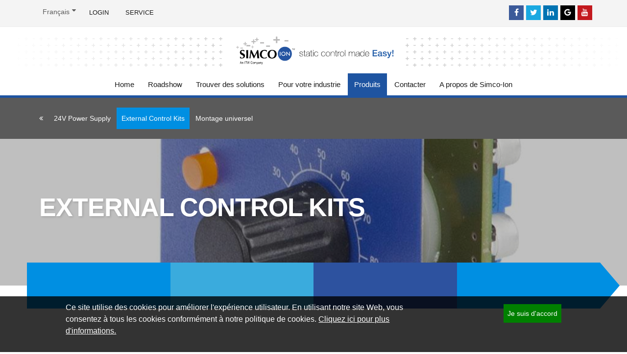

--- FILE ---
content_type: text/html; charset=utf-8
request_url: https://www.simco-ion.fr/produits/accessories/external-control-kits
body_size: 12782
content:
<!DOCTYPE html>
<html dir="ltr" lang="fr">
<head>

<meta charset="utf-8">
<!-- 
	Based on the TYPO3 Bootstrap Package by Benjamin Kott - https://www.bootstrap-package.com/

	This website is powered by TYPO3 - inspiring people to share!
	TYPO3 is a free open source Content Management Framework initially created by Kasper Skaarhoj and licensed under GNU/GPL.
	TYPO3 is copyright 1998-2025 of Kasper Skaarhoj. Extensions are copyright of their respective owners.
	Information and contribution at https://typo3.org/
-->


<link rel="shortcut icon" href="/typo3conf/ext/uwkm_website/Resources/Public/Icons/favicon.ico" type="image/x-icon">
<title>External Control Kits</title>
<meta http-equiv="x-ua-compatible" content="IE=edge" />
<meta name="generator" content="TYPO3 CMS" />
<meta name="viewport" content="width=device-width, initial-scale=1, minimum-scale=1" />
<meta name="robots" content="index,follow" />
<meta property="og:type" content="website" />
<meta name="twitter:card" content="summary" />
<meta name="apple-mobile-web-app-capable" content="no" />
<meta name="google" content="notranslate" />

<link rel="stylesheet" type="text/css" href="/typo3temp/assets/compressed/merged-3ada7fc9ec446752927a5da522cf3ee9-eae8a5e6289f09c241fa9012568e35de.css?1751457738" media="all">

<link rel="stylesheet" type="text/css" href="/typo3temp/assets/compressed/merged-ada650307a4f2c72a8acdaf18e9256e7-d88a856b5c312cb91cd601b6f30e8e0f.css?1751457738" media="all">



<script src="/typo3temp/assets/compressed/merged-080eadf07e1d515587431357646f1522-d5670c1db6d0f33c7c464d0244af005b.js?1751457738" type="text/javascript"></script>




<link rel="prev" href="/produits/accessories/24v-power-supply"><link rel="next" href="/produits/accessories/montage-universel">        <!-- Google Tag Manager -->
        <script>(function(w,d,s,l,i){w[l]=w[l]||[];w[l].push({'gtm.start':
        new Date().getTime(),event:'gtm.js'});var f=d.getElementsByTagName(s)[0],
        j=d.createElement(s),dl=l!='dataLayer'?'&l='+l:'';j.async=true;j.src=
        'https://www.googletagmanager.com/gtm.js?id='+i+dl;f.parentNode.insertBefore(j,f);
        })(window,document,'script','dataLayer','GTM-MJNQX28');</script>
        <!-- End Google Tag Manager --><script type="text/javascript">var cookieNoticeConfig = cookieNoticeConfig || {};cookieNoticeConfig.flags = {};cookieNoticeConfig.labels = {statement_short: 'Ce%20site%20utilise%20des%20cookies%20pour%20am%C3%A9liorer%20l%27exp%C3%A9rience%20utilisateur.%20En%20utilisant%20notre%20site%20Web%2C%20vous%20consentez%20%C3%A0%20tous%20les%20cookies%20conform%C3%A9ment%20%C3%A0%20notre%20politique%20de%20cookies.',statement_detail: '',statement_expand: 'Cliquez%20ici%20pour%20plus%20d%27informations.',agree: 'Je%20suis%20d%27accord',link_policy: 'Cliquez%20ici%20pour%20lire%20notre%20politique%20de%20confidentialit%C3%A9%20et%20utilisation%20de%20cookies.',disagree: 'I%20don%27t%20agree'};cookieNoticeConfig.hitsBeforeImplicitConsent =-1;cookieNoticeConfig.cookiePolicyDetailPage = '/politique-de-confidentalite-et-utlisation-de-cookies';cookieNoticeConfig.consentChangeCallbacks = [];cookieNoticeConfig.showDisagreeButton =false;cookieNoticeConfig.expiresInMonths =12;cookieNoticeConfig.defaultCookieLevel =1;cookieNoticeConfig.consentedCookieName = '__cookieNotice_consent';cookieNoticeConfig.hitCountCookieName = '__cookieNotice_hit';</script>
<link rel="canonical" href="https://www.simco-ion.fr/produits/accessories/external-control-kits"/>

<link rel="alternate" hreflang="nl-NL" href="https://www.simco-ion.nl/producten/accessoires/externe-controlekits"/>
<link rel="alternate" hreflang="de" href="https://www.simco-ion.de/produkte/accessories/external-control-kits"/>
<link rel="alternate" hreflang="en-GB" href="https://www.simco-ion.co.uk/static-control/accessories/external-control-kits"/>
<link rel="alternate" hreflang="es" href="https://www.simco-ion.es/productos/accesarios/external-control-kits"/>
<link rel="alternate" hreflang="fr" href="https://www.simco-ion.fr/produits/accessories/external-control-kits"/>
<link rel="alternate" hreflang="it" href="https://www.simco-ion.it/prodotti/accessories/kit-di-controllo-esterno"/>
<link rel="alternate" hreflang="ru" href="https://www.simco-ion.ru/nashi-produkty/accessories/nabory-dlja-vneshnego-kontrolja"/>
<link rel="alternate" hreflang="x-default" href="https://www.simco-ion.nl/producten/accessoires/externe-controlekits"/>


</head>
<body class="page-712 level-3 ">

        <!-- Google Tag Manager (noscript) -->
        <noscript><iframe src="https://www.googletagmanager.com/ns.html?id=GTM-MJNQX28"
        height="0" width="0" style="display:none;visibility:hidden"></iframe></noscript>
        <!-- End Google Tag Manager (noscript) -->
		<div class="body">

			<header id="header"
		data-plugin-options="{'stickyEnabled': true, 'stickyEnableOnBoxed': true, 'stickyEnableOnMobile': true, 'stickyStartAt': 100, 'stickySetTop': '-100px'}"
		style="min-height: 210px;">
	<div class="header-body">
		<div class="header-top">
			<div class="container">
				<div class="dropdown has-menu">
	
		
	
		
	
		
	
		
	
		
			<button class="btn btn-primary dropdown-toggle contains-menu" type="button" data-toggle="dropdown">
				<span class="lang-text">Français</span>
			</button>
		
	
		
	
		
	
	<ul id="menu-language" class="dropdown-menu">
		
			
					<li><a href="https://www.simco-ion.nl/producten/accessoires/externe-controlekits" hreflang="nl-NL" title="Nederlands">
						<span class="lang-text">Nederlands</span>
					</a></li>
				
		
			
					<li><a href="https://www.simco-ion.de/produkte/accessories/external-control-kits" hreflang="de" title="Deutsch">
						<span class="lang-text">Deutsch</span>
					</a></li>
				
		
			
					<li><a href="https://www.simco-ion.co.uk/static-control/accessories/external-control-kits" hreflang="en-GB" title="English">
						<span class="lang-text">English</span>
					</a></li>
				
		
			
					<li><a href="https://www.simco-ion.es/productos/accesarios/external-control-kits" hreflang="es" title="Español">
						<span class="lang-text">Español</span>
					</a></li>
				
		
			
		
			
					<li><a href="https://www.simco-ion.it/prodotti/accessories/kit-di-controllo-esterno" hreflang="it" title="Italiano">
						<span class="lang-text">Italiano</span>
					</a></li>
				
		
			
					<li><a href="https://www.simco-ion.ru/nashi-produkty/accessories/nabory-dlja-vneshnego-kontrolja" hreflang="ru" title="Русский">
						<span class="lang-text">Русский</span>
					</a></li>
				
		
	</ul>
</div>

				
				<p class="top-bar">
					<span class="">
		
				<a href="/downloads/log-in">Login</a>
			
		
			<a href="/a-propos-de-simco-ion/service">Service</a>
		
	</span>
				</p>

				<div class="header-search">
					<ul class="social-icons">
		
         	<li class="social-icons-facebook">
			 	<a href="https://nl-nl.facebook.com/Simco-Ion-Europe-479438858783951/" target="_blank" title="Facebook">
				 	<i class="fa fa-facebook"></i>
			 	</a>
			</li>
		
		
			<li class="social-icons-twitter">
				<a href="https://twitter.com/SimcoNederland" target="_blank" title="Twitter">
					<i class="fa fa-twitter"></i>
				</a>
			</li>
		
		
			<li class="social-icons-linkedin">
				<a href="https://nl.linkedin.com/company/simco-nederland-bv" target="_blank" title="Linkedin">
					<i class="fa fa-linkedin"></i>
				</a>
			</li>
		
		
			<li class="social-icons-google">
				<a href="https://plus.google.com/112377642261704964650" target="_blank" title="Google +">
					<i class="fa fa-google"></i>
				</a>
			</li>
		
		
			<li class="social-icons-youtube">
				<a href="https://www.youtube.com/channel/UCLlNrW-XCgSOUlQFMN60H2g" target="_blank" title="Youtube">
					<i class="fa fa-youtube"></i>
				</a>
			</li>
		
	</ul>
	<span style="display:none;" itemscope itemtype="http://schema.org/Organization">
  		<link itemprop="url" href="">
		
			<a itemprop="sameAs" href="https://nl-nl.facebook.com/Simco-Ion-Europe-479438858783951/">Facebook</a>
		
		
			<a itemprop="sameAs" href="https://twitter.com/SimcoNederland">Twitter</a>
		
		
			<a itemprop="sameAs" href="https://nl.linkedin.com/company/simco-nederland-bv">Linkedin</a>
		
		
			<a itemprop="sameAs" href="https://plus.google.com/112377642261704964650">Google +</a>
		
		
			<a itemprop="sameAs" href="https://www.youtube.com/channel/UCLlNrW-XCgSOUlQFMN60H2g">Youtube</a>
		
	</span>
				</div>

			</div>
		</div>
		<div class="header-container logo-holder">
			<div class="header-row">
				<div class="header-column header-column-center">
					<div class="header-logo">
						
<div id="c68398" class="frame frame-default frame-type-image frame-layout-0 frame-background-none frame-no-backgroundimage frame-space-before-none frame-space-after-none "><div style="float: left; width: 100%;"><a id="c68430"></a><figure class="image"><a href="/" title="Home"><img src="/typo3conf/ext/bootstrap_package/Resources/Public/Images/blank.gif" data-src="/fileadmin/user_upload/Logo_1200_meer.svg" data-bigger="/fileadmin/user_upload/Logo_1200_meer.svg" data-large="/fileadmin/user_upload/Logo_1200_meer.svg" data-medium="/fileadmin/user_upload/Logo_1200_meer.svg" data-small="/fileadmin/user_upload/Logo_1200_meer.svg" title="Home" alt="Home" class="lazyload" data-preload="false" /><noscript><img src="/fileadmin/user_upload/Logo_1200_meer.svg" title="Home" alt="Home" /></noscript></a><figcaption class="caption"></figcaption></figure></div></div>


<div id="c68399" class="frame frame-default frame-type-image frame-layout-0 frame-background-none frame-no-backgroundimage frame-space-before-none frame-space-after-none "><div style="float: left; width: 100%;"><a id="c68431"></a><figure class="image"><a href="/" title="Home"><img src="/typo3conf/ext/bootstrap_package/Resources/Public/Images/blank.gif" data-src="/fileadmin/user_upload/Logo_1200_minder.svg" data-bigger="/fileadmin/user_upload/Logo_1200_minder.svg" data-large="/fileadmin/user_upload/Logo_1200_minder.svg" data-medium="/fileadmin/user_upload/Logo_1200_minder.svg" data-small="/fileadmin/user_upload/Logo_1200_minder.svg" title="Home" alt="Home" class="lazyload" data-preload="false" /><noscript><img src="/fileadmin/user_upload/Logo_1200_minder.svg" title="Home" alt="Home" /></noscript></a><figcaption class="caption"></figcaption></figure></div></div>


<div id="c54104" class="frame frame-default frame-type-image frame-layout-0 frame-background-none frame-no-backgroundimage frame-space-before-none frame-space-after-none "><div style="float: left; width: 100%;"><a id="c65604"></a><figure class="image"><a href="/" title="Home"><img src="/typo3conf/ext/bootstrap_package/Resources/Public/Images/blank.gif" data-src="/fileadmin/user_upload/Logo_Simco-Ion.svg" data-bigger="/fileadmin/user_upload/Logo_Simco-Ion.svg" data-large="/fileadmin/user_upload/Logo_Simco-Ion.svg" data-medium="/fileadmin/user_upload/Logo_Simco-Ion.svg" data-small="/fileadmin/user_upload/Logo_Simco-Ion.svg" title="Home" alt="Home" class="lazyload" data-preload="false" /><noscript><img src="/fileadmin/user_upload/Logo_Simco-Ion.svg" title="Home" alt="Home" /></noscript></a><figcaption class="caption"></figcaption></figure></div></div>


					</div>
				</div>
			</div>
		</div>
		<div class="header-container container header-nav header-nav-center">
			<button class="btn header-btn-collapse-nav" data-toggle="collapse" data-target=".header-nav-main">
				<i class="fa fa-bars"></i>
			</button>
			<div class="header-nav-main header-nav-main-effect-1 header-nav-main-sub-effect-1 collapse">
				<nav class="nav-main mega-menu">
					<ul class="nav nav-pills" id="mainNav">
						<li class=" "><a href="/home">Home</a></li><li class=" "><a href="/roadshow">Roadshow</a></li><li class=" dropdown"><a class="dropdown-toggle" href="/trouver-des-solutions">Trouver des solutions<i class="fa fa-caret-down"></i></a><ul class="dropdown-menu"><li class=" dropdown-submenu"><a class="dropdown-toggle" href="/trouver-des-solutions/je-veux-neutraliser-lelectricite-statique-car">Je veux neutraliser l&#039;électricité statique, car<i class="fa fa-caret-down"></i></a><ul class="dropdown-menu"><li class=" "><a href="/trouver-des-solutions/je-veux-neutraliser-lelectricite-statique-car/les-employes-subissent-des-chocs-electriques-1">Les employés subissent des chocs électriques</a></li><li class=" "><a href="/trouver-des-solutions/je-veux-neutraliser-lelectricite-statique-car/le-processus-est-perturbe">Le processus est perturbé</a></li><li class=" "><a href="/trouver-des-solutions/je-veux-neutraliser-lelectricite-statique-car/lelectricite-statique-endommage-le-materiel">L&#039;électricité statique endommage le matériel</a></li><li class=" "><a href="/trouver-des-solutions/je-veux-neutraliser-lelectricite-statique-car/mon-client-rencontre-des-problemes-avec-le-materiau">Mon client rencontre des problèmes avec le matériau</a></li><li class=" "><a href="/trouver-des-solutions/je-veux-neutraliser-lelectricite-statique-car/lelectricite-statique-peut-etre-a-lorigine-dun-incendie">L&#039;électricité statique peut être à l&#039;origine d&#039;un incendie</a></li><li class=" "><a href="/trouver-des-solutions/je-veux-neutraliser-lelectricite-statique-car/je-souhaite-empecher-lattraction-de-poussiere">Je souhaite empêcher l&#039;attraction de poussière</a></li></ul></li><li class=" dropdown-submenu"><a class="dropdown-toggle" href="/trouver-des-solutions/je-veux-utiliser-lelectricite-statique-dans-mon-processus">Je veux utiliser l&#039;électricité statique dans mon processus<i class="fa fa-caret-down"></i></a><ul class="dropdown-menu"><li class=" "><a href="/trouver-des-solutions/je-veux-utiliser-lelectricite-statique-dans-mon-processus/adhesion-temporaire-de-deux-materiaux">Adhésion temporaire de deux matériaux</a></li><li class=" "><a href="/trouver-des-solutions/je-veux-utiliser-lelectricite-statique-dans-mon-processus/pour-eviter-linclusion-dair">Pour éviter l&#039;inclusion d&#039;air</a></li><li class=" "><a href="/trouver-des-solutions/je-veux-utiliser-lelectricite-statique-dans-mon-processus/optimisation-dun-processus">Optimisation d&#039;un processus</a></li></ul></li><li class=" dropdown-submenu"><a class="dropdown-toggle" href="/trouver-des-solutions/nettoyage-dune-surface">Nettoyage d&#039;une surface<i class="fa fa-caret-down"></i></a><ul class="dropdown-menu"><li class=" "><a href="/trouver-des-solutions/nettoyage-dune-surface/nettoyage-dune-bobine-mobile">Nettoyage d&#039;une bobine mobile</a></li><li class=" "><a href="/trouver-des-solutions/nettoyage-dune-surface/nettoyage-dun-objet-en-trois-dimensions">Nettoyage d&#039;un objet en trois dimensions</a></li><li class=" "><a href="/trouver-des-solutions/nettoyage-dune-surface/nettoyage-de-feuilles">Nettoyage de feuilles</a></li></ul></li><li class=" dropdown-submenu"><a class="dropdown-toggle" href="/trouver-des-solutions/detection-des-perforations">Détection des perforations<i class="fa fa-caret-down"></i></a><ul class="dropdown-menu"><li class=" "><a href="/trouver-des-solutions/detection-des-perforations/comptage-de-sacs">Comptage de sacs</a></li><li class=" "><a href="/trouver-des-solutions/detection-des-perforations/sur-une-bobine-mobile">Sur une bobine mobile</a></li><li class=" "><a href="/trouver-des-solutions/detection-des-perforations/dans-les-produits">Dans les produits</a></li><li class=" "><a href="/trouver-des-solutions/detection-des-perforations/determination-du-positionnement-dun-materiel">Détermination du positionnement d&#039;un matériel</a></li></ul></li><li class=" dropdown-submenu"><a class="dropdown-toggle" href="/vind-een-oplossing-inzake-statische-elektriciteit/application-experiences">Application experiences<i class="fa fa-caret-down"></i></a><ul class="dropdown-menu"><li class=" "><a href="/oplossingen-voor-uw-branche/grafisch/digital-inkjet-printing-1">Digital Inkjet Printing</a></li><li class=" "><a href="/vind-een-oplossing-inzake-statische-elektriciteit/application-experiences/coating-machine">Coating machine</a></li><li class=" "><a href="/vind-een-oplossing-inzake-statische-elektriciteit/application-experiences/flexoprint-machine">Flexoprint machine</a></li><li class=" "><a href="/vind-een-oplossing-inzake-statische-elektriciteit/application-experiences/in-mould-labelling">In Mould Labelling</a></li><li class=" "><a href="/application-experiences/slitting-rewinding">Slitting Rewinding</a></li><li class=" "><a href="/application-experiences/blown-film">Blown Film</a></li><li class=" "><a href="/oplossingen-voor-uw-branche/medischfarmaceutisch/electrostatical-charging-fibers-for-face-mask-1">Electrostatical charging fibers for face mask</a></li><li class=" "><a href="/vind-een-oplossing-inzake-statische-elektriciteit/application-experiences/rotogravure-printing">Rotogravure printing</a></li><li class=" "><a href="/vind-een-oplossing-inzake-statische-elektriciteit/application-experiences/digital-uv-flatbed-printers">Digital UV flatbed printers</a></li><li class=" "><a href="/vind-een-oplossing-inzake-statische-elektriciteit/application-experiences/manual-dust-removal-in-automotive-applications">Manual dust removal in automotive applications</a></li><li class=" "><a href="/vind-een-oplossing-inzake-statische-elektriciteit/application-experiences/bagmaking-machinery">Bagmaking machinery</a></li><li class=" "><a href="/vind-een-oplossing-inzake-statische-elektriciteit/application-experiences/vibration-bowl-feeders-1">Vibration bowl feeders</a></li><li class=" "><a href="/vind-een-oplossing-inzake-statische-elektriciteit/application-experiences/sleeve-shrink-labeller">Sleeve-Shrink Labeller</a></li><li class=" "><a href="/vind-een-oplossing-inzake-statische-elektriciteit/application-experiences/neutralization-of-synthetic-fibres-and-hoses">Neutralization of synthetic fibres and hoses</a></li><li class=" "><a href="/vind-een-oplossing-inzake-statische-elektriciteit/application-experiences/in-line-pallet-wrapping-3">In-line pallet wrapping</a></li></ul></li></ul></li><li class=" dropdown"><a class="dropdown-toggle" href="/pour-votre-industrie">Pour votre industrie<i class="fa fa-caret-down"></i></a><ul class="dropdown-menu"><li class=" dropdown-submenu"><a class="dropdown-toggle" href="/pour-votre-industrie/plastiques">Plastiques<i class="fa fa-caret-down"></i></a><ul class="dropdown-menu"><li class=" "><a href="/pour-votre-industrie/plastiques/extrusion-de-film">Extrusion de film</a></li><li class=" "><a href="/pour-votre-industrie/plastiques/extrusion-de-film-cast">Extrusion de film cast</a></li><li class=" "><a href="/pour-votre-industrie/plastiques/iml">IML</a></li><li class=" "><a href="/pour-votre-industrie/plastiques/fabrication-de-sac">Fabrication de sac</a></li><li class=" "><a href="/pour-votre-industrie/plastiques/laminage">Laminage</a></li><li class=" "><a href="/pour-votre-industrie/plastiques/decoupage">Découpage</a></li><li class=" "><a href="/pour-votre-industrie/plastiques/ligne-de-peinture-au-pistolet">Ligne de peinture au pistolet</a></li></ul></li><li class=" dropdown-submenu"><a class="dropdown-toggle" href="/pour-votre-industrie/emballage">Emballage<i class="fa fa-caret-down"></i></a><ul class="dropdown-menu"><li class=" "><a href="/pour-votre-industrie/emballage/mouler-remplir-fermer">Mouler-remplir-fermer</a></li><li class=" "><a href="/pour-votre-industrie/emballage/emballage-sous-film-plastique">Emballage sous film plastique</a></li><li class=" "><a href="/pour-votre-industrie/emballage/mise-sous-film-horizontale">Mise sous film horizontale</a></li><li class=" "><a href="/pour-votre-industrie/emballage/thermoformage-sous-vide">Thermoformage sous vide</a></li><li class=" "><a href="/pour-votre-industrie/emballage/moulage-par-injection">Moulage par injection</a></li><li class=" "><a href="/pour-votre-industrie/emballage/manchonneuse">Manchonneuse</a></li><li class=" "><a href="/pour-votre-industrie/emballage/rfid">RFID</a></li><li class=" "><a href="/pour-votre-industrie/emballage/etiquetage">Étiquetage</a></li><li class=" "><a href="/pour-votre-industrie/emballage/positionnement-de-cartes">Positionnement de cartes</a></li><li class=" "><a href="/pour-votre-industrie/emballage/impression-flexo">Impression Flexo</a></li></ul></li><li class=" dropdown-submenu"><a class="dropdown-toggle" href="/pour-votre-industrie/impression">Impression<i class="fa fa-caret-down"></i></a><ul class="dropdown-menu"><li class=" "><a href="/oplossingen-voor-uw-branche/grafisch/digital-inkjet-printing">Digital Inkjet Printing</a></li><li class=" "><a href="/pour-votre-industrie/impression/impression-offset">Impression offset</a></li><li class=" "><a href="/pour-votre-industrie/impression/serigraphie">Sérigraphie</a></li><li class=" "><a href="/pour-votre-industrie/impression/presses-numeriques">Presses numériques</a></li><li class=" "><a href="/pour-votre-industrie/impression/chill-tack">Chill Tack</a></li><li class=" "><a href="/pour-votre-industrie/impression/revetementlaminage">Revêtement/laminage</a></li><li class=" "><a href="/pour-votre-industrie/impression/impression-flexo">Impression Flexo</a></li><li class=" "><a href="/pour-votre-industrie/impression/tampographie">Tampographie</a></li><li class=" "><a href="/pour-votre-industrie/impression/plieuse">Plieuse</a></li><li class=" "><a href="/pour-votre-industrie/impression/heliogravure">Héliogravure</a></li><li class=" "><a href="/pour-votre-industrie/impression/maintien-de-ruban">Maintien de ruban</a></li><li class=" "><a href="/pour-votre-industrie/impression/blocage-electrostatique">Blocage électrostatique</a></li><li class=" "><a href="/pour-votre-industrie/impression/positionnement-de-cartes">Positionnement de cartes</a></li></ul></li><li class=" dropdown-submenu"><a class="dropdown-toggle" href="/pour-votre-industrie/transformation">Transformation<i class="fa fa-caret-down"></i></a><ul class="dropdown-menu"><li class=" "><a href="/pour-votre-industrie/transformation/fabrication-de-sac">Fabrication de sac</a></li><li class=" "><a href="/pour-votre-industrie/transformation/impression-flexo">Impression Flexo</a></li><li class=" "><a href="/pour-votre-industrie/transformation/decoupage">Découpage</a></li><li class=" "><a href="/pour-votre-industrie/transformation/laminage">Laminage</a></li><li class=" "><a href="/pour-votre-industrie/transformation/revetementlaminage">Revêtement/laminage</a></li></ul></li><li class=" dropdown-submenu"><a class="dropdown-toggle" href="/pour-votre-industrie/automobile">Automobile<i class="fa fa-caret-down"></i></a><ul class="dropdown-menu"><li class=" "><a href="/pour-votre-industrie/automobile/ligne-de-peinture-au-pistolet">Ligne de peinture au pistolet</a></li></ul></li><li class=" dropdown-submenu"><a class="dropdown-toggle" href="/pour-votre-industrie/bois">Bois<i class="fa fa-caret-down"></i></a><ul class="dropdown-menu"><li class=" "><a href="/pour-votre-industrie/bois/nettoyage-du-bois">Nettoyage du bois</a></li><li class=" "><a href="/pour-votre-industrie/bois/presses-a-copeaux">Presses à copeaux</a></li></ul></li><li class=" dropdown-submenu"><a class="dropdown-toggle" href="/pour-votre-industrie/textiles">Textiles<i class="fa fa-caret-down"></i></a><ul class="dropdown-menu"><li class=" "><a href="/pour-votre-industrie/textiles/cantres">Cantres</a></li><li class=" "><a href="/pour-votre-industrie/textiles/rames">Rames</a></li></ul></li><li class=" dropdown-submenu"><a class="dropdown-toggle" href="/pour-votre-industrie/medecine-pharmacie">Médecine / Pharmacie<i class="fa fa-caret-down"></i></a><ul class="dropdown-menu"><li class=" "><a href="/pour-votre-industrie/medecine-pharmacie/production-de-poches-a-sang">Production de poches à sang</a></li><li class=" "><a href="/pour-votre-industrie/medecine-pharmacie/barquettes-thermoformees">Barquettes thermoformees</a></li><li class=" "><a href="/oplossingen-voor-uw-branche/medischfarmaceutisch/electrostatical-charging-fibers-for-face-mask">Electrostatical charging fibers for face mask</a></li></ul></li></ul></li><li class="active dropdown"><a class="dropdown-toggle" href="/produits">Produits<i class="fa fa-caret-down"></i></a><ul class="dropdown-menu"><li class=" dropdown-submenu"><a class="dropdown-toggle" href="/produits/iq-easy-platform">IQ Easy Platform<i class="fa fa-caret-down"></i></a><ul class="dropdown-menu"><li class=" "><a href="/produits/iq-easy-platform/iq-easy-apercu">IQ Easy aperçu</a></li><li class=" "><a href="/produits/iq-easy-platform/manager-iq-easy">Manager IQ Easy</a></li><li class=" "><a href="/produits/iq-easy-platform/extension-iq-easy">Extension IQ Easy</a></li><li class=" dropdown-submenu"><a class="dropdown-toggle" href="/produits/iq-easy-platform/systeme-iq-lelimination-statique">Système IQ L&#039;élimination statique<i class="fa fa-caret-down"></i></a><ul class="dropdown-menu"><li class=" "><a href="/produits/iq-easy-platform/systeme-iq-lelimination-statique/performax-iq-easy">Performax IQ Easy</a></li><li class=" "><a href="/produits/iq-easy-platform/systeme-iq-lelimination-statique/performax-iq-easy-ex">Performax IQ Easy Ex</a></li><li class=" "><a href="/produits/iq-easy-platform/systeme-iq-lelimination-statique/thunderion-iq-20">ThunderION IQ 2.0</a></li></ul></li><li class=" dropdown-submenu"><a class="dropdown-toggle" href="/produits/iq-easy-platform/systeme-iq-liaison-electrostatique">Système IQ Liaison électrostatique<i class="fa fa-caret-down"></i></a><ul class="dropdown-menu"><li class=" "><a href="/produits/iq-easy-platform/systeme-iq-liaison-electrostatique/cmm-iq-easy">CMM IQ Easy</a></li><li class=" "><a href="/produits/iq-easy-platform/systeme-iq-liaison-electrostatique/cm-tiny-iq">CM Tiny IQ</a></li></ul></li><li class=" dropdown-submenu"><a class="dropdown-toggle" href="/produits/iq-easy-platform/systeme-iq-appareils-de-mesure">Système IQ Appareils de mesure<i class="fa fa-caret-down"></i></a><ul class="dropdown-menu"><li class=" "><a href="/produits/iq-easy-platform/systeme-iq-appareils-de-mesure/sensor-iq-easy">Sensor IQ Easy</a></li></ul></li></ul></li><li class=" dropdown-submenu"><a class="dropdown-toggle" href="/produits/lelimination-statique">L&#039;élimination statique<i class="fa fa-caret-down"></i></a><ul class="dropdown-menu"><li class=" "><a href="/producten/statische-eliminatie/ionisatiestaven/static-eliminators-24vdc">Static Eliminators 24Vdc</a></li><li class=" "><a href="/producten/statische-eliminatie/ionisatiestaven/external-powered-ac-static-eliminators">External powered AC Static eliminators</a></li><li class=" dropdown-submenu"><a class="dropdown-toggle" href="/produits/lelimination-statique/barres-antistatique">Barres antistatique<i class="fa fa-caret-down"></i></a><ul class="dropdown-menu"><li class=" "><a href="/produits/lelimination-statique/barres-antistatique/performax-easy">Performax Easy</a></li><li class=" "><a href="/produits/lelimination-statique/barres-antistatique/performax-easy-ex">Performax Easy Ex</a></li><li class=" "><a href="/produits/lelimination-statique/barres-antistatique/vicinion">VicinION</a></li><li class=" "><a href="/produits/lelimination-statique/barres-antistatique/performax-iq-easy-ex-none">Performax IQ Easy</a></li><li class=" "><a href="/produits/lelimination-statique/barres-antistatique/performax-iq-easy-ex-none-1">Performax IQ Easy Ex</a></li><li class=" "><a href="/produits/lelimination-statique/barres-antistatique/thunderion-20">ThunderION 2.0</a></li><li class=" "><a href="/produits/lelimination-statique/barres-antistatique/meb">MEB</a></li><li class=" "><a href="/produits/lelimination-statique/barres-antistatique/mej">MEJ</a></li><li class=" "><a href="/produits/lelimination-statique/barres-antistatique/12-ss">12-ss</a></li><li class=" "><a href="/produits/lelimination-statique/barres-antistatique/maxion">MaxION</a></li><li class=" "><a href="/produits/lelimination-statique/barres-antistatique/ep-sh-n">EP-Sh-N</a></li><li class=" "><a href="/produits/lelimination-statique/barres-antistatique/p-sh-n">P-Sh-N</a></li><li class=" "><a href="/produits/lelimination-statique/barres-antistatique/p-sh-n-ex">P-Sh-N-Ex</a></li></ul></li><li class=" dropdown-submenu"><a class="dropdown-toggle" href="/produits/lelimination-statique/souffleries-ionisantes">Souffleries ionisantes<i class="fa fa-caret-down"></i></a><ul class="dropdown-menu"><li class=" "><a href="/produits/lelimination-statique/souffleries-ionisantes/blowion">BlowION</a></li><li class=" "><a href="/produits/lelimination-statique/souffleries-ionisantes/sentry">Sentry</a></li><li class=" "><a href="/produits/lelimination-statique/souffleries-ionisantes/volumion">VolumION</a></li><li class=" "><a href="/produits/lelimination-statique/souffleries-ionisantes/hp-n-ex">HP-N-Ex</a></li></ul></li><li class=" dropdown-submenu"><a class="dropdown-toggle" href="/produits/lelimination-statique/lames-dair-avec-barre">Lames d&#039;air avec barre<i class="fa fa-caret-down"></i></a><ul class="dropdown-menu"><li class=" "><a href="/produits/lelimination-statique/lames-dair-avec-barre/lame-dair-avec-barre-antistatique-meb">Lame d&#039;air avec barre antistatique MEB</a></li><li class=" "><a href="/produits/lelimination-statique/lames-dair-avec-barre/lame-dair-avec-barre-antistatique-performax-easy">Lame d&#039;air avec barre antistatique Performax Easy</a></li></ul></li><li class=" dropdown-submenu"><a class="dropdown-toggle" href="/produits/lelimination-statique/pistolets-a-air-ionise">Pistolets à air ionisé<i class="fa fa-caret-down"></i></a><ul class="dropdown-menu"><li class=" "><a href="/produits/lelimination-statique/pistolets-a-air-ionise/cleanflex-easy">Cleanflex Easy</a></li><li class=" "><a href="/produits/lelimination-statique/pistolets-a-air-ionise/top-gun">Top Gun</a></li><li class=" "><a href="/produits/lelimination-statique/pistolets-a-air-ionise/cobra">Cobra</a></li></ul></li><li class=" dropdown-submenu"><a class="dropdown-toggle" href="/produits/lelimination-statique/becs-a-air-ionise">Becs à air ionisé<i class="fa fa-caret-down"></i></a><ul class="dropdown-menu"><li class=" "><a href="/produits/lelimination-statique/becs-a-air-ionise/he">HE</a></li><li class=" "><a href="/produits/lelimination-statique/becs-a-air-ionise/flat-nozzle">Flat Nozzle</a></li><li class=" "><a href="/produits/lelimination-statique/becs-a-air-ionise/bw">BW</a></li></ul></li><li class=" dropdown-submenu"><a class="dropdown-toggle" href="/produits/lelimination-statique/alimentations-haute-tension">Alimentations haute-tension<i class="fa fa-caret-down"></i></a><ul class="dropdown-menu"><li class=" "><a href="/producten/statische-eliminatie/voedingsapparaten/manager-iq-easy-1">Manager IQ Easy</a></li><li class=" "><a href="/producten/statische-eliminatie/voedingsapparaten/extension-iq-easy-1">Extension IQ Easy</a></li><li class=" "><a href="/produits/lelimination-statique/alimentations-haute-tension/alimentation-a">Alimentation A</a></li><li class=" "><a href="/produits/lelimination-statique/alimentations-haute-tension/lb2a4s">LB2A4S</a></li><li class=" "><a href="/produits/lelimination-statique/alimentations-haute-tension/mpm">MPM</a></li></ul></li><li class=" dropdown-submenu"><a class="dropdown-toggle" href="/produits/lelimination-statique/ioniseur-inline">Ioniseur inline<i class="fa fa-caret-down"></i></a><ul class="dropdown-menu"><li class=" "><a href="/produits/lelimination-statique/ioniseur-inline/conveyostatr">Conveyostat®</a></li></ul></li></ul></li><li class=" dropdown-submenu"><a class="dropdown-toggle" href="/produits/liaison-electrostatique">Liaison électrostatique<i class="fa fa-caret-down"></i></a><ul class="dropdown-menu"><li class=" dropdown-submenu"><a class="dropdown-toggle" href="/produits/liaison-electrostatique/generateurs-de-haute-tension">Generateurs de haute-tension<i class="fa fa-caret-down"></i></a><ul class="dropdown-menu"><li class=" "><a href="/produits/liaison-electrostatique/generateurs-de-haute-tension/cm-tiny">CM Tiny</a></li><li class=" "><a href="/produits/liaison-electrostatique/generateurs-de-haute-tension/cm-lite">CM lite</a></li><li class=" "><a href="/produits/liaison-electrostatique/generateurs-de-haute-tension/cm-5-30">CM-5-30</a></li><li class=" "><a href="/produits/liaison-electrostatique/generateurs-de-haute-tension/chargemaster-cm5-60">ChargeMaster CM5-60</a></li></ul></li><li class=" dropdown-submenu"><a class="dropdown-toggle" href="/produits/liaison-electrostatique/barres-chargeantes">Barres chargeantes<i class="fa fa-caret-down"></i></a><ul class="dropdown-menu"><li class=" "><a href="/produits/liaison-electrostatique/barres-chargeantes/hdc">HDC</a></li><li class=" "><a href="/produits/liaison-electrostatique/barres-chargeantes/hdr-barre-de-charge">hdr-barre-de-charge</a></li></ul></li><li class=" dropdown-submenu"><a class="dropdown-toggle" href="/produits/liaison-electrostatique/electrodes-chargeantes">Electrodes chargeantes<i class="fa fa-caret-down"></i></a><ul class="dropdown-menu"><li class=" "><a href="/produits/liaison-electrostatique/electrodes-chargeantes/pinner-claw">Pinner Claw</a></li><li class=" "><a href="/produits/liaison-electrostatique/electrodes-chargeantes/5-point">5 Point</a></li><li class=" "><a href="/produits/liaison-electrostatique/electrodes-chargeantes/linear-6-point">Linear 6 Point</a></li></ul></li></ul></li><li class=" dropdown-submenu"><a class="dropdown-toggle" href="/produits/iml">IML<i class="fa fa-caret-down"></i></a><ul class="dropdown-menu"><li class=" "><a href="/producten/iml-direct-iml-charging">IML Direct High-Speed IML Charging</a></li><li class=" "><a href="/producten/iml-electro-static-pinning">IML Electro Static Pinning</a></li><li class=" "><a href="/producten/iml-metallic-simplified-method">IML Metallic Simplified Method</a></li><li class=" "><a href="/produits/iml/iml-easycore">IML Easycore</a></li><li class=" "><a href="/produits/iml/iml-spider">IML Spider</a></li><li class=" "><a href="/produits/iml/cmme">CMME</a></li></ul></li><li class=" dropdown-submenu"><a class="dropdown-toggle" href="/produits/nettoyage-de-surface">Nettoyage de surface<i class="fa fa-caret-down"></i></a><ul class="dropdown-menu"><li class=" dropdown-submenu"><a class="dropdown-toggle" href="/produits/nettoyage-de-surface/lames-dair-avec-barre">Lames d&#039;air avec barre<i class="fa fa-caret-down"></i></a><ul class="dropdown-menu"><li class=" "><a href="/produits/nettoyage-de-surface/lames-dair-avec-barre/lame-dair-avec-barre-antistatique-meb">Lame d&#039;air avec barre antistatique MEB</a></li><li class=" "><a href="/produits/nettoyage-de-surface/lames-dair-avec-barre/lame-dair-avec-barre-antistatique-performax-easy-1">Lame d&#039;air avec barre antistatique Performax Easy</a></li></ul></li><li class=" dropdown-submenu"><a class="dropdown-toggle" href="/produits/nettoyage-de-surface/typhoon">Typhoon<i class="fa fa-caret-down"></i></a><ul class="dropdown-menu"><li class=" "><a href="/produits/nettoyage-de-surface/typhoon/typhoon-avec-barre-ep-sh-n">Typhoon avec barre EP-Sh-N</a></li><li class=" "><a href="/produits/nettoyage-de-surface/typhoon/typhoon-avec-barre-p-sh-n-ex">Typhoon avec barre P-Sh-N-Ex</a></li><li class=" "><a href="/produits/nettoyage-de-surface/typhoon/typhoon-ventilateur">Typhoon ventilateur</a></li></ul></li><li class=" "><a href="/produits/nettoyage-de-surface/depoussiereurs-de-bandes">Depoussiereurs de bandes</a></li></ul></li><li class=" dropdown-submenu"><a class="dropdown-toggle" href="/produits/appareils-de-mesure">Appareils de mesure<i class="fa fa-caret-down"></i></a><ul class="dropdown-menu"><li class=" "><a href="/produits/appareils-de-mesure/sensor-iq-easy">Sensor IQ Easy</a></li><li class=" "><a href="/produits/appareils-de-mesure/mesure-de-champs-electrostatiques-fmx-004">FMX-004</a></li><li class=" "><a href="/produits/appareils-de-mesure/tension">TensION</a></li></ul></li><li class=" dropdown-submenu"><a class="dropdown-toggle" href="/produits/detection-de-perforations">Détection de perforations<i class="fa fa-caret-down"></i></a><ul class="dropdown-menu"><li class=" "><a href="/produits/detection-de-perforations/perfomaster">Perfomaster</a></li><li class=" "><a href="/produits/detection-de-perforations/hd-det">HD Det</a></li><li class=" "><a href="/producten/perforatie-detectie/chargemaster-cm5-30">ChargeMaster CM5-30</a></li></ul></li><li class="active dropdown-submenu"><a class="dropdown-toggle" href="/produits/accessories">Accessories<i class="fa fa-caret-down"></i></a><ul class="dropdown-menu"><li class=" "><a href="/produits/accessories/24v-power-supply">24V Power Supply</a></li><li class="active "><a href="/produits/accessories/external-control-kits">External Control Kits</a></li><li class=" "><a href="/produits/accessories/montage-universel">Montage universel</a></li></ul></li><li class=" "><a href="/produits/description-des-symboles-utilises">Description des symboles utilisés</a></li></ul></li><li class=" dropdown"><a class="dropdown-toggle" href="/contacter">Contacter<i class="fa fa-caret-down"></i></a><ul class="dropdown-menu"><li class=" "><a href="/contacter/agents-dans-votre-region">Agents dans votre region</a></li><li class=" "><a href="/contacter/contacter">Contacter</a></li><li class=" dropdown-submenu"><a class="dropdown-toggle" href="/contacter/faq">FAQ<i class="fa fa-caret-down"></i></a><ul class="dropdown-menu"><li class=" "><a href="/contacter/faq/lelimination-statique">L&#039;élimination statique</a></li><li class=" "><a href="/contacter/faq/liaison-electrostatique">Liaison électrostatique</a></li></ul></li><li class=" "><a href="/warranty">Enregistrez votre produit pour 4 ans de garantie</a></li><li class=" dropdown-submenu"><a class="dropdown-toggle" href="/contacter/reparations">Réparations<i class="fa fa-caret-down"></i></a><ul class="dropdown-menu"><li class=" "><a href="/contacter/reparations/rma-form">Formulaire de réparation</a></li></ul></li><li class=" "><a href="/partners">Partnership program</a></li></ul></li><li class=" dropdown"><a class="dropdown-toggle" href="/a-propos-de-simco-ion">A propos de Simco-Ion<i class="fa fa-caret-down"></i></a><ul class="dropdown-menu"><li class=" dropdown-submenu"><a class="dropdown-toggle" href="/nouvelles">Nouvelles<i class="fa fa-caret-down"></i></a><ul class="dropdown-menu"><li class=" "><a href="/nouvelles/evenements-a-venir">Événements à venir</a></li><li class=" "><a href="/nouvelles/nouvelles-sur-les-produits">Nouvelles sur les produits</a></li><li class=" "><a href="/nouvelles/organisation-nouvelles">Organisation nouvelles</a></li></ul></li><li class=" "><a href="/blog">Blog</a></li><li class=" dropdown-submenu"><a class="dropdown-toggle" href="/downloads">Downloads<i class="fa fa-caret-down"></i></a><ul class="dropdown-menu"><li class=" "><a href="/downloads/catalogue">Catalogue</a></li><li class=" "><a href="/downloads/la-declaration-du-fournisseur">La déclaration du fournisseur</a></li><li class=" "><a href="/downloads/general-conditions">General Conditions</a></li><li class=" "><a href="/downloads/propos-de-lelectricite-statique">Propos de l&#039;électricité statique</a></li></ul></li><li class=" "><a href="/a-propos-de-simco-ion/organisation">Organisation</a></li><li class=" "><a href="/a-propos-de-simco-ion/qui-est-ou">Qui est où</a></li></ul></li>
					</ul>
				</nav>
			</div>
		</div>
	</div>
	<div class="custom-sub-menu">
		<div class="header-container container header-nav header-nav-center">
			<ul class="nav nav-pills" id="mainNav">
				<li><a href="/produits/accessories"><i class="fa fa-angle-double-left" aria-hidden="true"></i></a></li>
				
						
	
		<li class=""><a href="/produits/accessories/24v-power-supply">24V Power Supply</a></li>
	
		<li class="active"><a href="/produits/accessories/external-control-kits">External Control Kits</a></li>
	
		<li class=""><a href="/produits/accessories/montage-universel">Montage universel</a></li>
	

					
			</ul>
		</div>
	</div>
</header>






			<div role="main" class="main">

			<div class="slider-container rev_slider_wrapper" style="height: 300px;">
				<div id="revolutionSlider" class="slider rev_slider" data-plugin-revolution-slider data-plugin-options="{'delay': 9000, 'gridwidth': 1170, 'gridheight': 300, 'disableProgressBar': 'on', 'navigation': {'bullets': {'enable': true, 'direction': 'vertical', 'h_align': 'right', 'v_align': 'center', 'space': 5}, 'arrows': {'enable': false}}}">
					<ul>
						<li data-transition="fade">
		
			<img data-bgposition="center center" data-bgfit="cover" data-bgrepeat="no-repeat" class="rev-slidebg" src="/uploads/pics/External_control_kit_CMME_1_zoom.jpg" width="1024" height="1024" alt="" />
			<div class="tp-caption main-label"
				data-x="left" data-hoffset="25"
				data-y="center" data-voffset="-10"
				data-start="500"
				style="z-index: 5; text-transform: uppercase; font-size: 52px"
				data-transform_in="y:[-300%];opacity:0;s:500;">
				External Control Kits
			</div>
		
		
		
	</li>
					</ul>
				</div>
<i class="fa fa-chevron-circle-down closeBanner" style="
    font-size: 60px;
    position: absolute;
    left: calc( 50% - 25px);
    z-index: 999999;
    bottom: -30px;
"></i>
			</div>
			<section class="section-custom-medical">
				<div class="container">
					<div class="row medical-schedules">
						<div class="row   "><div class="  col-md-3   col-lg-3 box-one background-color-primary appear-animation animated fadeInLeft appear-animation-visible"></div><div class="  col-md-3   col-lg-3 box-one background-color-tertiary appear-animation animated fadeInLeft appear-animation-visible"></div><div class="  col-md-3   col-lg-3 box-one background-color-secondary appear-animation animated fadeInLeft appear-animation-visible"></div><div class="  col-md-3   col-lg-3 box-one background-color-primary appear-animation animated fadeInLeft appear-animation-visible"></div></div>
					</div>
					<div class="row mt-xlg pt-xlg mb-xlg pb-xs">
						<div class="row   "><div class=" col-sm-8 col-md-8   ">
<div id="c9575" class="frame frame-default frame-type-image frame-layout-0 frame-background-none frame-no-backgroundimage frame-space-before-none frame-space-after-none "><div style="float: left; width: 100%;"><a id="c9587"></a><figure class="image"><a href="/produits/description-des-symboles-utilises" title="Accessoires"><img src="/typo3conf/ext/bootstrap_package/Resources/Public/Images/blank.gif" data-src="/fileadmin/Simco/All/Icons/Accessoires.png" data-bigger="/fileadmin/Simco/All/Icons/Accessoires.png" data-large="/fileadmin/Simco/All/Icons/Accessoires.png" data-medium="/fileadmin/Simco/All/Icons/Accessoires.png" data-small="/fileadmin/Simco/All/Icons/Accessoires.png" title="Accessoires" alt="" class="lazyload" data-preload="false" /><noscript><img src="/fileadmin/Simco/All/Icons/Accessoires.png" title="Accessoires" alt="" /></noscript></a><figcaption class="caption"></figcaption></figure></div></div>


<div id="c8799" class="frame frame-default frame-type-textpic frame-layout-0 frame-background-none frame-no-backgroundimage frame-space-before-none frame-space-after-none "><div style="float: left; width: 100%;"><a id="c8791"></a><p>Le <em>P</em>erfomaster permet dans tous les composants et logiciels de produire une étincelle contrôlée, de la détecter et de la convertir en un signal à impulsions. Ce signal à impulsions est disponible sur le connecteur et peut être utilisé pour compter le nombre d'étincelles détectées et donc les perforations. Le modèle miniaturisé contient aussi bien les électrodes que la source de haute tension. Il est alimenté avec 24 V DC, il n'y a donc pas de câbles de haute tension. L'électrode est équipée de manière standard d'émetteurs fabriqués en un alliage spécial en métal. Elle peut être débranchée pour être remplacée ou placée à distance.<br /><br />Un voyant de statut fournit un contrôle direct sur le système. </p><ul class="list-normal"><li>Un signal vert indique le bon fonctionnement d'une fonction. </li><li>Un signal rouge clignotant indique qu'une perforation a été détectée.</li></ul><p>La tension d'alimentation et la tension de réglage peuvent être fournies:<br />1) Directement par la machine ou par le PLC<br />2) Par une boîte de commande en option</p></div></div>


<div id="c90284" class="frame frame-default frame-type-text frame-layout-0 frame-background-none frame-no-backgroundimage frame-space-before-none frame-space-after-none "><div style="float: left; width: 100%;"><h2 class=""><span>Chat with an expert now!</span></h2><p>Click on the chat button to immediately find the right solution for your problem regarding static electricity with one of our technical experts. You can both chat and video call with our customer service to describe your situation in the best possible way. No time to chat now? Send an<a href="mailto:cs@simco-ion.nl" title="Contact"> e-mail </a>to our customer service or call us: +31 (0) 573 288333. Would you prefer to contact your local expert? Then take a look at our representatives in your region <a href="/contacter/agents-dans-votre-region">here</a>!</p><p>&nbsp;</p></div></div>

</div><div class=" col-sm-4 col-md-4   ">
<div id="c8815" class="frame frame-default frame-type-list frame-layout-0 frame-background-none frame-no-backgroundimage frame-space-before-none frame-space-after-none "><div style="float: left; width: 100%;"><a id="c50165"></a><div class="tx-uwkm-slideshow"><div id="slider-" class="carousel slide" data-ride="carousel"><ol class="carousel-indicators"><li data-target="#slider-" data-slide-to="0" class="active"></li><li data-target="#slider-" data-slide-to="1" class=""></li><li data-target="#slider-" data-slide-to="2" class=""></li></ol><div class="carousel-inner" role="listbox"><div class="item active"><div style="position: relative;"><a href="/fileadmin/Simco/Products/Smooth_galery/ExternalControl/ExternalIONbalanceMPM.jpg" rel="lightbox" data-lightbox="1" data-lightbox-width="1200" data-lightbox-height="800"><img src="/typo3conf/ext/bootstrap_package/Resources/Public/Images/blank.gif" data-src="/fileadmin/Simco/Products/Smooth_galery/ExternalControl/ExternalIONbalanceMPM.jpg" data-bigger="/fileadmin/Simco/Products/Smooth_galery/ExternalControl/ExternalIONbalanceMPM.jpg" data-large="/fileadmin/Simco/Products/Smooth_galery/ExternalControl/ExternalIONbalanceMPM.jpg" data-medium="/fileadmin/Simco/Products/Smooth_galery/ExternalControl/ExternalIONbalanceMPM.jpg" data-small="/fileadmin/_processed_/a/1/csm_ExternalIONbalanceMPM_927804acdb.jpg" class="lazyload img-responsive" data-preload="true" /></a></div></div><div class="item"><div style="position: relative;"><a href="/fileadmin/Simco/Products/Smooth_galery/ExternalControl/External_control_kit_CMME_1_zoom.jpg" rel="lightbox" data-lightbox="1" data-lightbox-width="1200" data-lightbox-height="800"><img src="/typo3conf/ext/bootstrap_package/Resources/Public/Images/blank.gif" data-src="/fileadmin/Simco/Products/Smooth_galery/ExternalControl/External_control_kit_CMME_1_zoom.jpg" data-bigger="/fileadmin/Simco/Products/Smooth_galery/ExternalControl/External_control_kit_CMME_1_zoom.jpg" data-large="/fileadmin/Simco/Products/Smooth_galery/ExternalControl/External_control_kit_CMME_1_zoom.jpg" data-medium="/fileadmin/Simco/Products/Smooth_galery/ExternalControl/External_control_kit_CMME_1_zoom.jpg" data-small="/fileadmin/_processed_/a/6/csm_External_control_kit_CMME_1_zoom_dc59fceafc.jpg" class="lazyload img-responsive" data-preload="true" /></a></div></div><div class="item"><div style="position: relative;"><a href="/fileadmin/Simco/Products/Smooth_galery/ExternalControl/External_control_kit_CMME_2_zoom.jpg" rel="lightbox" data-lightbox="1" data-lightbox-width="1200" data-lightbox-height="800"><img src="/typo3conf/ext/bootstrap_package/Resources/Public/Images/blank.gif" data-src="/fileadmin/Simco/Products/Smooth_galery/ExternalControl/External_control_kit_CMME_2_zoom.jpg" data-bigger="/fileadmin/Simco/Products/Smooth_galery/ExternalControl/External_control_kit_CMME_2_zoom.jpg" data-large="/fileadmin/Simco/Products/Smooth_galery/ExternalControl/External_control_kit_CMME_2_zoom.jpg" data-medium="/fileadmin/Simco/Products/Smooth_galery/ExternalControl/External_control_kit_CMME_2_zoom.jpg" data-small="/fileadmin/_processed_/9/8/csm_External_control_kit_CMME_2_zoom_5bf4e02edb.jpg" class="lazyload img-responsive" data-preload="true" /></a></div></div></div><a class="carousel-control left" href="#slider-" role="button" data-slide="prev"><span class="icon icon-chevron-left glyphicon glyphicon-chevron-left" aria-hidden="true"></span><span class="sr-only">Previous</span></a><a class="carousel-control right" href="#slider-" role="button" data-slide="next"><span class="icon icon-chevron-right glyphicon glyphicon-chevron-right" aria-hidden="true"></span><span class="sr-only">Next</span></a></div></div></div></div>

</div></div><div class="tabs"><ul class="nav nav-tabs nav-justified" role="tablist"><li class="active"><a href="#tab1-58091" role="tab" data-toggle="tab" aria-expanded="true">Caractéristiques</a></li><li><a href="#tab2-58091" role="tab" data-toggle="tab" aria-expanded="false">Spécifications techniques</a></li><li><a href="#tab3-58091" role="tab" data-toggle="tab" aria-expanded="false">Spécification du produit</a></li><li><a href="#tab4-58091" role="tab" data-toggle="tab" aria-expanded="false">Où l'obtenir ?</a></li><li><a href="#tab5-58091" role="tab" data-toggle="tab" aria-expanded="false">Téléchargements</a></li></ul><div class="tab-content"><div class="tab-pane fade active in" id="tab1-58091"></div><div class="tab-pane fade" id="tab2-58091">
<div id="c8774" class="frame frame-default frame-type-table frame-layout-0 frame-background-none frame-no-backgroundimage frame-space-before-none frame-space-after-none "><div style="float: left; width: 100%;"><a id="c8778"></a><h1 class=""><span>Spécifications techniques</span></h1><div class="table-responsive"><table class="table"><tbody><tr><td></td><td><span>MPM</span></td><td><span>Perfomaster</span></td><td><span>CMME/CM Tiny</span></td></tr><tr><td><span>Tension d’entrée</span></td><td></td><td></td><td><span>0-10V/0-24V</span></td></tr><tr><td><span>Contrôles manuels</span></td><td><span>(-10)-0-10</span></td><td><span>0-10</span></td><td><span>0-100%</span></td></tr><tr><td><span>Télécommande on/off</span></td><td><span>10-30 V DC max 20 mA</span></td><td></td><td></td></tr><tr><td><span>Cycle ok</span></td><td></td><td></td><td><span>24V DC max 50mA</span></td></tr><tr><td><span>Point de Consigne feedback</span></td><td></td><td></td><td><span>0-10V DC max 10mA </span></td></tr><tr><td><span>Contrôle externe du point de consigne</span></td><td></td><td></td><td><span>0-20mA</span></td></tr><tr><td><span>Surcharge</span></td><td><span>24V DC max.50mA</span></td><td></td><td></td></tr><tr><td><span>HT on</span></td><td></td><td></td><td><span>�<br />
LED||Etincelle detéctée|Orange cycle ok<br />
PLC|24V DC max.30mA 15 ms||</span></td></tr></tbody></table></div></div></div>

</div><div class="tab-pane fade" id="tab3-58091">
<div id="c8760" class="frame frame-default frame-type-list frame-layout-0 frame-background-none frame-no-backgroundimage frame-space-before-none frame-space-after-none "><div style="float: left; width: 100%;"><a id="c8764"></a><h1 class=""><span>Spécification produit   	</span></h1><div class="tx-falfrontend-pi2">
	
	
			
	<div class="" style="float: left;">

		

		<div class="ddl_file_description">
			<a href="https://www.simco-ion.fr//produits/accessories/external-control-kits?tx_falfrontend_filelist%5BdocID%5D=10266&amp;tx_falfrontend_filelist%5Bid%5D=ODc2MA%3D%3D&amp;cHash=3731cb1873fea8ae632cb87abb14f471">
				<img src="/fileadmin/_processed_/d/e/csm_ExternalControlKits_PS_GB_2ef9163f9d.png" width="220" height="220"   alt="" >
			</a>
			<br>
		</div>

		<div class="offer_file_description">
			
					<a href='#' onclick="return false;" class="file-download-direct" data-id="10266" >
						<img src="/fileadmin/_processed_/d/e/csm_ExternalControlKits_PS_GB_2ef9163f9d.png" width="220" height="220"   alt="" >
					</a>
					
				
			<br>
		</div>


		<!-- This contains the hidden content for inline calls -->
        <div class="overlayMask">
			<div id='emailAsk_10266' style='padding:10px; background:#fff;' class="mailForm ispopup">
				<div style='display:none' id="emailLoading_10266" class="emailLoading">
					<div class="cboxLoadingGraphic-import"></div>
					<span class="emailLoadingText"></span>
				</div>
				<form id="emailAskForm_10266" action="/produits/accessories/external-control-kits?tx_falfrontend_filelist%5Baction%5D=validateDownload&amp;tx_falfrontend_filelist%5Bcontroller%5D=FileList&amp;cHash=7a028d0f5fd764d4b5ca74da6ec27dcd" onsubmit="return false;">
					Email<br/>
					<input type="text" name="tx_falfrontend_filelist[emailAddress]" class="emailAddrs" data-invalid-message="Please Enter Valid Mail Address."/>
					<input type="hidden" value="10266"  name="tx_falfrontend_filelist[downloadId]" />

					

					<input type="button" data-id="10266" class="submitEmail" value="submit"/>
					<input type="hidden" class="label_message_validating" value="S&#039;il vous plaît attendre jusqu&#039;à ce que votre abonnement est validé" />
					<input type="hidden" class="label_message_subscribing" value="Nous sommes vous inscrivant à notre newsletter." />
					<input type="hidden" class="label_message_plsconfirm" value="S&#039;il vous plaît confirmer votre abonnement link et essayez encore de télécharger le fichier." />
				</form>
			</div>

			<div style='display:none;'>
				<form id="emailAsksub_10266" method="post" action="/produits/accessories/external-control-kits" >
					<p></p>
				    <div class="newsletter">
				    	<input type="text" class="emailsubemail search-query form-control dmail-address" placeholder="Email" name="FE[tt_address][email]" />
				    	<input type="hidden" name="FE[tt_address][module_sys_dmail_html]" value="1" />
				    </div>
				</form>
			</div>
			<div class="closeButton"><i class="fa fa-close"></i></div>
        </div>


	</div>

		
	
	

</div></div></div>

</div><div class="tab-pane fade" id="tab4-58091">
<div id="c91024" class="frame frame-default frame-type-text frame-layout-0 frame-background-none frame-no-backgroundimage frame-space-before-none frame-space-after-none "><div style="float: left; width: 100%;"><a id="c91029"></a><p><p><a href="/contacter/agents-dans-votre-region">Cliquez ici</a> pour voir nos représentants dans votre région !<br /></p><p>&nbsp;</p></p><p>&nbsp;</p></div></div>

</div><div class="tab-pane fade" id="tab5-58091">
<div id="c20064" class="frame frame-default frame-type-list frame-layout-0 frame-background-none frame-no-backgroundimage frame-space-before-none frame-space-after-none "><div style="float: left; width: 100%;"><a id="c20068"></a><h1 class=""><span>Notice d'utilisation  	</span></h1><div class="tx-falfrontend-pi2">
	
	
			
	<div class="" style="float: left;">

		

		<div class="ddl_file_description">
			<a href="https://www.simco-ion.fr//produits/accessories/external-control-kits?tx_falfrontend_filelist%5BdocID%5D=7719&amp;tx_falfrontend_filelist%5Bid%5D=MjAwNjQ%3D&amp;cHash=f87324128c81b6f49d321165495ae507">
				<img src="/fileadmin/_processed_/f/5/csm_ExternalControlKit_CMMEasy_UM_9752098550_NL_D_GB_F_798afa673f.png" width="220" height="220"   alt="" >
			</a>
			<br>
		</div>

		<div class="offer_file_description">
			
					<a href='#' onclick="return false;" class="file-download-popup" data-id="7719" >
						<img src="/fileadmin/_processed_/f/5/csm_ExternalControlKit_CMMEasy_UM_9752098550_NL_D_GB_F_798afa673f.png" width="220" height="220"   alt="" >
					</a>
				
			<br>
		</div>


		<!-- This contains the hidden content for inline calls -->
        <div class="overlayMask">
			<div id='emailAsk_7719' style='padding:10px; background:#fff;' class="mailForm ispopup">
				<div style='display:none' id="emailLoading_7719" class="emailLoading">
					<div class="cboxLoadingGraphic-import"></div>
					<span class="emailLoadingText"></span>
				</div>
				<form id="emailAskForm_7719" action="/produits/accessories/external-control-kits?tx_falfrontend_filelist%5Baction%5D=validateDownload&amp;tx_falfrontend_filelist%5Bcontroller%5D=FileList&amp;cHash=7a028d0f5fd764d4b5ca74da6ec27dcd" onsubmit="return false;">
					Email<br/>
					<input type="text" name="tx_falfrontend_filelist[emailAddress]" class="emailAddrs" data-invalid-message="Please Enter Valid Mail Address."/>
					<input type="hidden" value="7719"  name="tx_falfrontend_filelist[downloadId]" />

					
						<input type="hidden" value="1" name="tx_falfrontend_filelist[hasdoubleOptIn]" />
					

					<input type="button" data-id="7719" class="submitEmail" value="submit"/>
					<input type="hidden" class="label_message_validating" value="S&#039;il vous plaît attendre jusqu&#039;à ce que votre abonnement est validé" />
					<input type="hidden" class="label_message_subscribing" value="Nous sommes vous inscrivant à notre newsletter." />
					<input type="hidden" class="label_message_plsconfirm" value="S&#039;il vous plaît confirmer votre abonnement link et essayez encore de télécharger le fichier." />
				</form>
			</div>

			<div style='display:none;'>
				<form id="emailAsksub_7719" method="post" action="/produits/accessories/external-control-kits" >
					<p></p>
				    <div class="newsletter">
				    	<input type="text" class="emailsubemail search-query form-control dmail-address" placeholder="Email" name="FE[tt_address][email]" />
				    	<input type="hidden" name="FE[tt_address][module_sys_dmail_html]" value="1" />
				    </div>
				</form>
			</div>
			<div class="closeButton"><i class="fa fa-close"></i></div>
        </div>


	</div>

	<div class="" style="float: left;">

		

		<div class="ddl_file_description">
			<a href="https://www.simco-ion.fr//produits/accessories/external-control-kits?tx_falfrontend_filelist%5BdocID%5D=9616&amp;tx_falfrontend_filelist%5Bid%5D=MjAwNjQ%3D&amp;cHash=17bb16231163b41bc265286f1f3b5b54">
				<img src="/fileadmin/_processed_/8/6/csm_ExternaBalanceControlKit_MPM_UM_9752080710_NL_D_GB_F_1be9e49144.png" width="220" height="220"   alt="" >
			</a>
			<br>
		</div>

		<div class="offer_file_description">
			
					<a href='#' onclick="return false;" class="file-download-popup" data-id="9616" >
						<img src="/fileadmin/_processed_/8/6/csm_ExternaBalanceControlKit_MPM_UM_9752080710_NL_D_GB_F_1be9e49144.png" width="220" height="220"   alt="" >
					</a>
				
			<br>
		</div>


		<!-- This contains the hidden content for inline calls -->
        <div class="overlayMask">
			<div id='emailAsk_9616' style='padding:10px; background:#fff;' class="mailForm ispopup">
				<div style='display:none' id="emailLoading_9616" class="emailLoading">
					<div class="cboxLoadingGraphic-import"></div>
					<span class="emailLoadingText"></span>
				</div>
				<form id="emailAskForm_9616" action="/produits/accessories/external-control-kits?tx_falfrontend_filelist%5Baction%5D=validateDownload&amp;tx_falfrontend_filelist%5Bcontroller%5D=FileList&amp;cHash=7a028d0f5fd764d4b5ca74da6ec27dcd" onsubmit="return false;">
					Email<br/>
					<input type="text" name="tx_falfrontend_filelist[emailAddress]" class="emailAddrs" data-invalid-message="Please Enter Valid Mail Address."/>
					<input type="hidden" value="9616"  name="tx_falfrontend_filelist[downloadId]" />

					
						<input type="hidden" value="1" name="tx_falfrontend_filelist[hasdoubleOptIn]" />
					

					<input type="button" data-id="9616" class="submitEmail" value="submit"/>
					<input type="hidden" class="label_message_validating" value="S&#039;il vous plaît attendre jusqu&#039;à ce que votre abonnement est validé" />
					<input type="hidden" class="label_message_subscribing" value="Nous sommes vous inscrivant à notre newsletter." />
					<input type="hidden" class="label_message_plsconfirm" value="S&#039;il vous plaît confirmer votre abonnement link et essayez encore de télécharger le fichier." />
				</form>
			</div>

			<div style='display:none;'>
				<form id="emailAsksub_9616" method="post" action="/produits/accessories/external-control-kits" >
					<p></p>
				    <div class="newsletter">
				    	<input type="text" class="emailsubemail search-query form-control dmail-address" placeholder="Email" name="FE[tt_address][email]" />
				    	<input type="hidden" name="FE[tt_address][module_sys_dmail_html]" value="1" />
				    </div>
				</form>
			</div>
			<div class="closeButton"><i class="fa fa-close"></i></div>
        </div>


	</div>

		
	
	

</div></div></div>


<div id="c20099" class="frame frame-default frame-type-list frame-layout-0 frame-background-none frame-no-backgroundimage frame-space-before-none frame-space-after-none "><div style="float: left; width: 100%;"><a id="c20103"></a><h1 class=""><span>Plan  </span></h1><div class="tx-falfrontend-pi2">
	
	
			
	<div class="" style="float: left;">

		

		<div class="ddl_file_description">
			<a href="https://www.simco-ion.fr//produits/accessories/external-control-kits?tx_falfrontend_filelist%5BdocID%5D=7097&amp;tx_falfrontend_filelist%5Bid%5D=MjAwOTk%3D&amp;cHash=8fca30955255715c55c1d1bd3bc8a80f">
				<img src="/fileadmin/_processed_/c/b/csm_ExternalControlKitPerfomaster_PD_093002000_GB_1da1b22a83.png" width="220" height="220"   alt="" >
			</a>
			<br>
		</div>

		<div class="offer_file_description">
			
					<a href='#' onclick="return false;" class="file-download-direct" data-id="7097" >
						<img src="/fileadmin/_processed_/c/b/csm_ExternalControlKitPerfomaster_PD_093002000_GB_1da1b22a83.png" width="220" height="220"   alt="" >
					</a>
					
				
			<br>
		</div>


		<!-- This contains the hidden content for inline calls -->
        <div class="overlayMask">
			<div id='emailAsk_7097' style='padding:10px; background:#fff;' class="mailForm ispopup">
				<div style='display:none' id="emailLoading_7097" class="emailLoading">
					<div class="cboxLoadingGraphic-import"></div>
					<span class="emailLoadingText"></span>
				</div>
				<form id="emailAskForm_7097" action="/produits/accessories/external-control-kits?tx_falfrontend_filelist%5Baction%5D=validateDownload&amp;tx_falfrontend_filelist%5Bcontroller%5D=FileList&amp;cHash=7a028d0f5fd764d4b5ca74da6ec27dcd" onsubmit="return false;">
					Email<br/>
					<input type="text" name="tx_falfrontend_filelist[emailAddress]" class="emailAddrs" data-invalid-message="Please Enter Valid Mail Address."/>
					<input type="hidden" value="7097"  name="tx_falfrontend_filelist[downloadId]" />

					

					<input type="button" data-id="7097" class="submitEmail" value="submit"/>
					<input type="hidden" class="label_message_validating" value="S&#039;il vous plaît attendre jusqu&#039;à ce que votre abonnement est validé" />
					<input type="hidden" class="label_message_subscribing" value="Nous sommes vous inscrivant à notre newsletter." />
					<input type="hidden" class="label_message_plsconfirm" value="S&#039;il vous plaît confirmer votre abonnement link et essayez encore de télécharger le fichier." />
				</form>
			</div>

			<div style='display:none;'>
				<form id="emailAsksub_7097" method="post" action="/produits/accessories/external-control-kits" >
					<p></p>
				    <div class="newsletter">
				    	<input type="text" class="emailsubemail search-query form-control dmail-address" placeholder="Email" name="FE[tt_address][email]" />
				    	<input type="hidden" name="FE[tt_address][module_sys_dmail_html]" value="1" />
				    </div>
				</form>
			</div>
			<div class="closeButton"><i class="fa fa-close"></i></div>
        </div>


	</div>

	<div class="" style="float: left;">

		

		<div class="ddl_file_description">
			<a href="https://www.simco-ion.fr//produits/accessories/external-control-kits?tx_falfrontend_filelist%5BdocID%5D=8660&amp;tx_falfrontend_filelist%5Bid%5D=MjAwOTk%3D&amp;cHash=d8cb7d79c5268a3c5bc0d6454c0c55e0">
				<img src="/fileadmin/_processed_/8/7/csm_ExternalBalanceControlKitMPM_PD_08070200_GB_0491331442.png" width="220" height="220"   alt="" >
			</a>
			<br>
		</div>

		<div class="offer_file_description">
			
					<a href='#' onclick="return false;" class="file-download-direct" data-id="8660" >
						<img src="/fileadmin/_processed_/8/7/csm_ExternalBalanceControlKitMPM_PD_08070200_GB_0491331442.png" width="220" height="220"   alt="" >
					</a>
					
				
			<br>
		</div>


		<!-- This contains the hidden content for inline calls -->
        <div class="overlayMask">
			<div id='emailAsk_8660' style='padding:10px; background:#fff;' class="mailForm ispopup">
				<div style='display:none' id="emailLoading_8660" class="emailLoading">
					<div class="cboxLoadingGraphic-import"></div>
					<span class="emailLoadingText"></span>
				</div>
				<form id="emailAskForm_8660" action="/produits/accessories/external-control-kits?tx_falfrontend_filelist%5Baction%5D=validateDownload&amp;tx_falfrontend_filelist%5Bcontroller%5D=FileList&amp;cHash=7a028d0f5fd764d4b5ca74da6ec27dcd" onsubmit="return false;">
					Email<br/>
					<input type="text" name="tx_falfrontend_filelist[emailAddress]" class="emailAddrs" data-invalid-message="Please Enter Valid Mail Address."/>
					<input type="hidden" value="8660"  name="tx_falfrontend_filelist[downloadId]" />

					

					<input type="button" data-id="8660" class="submitEmail" value="submit"/>
					<input type="hidden" class="label_message_validating" value="S&#039;il vous plaît attendre jusqu&#039;à ce que votre abonnement est validé" />
					<input type="hidden" class="label_message_subscribing" value="Nous sommes vous inscrivant à notre newsletter." />
					<input type="hidden" class="label_message_plsconfirm" value="S&#039;il vous plaît confirmer votre abonnement link et essayez encore de télécharger le fichier." />
				</form>
			</div>

			<div style='display:none;'>
				<form id="emailAsksub_8660" method="post" action="/produits/accessories/external-control-kits" >
					<p></p>
				    <div class="newsletter">
				    	<input type="text" class="emailsubemail search-query form-control dmail-address" placeholder="Email" name="FE[tt_address][email]" />
				    	<input type="hidden" name="FE[tt_address][module_sys_dmail_html]" value="1" />
				    </div>
				</form>
			</div>
			<div class="closeButton"><i class="fa fa-close"></i></div>
        </div>


	</div>

		
	
	

</div></div></div>


<div id="c20547" class="frame frame-default frame-type-list frame-layout-0 frame-background-none frame-no-backgroundimage frame-space-before-none frame-space-after-none "><div style="float: left; width: 100%;"><a id="c20557"></a><h1 class=""><span>Fichier STEP 3D CAD</span></h1><div class="tx-falfrontend-pi2">
	
	
			
	<div class="" style="float: left;">

		

		<div class="ddl_file_description">
			<a href="https://www.simco-ion.fr//produits/accessories/external-control-kits?tx_falfrontend_filelist%5BdocID%5D=6400&amp;tx_falfrontend_filelist%5Bid%5D=MjA1NDc%3D&amp;cHash=e7075535340cdf66e72f2a97cd55b8e3">
				<img src="/fileadmin/_processed_/8/0/csm_zip_ce72548998.png" width="220" height="220"   alt="" >
			</a>
			<br>
		</div>

		<div class="offer_file_description">
			
					<a href='#' onclick="return false;" class="file-download-popup" data-id="6400" >
						<img src="/fileadmin/_processed_/8/0/csm_zip_ce72548998.png" width="220" height="220"   alt="" >
					</a>
				
			<br>
		</div>


		<!-- This contains the hidden content for inline calls -->
        <div class="overlayMask">
			<div id='emailAsk_6400' style='padding:10px; background:#fff;' class="mailForm ispopup">
				<div style='display:none' id="emailLoading_6400" class="emailLoading">
					<div class="cboxLoadingGraphic-import"></div>
					<span class="emailLoadingText"></span>
				</div>
				<form id="emailAskForm_6400" action="/produits/accessories/external-control-kits?tx_falfrontend_filelist%5Baction%5D=validateDownload&amp;tx_falfrontend_filelist%5Bcontroller%5D=FileList&amp;cHash=7a028d0f5fd764d4b5ca74da6ec27dcd" onsubmit="return false;">
					Email<br/>
					<input type="text" name="tx_falfrontend_filelist[emailAddress]" class="emailAddrs" data-invalid-message="Please Enter Valid Mail Address."/>
					<input type="hidden" value="6400"  name="tx_falfrontend_filelist[downloadId]" />

					
						<input type="hidden" value="1" name="tx_falfrontend_filelist[hasdoubleOptIn]" />
					

					<input type="button" data-id="6400" class="submitEmail" value="submit"/>
					<input type="hidden" class="label_message_validating" value="S&#039;il vous plaît attendre jusqu&#039;à ce que votre abonnement est validé" />
					<input type="hidden" class="label_message_subscribing" value="Nous sommes vous inscrivant à notre newsletter." />
					<input type="hidden" class="label_message_plsconfirm" value="S&#039;il vous plaît confirmer votre abonnement link et essayez encore de télécharger le fichier." />
				</form>
			</div>

			<div style='display:none;'>
				<form id="emailAsksub_6400" method="post" action="/produits/accessories/external-control-kits" >
					<p></p>
				    <div class="newsletter">
				    	<input type="text" class="emailsubemail search-query form-control dmail-address" placeholder="Email" name="FE[tt_address][email]" />
				    	<input type="hidden" name="FE[tt_address][module_sys_dmail_html]" value="1" />
				    </div>
				</form>
			</div>
			<div class="closeButton"><i class="fa fa-close"></i></div>
        </div>


	</div>

	<div class="" style="float: left;">

		

		<div class="ddl_file_description">
			<a href="https://www.simco-ion.fr//produits/accessories/external-control-kits?tx_falfrontend_filelist%5BdocID%5D=6401&amp;tx_falfrontend_filelist%5Bid%5D=MjA1NDc%3D&amp;cHash=33ddb62bf5884591a7fd27595821e4e7">
				<img src="/fileadmin/_processed_/8/0/csm_zip_ce72548998.png" width="220" height="220"   alt="" >
			</a>
			<br>
		</div>

		<div class="offer_file_description">
			
					<a href='#' onclick="return false;" class="file-download-popup" data-id="6401" >
						<img src="/fileadmin/_processed_/8/0/csm_zip_ce72548998.png" width="220" height="220"   alt="" >
					</a>
				
			<br>
		</div>


		<!-- This contains the hidden content for inline calls -->
        <div class="overlayMask">
			<div id='emailAsk_6401' style='padding:10px; background:#fff;' class="mailForm ispopup">
				<div style='display:none' id="emailLoading_6401" class="emailLoading">
					<div class="cboxLoadingGraphic-import"></div>
					<span class="emailLoadingText"></span>
				</div>
				<form id="emailAskForm_6401" action="/produits/accessories/external-control-kits?tx_falfrontend_filelist%5Baction%5D=validateDownload&amp;tx_falfrontend_filelist%5Bcontroller%5D=FileList&amp;cHash=7a028d0f5fd764d4b5ca74da6ec27dcd" onsubmit="return false;">
					Email<br/>
					<input type="text" name="tx_falfrontend_filelist[emailAddress]" class="emailAddrs" data-invalid-message="Please Enter Valid Mail Address."/>
					<input type="hidden" value="6401"  name="tx_falfrontend_filelist[downloadId]" />

					
						<input type="hidden" value="1" name="tx_falfrontend_filelist[hasdoubleOptIn]" />
					

					<input type="button" data-id="6401" class="submitEmail" value="submit"/>
					<input type="hidden" class="label_message_validating" value="S&#039;il vous plaît attendre jusqu&#039;à ce que votre abonnement est validé" />
					<input type="hidden" class="label_message_subscribing" value="Nous sommes vous inscrivant à notre newsletter." />
					<input type="hidden" class="label_message_plsconfirm" value="S&#039;il vous plaît confirmer votre abonnement link et essayez encore de télécharger le fichier." />
				</form>
			</div>

			<div style='display:none;'>
				<form id="emailAsksub_6401" method="post" action="/produits/accessories/external-control-kits" >
					<p></p>
				    <div class="newsletter">
				    	<input type="text" class="emailsubemail search-query form-control dmail-address" placeholder="Email" name="FE[tt_address][email]" />
				    	<input type="hidden" name="FE[tt_address][module_sys_dmail_html]" value="1" />
				    </div>
				</form>
			</div>
			<div class="closeButton"><i class="fa fa-close"></i></div>
        </div>


	</div>

		
	
	

</div></div></div>

</div></div></div>
					</div>
				</div>
			</section>
			<section class="section" style="margin-bottom:0px;">
				<div class="container">
					<div class="row">
						<div class="col-md-12">
								
						</div>
					</div>
				</div>
			</section>


			<footer id="footer" class="m-none">
    <div class="container">
        <div class="row">

        </div>
    </div>
    <div class="footer-copyright pt-md pb-md">
        <div class="container">
            <div class="row">
                <div class="col-md-12 center m-none">
                    
<div id="c54876" class="frame frame-default frame-type-textmedia frame-layout-0 frame-background-none frame-no-backgroundimage frame-space-before-none frame-space-after-none "><div style="float: left; width: 100%;"><a id="c65059"></a><div class="textmedia textmedia-above"><div class="textmedia-item textmedia-gallery"></div><div class="textmedia-item textmedia-text"><p><span style="color:#a7a7a7; font-family: arial, sans-serif; font-size: small;">©&nbsp;SIMCO (Nederland) B.V. Tous les droits sont réservés.&nbsp;&nbsp;&nbsp;&nbsp; <a href="/politique-de-confidentalite-et-utlisation-de-cookies"><span style="color:#a7a7a7; font-family: arial, sans-serif; font-size: small;">Déclaration de confidentialité</span></a>&nbsp;&nbsp;&nbsp;&nbsp;&nbsp;&nbsp;<a href="/sitemap"><span style="color:#a7a7a7; font-family: arial, sans-serif; font-size: small;">Sitemap</span></a></span></p></div></div></div></div>


                </div>
            </div>
        </div>
    </div>
</footer>


		</div>
<script src="/typo3temp/assets/compressed/merged-cea97881aea5f4eb23d9b44e4b2ee4bd-c522cb33f7e52c7fe54254301e09a42c.js?1751457738" type="text/javascript"></script>

<script src="/typo3temp/assets/compressed/merged-6c6200cc5ae7358bd5b0d21a8785f994-f82f7ecd80f1e7d35f9d5b889d2ef06c.js?1751457738" type="text/javascript"></script>




</body>
</html>

--- FILE ---
content_type: text/html; charset=UTF-8
request_url: https://www.simco-ion.fr/fileadmin/app-api/index.php?icons
body_size: 245
content:
["._SB","DT","._zip","QM","._MI","._EL","EL","._QM","PL","._WG","PS","ID","._OM","AI","AS","OR","._IQ","._SM","SS","GI","3D","._AN","CO","._WP","WP","PB","SB","._CO","CL","._AI","._SC","PT","CE","MI","WG","NF","SM","SC","._CL","._PD","QG","._WE","CG","PP","VI","._CE","._AS","._SW","IM","SN","._3D","._PP","._EN","._PT","._MG","._YN","EN","MG","._LL","._ID","._SR","SW","._NF","._GI","._PL","._SS","._PN","zip","YN","._OR","._SN","._PB","PD","OM","PN","._UM","._PS","UM","IQ","._VI","SR","._CG","._DT","NW","._QG","._IM","._NW","LL","AN","WE"]

--- FILE ---
content_type: text/css
request_url: https://www.simco-ion.fr/typo3temp/assets/compressed/merged-3ada7fc9ec446752927a5da522cf3ee9-eae8a5e6289f09c241fa9012568e35de.css?1751457738
body_size: 467
content:
@font-face{font-family:BootstrapPackageIcon;src:url('../../../typo3conf/ext/bootstrap_package/Resources/Public/Fonts/bootstrappackageicon.eot?4bda484f5bba9cd354d5033f5515e530');src:url('../../../typo3conf/ext/bootstrap_package/Resources/Public/Fonts/bootstrappackageicon.eot?4bda484f5bba9cd354d5033f5515e530#iefix') format("embedded-opentype"),url('../../../typo3conf/ext/bootstrap_package/Resources/Public/Fonts/bootstrappackageicon.woff?4bda484f5bba9cd354d5033f5515e530') format("woff"),url('../../../typo3conf/ext/bootstrap_package/Resources/Public/Fonts/bootstrappackageicon.ttf?4bda484f5bba9cd354d5033f5515e530') format("truetype");font-weight:400;font-style:normal}.bootstrappackageicon{font-family:BootstrapPackageIcon;-moz-osx-font-smoothing:grayscale;-webkit-font-smoothing:antialiased;display:inline-block;font-style:normal;font-variant:normal;text-rendering:auto;line-height:1}.bootstrappackageicon-facebook:before{content:"\f101"}.bootstrappackageicon-file-audio:before{content:"\f102"}.bootstrappackageicon-file-image:before{content:"\f103"}.bootstrappackageicon-file-video:before{content:"\f104"}.bootstrappackageicon-file:before{content:"\f105"}.bootstrappackageicon-github:before{content:"\f106"}.bootstrappackageicon-googleplus:before{content:"\f107"}.bootstrappackageicon-instagram:before{content:"\f108"}.bootstrappackageicon-linkedin:before{content:"\f109"}.bootstrappackageicon-rss:before{content:"\f10f"}.bootstrappackageicon-twitter:before{content:"\f10a"}.bootstrappackageicon-vimeo:before{content:"\f10b"}.bootstrappackageicon-vk:before{content:"\f10e"}.bootstrappackageicon-xing:before{content:"\f10c"}.bootstrappackageicon-youtube:before{content:"\f10d"}


--- FILE ---
content_type: image/svg+xml
request_url: https://www.simco-ion.fr/fileadmin/user_upload/Logo_1200_meer.svg
body_size: 22494
content:
<?xml version="1.0" encoding="utf-8"?>
<!-- Generator: Adobe Illustrator 25.0.0, SVG Export Plug-In . SVG Version: 6.00 Build 0)  -->
<svg version="1.1" id="Laag_1" xmlns="http://www.w3.org/2000/svg" xmlns:xlink="http://www.w3.org/1999/xlink" x="0px" y="0px"
	 viewBox="0 0 1920 115" style="enable-background:new 0 0 1920 115;" xml:space="preserve">
<style type="text/css">
	.st0{fill:url(#SVGID_1_);}
	.st1{fill:url(#SVGID_2_);}
	.st2{fill:url(#SVGID_3_);}
	.st3{fill:url(#SVGID_4_);}
	.st4{fill:url(#SVGID_5_);}
	.st5{fill:url(#SVGID_6_);}
	.st6{fill:url(#SVGID_7_);}
	.st7{fill:url(#SVGID_8_);}
	.st8{fill:url(#SVGID_9_);}
	.st9{fill:url(#SVGID_10_);}
	.st10{fill:url(#SVGID_11_);}
	.st11{fill:url(#SVGID_12_);}
	.st12{fill:url(#SVGID_13_);}
	.st13{fill:url(#SVGID_14_);}
	.st14{fill:url(#SVGID_15_);}
	.st15{fill:url(#SVGID_16_);}
	.st16{fill:url(#SVGID_17_);}
	.st17{fill:url(#SVGID_18_);}
	.st18{fill:url(#SVGID_19_);}
	.st19{fill:url(#SVGID_20_);}
	.st20{fill:url(#SVGID_21_);}
	.st21{fill:url(#SVGID_22_);}
	.st22{fill:url(#SVGID_23_);}
	.st23{fill:url(#SVGID_24_);}
	.st24{fill:url(#SVGID_25_);}
	.st25{fill:url(#SVGID_26_);}
	.st26{fill:url(#SVGID_27_);}
	.st27{fill:url(#SVGID_28_);}
	.st28{fill:url(#SVGID_29_);}
	.st29{fill:url(#SVGID_30_);}
	.st30{fill:url(#SVGID_31_);}
	.st31{fill:url(#SVGID_32_);}
	.st32{fill:url(#SVGID_33_);}
	.st33{fill:url(#SVGID_34_);}
	.st34{fill:url(#SVGID_35_);}
	.st35{fill:url(#SVGID_36_);}
	.st36{fill:url(#SVGID_37_);}
	.st37{fill:url(#SVGID_38_);}
	.st38{fill:url(#SVGID_39_);}
	.st39{fill:url(#SVGID_40_);}
	.st40{fill:url(#SVGID_41_);}
	.st41{fill:url(#SVGID_42_);}
	.st42{fill:url(#SVGID_43_);}
	.st43{fill:url(#SVGID_44_);}
	.st44{fill:url(#SVGID_45_);}
	.st45{fill:url(#SVGID_46_);}
	.st46{fill:url(#SVGID_47_);}
	.st47{fill:url(#SVGID_48_);}
	.st48{fill:url(#SVGID_49_);}
	.st49{fill:url(#SVGID_50_);}
	.st50{fill:url(#SVGID_51_);}
	.st51{fill:url(#SVGID_52_);}
	.st52{fill:url(#SVGID_53_);}
	.st53{fill:url(#SVGID_54_);}
	.st54{fill:url(#SVGID_55_);}
	.st55{fill:url(#SVGID_56_);}
	.st56{fill:url(#SVGID_57_);}
	.st57{fill:url(#SVGID_58_);}
	.st58{fill:url(#SVGID_59_);}
	.st59{fill:url(#SVGID_60_);}
	.st60{fill:url(#SVGID_61_);}
	.st61{fill:url(#SVGID_62_);}
	.st62{fill:url(#SVGID_63_);}
	.st63{fill:url(#SVGID_64_);}
	.st64{fill:url(#SVGID_65_);}
	.st65{fill:url(#SVGID_66_);}
	.st66{fill:url(#SVGID_67_);}
	.st67{fill:url(#SVGID_68_);}
	.st68{fill:url(#SVGID_69_);}
	.st69{fill:url(#SVGID_70_);}
	.st70{fill:url(#SVGID_71_);}
	.st71{fill:url(#SVGID_72_);}
	.st72{fill:url(#SVGID_73_);}
	.st73{fill:url(#SVGID_74_);}
	.st74{fill:url(#SVGID_75_);}
	.st75{fill:url(#SVGID_76_);}
	.st76{fill:url(#SVGID_77_);}
	.st77{fill:url(#SVGID_78_);}
	.st78{fill:url(#SVGID_79_);}
	.st79{fill:url(#SVGID_80_);}
	.st80{fill:url(#SVGID_81_);}
	.st81{fill:url(#SVGID_82_);}
	.st82{fill:url(#SVGID_83_);}
	.st83{fill:url(#SVGID_84_);}
	.st84{fill:url(#SVGID_85_);}
	.st85{fill:url(#SVGID_86_);}
	.st86{fill:url(#SVGID_87_);}
	.st87{fill:url(#SVGID_88_);}
	.st88{fill:url(#SVGID_89_);}
	.st89{fill:url(#SVGID_90_);}
	.st90{fill:url(#SVGID_91_);}
	.st91{fill:url(#SVGID_92_);}
	.st92{fill:url(#SVGID_93_);}
	.st93{fill:url(#SVGID_94_);}
	.st94{fill:url(#SVGID_95_);}
	.st95{fill:url(#SVGID_96_);}
	.st96{fill:url(#SVGID_97_);}
	.st97{fill:url(#SVGID_98_);}
	.st98{fill:url(#SVGID_99_);}
	.st99{fill:url(#SVGID_100_);}
	.st100{fill:url(#SVGID_101_);}
	.st101{fill:url(#SVGID_102_);}
	.st102{fill:url(#SVGID_103_);}
	.st103{fill:url(#SVGID_104_);}
	.st104{fill:url(#SVGID_105_);}
	.st105{fill:url(#SVGID_106_);}
	.st106{fill:url(#SVGID_107_);}
	.st107{fill:url(#SVGID_108_);}
	.st108{fill:url(#SVGID_109_);}
	.st109{fill:url(#SVGID_110_);}
	.st110{fill:url(#SVGID_111_);}
	.st111{fill:url(#SVGID_112_);}
	.st112{fill:url(#SVGID_113_);}
	.st113{fill:url(#SVGID_114_);}
	.st114{fill:url(#SVGID_115_);}
	.st115{fill:url(#SVGID_116_);}
	.st116{fill:url(#SVGID_117_);}
	.st117{fill:url(#SVGID_118_);}
	.st118{fill:url(#SVGID_119_);}
	.st119{fill:url(#SVGID_120_);}
	.st120{fill:url(#SVGID_121_);}
	.st121{fill:url(#SVGID_122_);}
	.st122{fill:url(#SVGID_123_);}
	.st123{fill:url(#SVGID_124_);}
	.st124{fill:url(#SVGID_125_);}
	.st125{fill:url(#SVGID_126_);}
	.st126{fill:url(#SVGID_127_);}
	.st127{fill:url(#SVGID_128_);}
	.st128{fill:url(#SVGID_129_);}
	.st129{fill:url(#SVGID_130_);}
	.st130{fill:url(#SVGID_131_);}
	.st131{fill:url(#SVGID_132_);}
	.st132{fill:url(#SVGID_133_);}
	.st133{fill:url(#SVGID_134_);}
	.st134{fill:url(#SVGID_135_);}
	.st135{fill:url(#SVGID_136_);}
	.st136{fill:url(#SVGID_137_);}
	.st137{fill:url(#SVGID_138_);}
	.st138{fill:url(#SVGID_139_);}
	.st139{fill:url(#SVGID_140_);}
	.st140{fill:url(#SVGID_141_);}
	.st141{fill:url(#SVGID_142_);}
	.st142{fill:url(#SVGID_143_);}
	.st143{fill:url(#SVGID_144_);}
	.st144{fill:url(#SVGID_145_);}
	.st145{fill:url(#SVGID_146_);}
	.st146{fill:url(#SVGID_147_);}
	.st147{fill:url(#SVGID_148_);}
	.st148{fill:url(#SVGID_149_);}
	.st149{fill:url(#SVGID_150_);}
	.st150{fill:url(#SVGID_151_);}
	.st151{fill:url(#SVGID_152_);}
	.st152{fill:url(#SVGID_153_);}
	.st153{fill:url(#SVGID_154_);}
	.st154{fill:url(#SVGID_155_);}
	.st155{fill:url(#SVGID_156_);}
	.st156{fill:url(#SVGID_157_);}
	.st157{fill:url(#SVGID_158_);}
	.st158{fill:url(#SVGID_159_);}
	.st159{fill:url(#SVGID_160_);}
	.st160{fill:url(#SVGID_161_);}
	.st161{fill:url(#SVGID_162_);}
	.st162{fill:url(#SVGID_163_);}
	.st163{fill:url(#SVGID_164_);}
	.st164{fill:url(#SVGID_165_);}
	.st165{fill:url(#SVGID_166_);}
	.st166{fill:url(#SVGID_167_);}
	.st167{fill:url(#SVGID_168_);}
	.st168{fill:url(#SVGID_169_);}
	.st169{fill:url(#SVGID_170_);}
	.st170{fill:url(#SVGID_171_);}
	.st171{fill:url(#SVGID_172_);}
	.st172{fill:url(#SVGID_173_);}
	.st173{fill:url(#SVGID_174_);}
	.st174{fill:url(#SVGID_175_);}
	.st175{fill:url(#SVGID_176_);}
	.st176{fill:url(#SVGID_177_);}
	.st177{fill:url(#SVGID_178_);}
	.st178{fill:url(#SVGID_179_);}
	.st179{fill:url(#SVGID_180_);}
	.st180{fill:url(#SVGID_181_);}
	.st181{fill:url(#SVGID_182_);}
	.st182{fill:url(#SVGID_183_);}
	.st183{fill:url(#SVGID_184_);}
	.st184{fill:url(#SVGID_185_);}
	.st185{fill:url(#SVGID_186_);}
	.st186{fill:url(#SVGID_187_);}
	.st187{fill:url(#SVGID_188_);}
	.st188{fill:url(#SVGID_189_);}
	.st189{fill:url(#SVGID_190_);}
	.st190{fill:url(#SVGID_191_);}
	.st191{fill:url(#SVGID_192_);}
	.st192{fill:url(#SVGID_193_);}
	.st193{fill:url(#SVGID_194_);}
	.st194{fill:url(#SVGID_195_);}
	.st195{fill:url(#SVGID_196_);}
	.st196{fill:url(#SVGID_197_);}
	.st197{fill:url(#SVGID_198_);}
	.st198{fill:url(#SVGID_199_);}
	.st199{fill:url(#SVGID_200_);}
	.st200{fill:url(#SVGID_201_);}
	.st201{fill:url(#SVGID_202_);}
	.st202{fill:url(#SVGID_203_);}
	.st203{fill:url(#SVGID_204_);}
	.st204{fill:url(#SVGID_205_);}
	.st205{fill:url(#SVGID_206_);}
	.st206{fill:url(#SVGID_207_);}
	.st207{fill:url(#SVGID_208_);}
	.st208{fill:url(#SVGID_209_);}
	.st209{fill:url(#SVGID_210_);}
	.st210{fill:url(#SVGID_211_);}
	.st211{fill:url(#SVGID_212_);}
	.st212{fill:url(#SVGID_213_);}
	.st213{fill:url(#SVGID_214_);}
	.st214{fill:url(#SVGID_215_);}
	.st215{fill:url(#SVGID_216_);}
	.st216{fill:url(#SVGID_217_);}
	.st217{fill:url(#SVGID_218_);}
	.st218{fill:url(#SVGID_219_);}
	.st219{fill:url(#SVGID_220_);}
	.st220{fill:url(#SVGID_221_);}
	.st221{fill:url(#SVGID_222_);}
	.st222{fill:url(#SVGID_223_);}
	.st223{fill:url(#SVGID_224_);}
	.st224{fill:url(#SVGID_225_);}
	.st225{fill:url(#SVGID_226_);}
	.st226{fill:url(#SVGID_227_);}
	.st227{fill:url(#SVGID_228_);}
	.st228{fill:url(#SVGID_229_);}
	.st229{fill:url(#SVGID_230_);}
	.st230{fill:url(#SVGID_231_);}
	.st231{fill:url(#SVGID_232_);}
	.st232{fill:url(#SVGID_233_);}
	.st233{fill:url(#SVGID_234_);}
	.st234{fill:url(#SVGID_235_);}
	.st235{fill:url(#SVGID_236_);}
	.st236{fill:url(#SVGID_237_);}
	.st237{fill:url(#SVGID_238_);}
	.st238{fill:url(#SVGID_239_);}
	.st239{fill:url(#SVGID_240_);}
	.st240{fill:url(#SVGID_241_);}
	.st241{fill:url(#SVGID_242_);}
	.st242{fill:url(#SVGID_243_);}
	.st243{fill:url(#SVGID_244_);}
	.st244{fill:url(#SVGID_245_);}
	.st245{fill:url(#SVGID_246_);}
	.st246{fill:url(#SVGID_247_);}
	.st247{fill:url(#SVGID_248_);}
	.st248{fill:url(#SVGID_249_);}
	.st249{fill:url(#SVGID_250_);}
	.st250{fill:url(#SVGID_251_);}
	.st251{fill:url(#SVGID_252_);}
	.st252{fill:url(#SVGID_253_);}
	.st253{fill:url(#SVGID_254_);}
	.st254{fill:url(#SVGID_255_);}
	.st255{fill:url(#SVGID_256_);}
	.st256{fill:url(#SVGID_257_);}
	.st257{fill:url(#SVGID_258_);}
	.st258{fill:url(#SVGID_259_);}
	.st259{fill:url(#SVGID_260_);}
	.st260{fill:url(#SVGID_261_);}
	.st261{fill:url(#SVGID_262_);}
	.st262{fill:url(#SVGID_263_);}
	.st263{fill:url(#SVGID_264_);}
	.st264{fill:url(#SVGID_265_);}
	.st265{fill:url(#SVGID_266_);}
	.st266{fill:url(#SVGID_267_);}
	.st267{fill:url(#SVGID_268_);}
	.st268{fill:url(#SVGID_269_);}
	.st269{fill:url(#SVGID_270_);}
	.st270{fill:url(#SVGID_271_);}
	.st271{fill:url(#SVGID_272_);}
	.st272{fill:url(#SVGID_273_);}
	.st273{fill:url(#SVGID_274_);}
	.st274{fill:url(#SVGID_275_);}
	.st275{fill:url(#SVGID_276_);}
	.st276{fill:url(#SVGID_277_);}
	.st277{fill:url(#SVGID_278_);}
	.st278{fill:url(#SVGID_279_);}
	.st279{fill:url(#SVGID_280_);}
	.st280{fill:url(#SVGID_281_);}
	.st281{fill:url(#SVGID_282_);}
	.st282{fill:url(#SVGID_283_);}
	.st283{fill:url(#SVGID_284_);}
	.st284{fill:url(#SVGID_285_);}
	.st285{fill:url(#SVGID_286_);}
	.st286{fill:url(#SVGID_287_);}
	.st287{fill:url(#SVGID_288_);}
	.st288{fill:url(#SVGID_289_);}
	.st289{fill:url(#SVGID_290_);}
	.st290{fill:#215CA8;}
	.st291{fill:#2454A1;}
	.st292{fill:#FFFFFF;}
	.st293{fill:#BBBABA;}
</style>
<g>
	
		<linearGradient id="SVGID_1_" gradientUnits="userSpaceOnUse" x1="1849.5864" y1="356.2811" x2="1852.0386" y2="356.2811" gradientTransform="matrix(-284.836 -5.4691 -5.4691 284.836 530693.5 -91342.7734)">
		<stop  offset="0" style="stop-color:#FFFFFF"/>
		<stop  offset="1" style="stop-color:#C6C6C6"/>
	</linearGradient>
	<polyline class="st0" points="1892,21.7 1885.2,21.7 1885.2,23.9 1892,23.9 1892,21.7 	"/>
</g>
<g>
	
		<linearGradient id="SVGID_2_" gradientUnits="userSpaceOnUse" x1="1849.5833" y1="356.2826" x2="1852.1234" y2="356.2826" gradientTransform="matrix(-284.836 -5.4691 -5.4691 284.836 530693.5 -91342.7734)">
		<stop  offset="0" style="stop-color:#FFFFFF"/>
		<stop  offset="1" style="stop-color:#C6C6C6"/>
	</linearGradient>
	<polyline class="st1" points="1866.8,17.7 1864.6,17.7 1864.6,21.7 1860.6,21.7 1860.6,23.9 1864.6,23.9 1864.6,27.9 1866.8,27.9 
		1866.8,23.9 1870.8,23.9 1870.8,21.7 1866.8,21.7 1866.8,17.7 	"/>
</g>
<g>
	
		<linearGradient id="SVGID_3_" gradientUnits="userSpaceOnUse" x1="1849.5931" y1="356.2842" x2="1852.0454" y2="356.2842" gradientTransform="matrix(-284.836 -5.4691 -5.4691 284.836 530693.5 -91342.7734)">
		<stop  offset="0" style="stop-color:#FFFFFF"/>
		<stop  offset="1" style="stop-color:#C6C6C6"/>
	</linearGradient>
	<polyline class="st2" points="1846,21.7 1839.2,21.7 1839.2,23.9 1846,23.9 1846,21.7 	"/>
</g>
<g>
	
		<linearGradient id="SVGID_4_" gradientUnits="userSpaceOnUse" x1="1849.5844" y1="356.2857" x2="1852.1257" y2="356.2857" gradientTransform="matrix(-284.836 -5.4691 -5.4691 284.836 530693.5 -91342.7734)">
		<stop  offset="0" style="stop-color:#FFFFFF"/>
		<stop  offset="1" style="stop-color:#C6C6C6"/>
	</linearGradient>
	<polyline class="st3" points="1821.2,17.7 1818.9,17.7 1818.9,21.7 1815,21.7 1815,23.9 1818.9,23.9 1818.9,27.9 1821.2,27.9 
		1821.2,23.9 1825.2,23.9 1825.2,21.7 1821.2,21.7 1821.2,17.7 	"/>
</g>
<g>
	
		<linearGradient id="SVGID_5_" gradientUnits="userSpaceOnUse" x1="1849.6" y1="356.2873" x2="1852.0522" y2="356.2873" gradientTransform="matrix(-284.836 -5.4691 -5.4691 284.836 530693.5 -91342.7734)">
		<stop  offset="0" style="stop-color:#FFFFFF"/>
		<stop  offset="1" style="stop-color:#C6C6C6"/>
	</linearGradient>
	<polyline class="st4" points="1800.4,21.7 1793.6,21.7 1793.6,23.9 1800.4,23.9 1800.4,21.7 	"/>
</g>
<g>
	
		<linearGradient id="SVGID_6_" gradientUnits="userSpaceOnUse" x1="1849.5854" y1="356.2888" x2="1852.1268" y2="356.2888" gradientTransform="matrix(-284.836 -5.4691 -5.4691 284.836 530693.5 -91342.7734)">
		<stop  offset="0" style="stop-color:#FFFFFF"/>
		<stop  offset="1" style="stop-color:#C6C6C6"/>
	</linearGradient>
	<polyline class="st5" points="1775.3,17.7 1773,17.7 1773,21.7 1769,21.7 1769,23.9 1773,23.9 1773,27.9 1775.3,27.9 1775.3,23.9 
		1779.2,23.9 1779.2,21.7 1775.3,21.7 1775.3,17.7 	"/>
</g>
<g>
	
		<linearGradient id="SVGID_7_" gradientUnits="userSpaceOnUse" x1="1849.6069" y1="356.2903" x2="1852.0588" y2="356.2903" gradientTransform="matrix(-284.836 -5.4691 -5.4691 284.836 530693.5 -91342.7734)">
		<stop  offset="0" style="stop-color:#FFFFFF"/>
		<stop  offset="1" style="stop-color:#C6C6C6"/>
	</linearGradient>
	<polyline class="st6" points="1754.4,21.7 1747.7,21.7 1747.7,23.9 1754.4,23.9 1754.4,21.7 	"/>
</g>
<g>
	
		<linearGradient id="SVGID_8_" gradientUnits="userSpaceOnUse" x1="1849.587" y1="356.2919" x2="1852.1285" y2="356.2919" gradientTransform="matrix(-284.836 -5.4691 -5.4691 284.836 530693.5 -91342.7734)">
		<stop  offset="0" style="stop-color:#FFFFFF"/>
		<stop  offset="1" style="stop-color:#C6C6C6"/>
	</linearGradient>
	<polyline class="st7" points="1729.6,17.7 1727.3,17.7 1727.3,21.7 1723.3,21.7 1723.3,23.9 1727.3,23.9 1727.3,27.9 1729.6,27.9 
		1729.6,23.9 1733.6,23.9 1733.6,21.7 1729.6,21.7 1729.6,17.7 	"/>
</g>
<g>
	
		<linearGradient id="SVGID_9_" gradientUnits="userSpaceOnUse" x1="1849.5758" y1="356.2934" x2="1852.157" y2="356.2934" gradientTransform="matrix(-284.836 -5.4691 -5.4691 284.836 530693.5 -91342.7734)">
		<stop  offset="0" style="stop-color:#FFFFFF"/>
		<stop  offset="1" style="stop-color:#C6C6C6"/>
	</linearGradient>
	<polyline class="st8" points="1708.8,21.7 1702,21.7 1702,23.9 1708.8,23.9 1708.8,21.7 	"/>
</g>
<g>
	
		<linearGradient id="SVGID_10_" gradientUnits="userSpaceOnUse" x1="1849.5881" y1="356.295" x2="1852.1296" y2="356.295" gradientTransform="matrix(-284.836 -5.4691 -5.4691 284.836 530693.5 -91342.7734)">
		<stop  offset="0" style="stop-color:#FFFFFF"/>
		<stop  offset="1" style="stop-color:#C6C6C6"/>
	</linearGradient>
	<polyline class="st9" points="1683.6,17.7 1681.4,17.7 1681.4,21.7 1677.4,21.7 1677.4,23.9 1681.4,23.9 1681.4,27.9 1683.6,27.9 
		1683.6,23.9 1687.6,23.9 1687.6,21.7 1683.6,21.7 1683.6,17.7 	"/>
</g>
<g>
	
		<linearGradient id="SVGID_11_" gradientUnits="userSpaceOnUse" x1="1849.5743" y1="356.2965" x2="1852.1556" y2="356.2965" gradientTransform="matrix(-284.836 -5.4691 -5.4691 284.836 530693.5 -91342.7734)">
		<stop  offset="0" style="stop-color:#FFFFFF"/>
		<stop  offset="1" style="stop-color:#C6C6C6"/>
	</linearGradient>
	<polyline class="st10" points="1662.8,21.7 1656,21.7 1656,23.9 1662.8,23.9 1662.8,21.7 	"/>
</g>
<g>
	
		<linearGradient id="SVGID_12_" gradientUnits="userSpaceOnUse" x1="1849.5898" y1="356.298" x2="1852.13" y2="356.298" gradientTransform="matrix(-284.836 -5.4691 -5.4691 284.836 530693.5 -91342.7734)">
		<stop  offset="0" style="stop-color:#FFFFFF"/>
		<stop  offset="1" style="stop-color:#C6C6C6"/>
	</linearGradient>
	<polyline class="st11" points="1638,17.7 1635.8,17.7 1635.8,21.7 1631.8,21.7 1631.8,23.9 1635.8,23.9 1635.8,27.9 1638,27.9 
		1638,23.9 1642,23.9 1642,21.7 1638,21.7 1638,17.7 	"/>
</g>
<g>
	
		<linearGradient id="SVGID_13_" gradientUnits="userSpaceOnUse" x1="1849.5732" y1="356.2996" x2="1852.1544" y2="356.2996" gradientTransform="matrix(-284.836 -5.4691 -5.4691 284.836 530693.5 -91342.7734)">
		<stop  offset="0" style="stop-color:#FFFFFF"/>
		<stop  offset="1" style="stop-color:#C6C6C6"/>
	</linearGradient>
	<polyline class="st12" points="1617.2,21.7 1610.4,21.7 1610.4,23.9 1617.2,23.9 1617.2,21.7 	"/>
</g>
<g>
	
		<linearGradient id="SVGID_14_" gradientUnits="userSpaceOnUse" x1="1849.5912" y1="356.3011" x2="1852.1313" y2="356.3011" gradientTransform="matrix(-284.836 -5.4691 -5.4691 284.836 530693.5 -91342.7734)">
		<stop  offset="0" style="stop-color:#FFFFFF"/>
		<stop  offset="1" style="stop-color:#C6C6C6"/>
	</linearGradient>
	<polyline class="st13" points="1592.1,17.7 1589.8,17.7 1589.8,21.7 1585.8,21.7 1585.8,23.9 1589.8,23.9 1589.8,27.9 1592.1,27.9 
		1592.1,23.9 1596,23.9 1596,21.7 1592.1,21.7 1592.1,17.7 	"/>
</g>
<g>
	
		<linearGradient id="SVGID_15_" gradientUnits="userSpaceOnUse" x1="1849.5715" y1="356.3027" x2="1852.1536" y2="356.3027" gradientTransform="matrix(-284.836 -5.4691 -5.4691 284.836 530693.5 -91342.7734)">
		<stop  offset="0" style="stop-color:#FFFFFF"/>
		<stop  offset="1" style="stop-color:#C6C6C6"/>
	</linearGradient>
	<polyline class="st14" points="1571.3,21.7 1564.5,21.7 1564.5,23.9 1571.3,23.9 1571.3,21.7 	"/>
</g>
<g>
	
		<linearGradient id="SVGID_16_" gradientUnits="userSpaceOnUse" x1="1849.5927" y1="356.3042" x2="1852.1327" y2="356.3042" gradientTransform="matrix(-284.836 -5.4691 -5.4691 284.836 530693.5 -91342.7734)">
		<stop  offset="0" style="stop-color:#FFFFFF"/>
		<stop  offset="1" style="stop-color:#C6C6C6"/>
	</linearGradient>
	<polyline class="st15" points="1546.1,17.7 1543.8,17.7 1543.8,21.7 1539.8,21.7 1539.8,23.9 1543.8,23.9 1543.8,27.9 1546.1,27.9 
		1546.1,23.9 1550.1,23.9 1550.1,21.7 1546.1,21.7 1546.1,17.7 	"/>
</g>
<g>
	
		<linearGradient id="SVGID_17_" gradientUnits="userSpaceOnUse" x1="1849.5707" y1="356.3058" x2="1852.152" y2="356.3058" gradientTransform="matrix(-284.836 -5.4691 -5.4691 284.836 530693.5 -91342.7734)">
		<stop  offset="0" style="stop-color:#FFFFFF"/>
		<stop  offset="1" style="stop-color:#C6C6C6"/>
	</linearGradient>
	<polyline class="st16" points="1525.3,21.7 1518.5,21.7 1518.5,23.9 1525.3,23.9 1525.3,21.7 	"/>
</g>
<g>
	
		<linearGradient id="SVGID_18_" gradientUnits="userSpaceOnUse" x1="1849.5931" y1="356.3073" x2="1852.1346" y2="356.3073" gradientTransform="matrix(-284.836 -5.4691 -5.4691 284.836 530693.5 -91342.7734)">
		<stop  offset="0" style="stop-color:#FFFFFF"/>
		<stop  offset="1" style="stop-color:#C6C6C6"/>
	</linearGradient>
	<polyline class="st17" points="1500.1,17.7 1497.9,17.7 1497.9,21.7 1493.9,21.7 1493.9,23.9 1497.9,23.9 1497.9,27.9 1500.1,27.9 
		1500.1,23.9 1504.1,23.9 1504.1,21.7 1500.1,21.7 1500.1,17.7 	"/>
</g>
<g>
	
		<linearGradient id="SVGID_19_" gradientUnits="userSpaceOnUse" x1="1849.5688" y1="356.3089" x2="1852.151" y2="356.3089" gradientTransform="matrix(-284.836 -5.4691 -5.4691 284.836 530693.5 -91342.7734)">
		<stop  offset="0" style="stop-color:#FFFFFF"/>
		<stop  offset="1" style="stop-color:#C6C6C6"/>
	</linearGradient>
	<polyline class="st18" points="1479.3,21.7 1472.5,21.7 1472.5,23.9 1479.3,23.9 1479.3,21.7 	"/>
</g>
<g>
	
		<linearGradient id="SVGID_20_" gradientUnits="userSpaceOnUse" x1="1849.5948" y1="356.3104" x2="1852.1355" y2="356.3104" gradientTransform="matrix(-284.836 -5.4691 -5.4691 284.836 530693.5 -91342.7734)">
		<stop  offset="0" style="stop-color:#FFFFFF"/>
		<stop  offset="1" style="stop-color:#C6C6C6"/>
	</linearGradient>
	<polyline class="st19" points="1454.5,17.7 1452.3,17.7 1452.3,21.7 1448.3,21.7 1448.3,23.9 1452.3,23.9 1452.3,27.9 1454.5,27.9 
		1454.5,23.9 1458.5,23.9 1458.5,21.7 1454.5,21.7 1454.5,17.7 	"/>
</g>
<g>
	
		<linearGradient id="SVGID_21_" gradientUnits="userSpaceOnUse" x1="1849.5675" y1="356.312" x2="1852.1495" y2="356.312" gradientTransform="matrix(-284.836 -5.4691 -5.4691 284.836 530693.5 -91342.7734)">
		<stop  offset="0" style="stop-color:#FFFFFF"/>
		<stop  offset="1" style="stop-color:#C6C6C6"/>
	</linearGradient>
	<polyline class="st20" points="1433.7,21.7 1426.9,21.7 1426.9,23.9 1433.7,23.9 1433.7,21.7 	"/>
</g>
<g>
	
		<linearGradient id="SVGID_22_" gradientUnits="userSpaceOnUse" x1="1849.5964" y1="356.3135" x2="1852.1366" y2="356.3135" gradientTransform="matrix(-284.836 -5.4691 -5.4691 284.836 530693.5 -91342.7734)">
		<stop  offset="0" style="stop-color:#FFFFFF"/>
		<stop  offset="1" style="stop-color:#C6C6C6"/>
	</linearGradient>
	<polyline class="st21" points="1408.6,17.7 1406.3,17.7 1406.3,21.7 1402.3,21.7 1402.3,23.9 1406.3,23.9 1406.3,27.9 1408.6,27.9 
		1408.6,23.9 1412.5,23.9 1412.5,21.7 1408.6,21.7 1408.6,17.7 	"/>
</g>
<g>
	
		<linearGradient id="SVGID_23_" gradientUnits="userSpaceOnUse" x1="1849.566" y1="356.3151" x2="1852.1482" y2="356.3151" gradientTransform="matrix(-284.836 -5.4691 -5.4691 284.836 530693.5 -91342.7734)">
		<stop  offset="0" style="stop-color:#FFFFFF"/>
		<stop  offset="1" style="stop-color:#C6C6C6"/>
	</linearGradient>
	<polyline class="st22" points="1387.8,21.7 1381,21.7 1381,23.9 1387.8,23.9 1387.8,21.7 	"/>
</g>
<g>
	
		<linearGradient id="SVGID_24_" gradientUnits="userSpaceOnUse" x1="1849.5278" y1="356.3166" x2="1852.1593" y2="356.3166" gradientTransform="matrix(-284.836 -5.4691 -5.4691 284.836 530693.5 -91342.7734)">
		<stop  offset="0" style="stop-color:#FFFFFF"/>
		<stop  offset="1" style="stop-color:#C6C6C6"/>
	</linearGradient>
	<polyline class="st23" points="1362.9,17.7 1360.6,17.7 1360.6,21.7 1356.7,21.7 1356.7,23.9 1360.6,23.9 1360.6,27.9 1362.9,27.9 
		1362.9,23.9 1366.9,23.9 1366.9,21.7 1362.9,21.7 1362.9,17.7 	"/>
</g>
<g>
	
		<linearGradient id="SVGID_25_" gradientUnits="userSpaceOnUse" x1="1849.5657" y1="356.3181" x2="1852.147" y2="356.3181" gradientTransform="matrix(-284.836 -5.4691 -5.4691 284.836 530693.5 -91342.7734)">
		<stop  offset="0" style="stop-color:#FFFFFF"/>
		<stop  offset="1" style="stop-color:#C6C6C6"/>
	</linearGradient>
	<polyline class="st24" points="1342.1,21.7 1335.3,21.7 1335.3,23.9 1342.1,23.9 1342.1,21.7 	"/>
</g>
<g>
	
		<linearGradient id="SVGID_26_" gradientUnits="userSpaceOnUse" x1="1849.5239" y1="356.3197" x2="1852.1547" y2="356.3197" gradientTransform="matrix(-284.836 -5.4691 -5.4691 284.836 530693.5 -91342.7734)">
		<stop  offset="0" style="stop-color:#FFFFFF"/>
		<stop  offset="1" style="stop-color:#C6C6C6"/>
	</linearGradient>
	<polyline class="st25" points="1316.9,17.7 1314.7,17.7 1314.7,21.7 1310.7,21.7 1310.7,23.9 1314.7,23.9 1314.7,27.9 1316.9,27.9 
		1316.9,23.9 1320.9,23.9 1320.9,21.7 1316.9,21.7 1316.9,17.7 	"/>
</g>
<g>
	
		<linearGradient id="SVGID_27_" gradientUnits="userSpaceOnUse" x1="1849.5643" y1="356.3212" x2="1852.1458" y2="356.3212" gradientTransform="matrix(-284.836 -5.4691 -5.4691 284.836 530693.5 -91342.7734)">
		<stop  offset="0" style="stop-color:#FFFFFF"/>
		<stop  offset="1" style="stop-color:#C6C6C6"/>
	</linearGradient>
	<polyline class="st26" points="1296.1,21.7 1289.3,21.7 1289.3,23.9 1296.1,23.9 1296.1,21.7 	"/>
</g>
<g>
	
		<linearGradient id="SVGID_28_" gradientUnits="userSpaceOnUse" x1="1849.5189" y1="356.3228" x2="1852.1504" y2="356.3228" gradientTransform="matrix(-284.836 -5.4691 -5.4691 284.836 530693.5 -91342.7734)">
		<stop  offset="0" style="stop-color:#FFFFFF"/>
		<stop  offset="1" style="stop-color:#C6C6C6"/>
	</linearGradient>
	<polyline class="st27" points="1271.3,17.7 1269.1,17.7 1269.1,21.7 1265.1,21.7 1265.1,23.9 1269.1,23.9 1269.1,27.9 1271.3,27.9 
		1271.3,23.9 1275.3,23.9 1275.3,21.7 1271.3,21.7 1271.3,17.7 	"/>
</g>
<g>
	
		<linearGradient id="SVGID_29_" gradientUnits="userSpaceOnUse" x1="1849.5631" y1="356.3243" x2="1852.1444" y2="356.3243" gradientTransform="matrix(-284.836 -5.4691 -5.4691 284.836 530693.5 -91342.7734)">
		<stop  offset="0" style="stop-color:#FFFFFF"/>
		<stop  offset="1" style="stop-color:#C6C6C6"/>
	</linearGradient>
	<polyline class="st28" points="1250.5,21.7 1243.7,21.7 1243.7,23.9 1250.5,23.9 1250.5,21.7 	"/>
</g>
<g>
	
		<linearGradient id="SVGID_30_" gradientUnits="userSpaceOnUse" x1="1849.5834" y1="356.3513" x2="1852.1248" y2="356.3513" gradientTransform="matrix(-284.836 -5.4691 -5.4691 284.836 530693.5 -91342.7734)">
		<stop  offset="0" style="stop-color:#FFFFFF"/>
		<stop  offset="1" style="stop-color:#C6C6C6"/>
	</linearGradient>
	<polyline class="st29" points="1889.7,37.7 1887.4,37.7 1887.4,41.7 1883.5,41.7 1883.5,43.9 1887.4,43.9 1887.4,47.9 1889.7,47.9 
		1889.7,43.9 1893.7,43.9 1893.7,41.7 1889.7,41.7 1889.7,37.7 	"/>
</g>
<g>
	
		<linearGradient id="SVGID_31_" gradientUnits="userSpaceOnUse" x1="1849.5809" y1="356.3528" x2="1852.1621" y2="356.3528" gradientTransform="matrix(-284.836 -5.4691 -5.4691 284.836 530693.5 -91342.7734)">
		<stop  offset="0" style="stop-color:#FFFFFF"/>
		<stop  offset="1" style="stop-color:#C6C6C6"/>
	</linearGradient>
	<polyline class="st30" points="1868.9,41.7 1862.1,41.7 1862.1,43.9 1868.9,43.9 1868.9,41.7 	"/>
</g>
<g>
	
		<linearGradient id="SVGID_32_" gradientUnits="userSpaceOnUse" x1="1849.575" y1="356.3544" x2="1852.2057" y2="356.3544" gradientTransform="matrix(-284.836 -5.4691 -5.4691 284.836 530693.5 -91342.7734)">
		<stop  offset="0" style="stop-color:#FFFFFF"/>
		<stop  offset="1" style="stop-color:#C6C6C6"/>
	</linearGradient>
	<polyline class="st31" points="1843.7,37.7 1841.5,37.7 1841.5,41.7 1837.5,41.7 1837.5,43.9 1841.5,43.9 1841.5,47.9 1843.7,47.9 
		1843.7,43.9 1847.7,43.9 1847.7,41.7 1843.7,41.7 1843.7,37.7 	"/>
</g>
<g>
	
		<linearGradient id="SVGID_33_" gradientUnits="userSpaceOnUse" x1="1849.5796" y1="356.3559" x2="1852.1609" y2="356.3559" gradientTransform="matrix(-284.836 -5.4691 -5.4691 284.836 530693.5 -91342.7734)">
		<stop  offset="0" style="stop-color:#FFFFFF"/>
		<stop  offset="1" style="stop-color:#C6C6C6"/>
	</linearGradient>
	<polyline class="st32" points="1822.9,41.7 1816.1,41.7 1816.1,43.9 1822.9,43.9 1822.9,41.7 	"/>
</g>
<g>
	
		<linearGradient id="SVGID_34_" gradientUnits="userSpaceOnUse" x1="1849.5704" y1="356.3575" x2="1852.2013" y2="356.3575" gradientTransform="matrix(-284.836 -5.4691 -5.4691 284.836 530693.5 -91342.7734)">
		<stop  offset="0" style="stop-color:#FFFFFF"/>
		<stop  offset="1" style="stop-color:#C6C6C6"/>
	</linearGradient>
	<polyline class="st33" points="1798.1,37.7 1795.9,37.7 1795.9,41.7 1791.9,41.7 1791.9,43.9 1795.9,43.9 1795.9,47.9 1798.1,47.9 
		1798.1,43.9 1802.1,43.9 1802.1,41.7 1798.1,41.7 1798.1,37.7 	"/>
</g>
<g>
	
		<linearGradient id="SVGID_35_" gradientUnits="userSpaceOnUse" x1="1849.5782" y1="356.359" x2="1852.1595" y2="356.359" gradientTransform="matrix(-284.836 -5.4691 -5.4691 284.836 530693.5 -91342.7734)">
		<stop  offset="0" style="stop-color:#FFFFFF"/>
		<stop  offset="1" style="stop-color:#C6C6C6"/>
	</linearGradient>
	<polyline class="st34" points="1777.3,41.7 1770.6,41.7 1770.6,43.9 1777.3,43.9 1777.3,41.7 	"/>
</g>
<g>
	
		<linearGradient id="SVGID_36_" gradientUnits="userSpaceOnUse" x1="1849.5658" y1="356.3605" x2="1852.1979" y2="356.3605" gradientTransform="matrix(-284.836 -5.4691 -5.4691 284.836 530693.5 -91342.7734)">
		<stop  offset="0" style="stop-color:#FFFFFF"/>
		<stop  offset="1" style="stop-color:#C6C6C6"/>
	</linearGradient>
	<polyline class="st35" points="1752.2,37.7 1749.9,37.7 1749.9,41.7 1745.9,41.7 1745.9,43.9 1749.9,43.9 1749.9,47.9 1752.2,47.9 
		1752.2,43.9 1756.2,43.9 1756.2,41.7 1752.2,41.7 1752.2,37.7 	"/>
</g>
<g>
	
		<linearGradient id="SVGID_37_" gradientUnits="userSpaceOnUse" x1="1849.577" y1="356.3621" x2="1852.1583" y2="356.3621" gradientTransform="matrix(-284.836 -5.4691 -5.4691 284.836 530693.5 -91342.7734)">
		<stop  offset="0" style="stop-color:#FFFFFF"/>
		<stop  offset="1" style="stop-color:#C6C6C6"/>
	</linearGradient>
	<polyline class="st36" points="1731.4,41.7 1724.6,41.7 1724.6,43.9 1731.4,43.9 1731.4,41.7 	"/>
</g>
<g>
	
		<linearGradient id="SVGID_38_" gradientUnits="userSpaceOnUse" x1="1849.5874" y1="356.3636" x2="1852.1288" y2="356.3636" gradientTransform="matrix(-284.836 -5.4691 -5.4691 284.836 530693.5 -91342.7734)">
		<stop  offset="0" style="stop-color:#FFFFFF"/>
		<stop  offset="1" style="stop-color:#C6C6C6"/>
	</linearGradient>
	<polyline class="st37" points="1706.5,37.7 1704.2,37.7 1704.2,41.7 1700.3,41.7 1700.3,43.9 1704.2,43.9 1704.2,47.9 1706.5,47.9 
		1706.5,43.9 1710.5,43.9 1710.5,41.7 1706.5,41.7 1706.5,37.7 	"/>
</g>
<g>
	
		<linearGradient id="SVGID_39_" gradientUnits="userSpaceOnUse" x1="1849.6169" y1="356.3652" x2="1852.0691" y2="356.3652" gradientTransform="matrix(-284.836 -5.4691 -5.4691 284.836 530693.5 -91342.7734)">
		<stop  offset="0" style="stop-color:#FFFFFF"/>
		<stop  offset="1" style="stop-color:#C6C6C6"/>
	</linearGradient>
	<polyline class="st38" points="1685.7,41.7 1678.9,41.7 1678.9,43.9 1685.7,43.9 1685.7,41.7 	"/>
</g>
<g>
	
		<linearGradient id="SVGID_40_" gradientUnits="userSpaceOnUse" x1="1849.5885" y1="356.3667" x2="1852.1298" y2="356.3667" gradientTransform="matrix(-284.836 -5.4691 -5.4691 284.836 530693.5 -91342.7734)">
		<stop  offset="0" style="stop-color:#FFFFFF"/>
		<stop  offset="1" style="stop-color:#C6C6C6"/>
	</linearGradient>
	<polyline class="st39" points="1660.5,37.7 1658.3,37.7 1658.3,41.7 1654.3,41.7 1654.3,43.9 1658.3,43.9 1658.3,47.9 1660.5,47.9 
		1660.5,43.9 1664.5,43.9 1664.5,41.7 1660.5,41.7 1660.5,37.7 	"/>
</g>
<g>
	
		<linearGradient id="SVGID_41_" gradientUnits="userSpaceOnUse" x1="1849.6238" y1="356.3683" x2="1852.0759" y2="356.3683" gradientTransform="matrix(-284.836 -5.4691 -5.4691 284.836 530693.5 -91342.7734)">
		<stop  offset="0" style="stop-color:#FFFFFF"/>
		<stop  offset="1" style="stop-color:#C6C6C6"/>
	</linearGradient>
	<polyline class="st40" points="1639.7,41.7 1632.9,41.7 1632.9,43.9 1639.7,43.9 1639.7,41.7 	"/>
</g>
<g>
	
		<linearGradient id="SVGID_42_" gradientUnits="userSpaceOnUse" x1="1849.5902" y1="356.3698" x2="1852.1302" y2="356.3698" gradientTransform="matrix(-284.836 -5.4691 -5.4691 284.836 530693.5 -91342.7734)">
		<stop  offset="0" style="stop-color:#FFFFFF"/>
		<stop  offset="1" style="stop-color:#C6C6C6"/>
	</linearGradient>
	<polyline class="st41" points="1614.9,37.7 1612.7,37.7 1612.7,41.7 1608.7,41.7 1608.7,43.9 1612.7,43.9 1612.7,47.9 1614.9,47.9 
		1614.9,43.9 1618.9,43.9 1618.9,41.7 1614.9,41.7 1614.9,37.7 	"/>
</g>
<g>
	
		<linearGradient id="SVGID_43_" gradientUnits="userSpaceOnUse" x1="1849.6305" y1="356.3713" x2="1852.0826" y2="356.3713" gradientTransform="matrix(-284.836 -5.4691 -5.4691 284.836 530693.5 -91342.7734)">
		<stop  offset="0" style="stop-color:#FFFFFF"/>
		<stop  offset="1" style="stop-color:#C6C6C6"/>
	</linearGradient>
	<polyline class="st42" points="1594.1,41.7 1587.3,41.7 1587.3,43.9 1594.1,43.9 1594.1,41.7 	"/>
</g>
<g>
	
		<linearGradient id="SVGID_44_" gradientUnits="userSpaceOnUse" x1="1849.5914" y1="356.3729" x2="1852.1316" y2="356.3729" gradientTransform="matrix(-284.836 -5.4691 -5.4691 284.836 530693.5 -91342.7734)">
		<stop  offset="0" style="stop-color:#FFFFFF"/>
		<stop  offset="1" style="stop-color:#C6C6C6"/>
	</linearGradient>
	<polyline class="st43" points="1569,37.7 1566.7,37.7 1566.7,41.7 1562.8,41.7 1562.8,43.9 1566.7,43.9 1566.7,47.9 1569,47.9 
		1569,43.9 1573,43.9 1573,41.7 1569,41.7 1569,37.7 	"/>
</g>
<g>
	
		<linearGradient id="SVGID_45_" gradientUnits="userSpaceOnUse" x1="1849.6373" y1="356.3745" x2="1852.0895" y2="356.3745" gradientTransform="matrix(-284.836 -5.4691 -5.4691 284.836 530693.5 -91342.7734)">
		<stop  offset="0" style="stop-color:#FFFFFF"/>
		<stop  offset="1" style="stop-color:#C6C6C6"/>
	</linearGradient>
	<polyline class="st44" points="1548.2,41.7 1541.4,41.7 1541.4,43.9 1548.2,43.9 1548.2,41.7 	"/>
</g>
<g>
	
		<linearGradient id="SVGID_46_" gradientUnits="userSpaceOnUse" x1="1849.5929" y1="356.376" x2="1852.1329" y2="356.376" gradientTransform="matrix(-284.836 -5.4691 -5.4691 284.836 530693.5 -91342.7734)">
		<stop  offset="0" style="stop-color:#FFFFFF"/>
		<stop  offset="1" style="stop-color:#C6C6C6"/>
	</linearGradient>
	<polyline class="st45" points="1523,37.7 1520.7,37.7 1520.7,41.7 1516.8,41.7 1516.8,43.9 1520.7,43.9 1520.7,47.9 1523,47.9 
		1523,43.9 1527,43.9 1527,41.7 1523,41.7 1523,37.7 	"/>
</g>
<g>
	
		<linearGradient id="SVGID_47_" gradientUnits="userSpaceOnUse" x1="1849.5697" y1="356.3775" x2="1852.1509" y2="356.3775" gradientTransform="matrix(-284.836 -5.4691 -5.4691 284.836 530693.5 -91342.7734)">
		<stop  offset="0" style="stop-color:#FFFFFF"/>
		<stop  offset="1" style="stop-color:#C6C6C6"/>
	</linearGradient>
	<polyline class="st46" points="1502.2,41.7 1495.4,41.7 1495.4,43.9 1502.2,43.9 1502.2,41.7 	"/>
</g>
<g>
	
		<linearGradient id="SVGID_48_" gradientUnits="userSpaceOnUse" x1="1849.5934" y1="356.3791" x2="1852.1348" y2="356.3791" gradientTransform="matrix(-284.836 -5.4691 -5.4691 284.836 530693.5 -91342.7734)">
		<stop  offset="0" style="stop-color:#FFFFFF"/>
		<stop  offset="1" style="stop-color:#C6C6C6"/>
	</linearGradient>
	<polyline class="st47" points="1477.1,37.7 1474.8,37.7 1474.8,41.7 1470.8,41.7 1470.8,43.9 1474.8,43.9 1474.8,47.9 1477.1,47.9 
		1477.1,43.9 1481,43.9 1481,41.7 1477.1,41.7 1477.1,37.7 	"/>
</g>
<g>
	
		<linearGradient id="SVGID_49_" gradientUnits="userSpaceOnUse" x1="1849.5682" y1="356.3806" x2="1852.1495" y2="356.3806" gradientTransform="matrix(-284.836 -5.4691 -5.4691 284.836 530693.5 -91342.7734)">
		<stop  offset="0" style="stop-color:#FFFFFF"/>
		<stop  offset="1" style="stop-color:#C6C6C6"/>
	</linearGradient>
	<polyline class="st48" points="1456.2,41.7 1449.5,41.7 1449.5,43.9 1456.2,43.9 1456.2,41.7 	"/>
</g>
<g>
	
		<linearGradient id="SVGID_50_" gradientUnits="userSpaceOnUse" x1="1849.595" y1="356.3822" x2="1852.1357" y2="356.3822" gradientTransform="matrix(-284.836 -5.4691 -5.4691 284.836 530693.5 -91342.7734)">
		<stop  offset="0" style="stop-color:#FFFFFF"/>
		<stop  offset="1" style="stop-color:#C6C6C6"/>
	</linearGradient>
	<polyline class="st49" points="1431.4,37.7 1429.2,37.7 1429.2,41.7 1425.2,41.7 1425.2,43.9 1429.2,43.9 1429.2,47.9 1431.4,47.9 
		1431.4,43.9 1435.4,43.9 1435.4,41.7 1431.4,41.7 1431.4,37.7 	"/>
</g>
<g>
	
		<linearGradient id="SVGID_51_" gradientUnits="userSpaceOnUse" x1="1849.5671" y1="356.3837" x2="1852.1483" y2="356.3837" gradientTransform="matrix(-284.836 -5.4691 -5.4691 284.836 530693.5 -91342.7734)">
		<stop  offset="0" style="stop-color:#FFFFFF"/>
		<stop  offset="1" style="stop-color:#C6C6C6"/>
	</linearGradient>
	<polyline class="st50" points="1410.6,41.7 1403.8,41.7 1403.8,43.9 1410.6,43.9 1410.6,41.7 	"/>
</g>
<g>
	
		<linearGradient id="SVGID_52_" gradientUnits="userSpaceOnUse" x1="1849.5958" y1="356.3853" x2="1852.1372" y2="356.3853" gradientTransform="matrix(-284.836 -5.4691 -5.4691 284.836 530693.5 -91342.7734)">
		<stop  offset="0" style="stop-color:#FFFFFF"/>
		<stop  offset="1" style="stop-color:#C6C6C6"/>
	</linearGradient>
	<polyline class="st51" points="1385.5,37.7 1383.2,37.7 1383.2,41.7 1379.3,41.7 1379.3,43.9 1383.2,43.9 1383.2,47.9 1385.5,47.9 
		1385.5,43.9 1389.5,43.9 1389.5,41.7 1385.5,41.7 1385.5,37.7 	"/>
</g>
<g>
	
		<linearGradient id="SVGID_53_" gradientUnits="userSpaceOnUse" x1="1849.5657" y1="356.3868" x2="1852.147" y2="356.3868" gradientTransform="matrix(-284.836 -5.4691 -5.4691 284.836 530693.5 -91342.7734)">
		<stop  offset="0" style="stop-color:#FFFFFF"/>
		<stop  offset="1" style="stop-color:#C6C6C6"/>
	</linearGradient>
	<polyline class="st52" points="1364.7,41.7 1357.9,41.7 1357.9,43.9 1364.7,43.9 1364.7,41.7 	"/>
</g>
<g>
	
		<linearGradient id="SVGID_54_" gradientUnits="userSpaceOnUse" x1="1849.5978" y1="356.3883" x2="1852.1385" y2="356.3883" gradientTransform="matrix(-284.836 -5.4691 -5.4691 284.836 530693.5 -91342.7734)">
		<stop  offset="0" style="stop-color:#FFFFFF"/>
		<stop  offset="1" style="stop-color:#C6C6C6"/>
	</linearGradient>
	<polyline class="st53" points="1339.8,37.7 1337.5,37.7 1337.5,41.7 1333.6,41.7 1333.6,43.9 1337.5,43.9 1337.5,47.9 1339.8,47.9 
		1339.8,43.9 1343.8,43.9 1343.8,41.7 1339.8,41.7 1339.8,37.7 	"/>
</g>
<g>
	
		<linearGradient id="SVGID_55_" gradientUnits="userSpaceOnUse" x1="1849.564" y1="356.3899" x2="1852.1462" y2="356.3899" gradientTransform="matrix(-284.836 -5.4691 -5.4691 284.836 530693.5 -91342.7734)">
		<stop  offset="0" style="stop-color:#FFFFFF"/>
		<stop  offset="1" style="stop-color:#C6C6C6"/>
	</linearGradient>
	<polyline class="st54" points="1319,41.7 1312.2,41.7 1312.2,43.9 1319,43.9 1319,41.7 	"/>
</g>
<g>
	
		<linearGradient id="SVGID_56_" gradientUnits="userSpaceOnUse" x1="1849.5995" y1="356.3914" x2="1852.1396" y2="356.3914" gradientTransform="matrix(-284.836 -5.4691 -5.4691 284.836 530693.5 -91342.7734)">
		<stop  offset="0" style="stop-color:#FFFFFF"/>
		<stop  offset="1" style="stop-color:#C6C6C6"/>
	</linearGradient>
	<polyline class="st55" points="1293.9,37.7 1291.6,37.7 1291.6,41.7 1287.6,41.7 1287.6,43.9 1291.6,43.9 1291.6,47.9 1293.9,47.9 
		1293.9,43.9 1297.8,43.9 1297.8,41.7 1293.9,41.7 1293.9,37.7 	"/>
</g>
<g>
	
		<linearGradient id="SVGID_57_" gradientUnits="userSpaceOnUse" x1="1849.5626" y1="356.393" x2="1852.1448" y2="356.393" gradientTransform="matrix(-284.836 -5.4691 -5.4691 284.836 530693.5 -91342.7734)">
		<stop  offset="0" style="stop-color:#FFFFFF"/>
		<stop  offset="1" style="stop-color:#C6C6C6"/>
	</linearGradient>
	<polyline class="st56" points="1273.1,41.7 1266.3,41.7 1266.3,43.9 1273.1,43.9 1273.1,41.7 	"/>
</g>
<g>
	
		<linearGradient id="SVGID_58_" gradientUnits="userSpaceOnUse" x1="1849.5997" y1="356.3945" x2="1852.1411" y2="356.3945" gradientTransform="matrix(-284.836 -5.4691 -5.4691 284.836 530693.5 -91342.7734)">
		<stop  offset="0" style="stop-color:#FFFFFF"/>
		<stop  offset="1" style="stop-color:#C6C6C6"/>
	</linearGradient>
	<polyline class="st57" points="1248.3,37.7 1246,37.7 1246,41.7 1242,41.7 1242,43.9 1246,43.9 1246,47.9 1248.3,47.9 1248.3,43.9 
		1252.2,43.9 1252.2,41.7 1248.3,41.7 1248.3,37.7 	"/>
</g>
<g>
	
		<linearGradient id="SVGID_59_" gradientUnits="userSpaceOnUse" x1="1849.5818" y1="356.4215" x2="1852.1628" y2="356.4215" gradientTransform="matrix(-284.836 -5.4691 -5.4691 284.836 530693.5 -91342.7734)">
		<stop  offset="0" style="stop-color:#FFFFFF"/>
		<stop  offset="1" style="stop-color:#C6C6C6"/>
	</linearGradient>
	<polyline class="st58" points="1892,61.7 1885.2,61.7 1885.2,63.9 1892,63.9 1892,61.7 	"/>
</g>
<g>
	
		<linearGradient id="SVGID_60_" gradientUnits="userSpaceOnUse" x1="1849.5773" y1="356.423" x2="1852.2083" y2="356.423" gradientTransform="matrix(-284.836 -5.4691 -5.4691 284.836 530693.5 -91342.7734)">
		<stop  offset="0" style="stop-color:#FFFFFF"/>
		<stop  offset="1" style="stop-color:#C6C6C6"/>
	</linearGradient>
	<polyline class="st59" points="1866.8,57.7 1864.6,57.7 1864.6,61.7 1860.6,61.7 1860.6,63.9 1864.6,63.9 1864.6,67.9 1866.8,67.9 
		1866.8,63.9 1870.8,63.9 1870.8,61.7 1866.8,61.7 1866.8,57.7 	"/>
</g>
<g>
	
		<linearGradient id="SVGID_61_" gradientUnits="userSpaceOnUse" x1="1849.5804" y1="356.4246" x2="1852.1617" y2="356.4246" gradientTransform="matrix(-284.836 -5.4691 -5.4691 284.836 530693.5 -91342.7734)">
		<stop  offset="0" style="stop-color:#FFFFFF"/>
		<stop  offset="1" style="stop-color:#C6C6C6"/>
	</linearGradient>
	<polyline class="st60" points="1846,61.7 1839.2,61.7 1839.2,63.9 1846,63.9 1846,61.7 	"/>
</g>
<g>
	
		<linearGradient id="SVGID_62_" gradientUnits="userSpaceOnUse" x1="1849.5728" y1="356.4261" x2="1852.2048" y2="356.4261" gradientTransform="matrix(-284.836 -5.4691 -5.4691 284.836 530693.5 -91342.7734)">
		<stop  offset="0" style="stop-color:#FFFFFF"/>
		<stop  offset="1" style="stop-color:#C6C6C6"/>
	</linearGradient>
	<polyline class="st61" points="1821.2,57.7 1818.9,57.7 1818.9,61.7 1815,61.7 1815,63.9 1818.9,63.9 1818.9,67.9 1821.2,67.9 
		1821.2,63.9 1825.2,63.9 1825.2,61.7 1821.2,61.7 1821.2,57.7 	"/>
</g>
<g>
	
		<linearGradient id="SVGID_63_" gradientUnits="userSpaceOnUse" x1="1849.5792" y1="356.4276" x2="1852.1604" y2="356.4276" gradientTransform="matrix(-284.836 -5.4691 -5.4691 284.836 530693.5 -91342.7734)">
		<stop  offset="0" style="stop-color:#FFFFFF"/>
		<stop  offset="1" style="stop-color:#C6C6C6"/>
	</linearGradient>
	<polyline class="st62" points="1800.4,61.7 1793.6,61.7 1793.6,63.9 1800.4,63.9 1800.4,61.7 	"/>
</g>
<g>
	
		<linearGradient id="SVGID_64_" gradientUnits="userSpaceOnUse" x1="1849.5682" y1="356.4292" x2="1852.2004" y2="356.4292" gradientTransform="matrix(-284.836 -5.4691 -5.4691 284.836 530693.5 -91342.7734)">
		<stop  offset="0" style="stop-color:#FFFFFF"/>
		<stop  offset="1" style="stop-color:#C6C6C6"/>
	</linearGradient>
	<polyline class="st63" points="1775.3,57.7 1773,57.7 1773,61.7 1769,61.7 1769,63.9 1773,63.9 1773,67.9 1775.3,67.9 1775.3,63.9 
		1779.2,63.9 1779.2,61.7 1775.3,61.7 1775.3,57.7 	"/>
</g>
<g>
	
		<linearGradient id="SVGID_65_" gradientUnits="userSpaceOnUse" x1="1849.5779" y1="356.4307" x2="1852.1589" y2="356.4307" gradientTransform="matrix(-284.836 -5.4691 -5.4691 284.836 530693.5 -91342.7734)">
		<stop  offset="0" style="stop-color:#FFFFFF"/>
		<stop  offset="1" style="stop-color:#C6C6C6"/>
	</linearGradient>
	<polyline class="st64" points="1754.4,61.7 1747.7,61.7 1747.7,63.9 1754.4,63.9 1754.4,61.7 	"/>
</g>
<g>
	
		<linearGradient id="SVGID_66_" gradientUnits="userSpaceOnUse" x1="1849.5868" y1="356.4323" x2="1852.1282" y2="356.4323" gradientTransform="matrix(-284.836 -5.4691 -5.4691 284.836 530693.5 -91342.7734)">
		<stop  offset="0" style="stop-color:#FFFFFF"/>
		<stop  offset="1" style="stop-color:#C6C6C6"/>
	</linearGradient>
	<polyline class="st65" points="1729.6,57.7 1727.3,57.7 1727.3,61.7 1723.3,61.7 1723.3,63.9 1727.3,63.9 1727.3,67.9 1729.6,67.9 
		1729.6,63.9 1733.6,63.9 1733.6,61.7 1729.6,61.7 1729.6,57.7 	"/>
</g>
<g>
	
		<linearGradient id="SVGID_67_" gradientUnits="userSpaceOnUse" x1="1849.5757" y1="356.4338" x2="1852.1567" y2="356.4338" gradientTransform="matrix(-284.836 -5.4691 -5.4691 284.836 530693.5 -91342.7734)">
		<stop  offset="0" style="stop-color:#FFFFFF"/>
		<stop  offset="1" style="stop-color:#C6C6C6"/>
	</linearGradient>
	<polyline class="st66" points="1708.8,61.7 1702,61.7 1702,63.9 1708.8,63.9 1708.8,61.7 	"/>
</g>
<g>
	
		<linearGradient id="SVGID_68_" gradientUnits="userSpaceOnUse" x1="1849.5881" y1="356.4354" x2="1852.1294" y2="356.4354" gradientTransform="matrix(-284.836 -5.4691 -5.4691 284.836 530693.5 -91342.7734)">
		<stop  offset="0" style="stop-color:#FFFFFF"/>
		<stop  offset="1" style="stop-color:#C6C6C6"/>
	</linearGradient>
	<polyline class="st67" points="1683.6,57.7 1681.4,57.7 1681.4,61.7 1677.4,61.7 1677.4,63.9 1681.4,63.9 1681.4,67.9 1683.6,67.9 
		1683.6,63.9 1687.6,63.9 1687.6,61.7 1683.6,61.7 1683.6,57.7 	"/>
</g>
<g>
	
		<linearGradient id="SVGID_69_" gradientUnits="userSpaceOnUse" x1="1849.5743" y1="356.4369" x2="1852.1556" y2="356.4369" gradientTransform="matrix(-284.836 -5.4691 -5.4691 284.836 530693.5 -91342.7734)">
		<stop  offset="0" style="stop-color:#FFFFFF"/>
		<stop  offset="1" style="stop-color:#C6C6C6"/>
	</linearGradient>
	<polyline class="st68" points="1662.8,61.7 1656,61.7 1656,63.9 1662.8,63.9 1662.8,61.7 	"/>
</g>
<g>
	
		<linearGradient id="SVGID_70_" gradientUnits="userSpaceOnUse" x1="1849.5898" y1="356.4384" x2="1852.1299" y2="356.4384" gradientTransform="matrix(-284.836 -5.4691 -5.4691 284.836 530693.5 -91342.7734)">
		<stop  offset="0" style="stop-color:#FFFFFF"/>
		<stop  offset="1" style="stop-color:#C6C6C6"/>
	</linearGradient>
	<polyline class="st69" points="1638,57.7 1635.8,57.7 1635.8,61.7 1631.8,61.7 1631.8,63.9 1635.8,63.9 1635.8,67.9 1638,67.9 
		1638,63.9 1642,63.9 1642,61.7 1638,61.7 1638,57.7 	"/>
</g>
<g>
	
		<linearGradient id="SVGID_71_" gradientUnits="userSpaceOnUse" x1="1849.573" y1="356.44" x2="1852.1542" y2="356.44" gradientTransform="matrix(-284.836 -5.4691 -5.4691 284.836 530693.5 -91342.7734)">
		<stop  offset="0" style="stop-color:#FFFFFF"/>
		<stop  offset="1" style="stop-color:#C6C6C6"/>
	</linearGradient>
	<polyline class="st70" points="1617.2,61.7 1610.4,61.7 1610.4,63.9 1617.2,63.9 1617.2,61.7 	"/>
</g>
<g>
	
		<linearGradient id="SVGID_72_" gradientUnits="userSpaceOnUse" x1="1849.5909" y1="356.4415" x2="1852.1311" y2="356.4415" gradientTransform="matrix(-284.836 -5.4691 -5.4691 284.836 530693.5 -91342.7734)">
		<stop  offset="0" style="stop-color:#FFFFFF"/>
		<stop  offset="1" style="stop-color:#C6C6C6"/>
	</linearGradient>
	<polyline class="st71" points="1592.1,57.7 1589.8,57.7 1589.8,61.7 1585.8,61.7 1585.8,63.9 1589.8,63.9 1589.8,67.9 1592.1,67.9 
		1592.1,63.9 1596,63.9 1596,61.7 1592.1,61.7 1592.1,57.7 	"/>
</g>
<g>
	
		<linearGradient id="SVGID_73_" gradientUnits="userSpaceOnUse" x1="1849.5713" y1="356.4431" x2="1852.1534" y2="356.4431" gradientTransform="matrix(-284.836 -5.4691 -5.4691 284.836 530693.5 -91342.7734)">
		<stop  offset="0" style="stop-color:#FFFFFF"/>
		<stop  offset="1" style="stop-color:#C6C6C6"/>
	</linearGradient>
	<polyline class="st72" points="1571.3,61.7 1564.5,61.7 1564.5,63.9 1571.3,63.9 1571.3,61.7 	"/>
</g>
<g>
	
		<linearGradient id="SVGID_74_" gradientUnits="userSpaceOnUse" x1="1849.5924" y1="356.4446" x2="1852.1324" y2="356.4446" gradientTransform="matrix(-284.836 -5.4691 -5.4691 284.836 530693.5 -91342.7734)">
		<stop  offset="0" style="stop-color:#FFFFFF"/>
		<stop  offset="1" style="stop-color:#C6C6C6"/>
	</linearGradient>
	<polyline class="st73" points="1546.1,57.7 1543.8,57.7 1543.8,61.7 1539.8,61.7 1539.8,63.9 1543.8,63.9 1543.8,67.9 1546.1,67.9 
		1546.1,63.9 1550.1,63.9 1550.1,61.7 1546.1,61.7 1546.1,57.7 	"/>
</g>
<g>
	
		<linearGradient id="SVGID_75_" gradientUnits="userSpaceOnUse" x1="1849.5704" y1="356.4462" x2="1852.1517" y2="356.4462" gradientTransform="matrix(-284.836 -5.4691 -5.4691 284.836 530693.5 -91342.7734)">
		<stop  offset="0" style="stop-color:#FFFFFF"/>
		<stop  offset="1" style="stop-color:#C6C6C6"/>
	</linearGradient>
	<polyline class="st74" points="1525.3,61.7 1518.5,61.7 1518.5,63.9 1525.3,63.9 1525.3,61.7 	"/>
</g>
<g>
	
		<linearGradient id="SVGID_76_" gradientUnits="userSpaceOnUse" x1="1849.593" y1="356.4477" x2="1852.1343" y2="356.4477" gradientTransform="matrix(-284.836 -5.4691 -5.4691 284.836 530693.5 -91342.7734)">
		<stop  offset="0" style="stop-color:#FFFFFF"/>
		<stop  offset="1" style="stop-color:#C6C6C6"/>
	</linearGradient>
	<polyline class="st75" points="1500.1,57.7 1497.9,57.7 1497.9,61.7 1493.9,61.7 1493.9,63.9 1497.9,63.9 1497.9,67.9 1500.1,67.9 
		1500.1,63.9 1504.1,63.9 1504.1,61.7 1500.1,61.7 1500.1,57.7 	"/>
</g>
<g>
	
		<linearGradient id="SVGID_77_" gradientUnits="userSpaceOnUse" x1="1849.5686" y1="356.4493" x2="1852.1508" y2="356.4493" gradientTransform="matrix(-284.836 -5.4691 -5.4691 284.836 530693.5 -91342.7734)">
		<stop  offset="0" style="stop-color:#FFFFFF"/>
		<stop  offset="1" style="stop-color:#C6C6C6"/>
	</linearGradient>
	<polyline class="st76" points="1479.3,61.7 1472.5,61.7 1472.5,63.9 1479.3,63.9 1479.3,61.7 	"/>
</g>
<g>
	
		<linearGradient id="SVGID_78_" gradientUnits="userSpaceOnUse" x1="1849.5946" y1="356.4508" x2="1852.1353" y2="356.4508" gradientTransform="matrix(-284.836 -5.4691 -5.4691 284.836 530693.5 -91342.7734)">
		<stop  offset="0" style="stop-color:#FFFFFF"/>
		<stop  offset="1" style="stop-color:#C6C6C6"/>
	</linearGradient>
	<polyline class="st77" points="1454.5,57.7 1452.3,57.7 1452.3,61.7 1448.3,61.7 1448.3,63.9 1452.3,63.9 1452.3,67.9 1454.5,67.9 
		1454.5,63.9 1458.5,63.9 1458.5,61.7 1454.5,61.7 1454.5,57.7 	"/>
</g>
<g>
	
		<linearGradient id="SVGID_79_" gradientUnits="userSpaceOnUse" x1="1849.5673" y1="356.4523" x2="1852.1495" y2="356.4523" gradientTransform="matrix(-284.836 -5.4691 -5.4691 284.836 530693.5 -91342.7734)">
		<stop  offset="0" style="stop-color:#FFFFFF"/>
		<stop  offset="1" style="stop-color:#C6C6C6"/>
	</linearGradient>
	<polyline class="st78" points="1433.7,61.7 1426.9,61.7 1426.9,63.9 1433.7,63.9 1433.7,61.7 	"/>
</g>
<g>
	
		<linearGradient id="SVGID_80_" gradientUnits="userSpaceOnUse" x1="1849.5962" y1="356.4539" x2="1852.1364" y2="356.4539" gradientTransform="matrix(-284.836 -5.4691 -5.4691 284.836 530693.5 -91342.7734)">
		<stop  offset="0" style="stop-color:#FFFFFF"/>
		<stop  offset="1" style="stop-color:#C6C6C6"/>
	</linearGradient>
	<polyline class="st79" points="1408.6,57.7 1406.3,57.7 1406.3,61.7 1402.3,61.7 1402.3,63.9 1406.3,63.9 1406.3,67.9 1408.6,67.9 
		1408.6,63.9 1412.5,63.9 1412.5,61.7 1408.6,61.7 1408.6,57.7 	"/>
</g>
<g>
	
		<linearGradient id="SVGID_81_" gradientUnits="userSpaceOnUse" x1="1849.5659" y1="356.4554" x2="1852.1479" y2="356.4554" gradientTransform="matrix(-284.836 -5.4691 -5.4691 284.836 530693.5 -91342.7734)">
		<stop  offset="0" style="stop-color:#FFFFFF"/>
		<stop  offset="1" style="stop-color:#C6C6C6"/>
	</linearGradient>
	<polyline class="st80" points="1387.8,61.7 1381,61.7 1381,63.9 1387.8,63.9 1387.8,61.7 	"/>
</g>
<g>
	
		<linearGradient id="SVGID_82_" gradientUnits="userSpaceOnUse" x1="1849.5973" y1="356.457" x2="1852.1381" y2="356.457" gradientTransform="matrix(-284.836 -5.4691 -5.4691 284.836 530693.5 -91342.7734)">
		<stop  offset="0" style="stop-color:#FFFFFF"/>
		<stop  offset="1" style="stop-color:#C6C6C6"/>
	</linearGradient>
	<polyline class="st81" points="1362.9,57.7 1360.6,57.7 1360.6,61.7 1356.7,61.7 1356.7,63.9 1360.6,63.9 1360.6,67.9 1362.9,67.9 
		1362.9,63.9 1366.9,63.9 1366.9,61.7 1362.9,61.7 1362.9,57.7 	"/>
</g>
<g>
	
		<linearGradient id="SVGID_83_" gradientUnits="userSpaceOnUse" x1="1849.5656" y1="356.4585" x2="1852.1469" y2="356.4585" gradientTransform="matrix(-284.836 -5.4691 -5.4691 284.836 530693.5 -91342.7734)">
		<stop  offset="0" style="stop-color:#FFFFFF"/>
		<stop  offset="1" style="stop-color:#C6C6C6"/>
	</linearGradient>
	<polyline class="st82" points="1342.1,61.7 1335.3,61.7 1335.3,63.9 1342.1,63.9 1342.1,61.7 	"/>
</g>
<g>
	
		<linearGradient id="SVGID_84_" gradientUnits="userSpaceOnUse" x1="1849.5991" y1="356.4601" x2="1852.1392" y2="356.4601" gradientTransform="matrix(-284.836 -5.4691 -5.4691 284.836 530693.5 -91342.7734)">
		<stop  offset="0" style="stop-color:#FFFFFF"/>
		<stop  offset="1" style="stop-color:#C6C6C6"/>
	</linearGradient>
	<polyline class="st83" points="1316.9,57.7 1314.7,57.7 1314.7,61.7 1310.7,61.7 1310.7,63.9 1314.7,63.9 1314.7,67.9 1316.9,67.9 
		1316.9,63.9 1320.9,63.9 1320.9,61.7 1316.9,61.7 1316.9,57.7 	"/>
</g>
<g>
	
		<linearGradient id="SVGID_85_" gradientUnits="userSpaceOnUse" x1="1849.5642" y1="356.4616" x2="1852.1455" y2="356.4616" gradientTransform="matrix(-284.836 -5.4691 -5.4691 284.836 530693.5 -91342.7734)">
		<stop  offset="0" style="stop-color:#FFFFFF"/>
		<stop  offset="1" style="stop-color:#C6C6C6"/>
	</linearGradient>
	<polyline class="st84" points="1296.1,61.7 1289.3,61.7 1289.3,63.9 1296.1,63.9 1296.1,61.7 	"/>
</g>
<g>
	
		<linearGradient id="SVGID_86_" gradientUnits="userSpaceOnUse" x1="1849.5997" y1="356.4631" x2="1852.1405" y2="356.4631" gradientTransform="matrix(-284.836 -5.4691 -5.4691 284.836 530693.5 -91342.7734)">
		<stop  offset="0" style="stop-color:#FFFFFF"/>
		<stop  offset="1" style="stop-color:#C6C6C6"/>
	</linearGradient>
	<polyline class="st85" points="1271.3,57.7 1269.1,57.7 1269.1,61.7 1265.1,61.7 1265.1,63.9 1269.1,63.9 1269.1,67.9 1271.3,67.9 
		1271.3,63.9 1275.3,63.9 1275.3,61.7 1271.3,61.7 1271.3,57.7 	"/>
</g>
<g>
	
		<linearGradient id="SVGID_87_" gradientUnits="userSpaceOnUse" x1="1849.563" y1="356.4647" x2="1852.1442" y2="356.4647" gradientTransform="matrix(-284.836 -5.4691 -5.4691 284.836 530693.5 -91342.7734)">
		<stop  offset="0" style="stop-color:#FFFFFF"/>
		<stop  offset="1" style="stop-color:#C6C6C6"/>
	</linearGradient>
	<polyline class="st86" points="1250.5,61.7 1243.7,61.7 1243.7,63.9 1250.5,63.9 1250.5,61.7 	"/>
</g>
<g>
	
		<linearGradient id="SVGID_88_" gradientUnits="userSpaceOnUse" x1="1849.5833" y1="356.4915" x2="1852.1246" y2="356.4915" gradientTransform="matrix(-284.836 -5.4691 -5.4691 284.836 530693.5 -91342.7734)">
		<stop  offset="0" style="stop-color:#FFFFFF"/>
		<stop  offset="1" style="stop-color:#C6C6C6"/>
	</linearGradient>
	<polyline class="st87" points="1889.7,77.7 1887.4,77.7 1887.4,81.6 1883.5,81.6 1883.5,83.9 1887.4,83.9 1887.4,87.8 1889.7,87.8 
		1889.7,83.9 1893.7,83.9 1893.7,81.6 1889.7,81.6 1889.7,77.7 	"/>
</g>
<g>
	
		<linearGradient id="SVGID_89_" gradientUnits="userSpaceOnUse" x1="1849.5808" y1="356.493" x2="1852.162" y2="356.493" gradientTransform="matrix(-284.836 -5.4691 -5.4691 284.836 530693.5 -91342.7734)">
		<stop  offset="0" style="stop-color:#FFFFFF"/>
		<stop  offset="1" style="stop-color:#C6C6C6"/>
	</linearGradient>
	<polyline class="st88" points="1868.9,81.6 1862.1,81.6 1862.1,83.9 1868.9,83.9 1868.9,81.6 	"/>
</g>
<g>
	
		<linearGradient id="SVGID_90_" gradientUnits="userSpaceOnUse" x1="1849.5846" y1="356.4946" x2="1852.1246" y2="356.4946" gradientTransform="matrix(-284.836 -5.4691 -5.4691 284.836 530693.5 -91342.7734)">
		<stop  offset="0" style="stop-color:#FFFFFF"/>
		<stop  offset="1" style="stop-color:#C6C6C6"/>
	</linearGradient>
	<polyline class="st89" points="1843.7,77.7 1841.5,77.7 1841.5,81.6 1837.5,81.6 1837.5,83.9 1841.5,83.9 1841.5,87.8 1843.7,87.8 
		1843.7,83.9 1847.7,83.9 1847.7,81.6 1843.7,81.6 1843.7,77.7 	"/>
</g>
<g>
	
		<linearGradient id="SVGID_91_" gradientUnits="userSpaceOnUse" x1="1849.5793" y1="356.4961" x2="1852.1606" y2="356.4961" gradientTransform="matrix(-284.836 -5.4691 -5.4691 284.836 530693.5 -91342.7734)">
		<stop  offset="0" style="stop-color:#FFFFFF"/>
		<stop  offset="1" style="stop-color:#C6C6C6"/>
	</linearGradient>
	<polyline class="st90" points="1822.9,81.6 1816.1,81.6 1816.1,83.9 1822.9,83.9 1822.9,81.6 	"/>
</g>
<g>
	
		<linearGradient id="SVGID_92_" gradientUnits="userSpaceOnUse" x1="1849.5859" y1="356.4977" x2="1852.126" y2="356.4977" gradientTransform="matrix(-284.836 -5.4691 -5.4691 284.836 530693.5 -91342.7734)">
		<stop  offset="0" style="stop-color:#FFFFFF"/>
		<stop  offset="1" style="stop-color:#C6C6C6"/>
	</linearGradient>
	<polyline class="st91" points="1798.1,77.7 1795.9,77.7 1795.9,81.6 1791.9,81.6 1791.9,83.9 1795.9,83.9 1795.9,87.8 1798.1,87.8 
		1798.1,83.9 1802.1,83.9 1802.1,81.6 1798.1,81.6 1798.1,77.7 	"/>
</g>
<g>
	
		<linearGradient id="SVGID_93_" gradientUnits="userSpaceOnUse" x1="1849.5782" y1="356.4992" x2="1852.1593" y2="356.4992" gradientTransform="matrix(-284.836 -5.4691 -5.4691 284.836 530693.5 -91342.7734)">
		<stop  offset="0" style="stop-color:#FFFFFF"/>
		<stop  offset="1" style="stop-color:#C6C6C6"/>
	</linearGradient>
	<polyline class="st92" points="1777.3,81.6 1770.6,81.6 1770.6,83.9 1777.3,83.9 1777.3,81.6 	"/>
</g>
<g>
	
		<linearGradient id="SVGID_94_" gradientUnits="userSpaceOnUse" x1="1849.5868" y1="356.5007" x2="1852.1282" y2="356.5007" gradientTransform="matrix(-284.836 -5.4691 -5.4691 284.836 530693.5 -91342.7734)">
		<stop  offset="0" style="stop-color:#FFFFFF"/>
		<stop  offset="1" style="stop-color:#C6C6C6"/>
	</linearGradient>
	<polyline class="st93" points="1752.2,77.7 1749.9,77.7 1749.9,81.6 1745.9,81.6 1745.9,83.9 1749.9,83.9 1749.9,87.8 1752.2,87.8 
		1752.2,83.9 1756.2,83.9 1756.2,81.6 1752.2,81.6 1752.2,77.7 	"/>
</g>
<g>
	
		<linearGradient id="SVGID_95_" gradientUnits="userSpaceOnUse" x1="1849.5768" y1="356.5023" x2="1852.1581" y2="356.5023" gradientTransform="matrix(-284.836 -5.4691 -5.4691 284.836 530693.5 -91342.7734)">
		<stop  offset="0" style="stop-color:#FFFFFF"/>
		<stop  offset="1" style="stop-color:#C6C6C6"/>
	</linearGradient>
	<polyline class="st94" points="1731.4,81.6 1724.6,81.6 1724.6,83.9 1731.4,83.9 1731.4,81.6 	"/>
</g>
<g>
	
		<linearGradient id="SVGID_96_" gradientUnits="userSpaceOnUse" x1="1849.5614" y1="356.5038" x2="1852.1936" y2="356.5038" gradientTransform="matrix(-284.836 -5.4691 -5.4691 284.836 530693.5 -91342.7734)">
		<stop  offset="0" style="stop-color:#FFFFFF"/>
		<stop  offset="1" style="stop-color:#C6C6C6"/>
	</linearGradient>
	<polyline class="st95" points="1706.5,77.7 1704.2,77.7 1704.2,81.6 1700.3,81.6 1700.3,83.9 1704.2,83.9 1704.2,87.8 1706.5,87.8 
		1706.5,83.9 1710.5,83.9 1710.5,81.6 1706.5,81.6 1706.5,77.7 	"/>
</g>
<g>
	
		<linearGradient id="SVGID_97_" gradientUnits="userSpaceOnUse" x1="1849.5758" y1="356.5054" x2="1852.1571" y2="356.5054" gradientTransform="matrix(-284.836 -5.4691 -5.4691 284.836 530693.5 -91342.7734)">
		<stop  offset="0" style="stop-color:#FFFFFF"/>
		<stop  offset="1" style="stop-color:#C6C6C6"/>
	</linearGradient>
	<polyline class="st96" points="1685.7,81.6 1678.9,81.6 1678.9,83.9 1685.7,83.9 1685.7,81.6 	"/>
</g>
<g>
	
		<linearGradient id="SVGID_98_" gradientUnits="userSpaceOnUse" x1="1849.557" y1="356.5069" x2="1852.1891" y2="356.5069" gradientTransform="matrix(-284.836 -5.4691 -5.4691 284.836 530693.5 -91342.7734)">
		<stop  offset="0" style="stop-color:#FFFFFF"/>
		<stop  offset="1" style="stop-color:#C6C6C6"/>
	</linearGradient>
	<polyline class="st97" points="1660.5,77.7 1658.3,77.7 1658.3,81.6 1654.3,81.6 1654.3,83.9 1658.3,83.9 1658.3,87.8 1660.5,87.8 
		1660.5,83.9 1664.5,83.9 1664.5,81.6 1660.5,81.6 1660.5,77.7 	"/>
</g>
<g>
	
		<linearGradient id="SVGID_99_" gradientUnits="userSpaceOnUse" x1="1849.5746" y1="356.5085" x2="1852.1556" y2="356.5085" gradientTransform="matrix(-284.836 -5.4691 -5.4691 284.836 530693.5 -91342.7734)">
		<stop  offset="0" style="stop-color:#FFFFFF"/>
		<stop  offset="1" style="stop-color:#C6C6C6"/>
	</linearGradient>
	<polyline class="st98" points="1639.7,81.6 1632.9,81.6 1632.9,83.9 1639.7,83.9 1639.7,81.6 	"/>
</g>
<g>
	
		<linearGradient id="SVGID_100_" gradientUnits="userSpaceOnUse" x1="1849.553" y1="356.51" x2="1852.1838" y2="356.51" gradientTransform="matrix(-284.836 -5.4691 -5.4691 284.836 530693.5 -91342.7734)">
		<stop  offset="0" style="stop-color:#FFFFFF"/>
		<stop  offset="1" style="stop-color:#C6C6C6"/>
	</linearGradient>
	<polyline class="st99" points="1614.9,77.7 1612.7,77.7 1612.7,81.6 1608.7,81.6 1608.7,83.9 1612.7,83.9 1612.7,87.8 1614.9,87.8 
		1614.9,83.9 1618.9,83.9 1618.9,81.6 1614.9,81.6 1614.9,77.7 	"/>
</g>
<g>
	
		<linearGradient id="SVGID_101_" gradientUnits="userSpaceOnUse" x1="1849.5732" y1="356.5116" x2="1852.1545" y2="356.5116" gradientTransform="matrix(-284.836 -5.4691 -5.4691 284.836 530693.5 -91342.7734)">
		<stop  offset="0" style="stop-color:#FFFFFF"/>
		<stop  offset="1" style="stop-color:#C6C6C6"/>
	</linearGradient>
	<polyline class="st100" points="1594.1,81.6 1587.3,81.6 1587.3,83.9 1594.1,83.9 1594.1,81.6 	"/>
</g>
<g>
	
		<linearGradient id="SVGID_102_" gradientUnits="userSpaceOnUse" x1="1849.5486" y1="356.5131" x2="1852.1794" y2="356.5131" gradientTransform="matrix(-284.836 -5.4691 -5.4691 284.836 530693.5 -91342.7734)">
		<stop  offset="0" style="stop-color:#FFFFFF"/>
		<stop  offset="1" style="stop-color:#C6C6C6"/>
	</linearGradient>
	<polyline class="st101" points="1569,77.7 1566.7,77.7 1566.7,81.6 1562.8,81.6 1562.8,83.9 1566.7,83.9 1566.7,87.8 1569,87.8 
		1569,83.9 1573,83.9 1573,81.6 1569,81.6 1569,77.7 	"/>
</g>
<g>
	
		<linearGradient id="SVGID_103_" gradientUnits="userSpaceOnUse" x1="1849.5719" y1="356.5146" x2="1852.1532" y2="356.5146" gradientTransform="matrix(-284.836 -5.4691 -5.4691 284.836 530693.5 -91342.7734)">
		<stop  offset="0" style="stop-color:#FFFFFF"/>
		<stop  offset="1" style="stop-color:#C6C6C6"/>
	</linearGradient>
	<polyline class="st102" points="1548.2,81.6 1541.4,81.6 1541.4,83.9 1548.2,83.9 1548.2,81.6 	"/>
</g>
<g>
	
		<linearGradient id="SVGID_104_" gradientUnits="userSpaceOnUse" x1="1849.5927" y1="356.5162" x2="1852.1329" y2="356.5162" gradientTransform="matrix(-284.836 -5.4691 -5.4691 284.836 530693.5 -91342.7734)">
		<stop  offset="0" style="stop-color:#FFFFFF"/>
		<stop  offset="1" style="stop-color:#C6C6C6"/>
	</linearGradient>
	<polyline class="st103" points="1523,77.7 1520.7,77.7 1520.7,81.6 1516.8,81.6 1516.8,83.9 1520.7,83.9 1520.7,87.8 1523,87.8 
		1523,83.9 1527,83.9 1527,81.6 1523,81.6 1523,77.7 	"/>
</g>
<g>
	
		<linearGradient id="SVGID_105_" gradientUnits="userSpaceOnUse" x1="1849.644" y1="356.5177" x2="1852.0961" y2="356.5177" gradientTransform="matrix(-284.836 -5.4691 -5.4691 284.836 530693.5 -91342.7734)">
		<stop  offset="0" style="stop-color:#FFFFFF"/>
		<stop  offset="1" style="stop-color:#C6C6C6"/>
	</linearGradient>
	<polyline class="st104" points="1502.2,81.6 1495.4,81.6 1495.4,83.9 1502.2,83.9 1502.2,81.6 	"/>
</g>
<g>
	
		<linearGradient id="SVGID_106_" gradientUnits="userSpaceOnUse" x1="1849.5931" y1="356.5193" x2="1852.1346" y2="356.5193" gradientTransform="matrix(-284.836 -5.4691 -5.4691 284.836 530693.5 -91342.7734)">
		<stop  offset="0" style="stop-color:#FFFFFF"/>
		<stop  offset="1" style="stop-color:#C6C6C6"/>
	</linearGradient>
	<polyline class="st105" points="1477.1,77.7 1474.8,77.7 1474.8,81.6 1470.8,81.6 1470.8,83.9 1474.8,83.9 1474.8,87.8 
		1477.1,87.8 1477.1,83.9 1481,83.9 1481,81.6 1477.1,81.6 1477.1,77.7 	"/>
</g>
<g>
	
		<linearGradient id="SVGID_107_" gradientUnits="userSpaceOnUse" x1="1849.6506" y1="356.5208" x2="1852.1029" y2="356.5208" gradientTransform="matrix(-284.836 -5.4691 -5.4691 284.836 530693.5 -91342.7734)">
		<stop  offset="0" style="stop-color:#FFFFFF"/>
		<stop  offset="1" style="stop-color:#C6C6C6"/>
	</linearGradient>
	<polyline class="st106" points="1456.2,81.6 1449.5,81.6 1449.5,83.9 1456.2,83.9 1456.2,81.6 	"/>
</g>
<g>
	
		<linearGradient id="SVGID_108_" gradientUnits="userSpaceOnUse" x1="1849.5948" y1="356.5224" x2="1852.1355" y2="356.5224" gradientTransform="matrix(-284.836 -5.4691 -5.4691 284.836 530693.5 -91342.7734)">
		<stop  offset="0" style="stop-color:#FFFFFF"/>
		<stop  offset="1" style="stop-color:#C6C6C6"/>
	</linearGradient>
	<polyline class="st107" points="1431.4,77.7 1429.2,77.7 1429.2,81.6 1425.2,81.6 1425.2,83.9 1429.2,83.9 1429.2,87.8 
		1431.4,87.8 1431.4,83.9 1435.4,83.9 1435.4,81.6 1431.4,81.6 1431.4,77.7 	"/>
</g>
<g>
	
		<linearGradient id="SVGID_109_" gradientUnits="userSpaceOnUse" x1="1849.6576" y1="356.5239" x2="1852.1097" y2="356.5239" gradientTransform="matrix(-284.836 -5.4691 -5.4691 284.836 530693.5 -91342.7734)">
		<stop  offset="0" style="stop-color:#FFFFFF"/>
		<stop  offset="1" style="stop-color:#C6C6C6"/>
	</linearGradient>
	<polyline class="st108" points="1410.6,81.6 1403.8,81.6 1403.8,83.9 1410.6,83.9 1410.6,81.6 	"/>
</g>
<g>
	
		<linearGradient id="SVGID_110_" gradientUnits="userSpaceOnUse" x1="1849.5956" y1="356.5255" x2="1852.1368" y2="356.5255" gradientTransform="matrix(-284.836 -5.4691 -5.4691 284.836 530693.5 -91342.7734)">
		<stop  offset="0" style="stop-color:#FFFFFF"/>
		<stop  offset="1" style="stop-color:#C6C6C6"/>
	</linearGradient>
	<polyline class="st109" points="1385.5,77.7 1383.2,77.7 1383.2,81.6 1379.3,81.6 1379.3,83.9 1383.2,83.9 1383.2,87.8 
		1385.5,87.8 1385.5,83.9 1389.5,83.9 1389.5,81.6 1385.5,81.6 1385.5,77.7 	"/>
</g>
<g>
	
		<linearGradient id="SVGID_111_" gradientUnits="userSpaceOnUse" x1="1849.6643" y1="356.527" x2="1852.1166" y2="356.527" gradientTransform="matrix(-284.836 -5.4691 -5.4691 284.836 530693.5 -91342.7734)">
		<stop  offset="0" style="stop-color:#FFFFFF"/>
		<stop  offset="1" style="stop-color:#C6C6C6"/>
	</linearGradient>
	<polyline class="st110" points="1364.7,81.6 1357.9,81.6 1357.9,83.9 1364.7,83.9 1364.7,81.6 	"/>
</g>
<g>
	
		<linearGradient id="SVGID_112_" gradientUnits="userSpaceOnUse" x1="1849.5975" y1="356.5285" x2="1852.1383" y2="356.5285" gradientTransform="matrix(-284.836 -5.4691 -5.4691 284.836 530693.5 -91342.7734)">
		<stop  offset="0" style="stop-color:#FFFFFF"/>
		<stop  offset="1" style="stop-color:#C6C6C6"/>
	</linearGradient>
	<polyline class="st111" points="1339.8,77.7 1337.5,77.7 1337.5,81.6 1333.6,81.6 1333.6,83.9 1337.5,83.9 1337.5,87.8 
		1339.8,87.8 1339.8,83.9 1343.8,83.9 1343.8,81.6 1339.8,81.6 1339.8,77.7 	"/>
</g>
<g>
	
		<linearGradient id="SVGID_113_" gradientUnits="userSpaceOnUse" x1="1849.5638" y1="356.5301" x2="1852.146" y2="356.5301" gradientTransform="matrix(-284.836 -5.4691 -5.4691 284.836 530693.5 -91342.7734)">
		<stop  offset="0" style="stop-color:#FFFFFF"/>
		<stop  offset="1" style="stop-color:#C6C6C6"/>
	</linearGradient>
	<polyline class="st112" points="1319,81.6 1312.2,81.6 1312.2,83.9 1319,83.9 1319,81.6 	"/>
</g>
<g>
	
		<linearGradient id="SVGID_114_" gradientUnits="userSpaceOnUse" x1="1849.5992" y1="356.5316" x2="1852.1395" y2="356.5316" gradientTransform="matrix(-284.836 -5.4691 -5.4691 284.836 530693.5 -91342.7734)">
		<stop  offset="0" style="stop-color:#FFFFFF"/>
		<stop  offset="1" style="stop-color:#C6C6C6"/>
	</linearGradient>
	<polyline class="st113" points="1293.9,77.7 1291.6,77.7 1291.6,81.6 1287.6,81.6 1287.6,83.9 1291.6,83.9 1291.6,87.8 
		1293.9,87.8 1293.9,83.9 1297.8,83.9 1297.8,81.6 1293.9,81.6 1293.9,77.7 	"/>
</g>
<g>
	
		<linearGradient id="SVGID_115_" gradientUnits="userSpaceOnUse" x1="1849.5625" y1="356.5332" x2="1852.1445" y2="356.5332" gradientTransform="matrix(-284.836 -5.4691 -5.4691 284.836 530693.5 -91342.7734)">
		<stop  offset="0" style="stop-color:#FFFFFF"/>
		<stop  offset="1" style="stop-color:#C6C6C6"/>
	</linearGradient>
	<polyline class="st114" points="1273.1,81.6 1266.3,81.6 1266.3,83.9 1273.1,83.9 1273.1,81.6 	"/>
</g>
<g>
	
		<linearGradient id="SVGID_116_" gradientUnits="userSpaceOnUse" x1="1849.5995" y1="356.5347" x2="1852.1407" y2="356.5347" gradientTransform="matrix(-284.836 -5.4691 -5.4691 284.836 530693.5 -91342.7734)">
		<stop  offset="0" style="stop-color:#FFFFFF"/>
		<stop  offset="1" style="stop-color:#C6C6C6"/>
	</linearGradient>
	<polyline class="st115" points="1248.3,77.7 1246,77.7 1246,81.6 1242,81.6 1242,83.9 1246,83.9 1246,87.8 1248.3,87.8 
		1248.3,83.9 1252.2,83.9 1252.2,81.6 1248.3,81.6 1248.3,77.7 	"/>
</g>
<g>
	
		<linearGradient id="SVGID_117_" gradientUnits="userSpaceOnUse" x1="1849.5815" y1="356.5617" x2="1852.1628" y2="356.5617" gradientTransform="matrix(-284.836 -5.4691 -5.4691 284.836 530693.5 -91342.7734)">
		<stop  offset="0" style="stop-color:#FFFFFF"/>
		<stop  offset="1" style="stop-color:#C6C6C6"/>
	</linearGradient>
	<polyline class="st116" points="1892,101.6 1885.2,101.6 1885.2,103.9 1892,103.9 1892,101.6 	"/>
</g>
<g>
	
		<linearGradient id="SVGID_118_" gradientUnits="userSpaceOnUse" x1="1849.5841" y1="356.5632" x2="1852.1241" y2="356.5632" gradientTransform="matrix(-284.836 -5.4691 -5.4691 284.836 530693.5 -91342.7734)">
		<stop  offset="0" style="stop-color:#FFFFFF"/>
		<stop  offset="1" style="stop-color:#C6C6C6"/>
	</linearGradient>
	<polyline class="st117" points="1866.8,97.7 1864.6,97.7 1864.6,101.6 1860.6,101.6 1860.6,103.9 1864.6,103.9 1864.6,107.8 
		1866.8,107.8 1866.8,103.9 1870.8,103.9 1870.8,101.6 1866.8,101.6 1866.8,97.7 	"/>
</g>
<g>
	
		<linearGradient id="SVGID_119_" gradientUnits="userSpaceOnUse" x1="1849.5803" y1="356.5648" x2="1852.1615" y2="356.5648" gradientTransform="matrix(-284.836 -5.4691 -5.4691 284.836 530693.5 -91342.7734)">
		<stop  offset="0" style="stop-color:#FFFFFF"/>
		<stop  offset="1" style="stop-color:#C6C6C6"/>
	</linearGradient>
	<polyline class="st118" points="1846,101.6 1839.2,101.6 1839.2,103.9 1846,103.9 1846,101.6 	"/>
</g>
<g>
	
		<linearGradient id="SVGID_120_" gradientUnits="userSpaceOnUse" x1="1849.5726" y1="356.5663" x2="1852.2048" y2="356.5663" gradientTransform="matrix(-284.836 -5.4691 -5.4691 284.836 530693.5 -91342.7734)">
		<stop  offset="0" style="stop-color:#FFFFFF"/>
		<stop  offset="1" style="stop-color:#C6C6C6"/>
	</linearGradient>
	<polyline class="st119" points="1821.2,97.7 1818.9,97.7 1818.9,101.6 1815,101.6 1815,103.9 1818.9,103.9 1818.9,107.8 
		1821.2,107.8 1821.2,103.9 1825.2,103.9 1825.2,101.6 1821.2,101.6 1821.2,97.7 	"/>
</g>
<g>
	
		<linearGradient id="SVGID_121_" gradientUnits="userSpaceOnUse" x1="1849.579" y1="356.5678" x2="1852.1602" y2="356.5678" gradientTransform="matrix(-284.836 -5.4691 -5.4691 284.836 530693.5 -91342.7734)">
		<stop  offset="0" style="stop-color:#FFFFFF"/>
		<stop  offset="1" style="stop-color:#C6C6C6"/>
	</linearGradient>
	<polyline class="st120" points="1800.4,101.6 1793.6,101.6 1793.6,103.9 1800.4,103.9 1800.4,101.6 	"/>
</g>
<g>
	
		<linearGradient id="SVGID_122_" gradientUnits="userSpaceOnUse" x1="1849.5682" y1="356.5694" x2="1852.2002" y2="356.5694" gradientTransform="matrix(-284.836 -5.4691 -5.4691 284.836 530693.5 -91342.7734)">
		<stop  offset="0" style="stop-color:#FFFFFF"/>
		<stop  offset="1" style="stop-color:#C6C6C6"/>
	</linearGradient>
	<polyline class="st121" points="1775.3,97.7 1773,97.7 1773,101.6 1769,101.6 1769,103.9 1773,103.9 1773,107.8 1775.3,107.8 
		1775.3,103.9 1779.2,103.9 1779.2,101.6 1775.3,101.6 1775.3,97.7 	"/>
</g>
<g>
	
		<linearGradient id="SVGID_123_" gradientUnits="userSpaceOnUse" x1="1849.5776" y1="356.5709" x2="1852.1589" y2="356.5709" gradientTransform="matrix(-284.836 -5.4691 -5.4691 284.836 530693.5 -91342.7734)">
		<stop  offset="0" style="stop-color:#FFFFFF"/>
		<stop  offset="1" style="stop-color:#C6C6C6"/>
	</linearGradient>
	<polyline class="st122" points="1754.4,101.6 1747.7,101.6 1747.7,103.9 1754.4,103.9 1754.4,101.6 	"/>
</g>
<g>
	
		<linearGradient id="SVGID_124_" gradientUnits="userSpaceOnUse" x1="1849.5865" y1="356.5724" x2="1852.1281" y2="356.5724" gradientTransform="matrix(-284.836 -5.4691 -5.4691 284.836 530693.5 -91342.7734)">
		<stop  offset="0" style="stop-color:#FFFFFF"/>
		<stop  offset="1" style="stop-color:#C6C6C6"/>
	</linearGradient>
	<polyline class="st123" points="1729.6,97.7 1727.3,97.7 1727.3,101.6 1723.3,101.6 1723.3,103.9 1727.3,103.9 1727.3,107.8 
		1729.6,107.8 1729.6,103.9 1733.6,103.9 1733.6,101.6 1729.6,101.6 1729.6,97.7 	"/>
</g>
<g>
	
		<linearGradient id="SVGID_125_" gradientUnits="userSpaceOnUse" x1="1849.6133" y1="356.574" x2="1852.0656" y2="356.574" gradientTransform="matrix(-284.836 -5.4691 -5.4691 284.836 530693.5 -91342.7734)">
		<stop  offset="0" style="stop-color:#FFFFFF"/>
		<stop  offset="1" style="stop-color:#C6C6C6"/>
	</linearGradient>
	<polyline class="st124" points="1708.8,101.6 1702,101.6 1702,103.9 1708.8,103.9 1708.8,101.6 	"/>
</g>
<g>
	
		<linearGradient id="SVGID_126_" gradientUnits="userSpaceOnUse" x1="1849.5879" y1="356.5756" x2="1852.1293" y2="356.5756" gradientTransform="matrix(-284.836 -5.4691 -5.4691 284.836 530693.5 -91342.7734)">
		<stop  offset="0" style="stop-color:#FFFFFF"/>
		<stop  offset="1" style="stop-color:#C6C6C6"/>
	</linearGradient>
	<polyline class="st125" points="1683.6,97.7 1681.4,97.7 1681.4,101.6 1677.4,101.6 1677.4,103.9 1681.4,103.9 1681.4,107.8 
		1683.6,107.8 1683.6,103.9 1687.6,103.9 1687.6,101.6 1683.6,101.6 1683.6,97.7 	"/>
</g>
<g>
	
		<linearGradient id="SVGID_127_" gradientUnits="userSpaceOnUse" x1="1849.6201" y1="356.5771" x2="1852.0723" y2="356.5771" gradientTransform="matrix(-284.836 -5.4691 -5.4691 284.836 530693.5 -91342.7734)">
		<stop  offset="0" style="stop-color:#FFFFFF"/>
		<stop  offset="1" style="stop-color:#C6C6C6"/>
	</linearGradient>
	<polyline class="st126" points="1662.8,101.6 1656,101.6 1656,103.9 1662.8,103.9 1662.8,101.6 	"/>
</g>
<g>
	
		<linearGradient id="SVGID_128_" gradientUnits="userSpaceOnUse" x1="1849.5895" y1="356.5786" x2="1852.1296" y2="356.5786" gradientTransform="matrix(-284.836 -5.4691 -5.4691 284.836 530693.5 -91342.7734)">
		<stop  offset="0" style="stop-color:#FFFFFF"/>
		<stop  offset="1" style="stop-color:#C6C6C6"/>
	</linearGradient>
	<polyline class="st127" points="1638,97.7 1635.8,97.7 1635.8,101.6 1631.8,101.6 1631.8,103.9 1635.8,103.9 1635.8,107.8 
		1638,107.8 1638,103.9 1642,103.9 1642,101.6 1638,101.6 1638,97.7 	"/>
</g>
<g>
	
		<linearGradient id="SVGID_129_" gradientUnits="userSpaceOnUse" x1="1849.6268" y1="356.5802" x2="1852.079" y2="356.5802" gradientTransform="matrix(-284.836 -5.4691 -5.4691 284.836 530693.5 -91342.7734)">
		<stop  offset="0" style="stop-color:#FFFFFF"/>
		<stop  offset="1" style="stop-color:#C6C6C6"/>
	</linearGradient>
	<polyline class="st128" points="1617.2,101.6 1610.4,101.6 1610.4,103.9 1617.2,103.9 1617.2,101.6 	"/>
</g>
<g>
	
		<linearGradient id="SVGID_130_" gradientUnits="userSpaceOnUse" x1="1849.5908" y1="356.5817" x2="1852.1309" y2="356.5817" gradientTransform="matrix(-284.836 -5.4691 -5.4691 284.836 530693.5 -91342.7734)">
		<stop  offset="0" style="stop-color:#FFFFFF"/>
		<stop  offset="1" style="stop-color:#C6C6C6"/>
	</linearGradient>
	<polyline class="st129" points="1592.1,97.7 1589.8,97.7 1589.8,101.6 1585.8,101.6 1585.8,103.9 1589.8,103.9 1589.8,107.8 
		1592.1,107.8 1592.1,103.9 1596,103.9 1596,101.6 1592.1,101.6 1592.1,97.7 	"/>
</g>
<g>
	
		<linearGradient id="SVGID_131_" gradientUnits="userSpaceOnUse" x1="1849.6333" y1="356.5833" x2="1852.0863" y2="356.5833" gradientTransform="matrix(-284.836 -5.4691 -5.4691 284.836 530693.5 -91342.7734)">
		<stop  offset="0" style="stop-color:#FFFFFF"/>
		<stop  offset="1" style="stop-color:#C6C6C6"/>
	</linearGradient>
	<polyline class="st130" points="1571.3,101.6 1564.5,101.6 1564.5,103.9 1571.3,103.9 1571.3,101.6 	"/>
</g>
<g>
	
		<linearGradient id="SVGID_132_" gradientUnits="userSpaceOnUse" x1="1849.5922" y1="356.5848" x2="1852.1323" y2="356.5848" gradientTransform="matrix(-284.836 -5.4691 -5.4691 284.836 530693.5 -91342.7734)">
		<stop  offset="0" style="stop-color:#FFFFFF"/>
		<stop  offset="1" style="stop-color:#C6C6C6"/>
	</linearGradient>
	<polyline class="st131" points="1546.1,97.7 1543.8,97.7 1543.8,101.6 1539.8,101.6 1539.8,103.9 1543.8,103.9 1543.8,107.8 
		1546.1,107.8 1546.1,103.9 1550.1,103.9 1550.1,101.6 1546.1,101.6 1546.1,97.7 	"/>
</g>
<g>
	
		<linearGradient id="SVGID_133_" gradientUnits="userSpaceOnUse" x1="1849.5703" y1="356.5864" x2="1852.1516" y2="356.5864" gradientTransform="matrix(-284.836 -5.4691 -5.4691 284.836 530693.5 -91342.7734)">
		<stop  offset="0" style="stop-color:#FFFFFF"/>
		<stop  offset="1" style="stop-color:#C6C6C6"/>
	</linearGradient>
	<polyline class="st132" points="1525.3,101.6 1518.5,101.6 1518.5,103.9 1525.3,103.9 1525.3,101.6 	"/>
</g>
<g>
	
		<linearGradient id="SVGID_134_" gradientUnits="userSpaceOnUse" x1="1849.5928" y1="356.5879" x2="1852.134" y2="356.5879" gradientTransform="matrix(-284.836 -5.4691 -5.4691 284.836 530693.5 -91342.7734)">
		<stop  offset="0" style="stop-color:#FFFFFF"/>
		<stop  offset="1" style="stop-color:#C6C6C6"/>
	</linearGradient>
	<polyline class="st133" points="1500.1,97.7 1497.9,97.7 1497.9,101.6 1493.9,101.6 1493.9,103.9 1497.9,103.9 1497.9,107.8 
		1500.1,107.8 1500.1,103.9 1504.1,103.9 1504.1,101.6 1500.1,101.6 1500.1,97.7 	"/>
</g>
<g>
	
		<linearGradient id="SVGID_135_" gradientUnits="userSpaceOnUse" x1="1849.5685" y1="356.5895" x2="1852.1506" y2="356.5895" gradientTransform="matrix(-284.836 -5.4691 -5.4691 284.836 530693.5 -91342.7734)">
		<stop  offset="0" style="stop-color:#FFFFFF"/>
		<stop  offset="1" style="stop-color:#C6C6C6"/>
	</linearGradient>
	<polyline class="st134" points="1479.3,101.6 1472.5,101.6 1472.5,103.9 1479.3,103.9 1479.3,101.6 	"/>
</g>
<g>
	
		<linearGradient id="SVGID_136_" gradientUnits="userSpaceOnUse" x1="1849.5942" y1="356.591" x2="1852.1351" y2="356.591" gradientTransform="matrix(-284.836 -5.4691 -5.4691 284.836 530693.5 -91342.7734)">
		<stop  offset="0" style="stop-color:#FFFFFF"/>
		<stop  offset="1" style="stop-color:#C6C6C6"/>
	</linearGradient>
	<polyline class="st135" points="1454.5,97.7 1452.3,97.7 1452.3,101.6 1448.3,101.6 1448.3,103.9 1452.3,103.9 1452.3,107.8 
		1454.5,107.8 1454.5,103.9 1458.5,103.9 1458.5,101.6 1454.5,101.6 1454.5,97.7 	"/>
</g>
<g>
	
		<linearGradient id="SVGID_137_" gradientUnits="userSpaceOnUse" x1="1849.5671" y1="356.5926" x2="1852.1493" y2="356.5926" gradientTransform="matrix(-284.836 -5.4691 -5.4691 284.836 530693.5 -91342.7734)">
		<stop  offset="0" style="stop-color:#FFFFFF"/>
		<stop  offset="1" style="stop-color:#C6C6C6"/>
	</linearGradient>
	<polyline class="st136" points="1433.7,101.6 1426.9,101.6 1426.9,103.9 1433.7,103.9 1433.7,101.6 	"/>
</g>
<g>
	
		<linearGradient id="SVGID_138_" gradientUnits="userSpaceOnUse" x1="1849.5959" y1="356.5941" x2="1852.1361" y2="356.5941" gradientTransform="matrix(-284.836 -5.4691 -5.4691 284.836 530693.5 -91342.7734)">
		<stop  offset="0" style="stop-color:#FFFFFF"/>
		<stop  offset="1" style="stop-color:#C6C6C6"/>
	</linearGradient>
	<polyline class="st137" points="1408.6,97.7 1406.3,97.7 1406.3,101.6 1402.3,101.6 1402.3,103.9 1406.3,103.9 1406.3,107.8 
		1408.6,107.8 1408.6,103.9 1412.5,103.9 1412.5,101.6 1408.6,101.6 1408.6,97.7 	"/>
</g>
<g>
	
		<linearGradient id="SVGID_139_" gradientUnits="userSpaceOnUse" x1="1849.5658" y1="356.5956" x2="1852.1479" y2="356.5956" gradientTransform="matrix(-284.836 -5.4691 -5.4691 284.836 530693.5 -91342.7734)">
		<stop  offset="0" style="stop-color:#FFFFFF"/>
		<stop  offset="1" style="stop-color:#C6C6C6"/>
	</linearGradient>
	<polyline class="st138" points="1387.8,101.6 1381,101.6 1381,103.9 1387.8,103.9 1387.8,101.6 	"/>
</g>
<g>
	
		<linearGradient id="SVGID_140_" gradientUnits="userSpaceOnUse" x1="1849.597" y1="356.5972" x2="1852.1379" y2="356.5972" gradientTransform="matrix(-284.836 -5.4691 -5.4691 284.836 530693.5 -91342.7734)">
		<stop  offset="0" style="stop-color:#FFFFFF"/>
		<stop  offset="1" style="stop-color:#C6C6C6"/>
	</linearGradient>
	<polyline class="st139" points="1362.9,97.7 1360.6,97.7 1360.6,101.6 1356.7,101.6 1356.7,103.9 1360.6,103.9 1360.6,107.8 
		1362.9,107.8 1362.9,103.9 1366.9,103.9 1366.9,101.6 1362.9,101.6 1362.9,97.7 	"/>
</g>
<g>
	
		<linearGradient id="SVGID_141_" gradientUnits="userSpaceOnUse" x1="1849.5654" y1="356.5987" x2="1852.1466" y2="356.5987" gradientTransform="matrix(-284.836 -5.4691 -5.4691 284.836 530693.5 -91342.7734)">
		<stop  offset="0" style="stop-color:#FFFFFF"/>
		<stop  offset="1" style="stop-color:#C6C6C6"/>
	</linearGradient>
	<polyline class="st140" points="1342.1,101.6 1335.3,101.6 1335.3,103.9 1342.1,103.9 1342.1,101.6 	"/>
</g>
<g>
	
		<linearGradient id="SVGID_142_" gradientUnits="userSpaceOnUse" x1="1849.5989" y1="356.6003" x2="1852.139" y2="356.6003" gradientTransform="matrix(-284.836 -5.4691 -5.4691 284.836 530693.5 -91342.7734)">
		<stop  offset="0" style="stop-color:#FFFFFF"/>
		<stop  offset="1" style="stop-color:#C6C6C6"/>
	</linearGradient>
	<polyline class="st141" points="1316.9,97.7 1314.7,97.7 1314.7,101.6 1310.7,101.6 1310.7,103.9 1314.7,103.9 1314.7,107.8 
		1316.9,107.8 1316.9,103.9 1320.9,103.9 1320.9,101.6 1316.9,101.6 1316.9,97.7 	"/>
</g>
<g>
	
		<linearGradient id="SVGID_143_" gradientUnits="userSpaceOnUse" x1="1849.5641" y1="356.6018" x2="1852.1454" y2="356.6018" gradientTransform="matrix(-284.836 -5.4691 -5.4691 284.836 530693.5 -91342.7734)">
		<stop  offset="0" style="stop-color:#FFFFFF"/>
		<stop  offset="1" style="stop-color:#C6C6C6"/>
	</linearGradient>
	<polyline class="st142" points="1296.1,101.6 1289.3,101.6 1289.3,103.9 1296.1,103.9 1296.1,101.6 	"/>
</g>
<g>
	
		<linearGradient id="SVGID_144_" gradientUnits="userSpaceOnUse" x1="1849.5996" y1="356.6033" x2="1852.1404" y2="356.6033" gradientTransform="matrix(-284.836 -5.4691 -5.4691 284.836 530693.5 -91342.7734)">
		<stop  offset="0" style="stop-color:#FFFFFF"/>
		<stop  offset="1" style="stop-color:#C6C6C6"/>
	</linearGradient>
	<polyline class="st143" points="1271.3,97.7 1269.1,97.7 1269.1,101.6 1265.1,101.6 1265.1,103.9 1269.1,103.9 1269.1,107.8 
		1271.3,107.8 1271.3,103.9 1275.3,103.9 1275.3,101.6 1271.3,101.6 1271.3,97.7 	"/>
</g>
<g>
	
		<linearGradient id="SVGID_145_" gradientUnits="userSpaceOnUse" x1="1849.5627" y1="356.6049" x2="1852.144" y2="356.6049" gradientTransform="matrix(-284.836 -5.4691 -5.4691 284.836 530693.5 -91342.7734)">
		<stop  offset="0" style="stop-color:#FFFFFF"/>
		<stop  offset="1" style="stop-color:#C6C6C6"/>
	</linearGradient>
	<polyline class="st144" points="1250.5,101.6 1243.7,101.6 1243.7,103.9 1250.5,103.9 1250.5,101.6 	"/>
</g>
<g>
	
		<linearGradient id="SVGID_146_" gradientUnits="userSpaceOnUse" x1="1839.8228" y1="352.4093" x2="1842.3643" y2="352.4093" gradientTransform="matrix(284.836 5.4691 5.4691 -284.836 -525942.4375 90419.3594)">
		<stop  offset="0" style="stop-color:#FFFFFF"/>
		<stop  offset="1" style="stop-color:#C6C6C6"/>
	</linearGradient>
	<polyline class="st145" points="33.1,107.8 35.4,107.8 35.4,103.8 39.4,103.8 39.4,101.6 35.4,101.6 35.4,97.6 33.1,97.6 
		33.1,101.6 29.1,101.6 29.1,103.8 33.1,103.8 33.1,107.8 	"/>
</g>
<g>
	
		<linearGradient id="SVGID_147_" gradientUnits="userSpaceOnUse" x1="1839.8217" y1="352.4109" x2="1842.403" y2="352.4109" gradientTransform="matrix(284.836 5.4691 5.4691 -284.836 -525942.4375 90419.3594)">
		<stop  offset="0" style="stop-color:#FFFFFF"/>
		<stop  offset="1" style="stop-color:#C6C6C6"/>
	</linearGradient>
	<polyline class="st146" points="53.9,103.8 60.7,103.8 60.7,101.6 53.9,101.6 53.9,103.8 	"/>
</g>
<g>
	
		<linearGradient id="SVGID_148_" gradientUnits="userSpaceOnUse" x1="1839.8241" y1="352.4124" x2="1842.3643" y2="352.4124" gradientTransform="matrix(284.836 5.4691 5.4691 -284.836 -525942.4375 90419.3594)">
		<stop  offset="0" style="stop-color:#FFFFFF"/>
		<stop  offset="1" style="stop-color:#C6C6C6"/>
	</linearGradient>
	<polyline class="st147" points="79.1,107.8 81.3,107.8 81.3,103.8 85.3,103.8 85.3,101.6 81.3,101.6 81.3,97.6 79.1,97.6 
		79.1,101.6 75.1,101.6 75.1,103.8 79.1,103.8 79.1,107.8 	"/>
</g>
<g>
	
		<linearGradient id="SVGID_149_" gradientUnits="userSpaceOnUse" x1="1839.8206" y1="352.414" x2="1842.4017" y2="352.414" gradientTransform="matrix(284.836 5.4691 5.4691 -284.836 -525942.4375 90419.3594)">
		<stop  offset="0" style="stop-color:#FFFFFF"/>
		<stop  offset="1" style="stop-color:#C6C6C6"/>
	</linearGradient>
	<polyline class="st148" points="99.9,103.8 106.7,103.8 106.7,101.6 99.9,101.6 99.9,103.8 	"/>
</g>
<g>
	
		<linearGradient id="SVGID_150_" gradientUnits="userSpaceOnUse" x1="1839.8253" y1="352.4155" x2="1842.3654" y2="352.4155" gradientTransform="matrix(284.836 5.4691 5.4691 -284.836 -525942.4375 90419.3594)">
		<stop  offset="0" style="stop-color:#FFFFFF"/>
		<stop  offset="1" style="stop-color:#C6C6C6"/>
	</linearGradient>
	<polyline class="st149" points="124.7,107.8 126.9,107.8 126.9,103.8 130.9,103.8 130.9,101.6 126.9,101.6 126.9,97.6 124.7,97.6 
		124.7,101.6 120.7,101.6 120.7,103.8 124.7,103.8 124.7,107.8 	"/>
</g>
<g>
	
		<linearGradient id="SVGID_151_" gradientUnits="userSpaceOnUse" x1="1839.8191" y1="352.4171" x2="1842.4004" y2="352.4171" gradientTransform="matrix(284.836 5.4691 5.4691 -284.836 -525942.4375 90419.3594)">
		<stop  offset="0" style="stop-color:#FFFFFF"/>
		<stop  offset="1" style="stop-color:#C6C6C6"/>
	</linearGradient>
	<polyline class="st150" points="145.5,103.8 152.3,103.8 152.3,101.6 145.5,101.6 145.5,103.8 	"/>
</g>
<g>
	
		<linearGradient id="SVGID_152_" gradientUnits="userSpaceOnUse" x1="1839.8264" y1="352.4186" x2="1842.3678" y2="352.4186" gradientTransform="matrix(284.836 5.4691 5.4691 -284.836 -525942.4375 90419.3594)">
		<stop  offset="0" style="stop-color:#FFFFFF"/>
		<stop  offset="1" style="stop-color:#C6C6C6"/>
	</linearGradient>
	<polyline class="st151" points="170.6,107.8 172.9,107.8 172.9,103.8 176.9,103.8 176.9,101.6 172.9,101.6 172.9,97.6 170.6,97.6 
		170.6,101.6 166.7,101.6 166.7,103.8 170.6,103.8 170.6,107.8 	"/>
</g>
<g>
	
		<linearGradient id="SVGID_153_" gradientUnits="userSpaceOnUse" x1="1839.8177" y1="352.4202" x2="1842.399" y2="352.4202" gradientTransform="matrix(284.836 5.4691 5.4691 -284.836 -525942.4375 90419.3594)">
		<stop  offset="0" style="stop-color:#FFFFFF"/>
		<stop  offset="1" style="stop-color:#C6C6C6"/>
	</linearGradient>
	<polyline class="st152" points="191.4,103.8 198.2,103.8 198.2,101.6 191.4,101.6 191.4,103.8 	"/>
</g>
<g>
	
		<linearGradient id="SVGID_154_" gradientUnits="userSpaceOnUse" x1="1839.8278" y1="352.4217" x2="1842.3693" y2="352.4217" gradientTransform="matrix(284.836 5.4691 5.4691 -284.836 -525942.4375 90419.3594)">
		<stop  offset="0" style="stop-color:#FFFFFF"/>
		<stop  offset="1" style="stop-color:#C6C6C6"/>
	</linearGradient>
	<polyline class="st153" points="216.3,107.8 218.6,107.8 218.6,103.8 222.6,103.8 222.6,101.6 218.6,101.6 218.6,97.6 216.3,97.6 
		216.3,101.6 212.4,101.6 212.4,103.8 216.3,103.8 216.3,107.8 	"/>
</g>
<g>
	
		<linearGradient id="SVGID_155_" gradientUnits="userSpaceOnUse" x1="1839.8169" y1="352.4232" x2="1842.3979" y2="352.4232" gradientTransform="matrix(284.836 5.4691 5.4691 -284.836 -525942.4375 90419.3594)">
		<stop  offset="0" style="stop-color:#FFFFFF"/>
		<stop  offset="1" style="stop-color:#C6C6C6"/>
	</linearGradient>
	<polyline class="st154" points="237.1,103.8 243.9,103.8 243.9,101.6 237.1,101.6 237.1,103.8 	"/>
</g>
<g>
	
		<linearGradient id="SVGID_156_" gradientUnits="userSpaceOnUse" x1="1839.8291" y1="352.4248" x2="1842.3704" y2="352.4248" gradientTransform="matrix(284.836 5.4691 5.4691 -284.836 -525942.4375 90419.3594)">
		<stop  offset="0" style="stop-color:#FFFFFF"/>
		<stop  offset="1" style="stop-color:#C6C6C6"/>
	</linearGradient>
	<polyline class="st155" points="262.3,107.8 264.5,107.8 264.5,103.8 268.5,103.8 268.5,101.6 264.5,101.6 264.5,97.6 262.3,97.6 
		262.3,101.6 258.3,101.6 258.3,103.8 262.3,103.8 262.3,107.8 	"/>
</g>
<g>
	
		<linearGradient id="SVGID_157_" gradientUnits="userSpaceOnUse" x1="1839.8156" y1="352.4263" x2="1842.3967" y2="352.4263" gradientTransform="matrix(284.836 5.4691 5.4691 -284.836 -525942.4375 90419.3594)">
		<stop  offset="0" style="stop-color:#FFFFFF"/>
		<stop  offset="1" style="stop-color:#C6C6C6"/>
	</linearGradient>
	<polyline class="st156" points="283.1,103.8 289.9,103.8 289.9,101.6 283.1,101.6 283.1,103.8 	"/>
</g>
<g>
	
		<linearGradient id="SVGID_158_" gradientUnits="userSpaceOnUse" x1="1839.8307" y1="352.4279" x2="1842.3708" y2="352.4279" gradientTransform="matrix(284.836 5.4691 5.4691 -284.836 -525942.4375 90419.3594)">
		<stop  offset="0" style="stop-color:#FFFFFF"/>
		<stop  offset="1" style="stop-color:#C6C6C6"/>
	</linearGradient>
	<polyline class="st157" points="307.9,107.8 310.1,107.8 310.1,103.8 314.1,103.8 314.1,101.6 310.1,101.6 310.1,97.6 307.9,97.6 
		307.9,101.6 303.9,101.6 303.9,103.8 307.9,103.8 307.9,107.8 	"/>
</g>
<g>
	
		<linearGradient id="SVGID_159_" gradientUnits="userSpaceOnUse" x1="1839.8142" y1="352.4294" x2="1842.3954" y2="352.4294" gradientTransform="matrix(284.836 5.4691 5.4691 -284.836 -525942.4375 90419.3594)">
		<stop  offset="0" style="stop-color:#FFFFFF"/>
		<stop  offset="1" style="stop-color:#C6C6C6"/>
	</linearGradient>
	<polyline class="st158" points="328.7,103.8 335.5,103.8 335.5,101.6 328.7,101.6 328.7,103.8 	"/>
</g>
<g>
	
		<linearGradient id="SVGID_160_" gradientUnits="userSpaceOnUse" x1="1839.832" y1="352.4309" x2="1842.3722" y2="352.4309" gradientTransform="matrix(284.836 5.4691 5.4691 -284.836 -525942.4375 90419.3594)">
		<stop  offset="0" style="stop-color:#FFFFFF"/>
		<stop  offset="1" style="stop-color:#C6C6C6"/>
	</linearGradient>
	<polyline class="st159" points="353.8,107.8 356.1,107.8 356.1,103.8 360.1,103.8 360.1,101.6 356.1,101.6 356.1,97.6 353.8,97.6 
		353.8,101.6 349.9,101.6 349.9,103.8 353.8,103.8 353.8,107.8 	"/>
</g>
<g>
	
		<linearGradient id="SVGID_161_" gradientUnits="userSpaceOnUse" x1="1839.8129" y1="352.4325" x2="1842.3942" y2="352.4325" gradientTransform="matrix(284.836 5.4691 5.4691 -284.836 -525942.4375 90419.3594)">
		<stop  offset="0" style="stop-color:#FFFFFF"/>
		<stop  offset="1" style="stop-color:#C6C6C6"/>
	</linearGradient>
	<polyline class="st160" points="374.6,103.8 381.4,103.8 381.4,101.6 374.6,101.6 374.6,103.8 	"/>
</g>
<g>
	
		<linearGradient id="SVGID_162_" gradientUnits="userSpaceOnUse" x1="1839.7869" y1="352.4341" x2="1842.418" y2="352.4341" gradientTransform="matrix(284.836 5.4691 5.4691 -284.836 -525942.4375 90419.3594)">
		<stop  offset="0" style="stop-color:#FFFFFF"/>
		<stop  offset="1" style="stop-color:#C6C6C6"/>
	</linearGradient>
	<polyline class="st161" points="399.8,107.8 402.1,107.8 402.1,103.8 406,103.8 406,101.6 402.1,101.6 402.1,97.6 399.8,97.6 
		399.8,101.6 395.9,101.6 395.9,103.8 399.8,103.8 399.8,107.8 	"/>
</g>
<g>
	
		<linearGradient id="SVGID_163_" gradientUnits="userSpaceOnUse" x1="1839.8118" y1="352.4356" x2="1842.3929" y2="352.4356" gradientTransform="matrix(284.836 5.4691 5.4691 -284.836 -525942.4375 90419.3594)">
		<stop  offset="0" style="stop-color:#FFFFFF"/>
		<stop  offset="1" style="stop-color:#C6C6C6"/>
	</linearGradient>
	<polyline class="st162" points="420.6,103.8 427.4,103.8 427.4,101.6 420.6,101.6 420.6,103.8 	"/>
</g>
<g>
	
		<linearGradient id="SVGID_164_" gradientUnits="userSpaceOnUse" x1="1839.7819" y1="352.4371" x2="1842.4141" y2="352.4371" gradientTransform="matrix(284.836 5.4691 5.4691 -284.836 -525942.4375 90419.3594)">
		<stop  offset="0" style="stop-color:#FFFFFF"/>
		<stop  offset="1" style="stop-color:#C6C6C6"/>
	</linearGradient>
	<polyline class="st163" points="445.8,107.8 448,107.8 448,103.8 452,103.8 452,101.6 448,101.6 448,97.6 445.8,97.6 445.8,101.6 
		441.8,101.6 441.8,103.8 445.8,103.8 445.8,107.8 	"/>
</g>
<g>
	
		<linearGradient id="SVGID_165_" gradientUnits="userSpaceOnUse" x1="1839.8104" y1="352.4387" x2="1842.3916" y2="352.4387" gradientTransform="matrix(284.836 5.4691 5.4691 -284.836 -525942.4375 90419.3594)">
		<stop  offset="0" style="stop-color:#FFFFFF"/>
		<stop  offset="1" style="stop-color:#C6C6C6"/>
	</linearGradient>
	<polyline class="st164" points="466.6,103.8 473.4,103.8 473.4,101.6 466.6,101.6 466.6,103.8 	"/>
</g>
<g>
	
		<linearGradient id="SVGID_166_" gradientUnits="userSpaceOnUse" x1="1839.7777" y1="352.4402" x2="1842.4093" y2="352.4402" gradientTransform="matrix(284.836 5.4691 5.4691 -284.836 -525942.4375 90419.3594)">
		<stop  offset="0" style="stop-color:#FFFFFF"/>
		<stop  offset="1" style="stop-color:#C6C6C6"/>
	</linearGradient>
	<polyline class="st165" points="491.4,107.8 493.6,107.8 493.6,103.8 497.6,103.8 497.6,101.6 493.6,101.6 493.6,97.6 491.4,97.6 
		491.4,101.6 487.4,101.6 487.4,103.8 491.4,103.8 491.4,107.8 	"/>
</g>
<g>
	
		<linearGradient id="SVGID_167_" gradientUnits="userSpaceOnUse" x1="1839.8091" y1="352.4418" x2="1842.3903" y2="352.4418" gradientTransform="matrix(284.836 5.4691 5.4691 -284.836 -525942.4375 90419.3594)">
		<stop  offset="0" style="stop-color:#FFFFFF"/>
		<stop  offset="1" style="stop-color:#C6C6C6"/>
	</linearGradient>
	<polyline class="st166" points="512.2,103.8 519,103.8 519,101.6 512.2,101.6 512.2,103.8 	"/>
</g>
<g>
	
		<linearGradient id="SVGID_168_" gradientUnits="userSpaceOnUse" x1="1839.7728" y1="352.4433" x2="1842.405" y2="352.4433" gradientTransform="matrix(284.836 5.4691 5.4691 -284.836 -525942.4375 90419.3594)">
		<stop  offset="0" style="stop-color:#FFFFFF"/>
		<stop  offset="1" style="stop-color:#C6C6C6"/>
	</linearGradient>
	<polyline class="st167" points="537.3,107.8 539.6,107.8 539.6,103.8 543.6,103.8 543.6,101.6 539.6,101.6 539.6,97.6 537.3,97.6 
		537.3,101.6 533.3,101.6 533.3,103.8 537.3,103.8 537.3,107.8 	"/>
</g>
<g>
	
		<linearGradient id="SVGID_169_" gradientUnits="userSpaceOnUse" x1="1839.8079" y1="352.4449" x2="1842.3892" y2="352.4449" gradientTransform="matrix(284.836 5.4691 5.4691 -284.836 -525942.4375 90419.3594)">
		<stop  offset="0" style="stop-color:#FFFFFF"/>
		<stop  offset="1" style="stop-color:#C6C6C6"/>
	</linearGradient>
	<polyline class="st168" points="558.1,103.8 564.9,103.8 564.9,101.6 558.1,101.6 558.1,103.8 	"/>
</g>
<g>
	
		<linearGradient id="SVGID_170_" gradientUnits="userSpaceOnUse" x1="1839.8372" y1="352.4464" x2="1842.3778" y2="352.4464" gradientTransform="matrix(284.836 5.4691 5.4691 -284.836 -525942.4375 90419.3594)">
		<stop  offset="0" style="stop-color:#FFFFFF"/>
		<stop  offset="1" style="stop-color:#C6C6C6"/>
	</linearGradient>
	<polyline class="st169" points="583,107.8 585.3,107.8 585.3,103.8 589.2,103.8 589.2,101.6 585.3,101.6 585.3,97.6 583,97.6 
		583,101.6 579,101.6 579,103.8 583,103.8 583,107.8 	"/>
</g>
<g>
	
		<linearGradient id="SVGID_171_" gradientUnits="userSpaceOnUse" x1="1839.9071" y1="352.4479" x2="1842.3602" y2="352.4479" gradientTransform="matrix(284.836 5.4691 5.4691 -284.836 -525942.4375 90419.3594)">
		<stop  offset="0" style="stop-color:#FFFFFF"/>
		<stop  offset="1" style="stop-color:#C6C6C6"/>
	</linearGradient>
	<polyline class="st170" points="603.8,103.8 610.6,103.8 610.6,101.6 603.8,101.6 603.8,103.8 	"/>
</g>
<g>
	
		<linearGradient id="SVGID_172_" gradientUnits="userSpaceOnUse" x1="1839.8389" y1="352.4495" x2="1842.379" y2="352.4495" gradientTransform="matrix(284.836 5.4691 5.4691 -284.836 -525942.4375 90419.3594)">
		<stop  offset="0" style="stop-color:#FFFFFF"/>
		<stop  offset="1" style="stop-color:#C6C6C6"/>
	</linearGradient>
	<polyline class="st171" points="629,107.8 631.2,107.8 631.2,103.8 635.2,103.8 635.2,101.6 631.2,101.6 631.2,97.6 629,97.6 
		629,101.6 625,101.6 625,103.8 629,103.8 629,107.8 	"/>
</g>
<g>
	
		<linearGradient id="SVGID_173_" gradientUnits="userSpaceOnUse" x1="1839.9139" y1="352.451" x2="1842.3669" y2="352.451" gradientTransform="matrix(284.836 5.4691 5.4691 -284.836 -525942.4375 90419.3594)">
		<stop  offset="0" style="stop-color:#FFFFFF"/>
		<stop  offset="1" style="stop-color:#C6C6C6"/>
	</linearGradient>
	<polyline class="st172" points="649.8,103.8 656.6,103.8 656.6,101.6 649.8,101.6 649.8,103.8 	"/>
</g>
<g>
	
		<linearGradient id="SVGID_174_" gradientUnits="userSpaceOnUse" x1="1839.839" y1="352.4526" x2="1842.3804" y2="352.4526" gradientTransform="matrix(284.836 5.4691 5.4691 -284.836 -525942.4375 90419.3594)">
		<stop  offset="0" style="stop-color:#FFFFFF"/>
		<stop  offset="1" style="stop-color:#C6C6C6"/>
	</linearGradient>
	<polyline class="st173" points="674.6,107.8 676.8,107.8 676.8,103.8 680.8,103.8 680.8,101.6 676.8,101.6 676.8,97.6 674.6,97.6 
		674.6,101.6 670.6,101.6 670.6,103.8 674.6,103.8 674.6,107.8 	"/>
</g>
<g>
	
		<linearGradient id="SVGID_175_" gradientUnits="userSpaceOnUse" x1="1839.8226" y1="352.4795" x2="1842.4038" y2="352.4795" gradientTransform="matrix(284.836 5.4691 5.4691 -284.836 -525942.4375 90419.3594)">
		<stop  offset="0" style="stop-color:#FFFFFF"/>
		<stop  offset="1" style="stop-color:#C6C6C6"/>
	</linearGradient>
	<polyline class="st174" points="30.9,83.8 37.6,83.8 37.6,81.6 30.9,81.6 30.9,83.8 	"/>
</g>
<g>
	
		<linearGradient id="SVGID_176_" gradientUnits="userSpaceOnUse" x1="1839.8236" y1="352.4811" x2="1842.3638" y2="352.4811" gradientTransform="matrix(284.836 5.4691 5.4691 -284.836 -525942.4375 90419.3594)">
		<stop  offset="0" style="stop-color:#FFFFFF"/>
		<stop  offset="1" style="stop-color:#C6C6C6"/>
	</linearGradient>
	<polyline class="st175" points="56,87.8 58.3,87.8 58.3,83.8 62.2,83.8 62.2,81.6 58.3,81.6 58.3,77.6 56,77.6 56,81.6 52,81.6 
		52,83.8 56,83.8 56,87.8 	"/>
</g>
<g>
	
		<linearGradient id="SVGID_177_" gradientUnits="userSpaceOnUse" x1="1839.8212" y1="352.4826" x2="1842.4025" y2="352.4826" gradientTransform="matrix(284.836 5.4691 5.4691 -284.836 -525942.4375 90419.3594)">
		<stop  offset="0" style="stop-color:#FFFFFF"/>
		<stop  offset="1" style="stop-color:#C6C6C6"/>
	</linearGradient>
	<polyline class="st176" points="76.8,83.8 83.6,83.8 83.6,81.6 76.8,81.6 76.8,83.8 	"/>
</g>
<g>
	
		<linearGradient id="SVGID_178_" gradientUnits="userSpaceOnUse" x1="1839.8247" y1="352.4842" x2="1842.3661" y2="352.4842" gradientTransform="matrix(284.836 5.4691 5.4691 -284.836 -525942.4375 90419.3594)">
		<stop  offset="0" style="stop-color:#FFFFFF"/>
		<stop  offset="1" style="stop-color:#C6C6C6"/>
	</linearGradient>
	<polyline class="st177" points="101.6,87.8 103.9,87.8 103.9,83.8 107.8,83.8 107.8,81.6 103.9,81.6 103.9,77.6 101.6,77.6 
		101.6,81.6 97.6,81.6 97.6,83.8 101.6,83.8 101.6,87.8 	"/>
</g>
<g>
	
		<linearGradient id="SVGID_179_" gradientUnits="userSpaceOnUse" x1="1839.8201" y1="352.4857" x2="1842.4011" y2="352.4857" gradientTransform="matrix(284.836 5.4691 5.4691 -284.836 -525942.4375 90419.3594)">
		<stop  offset="0" style="stop-color:#FFFFFF"/>
		<stop  offset="1" style="stop-color:#C6C6C6"/>
	</linearGradient>
	<polyline class="st178" points="122.4,83.8 129.2,83.8 129.2,81.6 122.4,81.6 122.4,83.8 	"/>
</g>
<g>
	
		<linearGradient id="SVGID_180_" gradientUnits="userSpaceOnUse" x1="1839.8259" y1="352.4872" x2="1842.3673" y2="352.4872" gradientTransform="matrix(284.836 5.4691 5.4691 -284.836 -525942.4375 90419.3594)">
		<stop  offset="0" style="stop-color:#FFFFFF"/>
		<stop  offset="1" style="stop-color:#C6C6C6"/>
	</linearGradient>
	<polyline class="st179" points="147.6,87.8 149.8,87.8 149.8,83.8 153.8,83.8 153.8,81.6 149.8,81.6 149.8,77.6 147.6,77.6 
		147.6,81.6 143.6,81.6 143.6,83.8 147.6,83.8 147.6,87.8 	"/>
</g>
<g>
	
		<linearGradient id="SVGID_181_" gradientUnits="userSpaceOnUse" x1="1839.8187" y1="352.4888" x2="1842.3999" y2="352.4888" gradientTransform="matrix(284.836 5.4691 5.4691 -284.836 -525942.4375 90419.3594)">
		<stop  offset="0" style="stop-color:#FFFFFF"/>
		<stop  offset="1" style="stop-color:#C6C6C6"/>
	</linearGradient>
	<polyline class="st180" points="168.4,83.8 175.1,83.8 175.1,81.6 168.4,81.6 168.4,83.8 	"/>
</g>
<g>
	
		<linearGradient id="SVGID_182_" gradientUnits="userSpaceOnUse" x1="1839.8068" y1="352.4903" x2="1842.439" y2="352.4903" gradientTransform="matrix(284.836 5.4691 5.4691 -284.836 -525942.4375 90419.3594)">
		<stop  offset="0" style="stop-color:#FFFFFF"/>
		<stop  offset="1" style="stop-color:#C6C6C6"/>
	</linearGradient>
	<polyline class="st181" points="193.2,87.8 195.5,87.8 195.5,83.8 199.5,83.8 199.5,81.6 195.5,81.6 195.5,77.6 193.2,77.6 
		193.2,81.6 189.3,81.6 189.3,83.8 193.2,83.8 193.2,87.8 	"/>
</g>
<g>
	
		<linearGradient id="SVGID_183_" gradientUnits="userSpaceOnUse" x1="1839.8177" y1="352.4919" x2="1842.3989" y2="352.4919" gradientTransform="matrix(284.836 5.4691 5.4691 -284.836 -525942.4375 90419.3594)">
		<stop  offset="0" style="stop-color:#FFFFFF"/>
		<stop  offset="1" style="stop-color:#C6C6C6"/>
	</linearGradient>
	<polyline class="st182" points="214.1,83.8 220.8,83.8 220.8,81.6 214.1,81.6 214.1,83.8 	"/>
</g>
<g>
	
		<linearGradient id="SVGID_184_" gradientUnits="userSpaceOnUse" x1="1839.8022" y1="352.4934" x2="1842.4343" y2="352.4934" gradientTransform="matrix(284.836 5.4691 5.4691 -284.836 -525942.4375 90419.3594)">
		<stop  offset="0" style="stop-color:#FFFFFF"/>
		<stop  offset="1" style="stop-color:#C6C6C6"/>
	</linearGradient>
	<polyline class="st183" points="239.2,87.8 241.5,87.8 241.5,83.8 245.4,83.8 245.4,81.6 241.5,81.6 241.5,77.6 239.2,77.6 
		239.2,81.6 235.2,81.6 235.2,83.8 239.2,83.8 239.2,87.8 	"/>
</g>
<g>
	
		<linearGradient id="SVGID_185_" gradientUnits="userSpaceOnUse" x1="1839.8164" y1="352.495" x2="1842.3976" y2="352.495" gradientTransform="matrix(284.836 5.4691 5.4691 -284.836 -525942.4375 90419.3594)">
		<stop  offset="0" style="stop-color:#FFFFFF"/>
		<stop  offset="1" style="stop-color:#C6C6C6"/>
	</linearGradient>
	<polyline class="st184" points="260,83.8 266.8,83.8 266.8,81.6 260,81.6 260,83.8 	"/>
</g>
<g>
	
		<linearGradient id="SVGID_186_" gradientUnits="userSpaceOnUse" x1="1839.7982" y1="352.4965" x2="1842.429" y2="352.4965" gradientTransform="matrix(284.836 5.4691 5.4691 -284.836 -525942.4375 90419.3594)">
		<stop  offset="0" style="stop-color:#FFFFFF"/>
		<stop  offset="1" style="stop-color:#C6C6C6"/>
	</linearGradient>
	<polyline class="st185" points="284.8,87.8 287.1,87.8 287.1,83.8 291,83.8 291,81.6 287.1,81.6 287.1,77.6 284.8,77.6 284.8,81.6 
		280.8,81.6 280.8,83.8 284.8,83.8 284.8,87.8 	"/>
</g>
<g>
	
		<linearGradient id="SVGID_187_" gradientUnits="userSpaceOnUse" x1="1839.8151" y1="352.498" x2="1842.3964" y2="352.498" gradientTransform="matrix(284.836 5.4691 5.4691 -284.836 -525942.4375 90419.3594)">
		<stop  offset="0" style="stop-color:#FFFFFF"/>
		<stop  offset="1" style="stop-color:#C6C6C6"/>
	</linearGradient>
	<polyline class="st186" points="305.6,83.8 312.4,83.8 312.4,81.6 305.6,81.6 305.6,83.8 	"/>
</g>
<g>
	
		<linearGradient id="SVGID_188_" gradientUnits="userSpaceOnUse" x1="1839.7938" y1="352.4996" x2="1842.4246" y2="352.4996" gradientTransform="matrix(284.836 5.4691 5.4691 -284.836 -525942.4375 90419.3594)">
		<stop  offset="0" style="stop-color:#FFFFFF"/>
		<stop  offset="1" style="stop-color:#C6C6C6"/>
	</linearGradient>
	<polyline class="st187" points="330.8,87.8 333,87.8 333,83.8 337,83.8 337,81.6 333,81.6 333,77.6 330.8,77.6 330.8,81.6 
		326.8,81.6 326.8,83.8 330.8,83.8 330.8,87.8 	"/>
</g>
<g>
	
		<linearGradient id="SVGID_189_" gradientUnits="userSpaceOnUse" x1="1839.8134" y1="352.5012" x2="1842.3955" y2="352.5012" gradientTransform="matrix(284.836 5.4691 5.4691 -284.836 -525942.4375 90419.3594)">
		<stop  offset="0" style="stop-color:#FFFFFF"/>
		<stop  offset="1" style="stop-color:#C6C6C6"/>
	</linearGradient>
	<polyline class="st188" points="351.6,83.8 358.4,83.8 358.4,81.6 351.6,81.6 351.6,83.8 	"/>
</g>
<g>
	
		<linearGradient id="SVGID_190_" gradientUnits="userSpaceOnUse" x1="1839.7896" y1="352.5027" x2="1842.4202" y2="352.5027" gradientTransform="matrix(284.836 5.4691 5.4691 -284.836 -525942.4375 90419.3594)">
		<stop  offset="0" style="stop-color:#FFFFFF"/>
		<stop  offset="1" style="stop-color:#C6C6C6"/>
	</linearGradient>
	<polyline class="st189" points="376.7,87.8 379,87.8 379,83.8 383,83.8 383,81.6 379,81.6 379,77.6 376.7,77.6 376.7,81.6 
		372.8,81.6 372.8,83.8 376.7,83.8 376.7,87.8 	"/>
</g>
<g>
	
		<linearGradient id="SVGID_191_" gradientUnits="userSpaceOnUse" x1="1839.8125" y1="352.5042" x2="1842.3938" y2="352.5042" gradientTransform="matrix(284.836 5.4691 5.4691 -284.836 -525942.4375 90419.3594)">
		<stop  offset="0" style="stop-color:#FFFFFF"/>
		<stop  offset="1" style="stop-color:#C6C6C6"/>
	</linearGradient>
	<polyline class="st190" points="397.5,83.8 404.3,83.8 404.3,81.6 397.5,81.6 397.5,83.8 	"/>
</g>
<g>
	
		<linearGradient id="SVGID_192_" gradientUnits="userSpaceOnUse" x1="1839.7843" y1="352.5058" x2="1842.4165" y2="352.5058" gradientTransform="matrix(284.836 5.4691 5.4691 -284.836 -525942.4375 90419.3594)">
		<stop  offset="0" style="stop-color:#FFFFFF"/>
		<stop  offset="1" style="stop-color:#C6C6C6"/>
	</linearGradient>
	<polyline class="st191" points="422.7,87.8 425,87.8 425,83.8 428.9,83.8 428.9,81.6 425,81.6 425,77.6 422.7,77.6 422.7,81.6 
		418.7,81.6 418.7,83.8 422.7,83.8 422.7,87.8 	"/>
</g>
<g>
	
		<linearGradient id="SVGID_193_" gradientUnits="userSpaceOnUse" x1="1839.8108" y1="352.5073" x2="1842.3929" y2="352.5073" gradientTransform="matrix(284.836 5.4691 5.4691 -284.836 -525942.4375 90419.3594)">
		<stop  offset="0" style="stop-color:#FFFFFF"/>
		<stop  offset="1" style="stop-color:#C6C6C6"/>
	</linearGradient>
	<polyline class="st192" points="443.5,83.8 450.3,83.8 450.3,81.6 443.5,81.6 443.5,83.8 	"/>
</g>
<g>
	
		<linearGradient id="SVGID_194_" gradientUnits="userSpaceOnUse" x1="1839.7802" y1="352.5089" x2="1842.4117" y2="352.5089" gradientTransform="matrix(284.836 5.4691 5.4691 -284.836 -525942.4375 90419.3594)">
		<stop  offset="0" style="stop-color:#FFFFFF"/>
		<stop  offset="1" style="stop-color:#C6C6C6"/>
	</linearGradient>
	<polyline class="st193" points="468.3,87.8 470.6,87.8 470.6,83.8 474.5,83.8 474.5,81.6 470.6,81.6 470.6,77.6 468.3,77.6 
		468.3,81.6 464.3,81.6 464.3,83.8 468.3,83.8 468.3,87.8 	"/>
</g>
<g>
	
		<linearGradient id="SVGID_195_" gradientUnits="userSpaceOnUse" x1="1839.8094" y1="352.5104" x2="1842.3916" y2="352.5104" gradientTransform="matrix(284.836 5.4691 5.4691 -284.836 -525942.4375 90419.3594)">
		<stop  offset="0" style="stop-color:#FFFFFF"/>
		<stop  offset="1" style="stop-color:#C6C6C6"/>
	</linearGradient>
	<polyline class="st194" points="489.1,83.8 495.9,83.8 495.9,81.6 489.1,81.6 489.1,83.8 	"/>
</g>
<g>
	
		<linearGradient id="SVGID_196_" gradientUnits="userSpaceOnUse" x1="1839.7761" y1="352.512" x2="1842.407" y2="352.512" gradientTransform="matrix(284.836 5.4691 5.4691 -284.836 -525942.4375 90419.3594)">
		<stop  offset="0" style="stop-color:#FFFFFF"/>
		<stop  offset="1" style="stop-color:#C6C6C6"/>
	</linearGradient>
	<polyline class="st195" points="514.2,87.8 516.5,87.8 516.5,83.8 520.5,83.8 520.5,81.6 516.5,81.6 516.5,77.6 514.2,77.6 
		514.2,81.6 510.3,81.6 510.3,83.8 514.2,83.8 514.2,87.8 	"/>
</g>
<g>
	
		<linearGradient id="SVGID_197_" gradientUnits="userSpaceOnUse" x1="1839.808" y1="352.5135" x2="1842.3903" y2="352.5135" gradientTransform="matrix(284.836 5.4691 5.4691 -284.836 -525942.4375 90419.3594)">
		<stop  offset="0" style="stop-color:#FFFFFF"/>
		<stop  offset="1" style="stop-color:#C6C6C6"/>
	</linearGradient>
	<polyline class="st196" points="535.1,83.8 541.8,83.8 541.8,81.6 535.1,81.6 535.1,83.8 	"/>
</g>
<g>
	
		<linearGradient id="SVGID_198_" gradientUnits="userSpaceOnUse" x1="1839.8367" y1="352.515" x2="1842.3774" y2="352.515" gradientTransform="matrix(284.836 5.4691 5.4691 -284.836 -525942.4375 90419.3594)">
		<stop  offset="0" style="stop-color:#FFFFFF"/>
		<stop  offset="1" style="stop-color:#C6C6C6"/>
	</linearGradient>
	<polyline class="st197" points="559.9,87.8 562.2,87.8 562.2,83.8 566.2,83.8 566.2,81.6 562.2,81.6 562.2,77.6 559.9,77.6 
		559.9,81.6 556,81.6 556,83.8 559.9,83.8 559.9,87.8 	"/>
</g>
<g>
	
		<linearGradient id="SVGID_199_" gradientUnits="userSpaceOnUse" x1="1839.8064" y1="352.5166" x2="1842.3877" y2="352.5166" gradientTransform="matrix(284.836 5.4691 5.4691 -284.836 -525942.4375 90419.3594)">
		<stop  offset="0" style="stop-color:#FFFFFF"/>
		<stop  offset="1" style="stop-color:#C6C6C6"/>
	</linearGradient>
	<polyline class="st198" points="580.7,83.8 587.5,83.8 587.5,81.6 580.7,81.6 580.7,83.8 	"/>
</g>
<g>
	
		<linearGradient id="SVGID_200_" gradientUnits="userSpaceOnUse" x1="1839.8384" y1="352.5181" x2="1842.3785" y2="352.5181" gradientTransform="matrix(284.836 5.4691 5.4691 -284.836 -525942.4375 90419.3594)">
		<stop  offset="0" style="stop-color:#FFFFFF"/>
		<stop  offset="1" style="stop-color:#C6C6C6"/>
	</linearGradient>
	<polyline class="st199" points="605.9,87.8 608.2,87.8 608.2,83.8 612.1,83.8 612.1,81.6 608.2,81.6 608.2,77.6 605.9,77.6 
		605.9,81.6 601.9,81.6 601.9,83.8 605.9,83.8 605.9,87.8 	"/>
</g>
<g>
	
		<linearGradient id="SVGID_201_" gradientUnits="userSpaceOnUse" x1="1839.8051" y1="352.5197" x2="1842.3864" y2="352.5197" gradientTransform="matrix(284.836 5.4691 5.4691 -284.836 -525942.4375 90419.3594)">
		<stop  offset="0" style="stop-color:#FFFFFF"/>
		<stop  offset="1" style="stop-color:#C6C6C6"/>
	</linearGradient>
	<polyline class="st200" points="626.7,83.8 633.5,83.8 633.5,81.6 626.7,81.6 626.7,83.8 	"/>
</g>
<g>
	
		<linearGradient id="SVGID_202_" gradientUnits="userSpaceOnUse" x1="1839.8391" y1="352.5212" x2="1842.3798" y2="352.5212" gradientTransform="matrix(284.836 5.4691 5.4691 -284.836 -525942.4375 90419.3594)">
		<stop  offset="0" style="stop-color:#FFFFFF"/>
		<stop  offset="1" style="stop-color:#C6C6C6"/>
	</linearGradient>
	<polyline class="st201" points="651.5,87.8 653.8,87.8 653.8,83.8 657.7,83.8 657.7,81.6 653.8,81.6 653.8,77.6 651.5,77.6 
		651.5,81.6 647.5,81.6 647.5,83.8 651.5,83.8 651.5,87.8 	"/>
</g>
<g>
	
		<linearGradient id="SVGID_203_" gradientUnits="userSpaceOnUse" x1="1839.8037" y1="352.5228" x2="1842.385" y2="352.5228" gradientTransform="matrix(284.836 5.4691 5.4691 -284.836 -525942.4375 90419.3594)">
		<stop  offset="0" style="stop-color:#FFFFFF"/>
		<stop  offset="1" style="stop-color:#C6C6C6"/>
	</linearGradient>
	<polyline class="st202" points="672.3,83.8 679.1,83.8 679.1,81.6 672.3,81.6 672.3,83.8 	"/>
</g>
<g>
	
		<linearGradient id="SVGID_204_" gradientUnits="userSpaceOnUse" x1="1839.8225" y1="352.5496" x2="1842.3639" y2="352.5496" gradientTransform="matrix(284.836 5.4691 5.4691 -284.836 -525942.4375 90419.3594)">
		<stop  offset="0" style="stop-color:#FFFFFF"/>
		<stop  offset="1" style="stop-color:#C6C6C6"/>
	</linearGradient>
	<polyline class="st203" points="33.1,67.8 35.4,67.8 35.4,63.8 39.4,63.8 39.4,61.6 35.4,61.6 35.4,57.7 33.1,57.7 33.1,61.6 
		29.1,61.6 29.1,63.8 33.1,63.8 33.1,67.8 	"/>
</g>
<g>
	
		<linearGradient id="SVGID_205_" gradientUnits="userSpaceOnUse" x1="1839.8217" y1="352.5513" x2="1842.4027" y2="352.5513" gradientTransform="matrix(284.836 5.4691 5.4691 -284.836 -525942.4375 90419.3594)">
		<stop  offset="0" style="stop-color:#FFFFFF"/>
		<stop  offset="1" style="stop-color:#C6C6C6"/>
	</linearGradient>
	<polyline class="st204" points="53.9,63.8 60.7,63.8 60.7,61.6 53.9,61.6 53.9,63.8 	"/>
</g>
<g>
	
		<linearGradient id="SVGID_206_" gradientUnits="userSpaceOnUse" x1="1839.8239" y1="352.5526" x2="1842.3639" y2="352.5526" gradientTransform="matrix(284.836 5.4691 5.4691 -284.836 -525942.4375 90419.3594)">
		<stop  offset="0" style="stop-color:#FFFFFF"/>
		<stop  offset="1" style="stop-color:#C6C6C6"/>
	</linearGradient>
	<polyline class="st205" points="79.1,67.8 81.3,67.8 81.3,63.8 85.3,63.8 85.3,61.6 81.3,61.6 81.3,57.7 79.1,57.7 79.1,61.6 
		75.1,61.6 75.1,63.8 79.1,63.8 79.1,67.8 	"/>
</g>
<g>
	
		<linearGradient id="SVGID_207_" gradientUnits="userSpaceOnUse" x1="1839.8203" y1="352.5544" x2="1842.4015" y2="352.5544" gradientTransform="matrix(284.836 5.4691 5.4691 -284.836 -525942.4375 90419.3594)">
		<stop  offset="0" style="stop-color:#FFFFFF"/>
		<stop  offset="1" style="stop-color:#C6C6C6"/>
	</linearGradient>
	<polyline class="st206" points="99.9,63.8 106.7,63.8 106.7,61.6 99.9,61.6 99.9,63.8 	"/>
</g>
<g>
	
		<linearGradient id="SVGID_208_" gradientUnits="userSpaceOnUse" x1="1839.8252" y1="352.5557" x2="1842.3654" y2="352.5557" gradientTransform="matrix(284.836 5.4691 5.4691 -284.836 -525942.4375 90419.3594)">
		<stop  offset="0" style="stop-color:#FFFFFF"/>
		<stop  offset="1" style="stop-color:#C6C6C6"/>
	</linearGradient>
	<polyline class="st207" points="124.7,67.8 126.9,67.8 126.9,63.8 130.9,63.8 130.9,61.6 126.9,61.6 126.9,57.7 124.7,57.7 
		124.7,61.6 120.7,61.6 120.7,63.8 124.7,63.8 124.7,67.8 	"/>
</g>
<g>
	
		<linearGradient id="SVGID_209_" gradientUnits="userSpaceOnUse" x1="1839.819" y1="352.5574" x2="1842.4003" y2="352.5574" gradientTransform="matrix(284.836 5.4691 5.4691 -284.836 -525942.4375 90419.3594)">
		<stop  offset="0" style="stop-color:#FFFFFF"/>
		<stop  offset="1" style="stop-color:#C6C6C6"/>
	</linearGradient>
	<polyline class="st208" points="145.5,63.8 152.3,63.8 152.3,61.6 145.5,61.6 145.5,63.8 	"/>
</g>
<g>
	
		<linearGradient id="SVGID_210_" gradientUnits="userSpaceOnUse" x1="1839.826" y1="352.5588" x2="1842.3676" y2="352.5588" gradientTransform="matrix(284.836 5.4691 5.4691 -284.836 -525942.4375 90419.3594)">
		<stop  offset="0" style="stop-color:#FFFFFF"/>
		<stop  offset="1" style="stop-color:#C6C6C6"/>
	</linearGradient>
	<polyline class="st209" points="170.6,67.8 172.9,67.8 172.9,63.8 176.9,63.8 176.9,61.6 172.9,61.6 172.9,57.7 170.6,57.7 
		170.6,61.6 166.7,61.6 166.7,63.8 170.6,63.8 170.6,67.8 	"/>
</g>
<g>
	
		<linearGradient id="SVGID_211_" gradientUnits="userSpaceOnUse" x1="1839.8176" y1="352.5605" x2="1842.3989" y2="352.5605" gradientTransform="matrix(284.836 5.4691 5.4691 -284.836 -525942.4375 90419.3594)">
		<stop  offset="0" style="stop-color:#FFFFFF"/>
		<stop  offset="1" style="stop-color:#C6C6C6"/>
	</linearGradient>
	<polyline class="st210" points="191.4,63.8 198.2,63.8 198.2,61.6 191.4,61.6 191.4,63.8 	"/>
</g>
<g>
	
		<linearGradient id="SVGID_212_" gradientUnits="userSpaceOnUse" x1="1839.8278" y1="352.5619" x2="1842.369" y2="352.5619" gradientTransform="matrix(284.836 5.4691 5.4691 -284.836 -525942.4375 90419.3594)">
		<stop  offset="0" style="stop-color:#FFFFFF"/>
		<stop  offset="1" style="stop-color:#C6C6C6"/>
	</linearGradient>
	<polyline class="st211" points="216.3,67.8 218.6,67.8 218.6,63.8 222.6,63.8 222.6,61.6 218.6,61.6 218.6,57.7 216.3,57.7 
		216.3,61.6 212.4,61.6 212.4,63.8 216.3,63.8 216.3,67.8 	"/>
</g>
<g>
	
		<linearGradient id="SVGID_213_" gradientUnits="userSpaceOnUse" x1="1839.8167" y1="352.5636" x2="1842.3978" y2="352.5636" gradientTransform="matrix(284.836 5.4691 5.4691 -284.836 -525942.4375 90419.3594)">
		<stop  offset="0" style="stop-color:#FFFFFF"/>
		<stop  offset="1" style="stop-color:#C6C6C6"/>
	</linearGradient>
	<polyline class="st212" points="237.1,63.8 243.9,63.8 243.9,61.6 237.1,61.6 237.1,63.8 	"/>
</g>
<g>
	
		<linearGradient id="SVGID_214_" gradientUnits="userSpaceOnUse" x1="1839.8289" y1="352.565" x2="1842.3702" y2="352.565" gradientTransform="matrix(284.836 5.4691 5.4691 -284.836 -525942.4375 90419.3594)">
		<stop  offset="0" style="stop-color:#FFFFFF"/>
		<stop  offset="1" style="stop-color:#C6C6C6"/>
	</linearGradient>
	<polyline class="st213" points="262.3,67.8 264.5,67.8 264.5,63.8 268.5,63.8 268.5,61.6 264.5,61.6 264.5,57.7 262.3,57.7 
		262.3,61.6 258.3,61.6 258.3,63.8 262.3,63.8 262.3,67.8 	"/>
</g>
<g>
	
		<linearGradient id="SVGID_215_" gradientUnits="userSpaceOnUse" x1="1839.8153" y1="352.5667" x2="1842.3965" y2="352.5667" gradientTransform="matrix(284.836 5.4691 5.4691 -284.836 -525942.4375 90419.3594)">
		<stop  offset="0" style="stop-color:#FFFFFF"/>
		<stop  offset="1" style="stop-color:#C6C6C6"/>
	</linearGradient>
	<polyline class="st214" points="283.1,63.8 289.9,63.8 289.9,61.6 283.1,61.6 283.1,63.8 	"/>
</g>
<g>
	
		<linearGradient id="SVGID_216_" gradientUnits="userSpaceOnUse" x1="1839.8306" y1="352.5681" x2="1842.3706" y2="352.5681" gradientTransform="matrix(284.836 5.4691 5.4691 -284.836 -525942.4375 90419.3594)">
		<stop  offset="0" style="stop-color:#FFFFFF"/>
		<stop  offset="1" style="stop-color:#C6C6C6"/>
	</linearGradient>
	<polyline class="st215" points="307.9,67.8 310.1,67.8 310.1,63.8 314.1,63.8 314.1,61.6 310.1,61.6 310.1,57.7 307.9,57.7 
		307.9,61.6 303.9,61.6 303.9,63.8 307.9,63.8 307.9,67.8 	"/>
</g>
<g>
	
		<linearGradient id="SVGID_217_" gradientUnits="userSpaceOnUse" x1="1839.8141" y1="352.5698" x2="1842.3953" y2="352.5698" gradientTransform="matrix(284.836 5.4691 5.4691 -284.836 -525942.4375 90419.3594)">
		<stop  offset="0" style="stop-color:#FFFFFF"/>
		<stop  offset="1" style="stop-color:#C6C6C6"/>
	</linearGradient>
	<polyline class="st216" points="328.7,63.8 335.5,63.8 335.5,61.6 328.7,61.6 328.7,63.8 	"/>
</g>
<g>
	
		<linearGradient id="SVGID_218_" gradientUnits="userSpaceOnUse" x1="1839.8318" y1="352.5712" x2="1842.3719" y2="352.5712" gradientTransform="matrix(284.836 5.4691 5.4691 -284.836 -525942.4375 90419.3594)">
		<stop  offset="0" style="stop-color:#FFFFFF"/>
		<stop  offset="1" style="stop-color:#C6C6C6"/>
	</linearGradient>
	<polyline class="st217" points="353.8,67.8 356.1,67.8 356.1,63.8 360.1,63.8 360.1,61.6 356.1,61.6 356.1,57.7 353.8,57.7 
		353.8,61.6 349.9,61.6 349.9,63.8 353.8,63.8 353.8,67.8 	"/>
</g>
<g>
	
		<linearGradient id="SVGID_219_" gradientUnits="userSpaceOnUse" x1="1839.8127" y1="352.5729" x2="1842.394" y2="352.5729" gradientTransform="matrix(284.836 5.4691 5.4691 -284.836 -525942.4375 90419.3594)">
		<stop  offset="0" style="stop-color:#FFFFFF"/>
		<stop  offset="1" style="stop-color:#C6C6C6"/>
	</linearGradient>
	<polyline class="st218" points="374.6,63.8 381.4,63.8 381.4,61.6 374.6,61.6 374.6,63.8 	"/>
</g>
<g>
	
		<linearGradient id="SVGID_220_" gradientUnits="userSpaceOnUse" x1="1839.8333" y1="352.5742" x2="1842.3734" y2="352.5742" gradientTransform="matrix(284.836 5.4691 5.4691 -284.836 -525942.4375 90419.3594)">
		<stop  offset="0" style="stop-color:#FFFFFF"/>
		<stop  offset="1" style="stop-color:#C6C6C6"/>
	</linearGradient>
	<polyline class="st219" points="399.8,67.8 402.1,67.8 402.1,63.8 406,63.8 406,61.6 402.1,61.6 402.1,57.7 399.8,57.7 399.8,61.6 
		395.9,61.6 395.9,63.8 399.8,63.8 399.8,67.8 	"/>
</g>
<g>
	
		<linearGradient id="SVGID_221_" gradientUnits="userSpaceOnUse" x1="1839.8115" y1="352.576" x2="1842.3928" y2="352.576" gradientTransform="matrix(284.836 5.4691 5.4691 -284.836 -525942.4375 90419.3594)">
		<stop  offset="0" style="stop-color:#FFFFFF"/>
		<stop  offset="1" style="stop-color:#C6C6C6"/>
	</linearGradient>
	<polyline class="st220" points="420.6,63.8 427.4,63.8 427.4,61.6 420.6,61.6 420.6,63.8 	"/>
</g>
<g>
	
		<linearGradient id="SVGID_222_" gradientUnits="userSpaceOnUse" x1="1839.8339" y1="352.5774" x2="1842.3751" y2="352.5774" gradientTransform="matrix(284.836 5.4691 5.4691 -284.836 -525942.4375 90419.3594)">
		<stop  offset="0" style="stop-color:#FFFFFF"/>
		<stop  offset="1" style="stop-color:#C6C6C6"/>
	</linearGradient>
	<polyline class="st221" points="445.8,67.8 448,67.8 448,63.8 452,63.8 452,61.6 448,61.6 448,57.7 445.8,57.7 445.8,61.6 
		441.8,61.6 441.8,63.8 445.8,63.8 445.8,67.8 	"/>
</g>
<g>
	
		<linearGradient id="SVGID_223_" gradientUnits="userSpaceOnUse" x1="1839.8102" y1="352.5791" x2="1842.3915" y2="352.5791" gradientTransform="matrix(284.836 5.4691 5.4691 -284.836 -525942.4375 90419.3594)">
		<stop  offset="0" style="stop-color:#FFFFFF"/>
		<stop  offset="1" style="stop-color:#C6C6C6"/>
	</linearGradient>
	<polyline class="st222" points="466.6,63.8 473.4,63.8 473.4,61.6 466.6,61.6 466.6,63.8 	"/>
</g>
<g>
	
		<linearGradient id="SVGID_224_" gradientUnits="userSpaceOnUse" x1="1839.8353" y1="352.5804" x2="1842.3761" y2="352.5804" gradientTransform="matrix(284.836 5.4691 5.4691 -284.836 -525942.4375 90419.3594)">
		<stop  offset="0" style="stop-color:#FFFFFF"/>
		<stop  offset="1" style="stop-color:#C6C6C6"/>
	</linearGradient>
	<polyline class="st223" points="491.4,67.8 493.6,67.8 493.6,63.8 497.6,63.8 497.6,61.6 493.6,61.6 493.6,57.7 491.4,57.7 
		491.4,61.6 487.4,61.6 487.4,63.8 491.4,63.8 491.4,67.8 	"/>
</g>
<g>
	
		<linearGradient id="SVGID_225_" gradientUnits="userSpaceOnUse" x1="1839.809" y1="352.5822" x2="1842.3903" y2="352.5822" gradientTransform="matrix(284.836 5.4691 5.4691 -284.836 -525942.4375 90419.3594)">
		<stop  offset="0" style="stop-color:#FFFFFF"/>
		<stop  offset="1" style="stop-color:#C6C6C6"/>
	</linearGradient>
	<polyline class="st224" points="512.2,63.8 519,63.8 519,61.6 512.2,61.6 512.2,63.8 	"/>
</g>
<g>
	
		<linearGradient id="SVGID_226_" gradientUnits="userSpaceOnUse" x1="1839.8361" y1="352.5835" x2="1842.3776" y2="352.5835" gradientTransform="matrix(284.836 5.4691 5.4691 -284.836 -525942.4375 90419.3594)">
		<stop  offset="0" style="stop-color:#FFFFFF"/>
		<stop  offset="1" style="stop-color:#C6C6C6"/>
	</linearGradient>
	<polyline class="st225" points="537.3,67.8 539.6,67.8 539.6,63.8 543.6,63.8 543.6,61.6 539.6,61.6 539.6,57.7 537.3,57.7 
		537.3,61.6 533.3,61.6 533.3,63.8 537.3,63.8 537.3,67.8 	"/>
</g>
<g>
	
		<linearGradient id="SVGID_227_" gradientUnits="userSpaceOnUse" x1="1839.8076" y1="352.5852" x2="1842.3889" y2="352.5852" gradientTransform="matrix(284.836 5.4691 5.4691 -284.836 -525942.4375 90419.3594)">
		<stop  offset="0" style="stop-color:#FFFFFF"/>
		<stop  offset="1" style="stop-color:#C6C6C6"/>
	</linearGradient>
	<polyline class="st226" points="558.1,63.8 564.9,63.8 564.9,61.6 558.1,61.6 558.1,63.8 	"/>
</g>
<g>
	
		<linearGradient id="SVGID_228_" gradientUnits="userSpaceOnUse" x1="1839.769" y1="352.5866" x2="1842.4005" y2="352.5866" gradientTransform="matrix(284.836 5.4691 5.4691 -284.836 -525942.4375 90419.3594)">
		<stop  offset="0" style="stop-color:#FFFFFF"/>
		<stop  offset="1" style="stop-color:#C6C6C6"/>
	</linearGradient>
	<polyline class="st227" points="583,67.8 585.3,67.8 585.3,63.8 589.2,63.8 589.2,61.6 585.3,61.6 585.3,57.7 583,57.7 583,61.6 
		579,61.6 579,63.8 583,63.8 583,67.8 	"/>
</g>
<g>
	
		<linearGradient id="SVGID_229_" gradientUnits="userSpaceOnUse" x1="1839.8059" y1="352.5883" x2="1842.3881" y2="352.5883" gradientTransform="matrix(284.836 5.4691 5.4691 -284.836 -525942.4375 90419.3594)">
		<stop  offset="0" style="stop-color:#FFFFFF"/>
		<stop  offset="1" style="stop-color:#C6C6C6"/>
	</linearGradient>
	<polyline class="st228" points="603.8,63.8 610.6,63.8 610.6,61.6 603.8,61.6 603.8,63.8 	"/>
</g>
<g>
	
		<linearGradient id="SVGID_230_" gradientUnits="userSpaceOnUse" x1="1839.765" y1="352.5897" x2="1842.3959" y2="352.5897" gradientTransform="matrix(284.836 5.4691 5.4691 -284.836 -525942.4375 90419.3594)">
		<stop  offset="0" style="stop-color:#FFFFFF"/>
		<stop  offset="1" style="stop-color:#C6C6C6"/>
	</linearGradient>
	<polyline class="st229" points="629,67.8 631.2,67.8 631.2,63.8 635.2,63.8 635.2,61.6 631.2,61.6 631.2,57.7 629,57.7 629,61.6 
		625,61.6 625,63.8 629,63.8 629,67.8 	"/>
</g>
<g>
	
		<linearGradient id="SVGID_231_" gradientUnits="userSpaceOnUse" x1="1839.8046" y1="352.5914" x2="1842.3867" y2="352.5914" gradientTransform="matrix(284.836 5.4691 5.4691 -284.836 -525942.4375 90419.3594)">
		<stop  offset="0" style="stop-color:#FFFFFF"/>
		<stop  offset="1" style="stop-color:#C6C6C6"/>
	</linearGradient>
	<polyline class="st230" points="649.8,63.8 656.6,63.8 656.6,61.6 649.8,61.6 649.8,63.8 	"/>
</g>
<g>
	
		<linearGradient id="SVGID_232_" gradientUnits="userSpaceOnUse" x1="1839.8389" y1="352.5928" x2="1842.3802" y2="352.5928" gradientTransform="matrix(284.836 5.4691 5.4691 -284.836 -525942.4375 90419.3594)">
		<stop  offset="0" style="stop-color:#FFFFFF"/>
		<stop  offset="1" style="stop-color:#C6C6C6"/>
	</linearGradient>
	<polyline class="st231" points="674.6,67.8 676.8,67.8 676.8,63.8 680.8,63.8 680.8,61.6 676.8,61.6 676.8,57.7 674.6,57.7 
		674.6,61.6 670.6,61.6 670.6,63.8 674.6,63.8 674.6,67.8 	"/>
</g>
<g>
	
		<linearGradient id="SVGID_233_" gradientUnits="userSpaceOnUse" x1="1839.8224" y1="352.6198" x2="1842.4036" y2="352.6198" gradientTransform="matrix(284.836 5.4691 5.4691 -284.836 -525942.4375 90419.3594)">
		<stop  offset="0" style="stop-color:#FFFFFF"/>
		<stop  offset="1" style="stop-color:#C6C6C6"/>
	</linearGradient>
	<polyline class="st232" points="30.9,43.9 37.6,43.9 37.6,41.6 30.9,41.6 30.9,43.9 	"/>
</g>
<g>
	
		<linearGradient id="SVGID_234_" gradientUnits="userSpaceOnUse" x1="1839.8234" y1="352.6213" x2="1842.3635" y2="352.6213" gradientTransform="matrix(284.836 5.4691 5.4691 -284.836 -525942.4375 90419.3594)">
		<stop  offset="0" style="stop-color:#FFFFFF"/>
		<stop  offset="1" style="stop-color:#C6C6C6"/>
	</linearGradient>
	<polyline class="st233" points="56,47.8 58.3,47.8 58.3,43.9 62.2,43.9 62.2,41.6 58.3,41.6 58.3,37.7 56,37.7 56,41.6 52,41.6 
		52,43.9 56,43.9 56,47.8 	"/>
</g>
<g>
	
		<linearGradient id="SVGID_235_" gradientUnits="userSpaceOnUse" x1="1839.8212" y1="352.6228" x2="1842.4022" y2="352.6228" gradientTransform="matrix(284.836 5.4691 5.4691 -284.836 -525942.4375 90419.3594)">
		<stop  offset="0" style="stop-color:#FFFFFF"/>
		<stop  offset="1" style="stop-color:#C6C6C6"/>
	</linearGradient>
	<polyline class="st234" points="76.8,43.9 83.6,43.9 83.6,41.6 76.8,41.6 76.8,43.9 	"/>
</g>
<g>
	
		<linearGradient id="SVGID_236_" gradientUnits="userSpaceOnUse" x1="1839.8245" y1="352.6244" x2="1842.366" y2="352.6244" gradientTransform="matrix(284.836 5.4691 5.4691 -284.836 -525942.4375 90419.3594)">
		<stop  offset="0" style="stop-color:#FFFFFF"/>
		<stop  offset="1" style="stop-color:#C6C6C6"/>
	</linearGradient>
	<polyline class="st235" points="101.6,47.8 103.9,47.8 103.9,43.9 107.8,43.9 107.8,41.6 103.9,41.6 103.9,37.7 101.6,37.7 
		101.6,41.6 97.6,41.6 97.6,43.9 101.6,43.9 101.6,47.8 	"/>
</g>
<g>
	
		<linearGradient id="SVGID_237_" gradientUnits="userSpaceOnUse" x1="1839.8198" y1="352.6259" x2="1842.401" y2="352.6259" gradientTransform="matrix(284.836 5.4691 5.4691 -284.836 -525942.4375 90419.3594)">
		<stop  offset="0" style="stop-color:#FFFFFF"/>
		<stop  offset="1" style="stop-color:#C6C6C6"/>
	</linearGradient>
	<polyline class="st236" points="122.4,43.9 129.2,43.9 129.2,41.6 122.4,41.6 122.4,43.9 	"/>
</g>
<g>
	
		<linearGradient id="SVGID_238_" gradientUnits="userSpaceOnUse" x1="1839.8257" y1="352.6274" x2="1842.3671" y2="352.6274" gradientTransform="matrix(284.836 5.4691 5.4691 -284.836 -525942.4375 90419.3594)">
		<stop  offset="0" style="stop-color:#FFFFFF"/>
		<stop  offset="1" style="stop-color:#C6C6C6"/>
	</linearGradient>
	<polyline class="st237" points="147.6,47.8 149.8,47.8 149.8,43.9 153.8,43.9 153.8,41.6 149.8,41.6 149.8,37.7 147.6,37.7 
		147.6,41.6 143.6,41.6 143.6,43.9 147.6,43.9 147.6,47.8 	"/>
</g>
<g>
	
		<linearGradient id="SVGID_239_" gradientUnits="userSpaceOnUse" x1="1839.8185" y1="352.629" x2="1842.3997" y2="352.629" gradientTransform="matrix(284.836 5.4691 5.4691 -284.836 -525942.4375 90419.3594)">
		<stop  offset="0" style="stop-color:#FFFFFF"/>
		<stop  offset="1" style="stop-color:#C6C6C6"/>
	</linearGradient>
	<polyline class="st238" points="168.4,43.9 175.1,43.9 175.1,41.6 168.4,41.6 168.4,43.9 	"/>
</g>
<g>
	
		<linearGradient id="SVGID_240_" gradientUnits="userSpaceOnUse" x1="1839.8271" y1="352.6305" x2="1842.3687" y2="352.6305" gradientTransform="matrix(284.836 5.4691 5.4691 -284.836 -525942.4375 90419.3594)">
		<stop  offset="0" style="stop-color:#FFFFFF"/>
		<stop  offset="1" style="stop-color:#C6C6C6"/>
	</linearGradient>
	<polyline class="st239" points="193.2,47.8 195.5,47.8 195.5,43.9 199.5,43.9 199.5,41.6 195.5,41.6 195.5,37.7 193.2,37.7 
		193.2,41.6 189.3,41.6 189.3,43.9 193.2,43.9 193.2,47.8 	"/>
</g>
<g>
	
		<linearGradient id="SVGID_241_" gradientUnits="userSpaceOnUse" x1="1839.8175" y1="352.6321" x2="1842.3987" y2="352.6321" gradientTransform="matrix(284.836 5.4691 5.4691 -284.836 -525942.4375 90419.3594)">
		<stop  offset="0" style="stop-color:#FFFFFF"/>
		<stop  offset="1" style="stop-color:#C6C6C6"/>
	</linearGradient>
	<polyline class="st240" points="214.1,43.9 220.8,43.9 220.8,41.6 214.1,41.6 214.1,43.9 	"/>
</g>
<g>
	
		<linearGradient id="SVGID_242_" gradientUnits="userSpaceOnUse" x1="1839.8284" y1="352.6336" x2="1842.3698" y2="352.6336" gradientTransform="matrix(284.836 5.4691 5.4691 -284.836 -525942.4375 90419.3594)">
		<stop  offset="0" style="stop-color:#FFFFFF"/>
		<stop  offset="1" style="stop-color:#C6C6C6"/>
	</linearGradient>
	<polyline class="st241" points="239.2,47.8 241.5,47.8 241.5,43.9 245.4,43.9 245.4,41.6 241.5,41.6 241.5,37.7 239.2,37.7 
		239.2,41.6 235.2,41.6 235.2,43.9 239.2,43.9 239.2,47.8 	"/>
</g>
<g>
	
		<linearGradient id="SVGID_243_" gradientUnits="userSpaceOnUse" x1="1839.8162" y1="352.6352" x2="1842.3975" y2="352.6352" gradientTransform="matrix(284.836 5.4691 5.4691 -284.836 -525942.4375 90419.3594)">
		<stop  offset="0" style="stop-color:#FFFFFF"/>
		<stop  offset="1" style="stop-color:#C6C6C6"/>
	</linearGradient>
	<polyline class="st242" points="260,43.9 266.8,43.9 266.8,41.6 260,41.6 260,43.9 	"/>
</g>
<g>
	
		<linearGradient id="SVGID_244_" gradientUnits="userSpaceOnUse" x1="1839.83" y1="352.6367" x2="1842.3701" y2="352.6367" gradientTransform="matrix(284.836 5.4691 5.4691 -284.836 -525942.4375 90419.3594)">
		<stop  offset="0" style="stop-color:#FFFFFF"/>
		<stop  offset="1" style="stop-color:#C6C6C6"/>
	</linearGradient>
	<polyline class="st243" points="284.8,47.8 287.1,47.8 287.1,43.9 291,43.9 291,41.6 287.1,41.6 287.1,37.7 284.8,37.7 284.8,41.6 
		280.8,41.6 280.8,43.9 284.8,43.9 284.8,47.8 	"/>
</g>
<g>
	
		<linearGradient id="SVGID_245_" gradientUnits="userSpaceOnUse" x1="1839.8149" y1="352.6382" x2="1842.3961" y2="352.6382" gradientTransform="matrix(284.836 5.4691 5.4691 -284.836 -525942.4375 90419.3594)">
		<stop  offset="0" style="stop-color:#FFFFFF"/>
		<stop  offset="1" style="stop-color:#C6C6C6"/>
	</linearGradient>
	<polyline class="st244" points="305.6,43.9 312.4,43.9 312.4,41.6 305.6,41.6 305.6,43.9 	"/>
</g>
<g>
	
		<linearGradient id="SVGID_246_" gradientUnits="userSpaceOnUse" x1="1839.8313" y1="352.6398" x2="1842.3715" y2="352.6398" gradientTransform="matrix(284.836 5.4691 5.4691 -284.836 -525942.4375 90419.3594)">
		<stop  offset="0" style="stop-color:#FFFFFF"/>
		<stop  offset="1" style="stop-color:#C6C6C6"/>
	</linearGradient>
	<polyline class="st245" points="330.8,47.8 333,47.8 333,43.9 337,43.9 337,41.6 333,41.6 333,37.7 330.8,37.7 330.8,41.6 
		326.8,41.6 326.8,43.9 330.8,43.9 330.8,47.8 	"/>
</g>
<g>
	
		<linearGradient id="SVGID_247_" gradientUnits="userSpaceOnUse" x1="1839.8132" y1="352.6414" x2="1842.3953" y2="352.6414" gradientTransform="matrix(284.836 5.4691 5.4691 -284.836 -525942.4375 90419.3594)">
		<stop  offset="0" style="stop-color:#FFFFFF"/>
		<stop  offset="1" style="stop-color:#C6C6C6"/>
	</linearGradient>
	<polyline class="st246" points="351.6,43.9 358.4,43.9 358.4,41.6 351.6,41.6 351.6,43.9 	"/>
</g>
<g>
	
		<linearGradient id="SVGID_248_" gradientUnits="userSpaceOnUse" x1="1839.7893" y1="352.6429" x2="1842.4202" y2="352.6429" gradientTransform="matrix(284.836 5.4691 5.4691 -284.836 -525942.4375 90419.3594)">
		<stop  offset="0" style="stop-color:#FFFFFF"/>
		<stop  offset="1" style="stop-color:#C6C6C6"/>
	</linearGradient>
	<polyline class="st247" points="376.7,47.8 379,47.8 379,43.9 383,43.9 383,41.6 379,41.6 379,37.7 376.7,37.7 376.7,41.6 
		372.8,41.6 372.8,43.9 376.7,43.9 376.7,47.8 	"/>
</g>
<g>
	
		<linearGradient id="SVGID_249_" gradientUnits="userSpaceOnUse" x1="1839.8123" y1="352.6444" x2="1842.3936" y2="352.6444" gradientTransform="matrix(284.836 5.4691 5.4691 -284.836 -525942.4375 90419.3594)">
		<stop  offset="0" style="stop-color:#FFFFFF"/>
		<stop  offset="1" style="stop-color:#C6C6C6"/>
	</linearGradient>
	<polyline class="st248" points="397.5,43.9 404.3,43.9 404.3,41.6 397.5,41.6 397.5,43.9 	"/>
</g>
<g>
	
		<linearGradient id="SVGID_250_" gradientUnits="userSpaceOnUse" x1="1839.7842" y1="352.646" x2="1842.4163" y2="352.646" gradientTransform="matrix(284.836 5.4691 5.4691 -284.836 -525942.4375 90419.3594)">
		<stop  offset="0" style="stop-color:#FFFFFF"/>
		<stop  offset="1" style="stop-color:#C6C6C6"/>
	</linearGradient>
	<polyline class="st249" points="422.7,47.8 425,47.8 425,43.9 428.9,43.9 428.9,41.6 425,41.6 425,37.7 422.7,37.7 422.7,41.6 
		418.7,41.6 418.7,43.9 422.7,43.9 422.7,47.8 	"/>
</g>
<g>
	
		<linearGradient id="SVGID_251_" gradientUnits="userSpaceOnUse" x1="1839.8107" y1="352.6476" x2="1842.3927" y2="352.6476" gradientTransform="matrix(284.836 5.4691 5.4691 -284.836 -525942.4375 90419.3594)">
		<stop  offset="0" style="stop-color:#FFFFFF"/>
		<stop  offset="1" style="stop-color:#C6C6C6"/>
	</linearGradient>
	<polyline class="st250" points="443.5,43.9 450.3,43.9 450.3,41.6 443.5,41.6 443.5,43.9 	"/>
</g>
<g>
	
		<linearGradient id="SVGID_252_" gradientUnits="userSpaceOnUse" x1="1839.7802" y1="352.649" x2="1842.4116" y2="352.649" gradientTransform="matrix(284.836 5.4691 5.4691 -284.836 -525942.4375 90419.3594)">
		<stop  offset="0" style="stop-color:#FFFFFF"/>
		<stop  offset="1" style="stop-color:#C6C6C6"/>
	</linearGradient>
	<polyline class="st251" points="468.3,47.8 470.6,47.8 470.6,43.9 474.5,43.9 474.5,41.6 470.6,41.6 470.6,37.7 468.3,37.7 
		468.3,41.6 464.3,41.6 464.3,43.9 468.3,43.9 468.3,47.8 	"/>
</g>
<g>
	
		<linearGradient id="SVGID_253_" gradientUnits="userSpaceOnUse" x1="1839.8092" y1="352.6506" x2="1842.3914" y2="352.6506" gradientTransform="matrix(284.836 5.4691 5.4691 -284.836 -525942.4375 90419.3594)">
		<stop  offset="0" style="stop-color:#FFFFFF"/>
		<stop  offset="1" style="stop-color:#C6C6C6"/>
	</linearGradient>
	<polyline class="st252" points="489.1,43.9 495.9,43.9 495.9,41.6 489.1,41.6 489.1,43.9 	"/>
</g>
<g>
	
		<linearGradient id="SVGID_254_" gradientUnits="userSpaceOnUse" x1="1839.776" y1="352.6522" x2="1842.4069" y2="352.6522" gradientTransform="matrix(284.836 5.4691 5.4691 -284.836 -525942.4375 90419.3594)">
		<stop  offset="0" style="stop-color:#FFFFFF"/>
		<stop  offset="1" style="stop-color:#C6C6C6"/>
	</linearGradient>
	<polyline class="st253" points="514.2,47.8 516.5,47.8 516.5,43.9 520.5,43.9 520.5,41.6 516.5,41.6 516.5,37.7 514.2,37.7 
		514.2,41.6 510.3,41.6 510.3,43.9 514.2,43.9 514.2,47.8 	"/>
</g>
<g>
	
		<linearGradient id="SVGID_255_" gradientUnits="userSpaceOnUse" x1="1839.8079" y1="352.6537" x2="1842.39" y2="352.6537" gradientTransform="matrix(284.836 5.4691 5.4691 -284.836 -525942.4375 90419.3594)">
		<stop  offset="0" style="stop-color:#FFFFFF"/>
		<stop  offset="1" style="stop-color:#C6C6C6"/>
	</linearGradient>
	<polyline class="st254" points="535.1,43.9 541.8,43.9 541.8,41.6 535.1,41.6 535.1,43.9 	"/>
</g>
<g>
	
		<linearGradient id="SVGID_256_" gradientUnits="userSpaceOnUse" x1="1839.8364" y1="352.6552" x2="1842.3772" y2="352.6552" gradientTransform="matrix(284.836 5.4691 5.4691 -284.836 -525942.4375 90419.3594)">
		<stop  offset="0" style="stop-color:#FFFFFF"/>
		<stop  offset="1" style="stop-color:#C6C6C6"/>
	</linearGradient>
	<polyline class="st255" points="559.9,47.8 562.2,47.8 562.2,43.9 566.2,43.9 566.2,41.6 562.2,41.6 562.2,37.7 559.9,37.7 
		559.9,41.6 556,41.6 556,43.9 559.9,43.9 559.9,47.8 	"/>
</g>
<g>
	
		<linearGradient id="SVGID_257_" gradientUnits="userSpaceOnUse" x1="1839.9042" y1="352.6568" x2="1842.3564" y2="352.6568" gradientTransform="matrix(284.836 5.4691 5.4691 -284.836 -525942.4375 90419.3594)">
		<stop  offset="0" style="stop-color:#FFFFFF"/>
		<stop  offset="1" style="stop-color:#C6C6C6"/>
	</linearGradient>
	<polyline class="st256" points="580.7,43.9 587.5,43.9 587.5,41.6 580.7,41.6 580.7,43.9 	"/>
</g>
<g>
	
		<linearGradient id="SVGID_258_" gradientUnits="userSpaceOnUse" x1="1839.8383" y1="352.6583" x2="1842.3783" y2="352.6583" gradientTransform="matrix(284.836 5.4691 5.4691 -284.836 -525942.4375 90419.3594)">
		<stop  offset="0" style="stop-color:#FFFFFF"/>
		<stop  offset="1" style="stop-color:#C6C6C6"/>
	</linearGradient>
	<polyline class="st257" points="605.9,47.8 608.2,47.8 608.2,43.9 612.1,43.9 612.1,41.6 608.2,41.6 608.2,37.7 605.9,37.7 
		605.9,41.6 601.9,41.6 601.9,43.9 605.9,43.9 605.9,47.8 	"/>
</g>
<g>
	
		<linearGradient id="SVGID_259_" gradientUnits="userSpaceOnUse" x1="1839.911" y1="352.6599" x2="1842.3632" y2="352.6599" gradientTransform="matrix(284.836 5.4691 5.4691 -284.836 -525942.4375 90419.3594)">
		<stop  offset="0" style="stop-color:#FFFFFF"/>
		<stop  offset="1" style="stop-color:#C6C6C6"/>
	</linearGradient>
	<polyline class="st258" points="626.7,43.9 633.5,43.9 633.5,41.6 626.7,41.6 626.7,43.9 	"/>
</g>
<g>
	
		<linearGradient id="SVGID_260_" gradientUnits="userSpaceOnUse" x1="1839.8389" y1="352.6614" x2="1842.3798" y2="352.6614" gradientTransform="matrix(284.836 5.4691 5.4691 -284.836 -525942.4375 90419.3594)">
		<stop  offset="0" style="stop-color:#FFFFFF"/>
		<stop  offset="1" style="stop-color:#C6C6C6"/>
	</linearGradient>
	<polyline class="st259" points="651.5,47.8 653.8,47.8 653.8,43.9 657.7,43.9 657.7,41.6 653.8,41.6 653.8,37.7 651.5,37.7 
		651.5,41.6 647.5,41.6 647.5,43.9 651.5,43.9 651.5,47.8 	"/>
</g>
<g>
	
		<linearGradient id="SVGID_261_" gradientUnits="userSpaceOnUse" x1="1839.9177" y1="352.663" x2="1842.37" y2="352.663" gradientTransform="matrix(284.836 5.4691 5.4691 -284.836 -525942.4375 90419.3594)">
		<stop  offset="0" style="stop-color:#FFFFFF"/>
		<stop  offset="1" style="stop-color:#C6C6C6"/>
	</linearGradient>
	<polyline class="st260" points="672.3,43.9 679.1,43.9 679.1,41.6 672.3,41.6 672.3,43.9 	"/>
</g>
<g>
	
		<linearGradient id="SVGID_262_" gradientUnits="userSpaceOnUse" x1="1839.8223" y1="352.6899" x2="1842.3638" y2="352.6899" gradientTransform="matrix(284.836 5.4691 5.4691 -284.836 -525942.4375 90419.3594)">
		<stop  offset="0" style="stop-color:#FFFFFF"/>
		<stop  offset="1" style="stop-color:#C6C6C6"/>
	</linearGradient>
	<polyline class="st261" points="33.1,27.8 35.4,27.8 35.4,23.9 39.4,23.9 39.4,21.6 35.4,21.6 35.4,17.7 33.1,17.7 33.1,21.6 
		29.1,21.6 29.1,23.9 33.1,23.9 33.1,27.8 	"/>
</g>
<g>
	
		<linearGradient id="SVGID_263_" gradientUnits="userSpaceOnUse" x1="1839.826" y1="352.6915" x2="1842.2783" y2="352.6915" gradientTransform="matrix(284.836 5.4691 5.4691 -284.836 -525942.4375 90419.3594)">
		<stop  offset="0" style="stop-color:#FFFFFF"/>
		<stop  offset="1" style="stop-color:#C6C6C6"/>
	</linearGradient>
	<polyline class="st262" points="53.9,23.9 60.7,23.9 60.7,21.6 53.9,21.6 53.9,23.9 	"/>
</g>
<g>
	
		<linearGradient id="SVGID_264_" gradientUnits="userSpaceOnUse" x1="1839.8236" y1="352.693" x2="1842.3638" y2="352.693" gradientTransform="matrix(284.836 5.4691 5.4691 -284.836 -525942.4375 90419.3594)">
		<stop  offset="0" style="stop-color:#FFFFFF"/>
		<stop  offset="1" style="stop-color:#C6C6C6"/>
	</linearGradient>
	<polyline class="st263" points="79.1,27.8 81.3,27.8 81.3,23.9 85.3,23.9 85.3,21.6 81.3,21.6 81.3,17.7 79.1,17.7 79.1,21.6 
		75.1,21.6 75.1,23.9 79.1,23.9 79.1,27.8 	"/>
</g>
<g>
	
		<linearGradient id="SVGID_265_" gradientUnits="userSpaceOnUse" x1="1839.8329" y1="352.6946" x2="1842.2852" y2="352.6946" gradientTransform="matrix(284.836 5.4691 5.4691 -284.836 -525942.4375 90419.3594)">
		<stop  offset="0" style="stop-color:#FFFFFF"/>
		<stop  offset="1" style="stop-color:#C6C6C6"/>
	</linearGradient>
	<polyline class="st264" points="99.9,23.9 106.7,23.9 106.7,21.6 99.9,21.6 99.9,23.9 	"/>
</g>
<g>
	
		<linearGradient id="SVGID_266_" gradientUnits="userSpaceOnUse" x1="1839.825" y1="352.6961" x2="1842.365" y2="352.6961" gradientTransform="matrix(284.836 5.4691 5.4691 -284.836 -525942.4375 90419.3594)">
		<stop  offset="0" style="stop-color:#FFFFFF"/>
		<stop  offset="1" style="stop-color:#C6C6C6"/>
	</linearGradient>
	<polyline class="st265" points="124.7,27.8 126.9,27.8 126.9,23.9 130.9,23.9 130.9,21.6 126.9,21.6 126.9,17.7 124.7,17.7 
		124.7,21.6 120.7,21.6 120.7,23.9 124.7,23.9 124.7,27.8 	"/>
</g>
<g>
	
		<linearGradient id="SVGID_267_" gradientUnits="userSpaceOnUse" x1="1839.8397" y1="352.6977" x2="1842.2917" y2="352.6977" gradientTransform="matrix(284.836 5.4691 5.4691 -284.836 -525942.4375 90419.3594)">
		<stop  offset="0" style="stop-color:#FFFFFF"/>
		<stop  offset="1" style="stop-color:#C6C6C6"/>
	</linearGradient>
	<polyline class="st266" points="145.5,23.9 152.3,23.9 152.3,21.6 145.5,21.6 145.5,23.9 	"/>
</g>
<g>
	
		<linearGradient id="SVGID_268_" gradientUnits="userSpaceOnUse" x1="1839.8259" y1="352.6992" x2="1842.3673" y2="352.6992" gradientTransform="matrix(284.836 5.4691 5.4691 -284.836 -525942.4375 90419.3594)">
		<stop  offset="0" style="stop-color:#FFFFFF"/>
		<stop  offset="1" style="stop-color:#C6C6C6"/>
	</linearGradient>
	<polyline class="st267" points="170.6,27.8 172.9,27.8 172.9,23.9 176.9,23.9 176.9,21.6 172.9,21.6 172.9,17.7 170.6,17.7 
		170.6,21.6 166.7,21.6 166.7,23.9 170.6,23.9 170.6,27.8 	"/>
</g>
<g>
	
		<linearGradient id="SVGID_269_" gradientUnits="userSpaceOnUse" x1="1839.8466" y1="352.7007" x2="1842.2987" y2="352.7007" gradientTransform="matrix(284.836 5.4691 5.4691 -284.836 -525942.4375 90419.3594)">
		<stop  offset="0" style="stop-color:#FFFFFF"/>
		<stop  offset="1" style="stop-color:#C6C6C6"/>
	</linearGradient>
	<polyline class="st268" points="191.4,23.9 198.2,23.9 198.2,21.6 191.4,21.6 191.4,23.9 	"/>
</g>
<g>
	
		<linearGradient id="SVGID_270_" gradientUnits="userSpaceOnUse" x1="1839.8275" y1="352.7023" x2="1842.3688" y2="352.7023" gradientTransform="matrix(284.836 5.4691 5.4691 -284.836 -525942.4375 90419.3594)">
		<stop  offset="0" style="stop-color:#FFFFFF"/>
		<stop  offset="1" style="stop-color:#C6C6C6"/>
	</linearGradient>
	<polyline class="st269" points="216.3,27.8 218.6,27.8 218.6,23.9 222.6,23.9 222.6,21.6 218.6,21.6 218.6,17.7 216.3,17.7 
		216.3,21.6 212.4,21.6 212.4,23.9 216.3,23.9 216.3,27.8 	"/>
</g>
<g>
	
		<linearGradient id="SVGID_271_" gradientUnits="userSpaceOnUse" x1="1839.8165" y1="352.7038" x2="1842.3977" y2="352.7038" gradientTransform="matrix(284.836 5.4691 5.4691 -284.836 -525942.4375 90419.3594)">
		<stop  offset="0" style="stop-color:#FFFFFF"/>
		<stop  offset="1" style="stop-color:#C6C6C6"/>
	</linearGradient>
	<polyline class="st270" points="237.1,23.9 243.9,23.9 243.9,21.6 237.1,21.6 237.1,23.9 	"/>
</g>
<g>
	
		<linearGradient id="SVGID_272_" gradientUnits="userSpaceOnUse" x1="1839.8286" y1="352.7054" x2="1842.37" y2="352.7054" gradientTransform="matrix(284.836 5.4691 5.4691 -284.836 -525942.4375 90419.3594)">
		<stop  offset="0" style="stop-color:#FFFFFF"/>
		<stop  offset="1" style="stop-color:#C6C6C6"/>
	</linearGradient>
	<polyline class="st271" points="262.3,27.8 264.5,27.8 264.5,23.9 268.5,23.9 268.5,21.6 264.5,21.6 264.5,17.7 262.3,17.7 
		262.3,21.6 258.3,21.6 258.3,23.9 262.3,23.9 262.3,27.8 	"/>
</g>
<g>
	
		<linearGradient id="SVGID_273_" gradientUnits="userSpaceOnUse" x1="1839.8152" y1="352.7069" x2="1842.3964" y2="352.7069" gradientTransform="matrix(284.836 5.4691 5.4691 -284.836 -525942.4375 90419.3594)">
		<stop  offset="0" style="stop-color:#FFFFFF"/>
		<stop  offset="1" style="stop-color:#C6C6C6"/>
	</linearGradient>
	<polyline class="st272" points="283.1,23.9 289.9,23.9 289.9,21.6 283.1,21.6 283.1,23.9 	"/>
</g>
<g>
	
		<linearGradient id="SVGID_274_" gradientUnits="userSpaceOnUse" x1="1839.8303" y1="352.7084" x2="1842.3704" y2="352.7084" gradientTransform="matrix(284.836 5.4691 5.4691 -284.836 -525942.4375 90419.3594)">
		<stop  offset="0" style="stop-color:#FFFFFF"/>
		<stop  offset="1" style="stop-color:#C6C6C6"/>
	</linearGradient>
	<polyline class="st273" points="307.9,27.8 310.1,27.8 310.1,23.9 314.1,23.9 314.1,21.6 310.1,21.6 310.1,17.7 307.9,17.7 
		307.9,21.6 303.9,21.6 303.9,23.9 307.9,23.9 307.9,27.8 	"/>
</g>
<g>
	
		<linearGradient id="SVGID_275_" gradientUnits="userSpaceOnUse" x1="1839.814" y1="352.71" x2="1842.3951" y2="352.71" gradientTransform="matrix(284.836 5.4691 5.4691 -284.836 -525942.4375 90419.3594)">
		<stop  offset="0" style="stop-color:#FFFFFF"/>
		<stop  offset="1" style="stop-color:#C6C6C6"/>
	</linearGradient>
	<polyline class="st274" points="328.7,23.9 335.5,23.9 335.5,21.6 328.7,21.6 328.7,23.9 	"/>
</g>
<g>
	
		<linearGradient id="SVGID_276_" gradientUnits="userSpaceOnUse" x1="1839.8317" y1="352.7115" x2="1842.3717" y2="352.7115" gradientTransform="matrix(284.836 5.4691 5.4691 -284.836 -525942.4375 90419.3594)">
		<stop  offset="0" style="stop-color:#FFFFFF"/>
		<stop  offset="1" style="stop-color:#C6C6C6"/>
	</linearGradient>
	<polyline class="st275" points="353.8,27.8 356.1,27.8 356.1,23.9 360.1,23.9 360.1,21.6 356.1,21.6 356.1,17.7 353.8,17.7 
		353.8,21.6 349.9,21.6 349.9,23.9 353.8,23.9 353.8,27.8 	"/>
</g>
<g>
	
		<linearGradient id="SVGID_277_" gradientUnits="userSpaceOnUse" x1="1839.8125" y1="352.7131" x2="1842.3938" y2="352.7131" gradientTransform="matrix(284.836 5.4691 5.4691 -284.836 -525942.4375 90419.3594)">
		<stop  offset="0" style="stop-color:#FFFFFF"/>
		<stop  offset="1" style="stop-color:#C6C6C6"/>
	</linearGradient>
	<polyline class="st276" points="374.6,23.9 381.4,23.9 381.4,21.6 374.6,21.6 374.6,23.9 	"/>
</g>
<g>
	
		<linearGradient id="SVGID_278_" gradientUnits="userSpaceOnUse" x1="1839.833" y1="352.7146" x2="1842.3732" y2="352.7146" gradientTransform="matrix(284.836 5.4691 5.4691 -284.836 -525942.4375 90419.3594)">
		<stop  offset="0" style="stop-color:#FFFFFF"/>
		<stop  offset="1" style="stop-color:#C6C6C6"/>
	</linearGradient>
	<polyline class="st277" points="399.8,27.8 402.1,27.8 402.1,23.9 406,23.9 406,21.6 402.1,21.6 402.1,17.7 399.8,17.7 399.8,21.6 
		395.9,21.6 395.9,23.9 399.8,23.9 399.8,27.8 	"/>
</g>
<g>
	
		<linearGradient id="SVGID_279_" gradientUnits="userSpaceOnUse" x1="1839.8114" y1="352.7162" x2="1842.3926" y2="352.7162" gradientTransform="matrix(284.836 5.4691 5.4691 -284.836 -525942.4375 90419.3594)">
		<stop  offset="0" style="stop-color:#FFFFFF"/>
		<stop  offset="1" style="stop-color:#C6C6C6"/>
	</linearGradient>
	<polyline class="st278" points="420.6,23.9 427.4,23.9 427.4,21.6 420.6,21.6 420.6,23.9 	"/>
</g>
<g>
	
		<linearGradient id="SVGID_280_" gradientUnits="userSpaceOnUse" x1="1839.8336" y1="352.7177" x2="1842.375" y2="352.7177" gradientTransform="matrix(284.836 5.4691 5.4691 -284.836 -525942.4375 90419.3594)">
		<stop  offset="0" style="stop-color:#FFFFFF"/>
		<stop  offset="1" style="stop-color:#C6C6C6"/>
	</linearGradient>
	<polyline class="st279" points="445.8,27.8 448,27.8 448,23.9 452,23.9 452,21.6 448,21.6 448,17.7 445.8,17.7 445.8,21.6 
		441.8,21.6 441.8,23.9 445.8,23.9 445.8,27.8 	"/>
</g>
<g>
	
		<linearGradient id="SVGID_281_" gradientUnits="userSpaceOnUse" x1="1839.8101" y1="352.7193" x2="1842.3914" y2="352.7193" gradientTransform="matrix(284.836 5.4691 5.4691 -284.836 -525942.4375 90419.3594)">
		<stop  offset="0" style="stop-color:#FFFFFF"/>
		<stop  offset="1" style="stop-color:#C6C6C6"/>
	</linearGradient>
	<polyline class="st280" points="466.6,23.9 473.4,23.9 473.4,21.6 466.6,21.6 466.6,23.9 	"/>
</g>
<g>
	
		<linearGradient id="SVGID_282_" gradientUnits="userSpaceOnUse" x1="1839.8352" y1="352.7208" x2="1842.3759" y2="352.7208" gradientTransform="matrix(284.836 5.4691 5.4691 -284.836 -525942.4375 90419.3594)">
		<stop  offset="0" style="stop-color:#FFFFFF"/>
		<stop  offset="1" style="stop-color:#C6C6C6"/>
	</linearGradient>
	<polyline class="st281" points="491.4,27.8 493.6,27.8 493.6,23.9 497.6,23.9 497.6,21.6 493.6,21.6 493.6,17.7 491.4,17.7 
		491.4,21.6 487.4,21.6 487.4,23.9 491.4,23.9 491.4,27.8 	"/>
</g>
<g>
	
		<linearGradient id="SVGID_283_" gradientUnits="userSpaceOnUse" x1="1839.8087" y1="352.7224" x2="1842.39" y2="352.7224" gradientTransform="matrix(284.836 5.4691 5.4691 -284.836 -525942.4375 90419.3594)">
		<stop  offset="0" style="stop-color:#FFFFFF"/>
		<stop  offset="1" style="stop-color:#C6C6C6"/>
	</linearGradient>
	<polyline class="st282" points="512.2,23.9 519,23.9 519,21.6 512.2,21.6 512.2,23.9 	"/>
</g>
<g>
	
		<linearGradient id="SVGID_284_" gradientUnits="userSpaceOnUse" x1="1839.8361" y1="352.7239" x2="1842.3773" y2="352.7239" gradientTransform="matrix(284.836 5.4691 5.4691 -284.836 -525942.4375 90419.3594)">
		<stop  offset="0" style="stop-color:#FFFFFF"/>
		<stop  offset="1" style="stop-color:#C6C6C6"/>
	</linearGradient>
	<polyline class="st283" points="537.3,27.8 539.6,27.8 539.6,23.9 543.6,23.9 543.6,21.6 539.6,21.6 539.6,17.7 537.3,17.7 
		537.3,21.6 533.3,21.6 533.3,23.9 537.3,23.9 537.3,27.8 	"/>
</g>
<g>
	
		<linearGradient id="SVGID_285_" gradientUnits="userSpaceOnUse" x1="1839.8074" y1="352.7255" x2="1842.3887" y2="352.7255" gradientTransform="matrix(284.836 5.4691 5.4691 -284.836 -525942.4375 90419.3594)">
		<stop  offset="0" style="stop-color:#FFFFFF"/>
		<stop  offset="1" style="stop-color:#C6C6C6"/>
	</linearGradient>
	<polyline class="st284" points="558.1,23.9 564.9,23.9 564.9,21.6 558.1,21.6 558.1,23.9 	"/>
</g>
<g>
	
		<linearGradient id="SVGID_286_" gradientUnits="userSpaceOnUse" x1="1839.7689" y1="352.727" x2="1842.4004" y2="352.727" gradientTransform="matrix(284.836 5.4691 5.4691 -284.836 -525942.4375 90419.3594)">
		<stop  offset="0" style="stop-color:#FFFFFF"/>
		<stop  offset="1" style="stop-color:#C6C6C6"/>
	</linearGradient>
	<polyline class="st285" points="583,27.8 585.3,27.8 585.3,23.9 589.2,23.9 589.2,21.6 585.3,21.6 585.3,17.7 583,17.7 583,21.6 
		579,21.6 579,23.9 583,23.9 583,27.8 	"/>
</g>
<g>
	
		<linearGradient id="SVGID_287_" gradientUnits="userSpaceOnUse" x1="1839.8057" y1="352.7285" x2="1842.3879" y2="352.7285" gradientTransform="matrix(284.836 5.4691 5.4691 -284.836 -525942.4375 90419.3594)">
		<stop  offset="0" style="stop-color:#FFFFFF"/>
		<stop  offset="1" style="stop-color:#C6C6C6"/>
	</linearGradient>
	<polyline class="st286" points="603.8,23.9 610.6,23.9 610.6,21.6 603.8,21.6 603.8,23.9 	"/>
</g>
<linearGradient id="SVGID_288_" gradientUnits="userSpaceOnUse" x1="1839.7649" y1="352.7301" x2="1842.3958" y2="352.7301" gradientTransform="matrix(284.836 5.4691 5.4691 -284.836 -525942.4375 90419.3594)">
	<stop  offset="0" style="stop-color:#FFFFFF"/>
	<stop  offset="1" style="stop-color:#C6C6C6"/>
</linearGradient>
<polyline class="st287" points="629,27.8 631.2,27.8 631.2,23.9 635.2,23.9 635.2,21.6 631.2,21.6 631.2,17.7 629,17.7 629,21.6 
	625,21.6 625,23.9 629,23.9 629,27.8 "/>
<g>
	
		<linearGradient id="SVGID_289_" gradientUnits="userSpaceOnUse" x1="1839.8043" y1="352.7316" x2="1842.3865" y2="352.7316" gradientTransform="matrix(284.836 5.4691 5.4691 -284.836 -525942.4375 90419.3594)">
		<stop  offset="0" style="stop-color:#FFFFFF"/>
		<stop  offset="1" style="stop-color:#C6C6C6"/>
	</linearGradient>
	<polyline class="st288" points="649.8,23.9 656.6,23.9 656.6,21.6 649.8,21.6 649.8,23.9 	"/>
</g>
<g>
	
		<linearGradient id="SVGID_290_" gradientUnits="userSpaceOnUse" x1="1839.7594" y1="352.7332" x2="1842.3916" y2="352.7332" gradientTransform="matrix(284.836 5.4691 5.4691 -284.836 -525942.4375 90419.3594)">
		<stop  offset="0" style="stop-color:#FFFFFF"/>
		<stop  offset="1" style="stop-color:#C6C6C6"/>
	</linearGradient>
	<polyline class="st289" points="674.6,27.8 676.8,27.8 676.8,23.9 680.8,23.9 680.8,21.6 676.8,21.6 676.8,17.7 674.6,17.7 
		674.6,21.6 670.6,21.6 670.6,23.9 674.6,23.9 674.6,27.8 	"/>
</g>
<g>
	<g>
		<g>
			<path d="M918,71.4c0.1,1.3,0.5,2.3,1.4,3c0.9,0.7,1.9,1.1,3.2,1.1c0.5,0,1,0,1.5-0.1c0.5-0.1,1-0.2,1.4-0.5
				c0.4-0.2,0.8-0.5,1.1-0.9c0.3-0.4,0.4-0.9,0.4-1.5c0-0.5-0.1-1-0.4-1.3s-0.6-0.6-0.9-0.9c-0.4-0.2-0.8-0.4-1.3-0.5
				c-0.5-0.1-1.1-0.3-1.8-0.4l-0.4-0.1c-0.7-0.1-1.4-0.3-1.9-0.5c-0.5-0.2-1-0.4-1.5-0.7c-0.4-0.3-0.8-0.7-1.1-1.1
				c-0.3-0.4-0.4-1-0.4-1.7c0-0.7,0.1-1.2,0.4-1.7c0.3-0.5,0.7-0.8,1.2-1.1c0.5-0.3,1-0.5,1.6-0.6c0.6-0.1,1.2-0.2,1.8-0.2
				c1.6,0,2.8,0.4,3.8,1.1c0.9,0.7,1.4,1.9,1.4,3.4h-1c0-1.2-0.4-2.1-1.1-2.7c-0.7-0.6-1.7-0.9-3-0.9c-0.5,0-1,0.1-1.5,0.2
				c-0.5,0.1-0.9,0.3-1.3,0.5c-0.4,0.2-0.7,0.5-0.9,0.8c-0.2,0.4-0.3,0.8-0.3,1.2c0,0.5,0.1,0.9,0.3,1.2c0.2,0.3,0.5,0.6,0.9,0.8
				c0.4,0.2,0.8,0.4,1.2,0.5c0.4,0.1,1,0.3,1.7,0.4c0.2,0,0.3,0.1,0.4,0.1c0.8,0.2,1.5,0.3,2.1,0.5c0.6,0.2,1,0.4,1.5,0.7
				c0.4,0.3,0.8,0.7,1,1.2c0.2,0.5,0.4,1.1,0.4,1.8c0,0.7-0.2,1.3-0.5,1.8c-0.3,0.5-0.7,0.9-1.3,1.2c-0.5,0.3-1.1,0.5-1.8,0.6
				c-0.6,0.1-1.3,0.2-1.9,0.2c-1.7,0-3-0.4-4-1.3c-1-0.9-1.6-2.1-1.6-3.7L918,71.4L918,71.4z"/>
			<path d="M935.7,63h-3v9.8c0,1,0.2,1.7,0.7,2c0.4,0.3,1.2,0.5,2.3,0.5v0.9c0,0-0.2,0-0.4,0c-0.1,0-0.3,0-0.4,0
				c-0.5,0-0.9,0-1.3-0.1c-0.4-0.1-0.7-0.3-1-0.5c-0.3-0.2-0.5-0.6-0.7-1c-0.2-0.4-0.3-1-0.3-1.7V63h-2.6v-0.9h2.6v-4.3h1v4.3h3
				L935.7,63L935.7,63z"/>
			<path d="M947.9,73.5c0,0.5,0,1,0.2,1.2c0.1,0.3,0.4,0.4,0.8,0.4c0.2,0,0.4,0,0.8-0.1v0.9h-0.1c-0.3,0.1-0.6,0.1-0.8,0.1
				c-0.7,0-1.2-0.2-1.5-0.5c-0.3-0.3-0.4-0.8-0.4-1.5v-0.7h-0.1c-0.3,0.9-1,1.6-1.9,2.2s-2,0.9-3.3,0.9c-1.4,0-2.6-0.3-3.4-0.9
				c-0.8-0.6-1.3-1.6-1.3-3c0-0.8,0.2-1.4,0.5-2c0.3-0.5,0.7-0.9,1.2-1.2c0.5-0.3,1-0.5,1.6-0.7c0.6-0.1,1.2-0.2,1.9-0.3
				c1.2-0.1,2.1-0.2,2.7-0.3c0.6-0.1,1.1-0.2,1.4-0.4c0.3-0.2,0.5-0.4,0.6-0.8c0.1-0.3,0.1-0.8,0.1-1.4c0-0.2-0.1-0.5-0.2-0.7
				s-0.3-0.6-0.6-0.9c-0.3-0.3-0.7-0.6-1.2-0.8c-0.5-0.2-1.1-0.3-1.9-0.3c-1.3,0-2.3,0.3-3,1c-0.8,0.6-1.2,1.6-1.2,2.8h-1
				c0.1-1.5,0.6-2.7,1.5-3.4c0.9-0.8,2.2-1.2,3.9-1.2c0.7,0,1.3,0.1,1.9,0.2c0.6,0.1,1.1,0.3,1.5,0.6c0.5,0.3,0.8,0.7,1.1,1.1
				c0.3,0.5,0.4,1.1,0.4,1.8L947.9,73.5L947.9,73.5z M946.9,68.1c-0.3,0.3-0.7,0.5-1.2,0.6c-0.5,0.1-1.3,0.2-2.3,0.3
				c-0.7,0.1-1.2,0.1-1.6,0.2c-1.3,0.1-2.2,0.5-2.9,1c-0.6,0.5-1,1.3-1,2.3c0,0.9,0.3,1.6,0.9,2.2c0.6,0.6,1.5,0.9,2.7,0.9
				c1.1,0,2-0.2,2.7-0.6c0.7-0.4,1.2-0.9,1.6-1.4c0.4-0.6,0.6-1.1,0.7-1.6c0.1-0.5,0.2-0.9,0.2-1.2L946.9,68.1L946.9,68.1z"/>
			<path d="M956.3,63h-3v9.8c0,1,0.2,1.7,0.7,2c0.4,0.3,1.2,0.5,2.3,0.5v0.9c0,0-0.2,0-0.4,0c-0.1,0-0.3,0-0.4,0
				c-0.5,0-0.9,0-1.3-0.1c-0.4-0.1-0.7-0.3-1-0.5c-0.3-0.2-0.5-0.6-0.7-1c-0.2-0.4-0.3-1-0.3-1.7V63h-2.6v-0.9h2.6v-4.3h1v4.3h3
				L956.3,63L956.3,63z"/>
			<path d="M958.5,59.5v-2.8h1v2.8H958.5z M958.5,76.1v-14h1v14H958.5z"/>
			<path d="M973.3,66.4c-0.1-1.2-0.6-2.1-1.5-2.8c-0.9-0.7-2-1-3.3-1c-0.8,0-1.6,0.2-2.3,0.5c-0.7,0.3-1.2,0.8-1.7,1.4
				c-0.5,0.6-0.8,1.3-1,2c-0.2,0.7-0.4,1.5-0.4,2.3c0,2,0.5,3.6,1.4,4.8c0.9,1.2,2.2,1.8,4,1.8c1.3,0,2.4-0.4,3.3-1.2
				c0.9-0.8,1.4-1.9,1.6-3.1h1c-0.2,1.6-0.9,2.9-2,3.8c-1.1,0.9-2.4,1.4-3.9,1.4c-1.1,0-2-0.2-2.9-0.6c-0.8-0.4-1.5-0.9-2-1.6
				c-0.5-0.7-0.9-1.5-1.2-2.4s-0.4-1.8-0.4-2.8c0-1,0.1-1.9,0.4-2.8c0.3-0.9,0.7-1.6,1.2-2.3c0.6-0.7,1.2-1.2,2-1.5
				c0.8-0.4,1.7-0.6,2.7-0.6c1.6,0,2.9,0.4,4,1.2s1.7,1.9,1.8,3.5L973.3,66.4L973.3,66.4z"/>
			<path d="M994.9,66.4c-0.1-1.2-0.6-2.1-1.5-2.8c-0.9-0.7-2-1-3.3-1c-0.8,0-1.6,0.2-2.3,0.5s-1.2,0.8-1.7,1.4c-0.5,0.6-0.8,1.3-1,2
				c-0.2,0.7-0.4,1.5-0.4,2.3c0,2,0.5,3.6,1.4,4.8c0.9,1.2,2.2,1.8,4,1.8c1.3,0,2.4-0.4,3.3-1.2c0.9-0.8,1.4-1.9,1.6-3.1h1
				c-0.2,1.6-0.9,2.9-2,3.8c-1.1,0.9-2.4,1.4-3.9,1.4c-1.1,0-2-0.2-2.9-0.6c-0.8-0.4-1.5-0.9-2-1.6c-0.5-0.7-0.9-1.5-1.2-2.4
				c-0.3-0.9-0.4-1.8-0.4-2.8c0-1,0.1-1.9,0.4-2.8c0.3-0.9,0.7-1.6,1.2-2.3c0.6-0.7,1.2-1.2,2-1.5c0.8-0.4,1.7-0.6,2.7-0.6
				c1.6,0,2.9,0.4,4,1.2c1,0.8,1.7,1.9,1.8,3.5L994.9,66.4L994.9,66.4z"/>
			<path d="M998.3,66.3c0.3-0.9,0.7-1.7,1.3-2.3c0.6-0.7,1.2-1.2,2-1.6c0.8-0.4,1.7-0.6,2.7-0.6c1,0,1.9,0.2,2.7,0.6
				c0.8,0.4,1.5,0.9,2,1.6c0.6,0.7,1,1.4,1.2,2.3c0.3,0.9,0.4,1.8,0.4,2.8c0,1-0.1,1.9-0.4,2.8c-0.3,0.9-0.7,1.7-1.3,2.3
				c-0.6,0.7-1.2,1.2-2,1.6c-0.8,0.4-1.7,0.6-2.7,0.6c-1,0-1.9-0.2-2.7-0.6c-0.8-0.4-1.5-0.9-2-1.6s-1-1.4-1.2-2.3
				c-0.3-0.9-0.4-1.8-0.4-2.8C997.9,68.1,998,67.1,998.3,66.3z M999.3,71.5c0.2,0.8,0.6,1.5,1,2.1c0.5,0.6,1,1.1,1.7,1.4
				c0.7,0.3,1.4,0.5,2.3,0.5c0.8,0,1.6-0.2,2.3-0.5c0.7-0.3,1.2-0.8,1.7-1.4c0.5-0.6,0.8-1.3,1-2.1c0.2-0.8,0.4-1.6,0.4-2.4
				c0-0.8-0.1-1.7-0.4-2.4c-0.2-0.8-0.6-1.5-1-2.1c-0.5-0.6-1-1.1-1.7-1.4s-1.4-0.5-2.3-0.5c-0.8,0-1.6,0.2-2.3,0.5
				s-1.2,0.8-1.7,1.4c-0.5,0.6-0.8,1.3-1,2.1s-0.4,1.6-0.4,2.4C998.9,69.9,999,70.7,999.3,71.5z"/>
			<path d="M1013.1,62.1h1v3h0.1c0.3-1,1-1.8,1.9-2.4c0.9-0.6,2-0.9,3.1-0.9c1.1,0,2.1,0.2,2.8,0.6s1.2,0.9,1.5,1.5
				c0.3,0.6,0.5,1.2,0.6,1.7c0.1,0.6,0.1,1.2,0.1,1.8v8.6h-1v-8.8c0-0.5,0-1-0.1-1.5c-0.1-0.5-0.2-0.9-0.5-1.4
				c-0.3-0.5-0.7-0.9-1.2-1.2c-0.6-0.3-1.3-0.5-2.2-0.5c-1.5,0-2.8,0.5-3.7,1.6c-0.9,1.1-1.4,2.5-1.4,4.2v7.6h-1L1013.1,62.1
				L1013.1,62.1z"/>
			<path d="M1032.3,63h-3v9.8c0,1,0.2,1.7,0.7,2c0.4,0.3,1.2,0.5,2.3,0.5v0.9c0,0-0.2,0-0.4,0c-0.1,0-0.3,0-0.4,0
				c-0.5,0-0.9,0-1.3-0.1c-0.4-0.1-0.7-0.3-1-0.5c-0.3-0.2-0.5-0.6-0.7-1c-0.2-0.4-0.3-1-0.3-1.7V63h-2.6v-0.9h2.6v-4.3h1v4.3h3
				L1032.3,63L1032.3,63z"/>
			<path d="M1035.2,65.2L1035.2,65.2c0.4-0.9,1-1.7,2-2.3c1-0.6,2.1-0.9,3.5-0.9v1c-0.1,0-0.1,0-0.2,0c-0.1,0-0.2,0-0.3,0
				c-0.6,0-1.1,0.1-1.7,0.3c-0.6,0.2-1.1,0.6-1.6,1.1c-0.5,0.6-0.9,1.1-1.2,1.7c-0.2,0.6-0.4,1.3-0.4,2.3v7.6h-1v-14h1V65.2z"/>
			<path d="M1041.5,66.3c0.3-0.9,0.7-1.7,1.3-2.3c0.6-0.7,1.2-1.2,2-1.6c0.8-0.4,1.7-0.6,2.7-0.6s1.9,0.2,2.7,0.6
				c0.8,0.4,1.5,0.9,2,1.6c0.6,0.7,1,1.4,1.2,2.3c0.3,0.9,0.4,1.8,0.4,2.8c0,1-0.1,1.9-0.4,2.8c-0.3,0.9-0.7,1.7-1.3,2.3
				c-0.6,0.7-1.2,1.2-2,1.6c-0.8,0.4-1.7,0.6-2.7,0.6c-1,0-1.9-0.2-2.7-0.6c-0.8-0.4-1.5-0.9-2-1.6c-0.5-0.7-1-1.4-1.2-2.3
				c-0.3-0.9-0.4-1.8-0.4-2.8C1041.1,68.1,1041.3,67.1,1041.5,66.3z M1042.5,71.5c0.2,0.8,0.6,1.5,1,2.1c0.5,0.6,1,1.1,1.7,1.4
				c0.7,0.3,1.4,0.5,2.3,0.5s1.6-0.2,2.3-0.5c0.7-0.3,1.2-0.8,1.7-1.4c0.5-0.6,0.8-1.3,1-2.1c0.2-0.8,0.4-1.6,0.4-2.4
				c0-0.8-0.1-1.7-0.4-2.4c-0.2-0.8-0.6-1.5-1-2.1c-0.5-0.6-1-1.1-1.7-1.4c-0.7-0.3-1.4-0.5-2.3-0.5s-1.6,0.2-2.3,0.5
				c-0.7,0.3-1.2,0.8-1.7,1.4c-0.5,0.6-0.8,1.3-1,2.1c-0.2,0.8-0.4,1.6-0.4,2.4C1042.1,69.9,1042.3,70.7,1042.5,71.5z"/>
			<path d="M1057.6,56.7V76h-1V56.7H1057.6z"/>
			<path d="M1068.5,62.1h1V65h0.1c0.2-0.9,0.7-1.6,1.6-2.2c0.8-0.6,1.8-0.9,2.8-0.9c1.2,0,2.2,0.3,2.9,0.9c0.7,0.6,1.1,1.3,1.3,2.1
				h0.1c0.4-1,1-1.7,1.7-2.2c0.7-0.5,1.6-0.7,2.7-0.7c1.3,0,2.4,0.4,3.2,1.2c0.8,0.8,1.2,2,1.2,3.6v9.5h-1v-9.6c0-0.8-0.1-1.5-0.4-2
				c-0.3-0.5-0.6-0.9-0.9-1.2c-0.4-0.3-0.7-0.4-1.1-0.5c-0.4-0.1-0.7-0.1-1-0.1c-1.3,0-2.4,0.5-3.2,1.3c-0.8,0.9-1.2,2.2-1.2,3.8
				v8.3h-1v-9.6c0-0.8-0.1-1.5-0.4-2c-0.2-0.5-0.5-0.9-0.9-1.2c-0.4-0.3-0.7-0.4-1.1-0.5c-0.4-0.1-0.7-0.1-1-0.1
				c-0.5,0-1,0.1-1.5,0.3c-0.5,0.2-1,0.5-1.4,0.9c-0.4,0.4-0.8,1-1,1.6c-0.3,0.7-0.4,1.4-0.4,2.3V76h-1L1068.5,62.1L1068.5,62.1z"/>
			<path d="M1100.4,73.5c0,0.5,0,1,0.2,1.2c0.1,0.3,0.4,0.4,0.8,0.4c0.2,0,0.4,0,0.8-0.1v0.9h-0.1c-0.3,0.1-0.6,0.1-0.8,0.1
				c-0.7,0-1.2-0.2-1.5-0.5c-0.3-0.3-0.4-0.8-0.4-1.5v-0.7h-0.1c-0.3,0.9-1,1.6-1.9,2.2s-2,0.9-3.3,0.9c-1.4,0-2.6-0.3-3.4-0.9
				c-0.8-0.6-1.3-1.6-1.3-3c0-0.8,0.2-1.4,0.5-2c0.3-0.5,0.7-0.9,1.2-1.2c0.5-0.3,1-0.5,1.6-0.7c0.6-0.1,1.2-0.2,1.9-0.3
				c1.2-0.1,2.1-0.2,2.7-0.3c0.6-0.1,1.1-0.2,1.4-0.4c0.3-0.2,0.5-0.4,0.6-0.8c0.1-0.3,0.1-0.8,0.1-1.4c0-0.2-0.1-0.5-0.2-0.7
				s-0.3-0.6-0.6-0.9c-0.3-0.3-0.7-0.6-1.2-0.8c-0.5-0.2-1.1-0.3-1.9-0.3c-1.3,0-2.3,0.3-3,1s-1.2,1.6-1.2,2.8h-1
				c0.1-1.5,0.6-2.7,1.5-3.4c0.9-0.8,2.2-1.2,3.9-1.2c0.7,0,1.3,0.1,1.9,0.2c0.6,0.1,1.1,0.3,1.5,0.6c0.5,0.3,0.8,0.7,1.1,1.1
				c0.3,0.5,0.4,1.1,0.4,1.8L1100.4,73.5L1100.4,73.5z M1099.3,68.1c-0.3,0.3-0.7,0.5-1.2,0.6c-0.5,0.1-1.3,0.2-2.3,0.3
				c-0.7,0.1-1.2,0.1-1.6,0.2c-1.3,0.1-2.2,0.5-2.9,1c-0.6,0.5-1,1.3-1,2.3c0,0.9,0.3,1.6,0.9,2.2c0.6,0.6,1.5,0.9,2.7,0.9
				c1.1,0,2-0.2,2.7-0.6c0.7-0.4,1.2-0.9,1.6-1.4c0.4-0.6,0.6-1.1,0.7-1.6c0.1-0.5,0.2-0.9,0.2-1.2L1099.3,68.1L1099.3,68.1z"/>
			<path d="M1114.4,73.1L1114.4,73.1c-1.2,2.2-3,3.3-5.4,3.3c-1,0-1.9-0.2-2.7-0.6c-0.8-0.4-1.4-0.9-1.9-1.6
				c-0.5-0.7-0.9-1.5-1.1-2.3s-0.4-1.8-0.4-2.8c0-2.2,0.5-3.9,1.6-5.3c1.1-1.4,2.6-2,4.6-2c1.2,0,2.2,0.3,3.2,0.9
				c0.9,0.6,1.6,1.5,2,2.5h0.1v-8.6h1v19.4h-1V73.1z M1111.5,75c0.7-0.4,1.2-0.8,1.6-1.4c0.4-0.6,0.7-1.3,1-2.1
				c0.2-0.8,0.3-1.5,0.3-2.4c0-0.8-0.1-1.6-0.3-2.4c-0.2-0.8-0.5-1.5-0.9-2.1s-1-1.1-1.6-1.4c-0.7-0.4-1.4-0.5-2.3-0.5
				c-0.9,0-1.7,0.2-2.3,0.5c-0.7,0.3-1.2,0.8-1.6,1.4c-0.4,0.6-0.7,1.3-0.9,2.1c-0.2,0.8-0.3,1.6-0.3,2.5c0,0.8,0.1,1.7,0.3,2.4
				c0.2,0.8,0.5,1.4,1,2c0.4,0.6,1,1.1,1.6,1.4c0.7,0.3,1.4,0.5,2.3,0.5C1110.1,75.5,1110.9,75.3,1111.5,75z"/>
			<path d="M1119.2,69.2c0,1.8,0.5,3.3,1.3,4.5s2.2,1.8,3.8,1.8c1.3,0,2.4-0.4,3.3-1.1c0.9-0.7,1.4-1.8,1.7-3h1
				c-0.3,1.6-0.9,2.9-2,3.7c-1,0.9-2.4,1.3-4.1,1.3c-1.9,0-3.4-0.7-4.5-2s-1.6-3-1.6-5.1c0-1,0.1-2,0.4-2.9c0.3-0.9,0.7-1.7,1.2-2.4
				c0.5-0.7,1.2-1.3,1.9-1.7c0.8-0.4,1.7-0.6,2.7-0.6c1,0,1.9,0.2,2.7,0.5c0.8,0.4,1.4,0.8,1.9,1.5c0.5,0.6,0.9,1.4,1.2,2.2
				s0.4,1.7,0.4,2.7c0,0.1,0,0.1,0,0.2v0.3H1119.2z M1129.4,68.3c0-0.7-0.1-1.5-0.4-2.1c-0.2-0.7-0.6-1.3-1-1.8
				c-0.4-0.5-1-0.9-1.6-1.2c-0.6-0.3-1.3-0.5-2.1-0.5c-0.7,0-1.4,0.2-2,0.5c-0.6,0.3-1.1,0.7-1.6,1.3c-0.4,0.5-0.8,1.1-1,1.8
				c-0.3,0.7-0.4,1.4-0.5,2.1H1129.4z"/>
		</g>
		<g>
			<path class="st290" d="M1141,76.1V56.7h14v2.9h-10.6v5.1h9.8v2.8h-9.8v5.7h10.8V76L1141,76.1L1141,76.1z"/>
			<path class="st290" d="M1169.4,65.7v7.2c0,0.7,0.2,1.1,0.7,1.1c0.3,0,0.5,0,0.8-0.1v2.1c-0.7,0.2-1.3,0.4-2,0.4
				c-1.4,0-2.2-0.6-2.4-1.7c-1.2,1.1-2.8,1.7-4.9,1.7c-1.4,0-2.5-0.3-3.3-1c-1-0.7-1.5-1.8-1.5-3.1c0-1.6,0.6-2.7,1.7-3.4
				c0.7-0.4,1.9-0.7,3.7-1l2.9-0.4c0.8-0.3,1.3-0.8,1.3-1.5c0-1.3-1-1.9-2.9-1.9c-1.9,0-3,0.7-3.1,2.2h-3.1c0.2-3.1,2.3-4.7,6.4-4.7
				c1.5,0,2.8,0.3,3.8,0.9C1168.8,63.3,1169.4,64.3,1169.4,65.7z M1166.3,71.3V69c-0.4,0.3-1,0.4-1.7,0.6c-0.7,0.1-1.4,0.2-2.1,0.3
				c-1.7,0.3-2.5,1.1-2.5,2.3c0,0.6,0.3,1.1,1,1.4c0.5,0.3,1.1,0.4,1.8,0.4c0.8,0,1.6-0.2,2.2-0.6
				C1165.9,72.9,1166.3,72.2,1166.3,71.3z"/>
			<path class="st290" d="M1172,71.6h3.1c0.1,1.6,1.2,2.4,3.2,2.4c2.1,0,3.2-0.6,3.1-1.9c0-0.9-0.8-1.5-2.4-1.9
				c-2.7-0.7-4.1-1-4.3-1.1c-1.6-0.7-2.3-1.9-2.3-3.5c0-1.4,0.7-2.4,2-3.2c1-0.6,2.3-0.9,3.9-0.9c1.6,0,2.9,0.3,3.9,1
				c1.1,0.8,1.8,1.9,2,3.3h-3.2c-0.2-1.2-1.2-1.9-2.9-1.9c-1.7,0-2.6,0.5-2.6,1.4c0,0.7,0.5,1.1,1.4,1.5c0.2,0.1,1.2,0.3,3.1,0.8
				c1.4,0.3,2.5,0.7,3.1,1.2c0.9,0.7,1.4,1.7,1.4,2.9c0,1.5-0.7,2.7-2,3.5c-1.1,0.7-2.6,1-4.2,1c-1.9,0-3.3-0.4-4.4-1.2
				C1172.6,74.4,1172,73.1,1172,71.6z"/>
			<path class="st290" d="M1190.6,76l-5.3-14h3.4l3.7,10.5h0.1L1196,62h3.2l-5.5,14.8c-0.6,1.7-1.2,2.8-1.6,3.4
				c-0.8,1-1.9,1.4-3.3,1.4c-0.7,0-1.4-0.1-2.1-0.2v-2.6c0.8,0.1,1.2,0.2,1.5,0.2c0.7,0,1.1-0.2,1.5-0.5c0.2-0.3,0.5-0.7,0.7-1.4
				L1190.6,76z"/>
			<path class="st290" d="M1201.2,76.1v-3.4h3.6v3.4H1201.2z M1201.4,62.3v-5.6h3.4v5.6l-0.9,8.4h-1.6L1201.4,62.3z"/>
		</g>
	</g>
	<g>
		<g>
			<ellipse class="st291" cx="872.3" cy="68.4" rx="21.4" ry="21.4"/>
			<g>
				<path d="M742.8,58.8c-1.1,0-2,0.3-2.7,1c-0.7,0.7-1.1,1.4-1.1,2.3c0,0.9,0.3,1.6,0.8,2.2c0.5,0.6,1.2,1.1,2.1,1.6
					c0.8,0.5,1.7,0.9,2.7,1.3c1,0.4,1.8,1,2.7,1.6c0.8,0.6,1.5,1.4,2.1,2.3c0.5,0.9,0.8,2,0.8,3.4c0,1.2-0.2,2.3-0.7,3.3
					c-0.5,1-1.1,1.9-2,2.6c-0.9,0.7-1.9,1.3-3.1,1.6c-1.2,0.4-2.5,0.6-4,0.6c-1.3,0-2.5-0.1-3.5-0.4c-1-0.3-1.8-0.6-2.4-1
					c0.2-0.9,0.5-1.6,0.6-2.3c0.2-0.7,0.3-1.5,0.4-2.3h0.7c0.1,0.5,0.3,1,0.5,1.5c0.3,0.5,0.6,0.9,1,1.3c0.4,0.4,0.9,0.7,1.5,0.9
					c0.6,0.2,1.2,0.3,2,0.3c1.5,0,2.5-0.4,3.2-1.1c0.7-0.7,1-1.6,1-2.6c0-0.9-0.3-1.7-0.8-2.3c-0.5-0.6-1.2-1.1-2-1.6
					c-0.8-0.5-1.7-0.9-2.6-1.3c-1-0.4-1.8-1-2.6-1.6c-0.8-0.6-1.5-1.4-2-2.2c-0.5-0.9-0.8-2-0.8-3.4c0-1.3,0.2-2.4,0.7-3.4
					c0.5-1,1.1-1.8,1.8-2.5s1.6-1.2,2.6-1.5c1-0.3,2-0.5,3.1-0.5c1.3,0,2.5,0.2,3.5,0.5c1,0.3,1.8,0.8,2.5,1.3
					c-0.2,0.6-0.4,1.1-0.6,1.6c-0.2,0.5-0.4,1.2-0.6,2h-0.5C746.5,59.9,745,58.8,742.8,58.8z"/>
				<path d="M754.2,61.8c-0.1-1.6-0.1-3.2-0.2-4.7c0.4,0.1,0.9,0.1,1.4,0.1s1,0.1,1.6,0.1s1.2,0,1.6-0.1c0.5,0,0.9-0.1,1.4-0.1
					c-0.1,1.6-0.2,3.2-0.2,4.7c-0.1,1.6-0.1,3.4-0.1,5.4v5c0,2,0,3.8,0.1,5.4s0.1,3.1,0.2,4.6c-0.4-0.1-0.9-0.1-1.4-0.1
					c-0.5,0-1,0-1.6,0s-1.2,0-1.6,0s-0.9,0-1.4,0.1c0.1-1.5,0.2-3.1,0.2-4.6c0.1-1.6,0.1-3.4,0.1-5.4v-5
					C754.3,65.1,754.3,63.3,754.2,61.8z"/>
				<path d="M767.7,74c-0.2,2.7-0.4,5.5-0.6,8.2c-0.3-0.1-0.6-0.1-0.9-0.1s-0.6,0-0.8,0c-0.3,0-0.6,0-0.9,0c-0.3,0-0.6,0-0.9,0.1
					c0.8-4.2,1.5-8.4,2.1-12.5c0.6-4.2,1.2-8.4,1.7-12.6c0.3,0.1,0.5,0.1,0.8,0.1c0.2,0,0.5,0.1,0.8,0.1c0.2,0,0.5,0,0.7-0.1
					c0.2,0,0.5-0.1,0.8-0.1c0.7,1.5,1.4,3,2.1,4.5c0.7,1.5,1.4,3,2.2,4.5c0.7,1.5,1.4,3,2.2,4.4c0.7,1.4,1.4,2.8,2.1,4.1
					c1.5-2.7,2.9-5.6,4.4-8.6c1.4-3,2.8-6,4.2-8.9c0.6,0.1,1.1,0.2,1.6,0.2c0.4,0,0.9-0.1,1.5-0.2c0.2,2.1,0.5,4.4,0.8,6.8
					c0.3,2.4,0.6,4.8,0.8,7.1c0.3,2.3,0.5,4.5,0.8,6.5c0.3,2,0.5,3.6,0.7,4.8c-0.5-0.1-1-0.1-1.5-0.1c-0.5,0-1,0-1.5,0s-1,0-1.5,0
					s-1,0-1.5,0.1c-0.1-2.5-0.3-5.2-0.6-8.2c-0.3-2.9-0.6-5.8-0.9-8.7h-0.1c-1.4,2.9-2.8,5.7-4.1,8.5s-2.7,5.6-4,8.4
					c-0.1,0-0.2,0-0.3-0.1s-0.2,0-0.3,0s-0.2,0-0.3,0c-0.1,0-0.2,0-0.3,0.1c-1.3-2.7-2.6-5.5-3.9-8.2c-1.3-2.7-2.7-5.5-4-8.3h-0.1
					C768.2,68.5,767.9,71.2,767.7,74z"/>
				<path d="M816.9,79.6c-0.1,0.5-0.2,1-0.3,1.6c-2,1-4.5,1.5-7.5,1.5c-2.1,0-4-0.3-5.7-0.9c-1.7-0.6-3.1-1.4-4.2-2.5
					c-1.2-1.1-2-2.4-2.7-3.9c-0.6-1.5-0.9-3.1-0.9-4.8c0-2.5,0.4-4.7,1.2-6.5c0.8-1.8,1.9-3.2,3.2-4.3c1.3-1.1,2.9-1.9,4.6-2.4
					c1.8-0.5,3.6-0.8,5.5-0.8c0.6,0,1.3,0.1,2,0.1c0.7,0.1,1.4,0.2,2,0.4c0.7,0.2,1.3,0.3,1.9,0.6c0.6,0.2,1.1,0.5,1.5,0.7
					c-0.2,0.6-0.4,1.2-0.6,1.8c-0.1,0.6-0.2,1.2-0.3,1.9h-0.5c-0.9-1.2-1.9-2-2.9-2.5c-1-0.5-2.1-0.7-3.4-0.7c-1,0-2,0.2-2.9,0.7
					c-1,0.4-1.9,1.1-2.7,2c-0.8,0.9-1.5,2.1-2,3.5c-0.5,1.4-0.8,3.1-0.8,5c0,1.9,0.3,3.5,0.8,4.8c0.5,1.3,1.2,2.4,2,3.3
					c0.8,0.8,1.7,1.5,2.8,1.8c1,0.4,2.1,0.6,3.1,0.6c0.6,0,1.2-0.1,1.8-0.2c0.6-0.1,1.2-0.3,1.8-0.5c0.6-0.2,1.1-0.5,1.7-0.9
					c0.5-0.3,1-0.7,1.4-1.1l0.5,0.3C817.2,78.5,817,79.1,816.9,79.6z"/>
				<path d="M820.3,64.6c0.7-1.6,1.6-3,2.8-4.2s2.7-2.1,4.4-2.8c1.7-0.7,3.7-1,5.8-1c2,0,3.8,0.3,5.5,0.8c1.7,0.5,3.1,1.3,4.4,2.4
					c1.2,1.1,2.2,2.4,2.9,4.1c0.7,1.6,1.1,3.6,1.1,5.8c0,1.8-0.3,3.5-1,5.1c-0.7,1.6-1.7,3-2.9,4.2c-1.2,1.2-2.7,2.1-4.4,2.8
					c-1.7,0.7-3.6,1-5.6,1c-1.9,0-3.7-0.2-5.4-0.7s-3.2-1.2-4.4-2.3c-1.3-1.1-2.2-2.4-3-4.1c-0.7-1.6-1.1-3.6-1.1-5.9
					C819.3,67.8,819.7,66.1,820.3,64.6z M840.7,64.6c-0.4-1.3-0.9-2.3-1.6-3.2c-0.7-0.9-1.5-1.6-2.5-2c-1-0.5-2.1-0.7-3.2-0.7
					c-1.2,0-2.4,0.3-3.3,0.9c-1,0.6-1.8,1.4-2.5,2.4c-0.7,1-1.2,2.2-1.6,3.6c-0.4,1.4-0.5,2.9-0.5,4.4c0,2,0.2,3.6,0.6,4.9
					c0.4,1.3,1,2.4,1.7,3.2c0.7,0.8,1.5,1.4,2.5,1.8s1.9,0.5,2.9,0.5c1.1,0,2.1-0.2,3.1-0.7c1-0.5,1.9-1.2,2.6-2.1
					c0.7-1,1.3-2.2,1.8-3.6c0.5-1.5,0.7-3.2,0.7-5.2C841.3,67.2,841.1,65.8,840.7,64.6z"/>
			</g>
			<g>
				<path class="st292" d="M858.9,62.3v12.2H857V62.3H858.9z"/>
				<path class="st292" d="M861.5,68.3c0-1.7,0.6-3.2,1.9-4.4c1.3-1.2,2.8-1.8,4.5-1.8c1.7,0,3.2,0.6,4.5,1.9s1.9,2.7,1.9,4.5
					c0,1.8-0.6,3.2-1.9,4.5s-2.8,1.8-4.6,1.8c-1.6,0-3-0.5-4.2-1.6C862.2,71.9,861.5,70.3,861.5,68.3z M863.3,68.3
					c0,1.4,0.5,2.5,1.4,3.3c0.9,0.9,1.9,1.3,3.1,1.3c1.3,0,2.4-0.4,3.2-1.3c0.9-0.9,1.3-2,1.3-3.3c0-1.3-0.4-2.4-1.3-3.3
					c-0.9-0.9-1.9-1.3-3.2-1.3c-1.3,0-2.3,0.4-3.2,1.3C863.8,66,863.3,67,863.3,68.3z"/>
				<path class="st292" d="M876.8,74.5V61.4l8.9,9.3v-8.5h1.8v13l-8.9-9.3v8.6H876.8z"/>
			</g>
			<g>
				<path d="M897.5,52.1v0.4h-1.6v4.3h-0.4v-4.3h-1.6v-0.4H897.5z"/>
				<path d="M898.8,52.1l1.6,4.1l1.6-4.1h0.7v4.7h-0.5v-4.1h0l-1.6,4.1h-0.4l-1.6-4.1h0v4.1h-0.5v-4.7H898.8z"/>
			</g>
			<g>
				<path d="M734.6,98.9l2.3-7.3h0.8l2.5,7.3h-0.9l-0.7-2.2h-2.5l-0.7,2.2H734.6z M736.3,95.9h2l-0.6-2c-0.2-0.6-0.3-1.1-0.4-1.5
					c-0.1,0.5-0.2,0.9-0.3,1.4L736.3,95.9z"/>
				<path d="M741.1,98.9v-5.3h0.7v0.7c0.2-0.3,0.4-0.5,0.6-0.7c0.2-0.1,0.5-0.2,0.8-0.2c0.2,0,0.4,0,0.6,0.1
					c0.2,0.1,0.4,0.2,0.5,0.4c0.1,0.1,0.2,0.3,0.3,0.6c0.1,0.2,0.1,0.6,0.1,1.1v3.3h-0.7v-3.2c0-0.4,0-0.7-0.1-0.9
					c-0.1-0.2-0.2-0.3-0.3-0.4c-0.1-0.1-0.3-0.1-0.5-0.1c-0.3,0-0.6,0.1-0.8,0.4c-0.2,0.3-0.3,0.7-0.3,1.4v2.9
					C741.8,98.9,741.1,98.9,741.1,98.9z"/>
				<path d="M748.9,98.9v-7.3h0.8v7.3H748.9z"/>
				<path d="M753,98.9v-6.4h-2v-0.9h4.8v0.9h-2v6.4H753z"/>
				<path d="M757.9,98.9l-1.6-7.3h0.8l0.9,4.8c0.1,0.5,0.2,1,0.3,1.5l0.3-1.4l1.1-4.9h1l0.9,3.7c0.2,0.9,0.4,1.8,0.5,2.6
					c0.1-0.5,0.2-1,0.3-1.6l0.9-4.7h0.8l-1.6,7.3h-0.8l-1.3-5.6l-0.2-0.9c-0.1,0.3-0.1,0.6-0.2,0.9l-1.3,5.6L757.9,98.9L757.9,98.9z
					"/>
				<path d="M772,96.3l0.8,0.2c-0.2,0.8-0.5,1.4-0.9,1.8c-0.4,0.4-1,0.6-1.6,0.6c-0.6,0-1-0.1-1.4-0.4c-0.4-0.3-0.7-0.7-1-1.3
					c-0.3-0.6-0.4-1.3-0.4-2.1c0-0.8,0.1-1.5,0.4-2c0.3-0.6,0.6-1,1-1.3c0.4-0.3,0.9-0.4,1.4-0.4c0.6,0,1.1,0.2,1.5,0.5
					c0.4,0.4,0.7,0.9,0.9,1.6l-0.8,0.2c-0.3-1-0.8-1.5-1.6-1.5c-0.4,0-0.7,0.1-1,0.3c-0.3,0.2-0.5,0.5-0.7,1c-0.2,0.4-0.3,1-0.3,1.6
					c0,1,0.2,1.8,0.5,2.2c0.3,0.5,0.8,0.7,1.4,0.7c0.4,0,0.8-0.2,1.1-0.5C771.6,97.4,771.9,96.9,772,96.3z"/>
				<path d="M773.7,96.2c0-0.9,0.2-1.6,0.6-2.1c0.4-0.5,0.9-0.7,1.5-0.7c0.6,0,1.1,0.2,1.4,0.7c0.4,0.5,0.6,1.1,0.6,2
					c0,1-0.2,1.7-0.6,2.1c-0.4,0.5-0.9,0.7-1.5,0.7c-0.6,0-1.1-0.2-1.5-0.7C773.9,97.8,773.7,97.1,773.7,96.2z M774.4,96.2
					c0,0.7,0.1,1.2,0.4,1.5c0.3,0.3,0.6,0.5,0.9,0.5c0.3,0,0.6-0.2,0.9-0.5c0.2-0.3,0.4-0.8,0.4-1.5c0-0.7-0.1-1.2-0.4-1.5
					c-0.3-0.3-0.6-0.5-0.9-0.5c-0.3,0-0.6,0.2-0.9,0.5C774.6,95,774.4,95.5,774.4,96.2z"/>
				<path d="M778.9,98.9v-5.3h0.7v0.7c0.1-0.3,0.3-0.5,0.6-0.6c0.2-0.1,0.5-0.2,0.8-0.2c0.3,0,0.6,0.1,0.8,0.2
					c0.2,0.2,0.4,0.4,0.5,0.7c0.2-0.3,0.4-0.5,0.6-0.7c0.2-0.2,0.5-0.2,0.7-0.2c0.4,0,0.8,0.1,1,0.4c0.2,0.3,0.4,0.7,0.4,1.4v3.6
					h-0.7v-3.3c0-0.4,0-0.6-0.1-0.8s-0.1-0.3-0.3-0.4c-0.1-0.1-0.3-0.1-0.4-0.1c-0.3,0-0.6,0.1-0.8,0.4c-0.2,0.3-0.3,0.6-0.3,1.2
					v3.1h-0.7v-3.4c0-0.4-0.1-0.7-0.2-0.9c-0.1-0.2-0.3-0.3-0.6-0.3c-0.3,0-0.6,0.1-0.8,0.4c-0.2,0.3-0.3,0.8-0.3,1.5v2.7
					L778.9,98.9L778.9,98.9z"/>
				<path d="M786.2,100.9v-7.3h0.7v0.7c0.2-0.3,0.3-0.5,0.5-0.6c0.2-0.1,0.4-0.2,0.7-0.2c0.3,0,0.7,0.1,0.9,0.3
					c0.3,0.2,0.5,0.5,0.7,0.9c0.2,0.4,0.3,0.9,0.3,1.5c0,0.9-0.2,1.6-0.6,2.1c-0.4,0.5-0.8,0.7-1.3,0.7c-0.2,0-0.4-0.1-0.6-0.2
					c-0.2-0.1-0.4-0.3-0.5-0.5v2.6L786.2,100.9L786.2,100.9z M786.9,96.2c0,0.7,0.1,1.2,0.3,1.5c0.2,0.3,0.5,0.5,0.8,0.5
					c0.3,0,0.6-0.2,0.8-0.5c0.2-0.3,0.3-0.9,0.3-1.6c0-0.7-0.1-1.2-0.3-1.5c-0.2-0.3-0.5-0.5-0.8-0.5c-0.3,0-0.6,0.2-0.8,0.5
					C787,95,786.9,95.6,786.9,96.2z"/>
				<path d="M794,98.2c-0.2,0.3-0.5,0.4-0.8,0.6c-0.3,0.1-0.5,0.2-0.8,0.2c-0.5,0-0.8-0.1-1.1-0.4c-0.3-0.3-0.4-0.6-0.4-1.1
					c0-0.3,0.1-0.6,0.2-0.8c0.1-0.2,0.3-0.4,0.5-0.5c0.2-0.1,0.5-0.2,1-0.3c0.6-0.1,1-0.2,1.3-0.3v-0.2c0-0.4-0.1-0.6-0.2-0.8
					c-0.2-0.2-0.5-0.3-0.8-0.3c-0.3,0-0.6,0.1-0.8,0.2s-0.3,0.4-0.4,0.8l-0.7-0.1c0.1-0.6,0.3-1,0.6-1.2c0.3-0.3,0.8-0.4,1.4-0.4
					c0.5,0,0.8,0.1,1.1,0.3c0.3,0.2,0.4,0.4,0.5,0.6s0.1,0.6,0.1,1.1v1.2c0,0.8,0,1.4,0,1.6c0,0.2,0.1,0.4,0.2,0.6h-0.8
					C794.1,98.7,794,98.4,794,98.2z M794,96.2c-0.3,0.1-0.7,0.2-1.2,0.3c-0.3,0.1-0.5,0.1-0.6,0.2c-0.1,0.1-0.2,0.2-0.3,0.3
					c-0.1,0.1-0.1,0.3-0.1,0.4c0,0.3,0.1,0.5,0.2,0.6c0.2,0.1,0.4,0.2,0.6,0.2c0.3,0,0.5-0.1,0.7-0.2c0.2-0.1,0.4-0.3,0.5-0.5
					c0.1-0.2,0.2-0.6,0.2-1C794,96.5,794,96.2,794,96.2z"/>
				<path d="M796.2,98.9v-5.3h0.7v0.7c0.2-0.3,0.4-0.5,0.6-0.7c0.2-0.1,0.5-0.2,0.8-0.2c0.2,0,0.4,0,0.6,0.1
					c0.2,0.1,0.4,0.2,0.5,0.4c0.1,0.1,0.2,0.3,0.3,0.6c0.1,0.2,0.1,0.6,0.1,1.1v3.3h-0.7v-3.2c0-0.4,0-0.7-0.1-0.9
					c-0.1-0.2-0.2-0.3-0.3-0.4c-0.1-0.1-0.3-0.1-0.5-0.1c-0.3,0-0.6,0.1-0.8,0.4c-0.2,0.3-0.3,0.7-0.3,1.4v2.9
					C796.9,98.9,796.2,98.9,796.2,98.9z"/>
				<path d="M801.1,100.9L801,100c0.2,0.1,0.3,0.1,0.4,0.1c0.2,0,0.3,0,0.4-0.1s0.2-0.2,0.3-0.3c0,0,0.1-0.3,0.3-0.9l-1.6-5.3h0.8
					l0.9,3.1c0.1,0.4,0.2,0.8,0.3,1.2c0.1-0.4,0.2-0.8,0.3-1.2l0.9-3.1h0.7l-1.6,5.4c-0.2,0.7-0.4,1.2-0.5,1.4
					c-0.1,0.2-0.3,0.4-0.4,0.5c-0.2,0.1-0.3,0.2-0.5,0.2C801.4,101,801.3,101,801.1,100.9z"/>
			</g>
		</g>
		<g>
			<path class="st293" d="M777.5,24.5c0.3,0,0.5,0.2,0.5,0.5v4.4c0,0.3,0.2,0.5,0.5,0.5h4.4c0.3,0,0.5,0.2,0.5,0.5v2
				c0,0.3-0.2,0.5-0.5,0.5h-4.4c-0.3,0-0.5,0.2-0.5,0.5v4.4c0,0.3-0.2,0.5-0.5,0.5h-2c-0.3,0-0.5-0.2-0.5-0.5v-4.4
				c0-0.3-0.2-0.5-0.5-0.5h-4.3c-0.3,0-0.5-0.2-0.5-0.5v-2c0-0.3,0.2-0.5,0.5-0.5h4.4c0.3,0,0.5-0.2,0.5-0.5V25
				c0-0.3,0.2-0.5,0.5-0.5C775.5,24.5,777.5,24.5,777.5,24.5z"/>
		</g>
		<g>
			<path class="st293" d="M787.3,19.5c0.2,0,0.4,0.2,0.4,0.4v3.6c0,0.2,0.2,0.4,0.4,0.4h3.6c0.2,0,0.4,0.2,0.4,0.4V26
				c0,0.2-0.2,0.4-0.4,0.4h-3.6c-0.2,0-0.4,0.2-0.4,0.4v3.6c0,0.2-0.2,0.4-0.4,0.4h-1.7c-0.2,0-0.4-0.2-0.4-0.4v-3.6
				c0-0.2-0.2-0.4-0.4-0.4h-3.6c-0.2,0-0.4-0.2-0.4-0.4v-1.7c0-0.2,0.2-0.4,0.4-0.4h3.6c0.2,0,0.4-0.2,0.4-0.4v-3.6
				c0-0.2,0.2-0.4,0.4-0.4H787.3z"/>
		</g>
		<g>
			<path class="st293" d="M728.1,44.6c0.2,0,0.3,0.1,0.3,0.3v2.5c0,0.2,0.1,0.3,0.3,0.3h2.5c0.2,0,0.3,0.1,0.3,0.3v1.2
				c0,0.2-0.1,0.3-0.3,0.3h-2.5c-0.2,0-0.3,0.1-0.3,0.3v2.5c0,0.1-0.1,0.3-0.3,0.3h-1.2c-0.2,0-0.3-0.1-0.3-0.3v-2.5
				c0-0.2-0.1-0.3-0.3-0.3h-2.5c-0.2,0-0.3-0.1-0.3-0.3v-1.2c0-0.2,0.1-0.3,0.3-0.3h2.5c0.2,0,0.3-0.1,0.3-0.3v-2.5
				c0-0.2,0.1-0.3,0.3-0.3H728.1z"/>
		</g>
		<g>
			<path class="st293" d="M773.8,43.6c0.2,0,0.3,0.1,0.3,0.3v2.5c0,0.2,0.1,0.3,0.3,0.3h2.5c0.2,0,0.3,0.1,0.3,0.3v1.2
				c0,0.2-0.1,0.3-0.3,0.3h-2.5c-0.2,0-0.3,0.1-0.3,0.3v2.5c0,0.2-0.1,0.3-0.3,0.3h-1.2c-0.2,0-0.3-0.1-0.3-0.3v-2.5
				c0-0.2-0.1-0.3-0.3-0.3h-2.5c-0.2,0-0.3-0.1-0.3-0.3v-1.2c0-0.2,0.1-0.3,0.3-0.3h2.5c0.2,0,0.3-0.1,0.3-0.3v-2.5
				c0-0.2,0.1-0.3,0.3-0.3H773.8z"/>
		</g>
		<g>
			<path class="st293" d="M751.7,32.4c0.2,0,0.4,0.2,0.4,0.4v3.6c0,0.2,0.2,0.4,0.4,0.4h3.6c0.2,0,0.4,0.2,0.4,0.4V39
				c0,0.2-0.2,0.4-0.4,0.4h-3.6c-0.2,0-0.4,0.2-0.4,0.4v3.6c0,0.2-0.2,0.4-0.4,0.4H750c-0.2,0-0.4-0.2-0.4-0.4v-3.6
				c0-0.2-0.2-0.4-0.4-0.4h-3.6c-0.2,0-0.4-0.2-0.4-0.4v-1.7c0-0.2,0.2-0.4,0.4-0.4h3.6c0.2,0,0.4-0.2,0.4-0.4v-3.6
				c0-0.2,0.2-0.4,0.4-0.4H751.7z"/>
		</g>
		<g>
			<path class="st293" d="M848.5,16c0.4,0,0.7,0.3,0.7,0.7v6.4c0,0.4,0.3,0.7,0.7,0.7h6.4c0.4,0,0.7,0.3,0.7,0.7v3
				c0,0.4-0.3,0.7-0.7,0.7H850c-0.4,0-0.7,0.3-0.7,0.7v6.4c0,0.4-0.3,0.7-0.7,0.7h-3c-0.4,0-0.7-0.3-0.7-0.7v-6.4
				c0-0.4-0.3-0.7-0.7-0.7h-6.4c-0.4,0-0.7-0.3-0.7-0.7v-3c0-0.4,0.3-0.7,0.7-0.7h6.4c0.4,0,0.7-0.3,0.7-0.7v-6.4
				c0-0.4,0.3-0.7,0.7-0.7H848.5z"/>
		</g>
		<g>
			<path class="st293" d="M743.4,49.9c0.2,0,0.4,0.2,0.4,0.4v1.7c0,0.2-0.2,0.4-0.4,0.4h-6.9c-0.2,0-0.4-0.2-0.4-0.4v-1.7
				c0-0.2,0.2-0.4,0.4-0.4H743.4z"/>
		</g>
		<g>
			<path class="st293" d="M765.8,41.8c0.4,0,0.7,0.3,0.7,0.7v2.7c0,0.4-0.3,0.7-0.7,0.7H755c-0.4,0-0.7-0.3-0.7-0.7v-2.7
				c0-0.4,0.3-0.7,0.7-0.7C755,41.8,765.8,41.8,765.8,41.8z"/>
		</g>
		<g>
			<path class="st293" d="M807.8,33.2c0.4,0,0.7,0.3,0.7,0.7v2.7c0,0.4-0.3,0.7-0.7,0.7H797c-0.4,0-0.7-0.3-0.7-0.7v-2.7
				c0-0.4,0.3-0.7,0.7-0.7C797,33.2,807.8,33.2,807.8,33.2z"/>
		</g>
		<g>
			<path class="st293" d="M882.5,26.9c0.4,0,0.7,0.3,0.7,0.7v2.7c0,0.4-0.3,0.7-0.7,0.7h-10.7c-0.4,0-0.7-0.3-0.7-0.7v-2.7
				c0-0.4,0.3-0.7,0.7-0.7C871.8,26.9,882.5,26.9,882.5,26.9z"/>
		</g>
		<g>
			<path class="st293" d="M826.3,43c0.4,0,0.7,0.3,0.7,0.7v2.7c0,0.4-0.3,0.7-0.7,0.7h-10.7c-0.4,0-0.7-0.3-0.7-0.7v-2.7
				c0-0.4,0.3-0.7,0.7-0.7H826.3z"/>
		</g>
	</g>
</g>
</svg>


--- FILE ---
content_type: image/svg+xml
request_url: https://www.simco-ion.fr/fileadmin/user_upload/Logo_1200_minder.svg
body_size: 14021
content:
<?xml version="1.0" encoding="utf-8"?>
<!-- Generator: Adobe Illustrator 25.0.0, SVG Export Plug-In . SVG Version: 6.00 Build 0)  -->
<svg version="1.1" id="Laag_1" xmlns="http://www.w3.org/2000/svg" xmlns:xlink="http://www.w3.org/1999/xlink" x="0px" y="0px"
	 viewBox="0 0 1024 99" style="enable-background:new 0 0 1024 99;" xml:space="preserve">
<style type="text/css">
	.st0{fill:url(#SVGID_1_);}
	.st1{fill:url(#SVGID_2_);}
	.st2{fill:url(#SVGID_3_);}
	.st3{fill:url(#SVGID_4_);}
	.st4{fill:url(#SVGID_5_);}
	.st5{fill:url(#SVGID_6_);}
	.st6{fill:url(#SVGID_7_);}
	.st7{fill:url(#SVGID_8_);}
	.st8{fill:url(#SVGID_9_);}
	.st9{fill:url(#SVGID_10_);}
	.st10{fill:url(#SVGID_11_);}
	.st11{fill:url(#SVGID_12_);}
	.st12{fill:url(#SVGID_13_);}
	.st13{fill:url(#SVGID_14_);}
	.st14{fill:url(#SVGID_15_);}
	.st15{fill:url(#SVGID_16_);}
	.st16{fill:url(#SVGID_17_);}
	.st17{fill:url(#SVGID_18_);}
	.st18{fill:url(#SVGID_19_);}
	.st19{fill:url(#SVGID_20_);}
	.st20{fill:url(#SVGID_21_);}
	.st21{fill:url(#SVGID_22_);}
	.st22{fill:url(#SVGID_23_);}
	.st23{fill:url(#SVGID_24_);}
	.st24{fill:url(#SVGID_25_);}
	.st25{fill:url(#SVGID_26_);}
	.st26{fill:url(#SVGID_27_);}
	.st27{fill:url(#SVGID_28_);}
	.st28{fill:url(#SVGID_29_);}
	.st29{fill:url(#SVGID_30_);}
	.st30{fill:url(#SVGID_31_);}
	.st31{fill:url(#SVGID_32_);}
	.st32{fill:url(#SVGID_33_);}
	.st33{fill:url(#SVGID_34_);}
	.st34{fill:url(#SVGID_35_);}
	.st35{fill:url(#SVGID_36_);}
	.st36{fill:url(#SVGID_37_);}
	.st37{fill:url(#SVGID_38_);}
	.st38{fill:url(#SVGID_39_);}
	.st39{fill:url(#SVGID_40_);}
	.st40{fill:url(#SVGID_41_);}
	.st41{fill:url(#SVGID_42_);}
	.st42{fill:url(#SVGID_43_);}
	.st43{fill:url(#SVGID_44_);}
	.st44{fill:url(#SVGID_45_);}
	.st45{fill:url(#SVGID_46_);}
	.st46{fill:url(#SVGID_47_);}
	.st47{fill:url(#SVGID_48_);}
	.st48{fill:url(#SVGID_49_);}
	.st49{fill:url(#SVGID_50_);}
	.st50{fill:url(#SVGID_51_);}
	.st51{fill:url(#SVGID_52_);}
	.st52{fill:url(#SVGID_53_);}
	.st53{fill:url(#SVGID_54_);}
	.st54{fill:url(#SVGID_55_);}
	.st55{fill:url(#SVGID_56_);}
	.st56{fill:url(#SVGID_57_);}
	.st57{fill:url(#SVGID_58_);}
	.st58{fill:url(#SVGID_59_);}
	.st59{fill:url(#SVGID_60_);}
	.st60{fill:url(#SVGID_61_);}
	.st61{fill:url(#SVGID_62_);}
	.st62{fill:url(#SVGID_63_);}
	.st63{fill:url(#SVGID_64_);}
	.st64{fill:url(#SVGID_65_);}
	.st65{fill:url(#SVGID_66_);}
	.st66{fill:url(#SVGID_67_);}
	.st67{fill:url(#SVGID_68_);}
	.st68{fill:url(#SVGID_69_);}
	.st69{fill:url(#SVGID_70_);}
	.st70{fill:url(#SVGID_71_);}
	.st71{fill:url(#SVGID_72_);}
	.st72{fill:url(#SVGID_73_);}
	.st73{fill:url(#SVGID_74_);}
	.st74{fill:url(#SVGID_75_);}
	.st75{fill:url(#SVGID_76_);}
	.st76{fill:url(#SVGID_77_);}
	.st77{fill:url(#SVGID_78_);}
	.st78{fill:url(#SVGID_79_);}
	.st79{fill:url(#SVGID_80_);}
	.st80{fill:url(#SVGID_81_);}
	.st81{fill:url(#SVGID_82_);}
	.st82{fill:url(#SVGID_83_);}
	.st83{fill:url(#SVGID_84_);}
	.st84{fill:url(#SVGID_85_);}
	.st85{fill:url(#SVGID_86_);}
	.st86{fill:url(#SVGID_87_);}
	.st87{fill:url(#SVGID_88_);}
	.st88{fill:url(#SVGID_89_);}
	.st89{fill:url(#SVGID_90_);}
	.st90{clip-path:url(#SVGID_92_);fill:url(#SVGID_93_);}
	.st91{fill:url(#SVGID_94_);}
	.st92{fill:url(#SVGID_95_);}
	.st93{fill:url(#SVGID_96_);}
	.st94{fill:url(#SVGID_97_);}
	.st95{fill:url(#SVGID_98_);}
	.st96{fill:url(#SVGID_99_);}
	.st97{fill:url(#SVGID_100_);}
	.st98{fill:url(#SVGID_101_);}
	.st99{fill:url(#SVGID_102_);}
	.st100{fill:url(#SVGID_103_);}
	.st101{fill:url(#SVGID_104_);}
	.st102{fill:url(#SVGID_105_);}
	.st103{fill:url(#SVGID_106_);}
	.st104{fill:url(#SVGID_107_);}
	.st105{fill:url(#SVGID_108_);}
	.st106{fill:url(#SVGID_109_);}
	.st107{fill:url(#SVGID_110_);}
	.st108{fill:url(#SVGID_111_);}
	.st109{fill:url(#SVGID_112_);}
	.st110{fill:url(#SVGID_113_);}
	.st111{fill:url(#SVGID_114_);}
	.st112{fill:url(#SVGID_115_);}
	.st113{fill:url(#SVGID_116_);}
	.st114{fill:url(#SVGID_117_);}
	.st115{fill:url(#SVGID_118_);}
	.st116{fill:url(#SVGID_119_);}
	.st117{fill:url(#SVGID_120_);}
	.st118{fill:url(#SVGID_121_);}
	.st119{fill:url(#SVGID_122_);}
	.st120{fill:url(#SVGID_123_);}
	.st121{fill:url(#SVGID_124_);}
	.st122{fill:url(#SVGID_125_);}
	.st123{fill:url(#SVGID_126_);}
	.st124{fill:url(#SVGID_127_);}
	.st125{fill:url(#SVGID_128_);}
	.st126{fill:url(#SVGID_129_);}
	.st127{fill:url(#SVGID_130_);}
	.st128{fill:url(#SVGID_131_);}
	.st129{fill:url(#SVGID_132_);}
	.st130{fill:url(#SVGID_133_);}
	.st131{fill:url(#SVGID_134_);}
	.st132{fill:url(#SVGID_135_);}
	.st133{fill:url(#SVGID_136_);}
	.st134{fill:url(#SVGID_137_);}
	.st135{fill:url(#SVGID_138_);}
	.st136{fill:url(#SVGID_139_);}
	.st137{fill:url(#SVGID_140_);}
	.st138{fill:url(#SVGID_141_);}
	.st139{fill:url(#SVGID_142_);}
	.st140{fill:url(#SVGID_143_);}
	.st141{fill:url(#SVGID_144_);}
	.st142{fill:url(#SVGID_145_);}
	.st143{fill:url(#SVGID_146_);}
	.st144{fill:url(#SVGID_147_);}
	.st145{fill:url(#SVGID_148_);}
	.st146{fill:url(#SVGID_149_);}
	.st147{fill:url(#SVGID_150_);}
	.st148{fill:url(#SVGID_151_);}
	.st149{fill:url(#SVGID_152_);}
	.st150{fill:url(#SVGID_153_);}
	.st151{fill:url(#SVGID_154_);}
	.st152{fill:url(#SVGID_155_);}
	.st153{fill:url(#SVGID_156_);}
	.st154{fill:url(#SVGID_157_);}
	.st155{fill:url(#SVGID_158_);}
	.st156{fill:url(#SVGID_159_);}
	.st157{fill:url(#SVGID_160_);}
	.st158{fill:url(#SVGID_161_);}
	.st159{fill:url(#SVGID_162_);}
	.st160{fill:url(#SVGID_163_);}
	.st161{fill:url(#SVGID_164_);}
	.st162{fill:url(#SVGID_165_);}
	.st163{fill:url(#SVGID_166_);}
	.st164{fill:url(#SVGID_167_);}
	.st165{fill:url(#SVGID_168_);}
	.st166{fill:url(#SVGID_169_);}
	.st167{fill:url(#SVGID_170_);}
	.st168{fill:url(#SVGID_171_);}
	.st169{fill:url(#SVGID_172_);}
	.st170{fill:url(#SVGID_173_);}
	.st171{fill:url(#SVGID_174_);}
	.st172{fill:url(#SVGID_175_);}
	.st173{fill:url(#SVGID_176_);}
	.st174{fill:url(#SVGID_177_);}
	.st175{fill:url(#SVGID_178_);}
	.st176{fill:url(#SVGID_179_);}
	.st177{fill:url(#SVGID_180_);}
	.st178{fill:url(#SVGID_181_);}
	.st179{fill:url(#SVGID_182_);}
	.st180{fill:url(#SVGID_183_);}
	.st181{fill:#2454A1;}
	.st182{fill:#FFFFFF;}
	.st183{fill:#BBBABA;}
</style>
<g>
	
		<linearGradient id="SVGID_1_" gradientUnits="userSpaceOnUse" x1="503.7908" y1="348.2973" x2="506.218" y2="348.2973" gradientTransform="matrix(-284.836 -5.4691 -5.4691 284.836 146486.1875 -96438.5625)">
		<stop  offset="0" style="stop-color:#FFFFFF"/>
		<stop  offset="1" style="stop-color:#C6C6C6"/>
	</linearGradient>
	<polyline class="st0" points="1016,11.3 1009.3,11.3 1009.3,13.5 1016,13.5 1016,11.3 	"/>
</g>
<g>
	
		<linearGradient id="SVGID_2_" gradientUnits="userSpaceOnUse" x1="503.7823" y1="348.2988" x2="506.2975" y2="348.2988" gradientTransform="matrix(-284.836 -5.4691 -5.4691 284.836 146486.1875 -96438.5625)">
		<stop  offset="0" style="stop-color:#FFFFFF"/>
		<stop  offset="1" style="stop-color:#C6C6C6"/>
	</linearGradient>
	<polyline class="st1" points="991.5,7.4 989.2,7.4 989.2,11.3 985.3,11.3 985.3,13.5 989.2,13.5 989.2,17.4 991.5,17.4 991.5,13.5 
		995.4,13.5 995.4,11.3 991.5,11.3 991.5,7.4 	"/>
</g>
<g>
	
		<linearGradient id="SVGID_3_" gradientUnits="userSpaceOnUse" x1="503.7978" y1="348.3003" x2="506.2247" y2="348.3003" gradientTransform="matrix(-284.836 -5.4691 -5.4691 284.836 146486.1875 -96438.5625)">
		<stop  offset="0" style="stop-color:#FFFFFF"/>
		<stop  offset="1" style="stop-color:#C6C6C6"/>
	</linearGradient>
	<polyline class="st2" points="970.8,11.3 964.1,11.3 964.1,13.5 970.8,13.5 970.8,11.3 	"/>
</g>
<g>
	
		<linearGradient id="SVGID_4_" gradientUnits="userSpaceOnUse" x1="503.7832" y1="348.3018" x2="506.2986" y2="348.3018" gradientTransform="matrix(-284.836 -5.4691 -5.4691 284.836 146486.1875 -96438.5625)">
		<stop  offset="0" style="stop-color:#FFFFFF"/>
		<stop  offset="1" style="stop-color:#C6C6C6"/>
	</linearGradient>
	<polyline class="st3" points="946,7.4 943.7,7.4 943.7,11.3 939.8,11.3 939.8,13.5 943.7,13.5 943.7,17.4 946,17.4 946,13.5 
		949.9,13.5 949.9,11.3 946,11.3 946,7.4 	"/>
</g>
<g>
	
		<linearGradient id="SVGID_5_" gradientUnits="userSpaceOnUse" x1="503.8044" y1="348.3034" x2="506.2314" y2="348.3034" gradientTransform="matrix(-284.836 -5.4691 -5.4691 284.836 146486.1875 -96438.5625)">
		<stop  offset="0" style="stop-color:#FFFFFF"/>
		<stop  offset="1" style="stop-color:#C6C6C6"/>
	</linearGradient>
	<polyline class="st4" points="925.4,11.3 918.7,11.3 918.7,13.5 925.4,13.5 925.4,11.3 	"/>
</g>
<g>
	
		<linearGradient id="SVGID_6_" gradientUnits="userSpaceOnUse" x1="503.7848" y1="348.3049" x2="506.3002" y2="348.3049" gradientTransform="matrix(-284.836 -5.4691 -5.4691 284.836 146486.1875 -96438.5625)">
		<stop  offset="0" style="stop-color:#FFFFFF"/>
		<stop  offset="1" style="stop-color:#C6C6C6"/>
	</linearGradient>
	<polyline class="st5" points="900.8,7.4 898.5,7.4 898.5,11.3 894.6,11.3 894.6,13.5 898.5,13.5 898.5,17.4 900.8,17.4 900.8,13.5 
		904.7,13.5 904.7,11.3 900.8,11.3 900.8,7.4 	"/>
</g>
<g>
	
		<linearGradient id="SVGID_7_" gradientUnits="userSpaceOnUse" x1="503.7737" y1="348.3064" x2="506.3285" y2="348.3064" gradientTransform="matrix(-284.836 -5.4691 -5.4691 284.836 146486.1875 -96438.5625)">
		<stop  offset="0" style="stop-color:#FFFFFF"/>
		<stop  offset="1" style="stop-color:#C6C6C6"/>
	</linearGradient>
	<polyline class="st6" points="880.2,11.3 873.4,11.3 873.4,13.5 880.2,13.5 880.2,11.3 	"/>
</g>
<g>
	
		<linearGradient id="SVGID_8_" gradientUnits="userSpaceOnUse" x1="503.7859" y1="348.308" x2="506.3014" y2="348.308" gradientTransform="matrix(-284.836 -5.4691 -5.4691 284.836 146486.1875 -96438.5625)">
		<stop  offset="0" style="stop-color:#FFFFFF"/>
		<stop  offset="1" style="stop-color:#C6C6C6"/>
	</linearGradient>
	<polyline class="st7" points="855.3,7.4 853,7.4 853,11.3 849.1,11.3 849.1,13.5 853,13.5 853,17.4 855.3,17.4 855.3,13.5 
		859.2,13.5 859.2,11.3 855.3,11.3 855.3,7.4 	"/>
</g>
<g>
	
		<linearGradient id="SVGID_9_" gradientUnits="userSpaceOnUse" x1="503.7722" y1="348.3095" x2="506.3271" y2="348.3095" gradientTransform="matrix(-284.836 -5.4691 -5.4691 284.836 146486.1875 -96438.5625)">
		<stop  offset="0" style="stop-color:#FFFFFF"/>
		<stop  offset="1" style="stop-color:#C6C6C6"/>
	</linearGradient>
	<polyline class="st8" points="834.7,11.3 828,11.3 828,13.5 834.7,13.5 834.7,11.3 	"/>
</g>
<g>
	
		<linearGradient id="SVGID_10_" gradientUnits="userSpaceOnUse" x1="503.7877" y1="348.311" x2="506.3018" y2="348.311" gradientTransform="matrix(-284.836 -5.4691 -5.4691 284.836 146486.1875 -96438.5625)">
		<stop  offset="0" style="stop-color:#FFFFFF"/>
		<stop  offset="1" style="stop-color:#C6C6C6"/>
	</linearGradient>
	<polyline class="st9" points="810.1,7.4 807.9,7.4 807.9,11.3 804,11.3 804,13.5 807.9,13.5 807.9,17.4 810.1,17.4 810.1,13.5 
		814.1,13.5 814.1,11.3 810.1,11.3 810.1,7.4 	"/>
</g>
<g>
	
		<linearGradient id="SVGID_11_" gradientUnits="userSpaceOnUse" x1="503.7711" y1="348.3125" x2="506.326" y2="348.3125" gradientTransform="matrix(-284.836 -5.4691 -5.4691 284.836 146486.1875 -96438.5625)">
		<stop  offset="0" style="stop-color:#FFFFFF"/>
		<stop  offset="1" style="stop-color:#C6C6C6"/>
	</linearGradient>
	<polyline class="st10" points="789.5,11.3 782.8,11.3 782.8,13.5 789.5,13.5 789.5,11.3 	"/>
</g>
<g>
	
		<linearGradient id="SVGID_12_" gradientUnits="userSpaceOnUse" x1="503.7888" y1="348.3141" x2="506.3031" y2="348.3141" gradientTransform="matrix(-284.836 -5.4691 -5.4691 284.836 146486.1875 -96438.5625)">
		<stop  offset="0" style="stop-color:#FFFFFF"/>
		<stop  offset="1" style="stop-color:#C6C6C6"/>
	</linearGradient>
	<polyline class="st11" points="764.7,7.4 762.4,7.4 762.4,11.3 758.5,11.3 758.5,13.5 762.4,13.5 762.4,17.4 764.7,17.4 
		764.7,13.5 768.6,13.5 768.6,11.3 764.7,11.3 764.7,7.4 	"/>
</g>
<g>
	
		<linearGradient id="SVGID_13_" gradientUnits="userSpaceOnUse" x1="503.7693" y1="348.3156" x2="506.325" y2="348.3156" gradientTransform="matrix(-284.836 -5.4691 -5.4691 284.836 146486.1875 -96438.5625)">
		<stop  offset="0" style="stop-color:#FFFFFF"/>
		<stop  offset="1" style="stop-color:#C6C6C6"/>
	</linearGradient>
	<polyline class="st12" points="744,11.3 737.3,11.3 737.3,13.5 744,13.5 744,11.3 	"/>
</g>
<g>
	
		<linearGradient id="SVGID_14_" gradientUnits="userSpaceOnUse" x1="503.7903" y1="348.3171" x2="506.3044" y2="348.3171" gradientTransform="matrix(-284.836 -5.4691 -5.4691 284.836 146486.1875 -96438.5625)">
		<stop  offset="0" style="stop-color:#FFFFFF"/>
		<stop  offset="1" style="stop-color:#C6C6C6"/>
	</linearGradient>
	<polyline class="st13" points="719.1,7.4 716.9,7.4 716.9,11.3 713,11.3 713,13.5 716.9,13.5 716.9,17.4 719.1,17.4 719.1,13.5 
		723.1,13.5 723.1,11.3 719.1,11.3 719.1,7.4 	"/>
</g>
<g>
	
		<linearGradient id="SVGID_15_" gradientUnits="userSpaceOnUse" x1="503.7686" y1="348.3187" x2="506.3235" y2="348.3187" gradientTransform="matrix(-284.836 -5.4691 -5.4691 284.836 146486.1875 -96438.5625)">
		<stop  offset="0" style="stop-color:#FFFFFF"/>
		<stop  offset="1" style="stop-color:#C6C6C6"/>
	</linearGradient>
	<polyline class="st14" points="698.5,11.3 691.8,11.3 691.8,13.5 698.5,13.5 698.5,11.3 	"/>
</g>
<g>
	
		<linearGradient id="SVGID_16_" gradientUnits="userSpaceOnUse" x1="503.7908" y1="348.3202" x2="506.3062" y2="348.3202" gradientTransform="matrix(-284.836 -5.4691 -5.4691 284.836 146486.1875 -96438.5625)">
		<stop  offset="0" style="stop-color:#FFFFFF"/>
		<stop  offset="1" style="stop-color:#C6C6C6"/>
	</linearGradient>
	<polyline class="st15" points="673.7,7.4 671.4,7.4 671.4,11.3 667.5,11.3 667.5,13.5 671.4,13.5 671.4,17.4 673.7,17.4 
		673.7,13.5 677.6,13.5 677.6,11.3 673.7,11.3 673.7,7.4 	"/>
</g>
<g>
	
		<linearGradient id="SVGID_17_" gradientUnits="userSpaceOnUse" x1="503.7668" y1="348.3217" x2="506.3224" y2="348.3217" gradientTransform="matrix(-284.836 -5.4691 -5.4691 284.836 146486.1875 -96438.5625)">
		<stop  offset="0" style="stop-color:#FFFFFF"/>
		<stop  offset="1" style="stop-color:#C6C6C6"/>
	</linearGradient>
	<polyline class="st16" points="653,11.3 646.3,11.3 646.3,13.5 653,13.5 653,11.3 	"/>
</g>
<g>
	
		<linearGradient id="SVGID_18_" gradientUnits="userSpaceOnUse" x1="503.7924" y1="348.3232" x2="506.3072" y2="348.3232" gradientTransform="matrix(-284.836 -5.4691 -5.4691 284.836 146486.1875 -96438.5625)">
		<stop  offset="0" style="stop-color:#FFFFFF"/>
		<stop  offset="1" style="stop-color:#C6C6C6"/>
	</linearGradient>
	<polyline class="st17" points="628.5,7.4 626.3,7.4 626.3,11.3 622.3,11.3 622.3,13.5 626.3,13.5 626.3,17.4 628.5,17.4 
		628.5,13.5 632.4,13.5 632.4,11.3 628.5,11.3 628.5,7.4 	"/>
</g>
<g>
	
		<linearGradient id="SVGID_19_" gradientUnits="userSpaceOnUse" x1="503.7729" y1="348.3666" x2="506.3766" y2="348.3666" gradientTransform="matrix(-284.836 -5.4691 -5.4691 284.836 146486.1875 -96438.5625)">
		<stop  offset="0" style="stop-color:#FFFFFF"/>
		<stop  offset="1" style="stop-color:#C6C6C6"/>
	</linearGradient>
	<polyline class="st18" points="1013.8,27.1 1011.5,27.1 1011.5,31 1007.6,31 1007.6,33.3 1011.5,33.3 1011.5,37.2 1013.8,37.2 
		1013.8,33.3 1017.7,33.3 1017.7,31 1013.8,31 1013.8,27.1 	"/>
</g>
<g>
	
		<linearGradient id="SVGID_20_" gradientUnits="userSpaceOnUse" x1="503.7776" y1="348.3683" x2="506.3325" y2="348.3683" gradientTransform="matrix(-284.836 -5.4691 -5.4691 284.836 146486.1875 -96438.5625)">
		<stop  offset="0" style="stop-color:#FFFFFF"/>
		<stop  offset="1" style="stop-color:#C6C6C6"/>
	</linearGradient>
	<polyline class="st19" points="993.1,31.1 986.4,31.1 986.4,33.3 993.1,33.3 993.1,31.1 	"/>
</g>
<g>
	
		<linearGradient id="SVGID_21_" gradientUnits="userSpaceOnUse" x1="503.7684" y1="348.3696" x2="506.3723" y2="348.3696" gradientTransform="matrix(-284.836 -5.4691 -5.4691 284.836 146486.1875 -96438.5625)">
		<stop  offset="0" style="stop-color:#FFFFFF"/>
		<stop  offset="1" style="stop-color:#C6C6C6"/>
	</linearGradient>
	<polyline class="st20" points="968.6,27.1 966.4,27.1 966.4,31 962.4,31 962.4,33.3 966.4,33.3 966.4,37.2 968.6,37.2 968.6,33.3 
		972.5,33.3 972.5,31 968.6,31 968.6,27.1 	"/>
</g>
<g>
	
		<linearGradient id="SVGID_22_" gradientUnits="userSpaceOnUse" x1="503.7762" y1="348.3713" x2="506.3309" y2="348.3713" gradientTransform="matrix(-284.836 -5.4691 -5.4691 284.836 146486.1875 -96438.5625)">
		<stop  offset="0" style="stop-color:#FFFFFF"/>
		<stop  offset="1" style="stop-color:#C6C6C6"/>
	</linearGradient>
	<polyline class="st21" points="948,31.1 941.3,31.1 941.3,33.3 948,33.3 948,31.1 	"/>
</g>
<g>
	
		<linearGradient id="SVGID_23_" gradientUnits="userSpaceOnUse" x1="503.7637" y1="348.3727" x2="506.369" y2="348.3727" gradientTransform="matrix(-284.836 -5.4691 -5.4691 284.836 146486.1875 -96438.5625)">
		<stop  offset="0" style="stop-color:#FFFFFF"/>
		<stop  offset="1" style="stop-color:#C6C6C6"/>
	</linearGradient>
	<polyline class="st22" points="923.1,27.1 920.9,27.1 920.9,31 917,31 917,33.3 920.9,33.3 920.9,37.2 923.1,37.2 923.1,33.3 
		927.1,33.3 927.1,31 923.1,31 923.1,27.1 	"/>
</g>
<g>
	
		<linearGradient id="SVGID_24_" gradientUnits="userSpaceOnUse" x1="503.7749" y1="348.3744" x2="506.3297" y2="348.3744" gradientTransform="matrix(-284.836 -5.4691 -5.4691 284.836 146486.1875 -96438.5625)">
		<stop  offset="0" style="stop-color:#FFFFFF"/>
		<stop  offset="1" style="stop-color:#C6C6C6"/>
	</linearGradient>
	<polyline class="st23" points="902.5,31.1 895.8,31.1 895.8,33.3 902.5,33.3 902.5,31.1 	"/>
</g>
<g>
	
		<linearGradient id="SVGID_25_" gradientUnits="userSpaceOnUse" x1="503.7849" y1="348.3757" x2="506.3004" y2="348.3757" gradientTransform="matrix(-284.836 -5.4691 -5.4691 284.836 146486.1875 -96438.5625)">
		<stop  offset="0" style="stop-color:#FFFFFF"/>
		<stop  offset="1" style="stop-color:#C6C6C6"/>
	</linearGradient>
	<polyline class="st24" points="877.9,27.1 875.7,27.1 875.7,31 871.7,31 871.7,33.3 875.7,33.3 875.7,37.2 877.9,37.2 877.9,33.3 
		881.8,33.3 881.8,31 877.9,31 877.9,27.1 	"/>
</g>
<g>
	
		<linearGradient id="SVGID_26_" gradientUnits="userSpaceOnUse" x1="503.8143" y1="348.3775" x2="506.2415" y2="348.3775" gradientTransform="matrix(-284.836 -5.4691 -5.4691 284.836 146486.1875 -96438.5625)">
		<stop  offset="0" style="stop-color:#FFFFFF"/>
		<stop  offset="1" style="stop-color:#C6C6C6"/>
	</linearGradient>
	<polyline class="st25" points="857.3,31.1 850.6,31.1 850.6,33.3 857.3,33.3 857.3,31.1 	"/>
</g>
<g>
	
		<linearGradient id="SVGID_27_" gradientUnits="userSpaceOnUse" x1="503.7861" y1="348.3788" x2="506.3015" y2="348.3788" gradientTransform="matrix(-284.836 -5.4691 -5.4691 284.836 146486.1875 -96438.5625)">
		<stop  offset="0" style="stop-color:#FFFFFF"/>
		<stop  offset="1" style="stop-color:#C6C6C6"/>
	</linearGradient>
	<polyline class="st26" points="832.4,27.1 830.2,27.1 830.2,31 826.2,31 826.2,33.3 830.2,33.3 830.2,37.2 832.4,37.2 832.4,33.3 
		836.4,33.3 836.4,31 832.4,31 832.4,27.1 	"/>
</g>
<g>
	
		<linearGradient id="SVGID_28_" gradientUnits="userSpaceOnUse" x1="503.821" y1="348.3805" x2="506.2483" y2="348.3805" gradientTransform="matrix(-284.836 -5.4691 -5.4691 284.836 146486.1875 -96438.5625)">
		<stop  offset="0" style="stop-color:#FFFFFF"/>
		<stop  offset="1" style="stop-color:#C6C6C6"/>
	</linearGradient>
	<polyline class="st27" points="811.8,31.1 805.1,31.1 805.1,33.3 811.8,33.3 811.8,31.1 	"/>
</g>
<g>
	
		<linearGradient id="SVGID_29_" gradientUnits="userSpaceOnUse" x1="503.7879" y1="348.3819" x2="506.302" y2="348.3819" gradientTransform="matrix(-284.836 -5.4691 -5.4691 284.836 146486.1875 -96438.5625)">
		<stop  offset="0" style="stop-color:#FFFFFF"/>
		<stop  offset="1" style="stop-color:#C6C6C6"/>
	</linearGradient>
	<polyline class="st28" points="787.3,27.1 785,27.1 785,31 781.1,31 781.1,33.3 785,33.3 785,37.2 787.3,37.2 787.3,33.3 
		791.2,33.3 791.2,31 787.3,31 787.3,27.1 	"/>
</g>
<g>
	
		<linearGradient id="SVGID_30_" gradientUnits="userSpaceOnUse" x1="503.8279" y1="348.3836" x2="506.2549" y2="348.3836" gradientTransform="matrix(-284.836 -5.4691 -5.4691 284.836 146486.1875 -96438.5625)">
		<stop  offset="0" style="stop-color:#FFFFFF"/>
		<stop  offset="1" style="stop-color:#C6C6C6"/>
	</linearGradient>
	<polyline class="st29" points="766.7,31.1 760,31.1 760,33.3 766.7,33.3 766.7,31.1 	"/>
</g>
<g>
	
		<linearGradient id="SVGID_31_" gradientUnits="userSpaceOnUse" x1="503.7892" y1="348.3849" x2="506.3033" y2="348.3849" gradientTransform="matrix(-284.836 -5.4691 -5.4691 284.836 146486.1875 -96438.5625)">
		<stop  offset="0" style="stop-color:#FFFFFF"/>
		<stop  offset="1" style="stop-color:#C6C6C6"/>
	</linearGradient>
	<polyline class="st30" points="741.8,27.1 739.6,27.1 739.6,31 735.6,31 735.6,33.3 739.6,33.3 739.6,37.2 741.8,37.2 741.8,33.3 
		745.7,33.3 745.7,31 741.8,31 741.8,27.1 	"/>
</g>
<g>
	
		<linearGradient id="SVGID_32_" gradientUnits="userSpaceOnUse" x1="503.8345" y1="348.3866" x2="506.2617" y2="348.3866" gradientTransform="matrix(-284.836 -5.4691 -5.4691 284.836 146486.1875 -96438.5625)">
		<stop  offset="0" style="stop-color:#FFFFFF"/>
		<stop  offset="1" style="stop-color:#C6C6C6"/>
	</linearGradient>
	<polyline class="st31" points="721.2,31.1 714.5,31.1 714.5,33.3 721.2,33.3 721.2,31.1 	"/>
</g>
<g>
	
		<linearGradient id="SVGID_33_" gradientUnits="userSpaceOnUse" x1="503.7906" y1="348.388" x2="506.3047" y2="348.388" gradientTransform="matrix(-284.836 -5.4691 -5.4691 284.836 146486.1875 -96438.5625)">
		<stop  offset="0" style="stop-color:#FFFFFF"/>
		<stop  offset="1" style="stop-color:#C6C6C6"/>
	</linearGradient>
	<polyline class="st32" points="696.3,27.1 694,27.1 694,31 690.1,31 690.1,33.3 694,33.3 694,37.2 696.3,37.2 696.3,33.3 
		700.2,33.3 700.2,31 696.3,31 696.3,27.1 	"/>
</g>
<g>
	
		<linearGradient id="SVGID_34_" gradientUnits="userSpaceOnUse" x1="503.7675" y1="348.3897" x2="506.3224" y2="348.3897" gradientTransform="matrix(-284.836 -5.4691 -5.4691 284.836 146486.1875 -96438.5625)">
		<stop  offset="0" style="stop-color:#FFFFFF"/>
		<stop  offset="1" style="stop-color:#C6C6C6"/>
	</linearGradient>
	<polyline class="st33" points="675.7,31.1 669,31.1 669,33.3 675.7,33.3 675.7,31.1 	"/>
</g>
<g>
	
		<linearGradient id="SVGID_35_" gradientUnits="userSpaceOnUse" x1="503.791" y1="348.3911" x2="506.3065" y2="348.3911" gradientTransform="matrix(-284.836 -5.4691 -5.4691 284.836 146486.1875 -96438.5625)">
		<stop  offset="0" style="stop-color:#FFFFFF"/>
		<stop  offset="1" style="stop-color:#C6C6C6"/>
	</linearGradient>
	<polyline class="st34" points="650.8,27.1 648.6,27.1 648.6,31 644.6,31 644.6,33.3 648.6,33.3 648.6,37.2 650.8,37.2 650.8,33.3 
		654.7,33.3 654.7,31 650.8,31 650.8,27.1 	"/>
</g>
<g>
	
		<linearGradient id="SVGID_36_" gradientUnits="userSpaceOnUse" x1="503.7664" y1="348.3928" x2="506.3213" y2="348.3928" gradientTransform="matrix(-284.836 -5.4691 -5.4691 284.836 146486.1875 -96438.5625)">
		<stop  offset="0" style="stop-color:#FFFFFF"/>
		<stop  offset="1" style="stop-color:#C6C6C6"/>
	</linearGradient>
	<polyline class="st35" points="630.2,31.1 623.5,31.1 623.5,33.3 630.2,33.3 630.2,31.1 	"/>
</g>
<g>
	
		<linearGradient id="SVGID_37_" gradientUnits="userSpaceOnUse" x1="503.7783" y1="348.4359" x2="506.3332" y2="348.4359" gradientTransform="matrix(-284.836 -5.4691 -5.4691 284.836 146486.1875 -96438.5625)">
		<stop  offset="0" style="stop-color:#FFFFFF"/>
		<stop  offset="1" style="stop-color:#C6C6C6"/>
	</linearGradient>
	<polyline class="st36" points="1016,50.8 1009.3,50.8 1009.3,53 1016,53 1016,50.8 	"/>
</g>
<g>
	
		<linearGradient id="SVGID_38_" gradientUnits="userSpaceOnUse" x1="503.7707" y1="348.4376" x2="506.3759" y2="348.4376" gradientTransform="matrix(-284.836 -5.4691 -5.4691 284.836 146486.1875 -96438.5625)">
		<stop  offset="0" style="stop-color:#FFFFFF"/>
		<stop  offset="1" style="stop-color:#C6C6C6"/>
	</linearGradient>
	<polyline class="st37" points="991.5,46.9 989.2,46.9 989.2,50.8 985.3,50.8 985.3,53.1 989.2,53.1 989.2,57 991.5,57 991.5,53.1 
		995.4,53.1 995.4,50.8 991.5,50.8 991.5,46.9 	"/>
</g>
<g>
	
		<linearGradient id="SVGID_39_" gradientUnits="userSpaceOnUse" x1="503.7769" y1="348.4389" x2="506.3318" y2="348.4389" gradientTransform="matrix(-284.836 -5.4691 -5.4691 284.836 146486.1875 -96438.5625)">
		<stop  offset="0" style="stop-color:#FFFFFF"/>
		<stop  offset="1" style="stop-color:#C6C6C6"/>
	</linearGradient>
	<polyline class="st38" points="970.8,50.8 964.1,50.8 964.1,53 970.8,53 970.8,50.8 	"/>
</g>
<g>
	
		<linearGradient id="SVGID_40_" gradientUnits="userSpaceOnUse" x1="503.7661" y1="348.4406" x2="506.3715" y2="348.4406" gradientTransform="matrix(-284.836 -5.4691 -5.4691 284.836 146486.1875 -96438.5625)">
		<stop  offset="0" style="stop-color:#FFFFFF"/>
		<stop  offset="1" style="stop-color:#C6C6C6"/>
	</linearGradient>
	<polyline class="st39" points="946,46.9 943.7,46.9 943.7,50.8 939.8,50.8 939.8,53.1 943.7,53.1 943.7,57 946,57 946,53.1 
		949.9,53.1 949.9,50.8 946,50.8 946,46.9 	"/>
</g>
<g>
	
		<linearGradient id="SVGID_41_" gradientUnits="userSpaceOnUse" x1="503.7756" y1="348.442" x2="506.3304" y2="348.442" gradientTransform="matrix(-284.836 -5.4691 -5.4691 284.836 146486.1875 -96438.5625)">
		<stop  offset="0" style="stop-color:#FFFFFF"/>
		<stop  offset="1" style="stop-color:#C6C6C6"/>
	</linearGradient>
	<polyline class="st40" points="925.4,50.8 918.7,50.8 918.7,53 925.4,53 925.4,50.8 	"/>
</g>
<g>
	
		<linearGradient id="SVGID_42_" gradientUnits="userSpaceOnUse" x1="503.7845" y1="348.4437" x2="506.3" y2="348.4437" gradientTransform="matrix(-284.836 -5.4691 -5.4691 284.836 146486.1875 -96438.5625)">
		<stop  offset="0" style="stop-color:#FFFFFF"/>
		<stop  offset="1" style="stop-color:#C6C6C6"/>
	</linearGradient>
	<polyline class="st41" points="900.8,46.9 898.5,46.9 898.5,50.8 894.6,50.8 894.6,53.1 898.5,53.1 898.5,57 900.8,57 900.8,53.1 
		904.7,53.1 904.7,50.8 900.8,50.8 900.8,46.9 	"/>
</g>
<g>
	
		<linearGradient id="SVGID_43_" gradientUnits="userSpaceOnUse" x1="503.7736" y1="348.4451" x2="506.3282" y2="348.4451" gradientTransform="matrix(-284.836 -5.4691 -5.4691 284.836 146486.1875 -96438.5625)">
		<stop  offset="0" style="stop-color:#FFFFFF"/>
		<stop  offset="1" style="stop-color:#C6C6C6"/>
	</linearGradient>
	<polyline class="st42" points="880.2,50.8 873.4,50.8 873.4,53 880.2,53 880.2,50.8 	"/>
</g>
<g>
	
		<linearGradient id="SVGID_44_" gradientUnits="userSpaceOnUse" x1="503.7859" y1="348.4467" x2="506.3011" y2="348.4467" gradientTransform="matrix(-284.836 -5.4691 -5.4691 284.836 146486.1875 -96438.5625)">
		<stop  offset="0" style="stop-color:#FFFFFF"/>
		<stop  offset="1" style="stop-color:#C6C6C6"/>
	</linearGradient>
	<polyline class="st43" points="855.3,46.9 853,46.9 853,50.8 849.1,50.8 849.1,53.1 853,53.1 853,57 855.3,57 855.3,53.1 
		859.2,53.1 859.2,50.8 855.3,50.8 855.3,46.9 	"/>
</g>
<g>
	
		<linearGradient id="SVGID_45_" gradientUnits="userSpaceOnUse" x1="503.7722" y1="348.4481" x2="506.3271" y2="348.4481" gradientTransform="matrix(-284.836 -5.4691 -5.4691 284.836 146486.1875 -96438.5625)">
		<stop  offset="0" style="stop-color:#FFFFFF"/>
		<stop  offset="1" style="stop-color:#C6C6C6"/>
	</linearGradient>
	<polyline class="st44" points="834.7,50.8 828,50.8 828,53 834.7,53 834.7,50.8 	"/>
</g>
<g>
	
		<linearGradient id="SVGID_46_" gradientUnits="userSpaceOnUse" x1="503.7874" y1="348.4498" x2="506.3015" y2="348.4498" gradientTransform="matrix(-284.836 -5.4691 -5.4691 284.836 146486.1875 -96438.5625)">
		<stop  offset="0" style="stop-color:#FFFFFF"/>
		<stop  offset="1" style="stop-color:#C6C6C6"/>
	</linearGradient>
	<polyline class="st45" points="810.1,46.9 807.9,46.9 807.9,50.8 804,50.8 804,53.1 807.9,53.1 807.9,57 810.1,57 810.1,53.1 
		814.1,53.1 814.1,50.8 810.1,50.8 810.1,46.9 	"/>
</g>
<g>
	
		<linearGradient id="SVGID_47_" gradientUnits="userSpaceOnUse" x1="503.7708" y1="348.4512" x2="506.3257" y2="348.4512" gradientTransform="matrix(-284.836 -5.4691 -5.4691 284.836 146486.1875 -96438.5625)">
		<stop  offset="0" style="stop-color:#FFFFFF"/>
		<stop  offset="1" style="stop-color:#C6C6C6"/>
	</linearGradient>
	<polyline class="st46" points="789.5,50.8 782.8,50.8 782.8,53 789.5,53 789.5,50.8 	"/>
</g>
<g>
	
		<linearGradient id="SVGID_48_" gradientUnits="userSpaceOnUse" x1="503.7888" y1="348.4529" x2="506.3029" y2="348.4529" gradientTransform="matrix(-284.836 -5.4691 -5.4691 284.836 146486.1875 -96438.5625)">
		<stop  offset="0" style="stop-color:#FFFFFF"/>
		<stop  offset="1" style="stop-color:#C6C6C6"/>
	</linearGradient>
	<polyline class="st47" points="764.7,46.9 762.4,46.9 762.4,50.8 758.5,50.8 758.5,53.1 762.4,53.1 762.4,57 764.7,57 764.7,53.1 
		768.6,53.1 768.6,50.8 764.7,50.8 764.7,46.9 	"/>
</g>
<g>
	
		<linearGradient id="SVGID_49_" gradientUnits="userSpaceOnUse" x1="503.7691" y1="348.4542" x2="506.3249" y2="348.4542" gradientTransform="matrix(-284.836 -5.4691 -5.4691 284.836 146486.1875 -96438.5625)">
		<stop  offset="0" style="stop-color:#FFFFFF"/>
		<stop  offset="1" style="stop-color:#C6C6C6"/>
	</linearGradient>
	<polyline class="st48" points="744,50.8 737.3,50.8 737.3,53 744,53 744,50.8 	"/>
</g>
<g>
	
		<linearGradient id="SVGID_50_" gradientUnits="userSpaceOnUse" x1="503.7902" y1="348.4559" x2="506.3043" y2="348.4559" gradientTransform="matrix(-284.836 -5.4691 -5.4691 284.836 146486.1875 -96438.5625)">
		<stop  offset="0" style="stop-color:#FFFFFF"/>
		<stop  offset="1" style="stop-color:#C6C6C6"/>
	</linearGradient>
	<polyline class="st49" points="719.1,46.9 716.9,46.9 716.9,50.8 713,50.8 713,53.1 716.9,53.1 716.9,57 719.1,57 719.1,53.1 
		723.1,53.1 723.1,50.8 719.1,50.8 719.1,46.9 	"/>
</g>
<g>
	
		<linearGradient id="SVGID_51_" gradientUnits="userSpaceOnUse" x1="503.7684" y1="348.4573" x2="506.3233" y2="348.4573" gradientTransform="matrix(-284.836 -5.4691 -5.4691 284.836 146486.1875 -96438.5625)">
		<stop  offset="0" style="stop-color:#FFFFFF"/>
		<stop  offset="1" style="stop-color:#C6C6C6"/>
	</linearGradient>
	<polyline class="st50" points="698.5,50.8 691.8,50.8 691.8,53 698.5,53 698.5,50.8 	"/>
</g>
<g>
	
		<linearGradient id="SVGID_52_" gradientUnits="userSpaceOnUse" x1="503.7906" y1="348.459" x2="506.3061" y2="348.459" gradientTransform="matrix(-284.836 -5.4691 -5.4691 284.836 146486.1875 -96438.5625)">
		<stop  offset="0" style="stop-color:#FFFFFF"/>
		<stop  offset="1" style="stop-color:#C6C6C6"/>
	</linearGradient>
	<polyline class="st51" points="673.7,46.9 671.4,46.9 671.4,50.8 667.5,50.8 667.5,53.1 671.4,53.1 671.4,57 673.7,57 673.7,53.1 
		677.6,53.1 677.6,50.8 673.7,50.8 673.7,46.9 	"/>
</g>
<g>
	
		<linearGradient id="SVGID_53_" gradientUnits="userSpaceOnUse" x1="503.7666" y1="348.4604" x2="506.3224" y2="348.4604" gradientTransform="matrix(-284.836 -5.4691 -5.4691 284.836 146486.1875 -96438.5625)">
		<stop  offset="0" style="stop-color:#FFFFFF"/>
		<stop  offset="1" style="stop-color:#C6C6C6"/>
	</linearGradient>
	<polyline class="st52" points="653,50.8 646.3,50.8 646.3,53 653,53 653,50.8 	"/>
</g>
<g>
	
		<linearGradient id="SVGID_54_" gradientUnits="userSpaceOnUse" x1="503.7924" y1="348.462" x2="506.3069" y2="348.462" gradientTransform="matrix(-284.836 -5.4691 -5.4691 284.836 146486.1875 -96438.5625)">
		<stop  offset="0" style="stop-color:#FFFFFF"/>
		<stop  offset="1" style="stop-color:#C6C6C6"/>
	</linearGradient>
	<polyline class="st53" points="628.5,46.9 626.3,46.9 626.3,50.8 622.3,50.8 622.3,53.1 626.3,53.1 626.3,57 628.5,57 628.5,53.1 
		632.4,53.1 632.4,50.8 628.5,50.8 628.5,46.9 	"/>
</g>
<g>
	
		<linearGradient id="SVGID_55_" gradientUnits="userSpaceOnUse" x1="503.7823" y1="348.5056" x2="506.2964" y2="348.5056" gradientTransform="matrix(-284.836 -5.4691 -5.4691 284.836 146486.1875 -96438.5625)">
		<stop  offset="0" style="stop-color:#FFFFFF"/>
		<stop  offset="1" style="stop-color:#C6C6C6"/>
	</linearGradient>
	<polyline class="st54" points="1013.8,66.7 1011.5,66.7 1011.5,70.6 1007.6,70.6 1007.6,72.8 1011.5,72.8 1011.5,76.8 1013.8,76.8 
		1013.8,72.8 1017.7,72.8 1017.7,70.6 1013.8,70.6 1013.8,66.7 	"/>
</g>
<g>
	
		<linearGradient id="SVGID_56_" gradientUnits="userSpaceOnUse" x1="503.7773" y1="348.5069" x2="506.3322" y2="348.5069" gradientTransform="matrix(-284.836 -5.4691 -5.4691 284.836 146486.1875 -96438.5625)">
		<stop  offset="0" style="stop-color:#FFFFFF"/>
		<stop  offset="1" style="stop-color:#C6C6C6"/>
	</linearGradient>
	<polyline class="st55" points="993.1,70.6 986.4,70.6 986.4,72.8 993.1,72.8 993.1,70.6 	"/>
</g>
<g>
	
		<linearGradient id="SVGID_57_" gradientUnits="userSpaceOnUse" x1="503.7837" y1="348.5086" x2="506.2978" y2="348.5086" gradientTransform="matrix(-284.836 -5.4691 -5.4691 284.836 146486.1875 -96438.5625)">
		<stop  offset="0" style="stop-color:#FFFFFF"/>
		<stop  offset="1" style="stop-color:#C6C6C6"/>
	</linearGradient>
	<polyline class="st56" points="968.6,66.7 966.4,66.7 966.4,70.6 962.4,70.6 962.4,72.8 966.4,72.8 966.4,76.8 968.6,76.8 
		968.6,72.8 972.5,72.8 972.5,70.6 968.6,70.6 968.6,66.7 	"/>
</g>
<g>
	
		<linearGradient id="SVGID_58_" gradientUnits="userSpaceOnUse" x1="503.776" y1="348.51" x2="506.3307" y2="348.51" gradientTransform="matrix(-284.836 -5.4691 -5.4691 284.836 146486.1875 -96438.5625)">
		<stop  offset="0" style="stop-color:#FFFFFF"/>
		<stop  offset="1" style="stop-color:#C6C6C6"/>
	</linearGradient>
	<polyline class="st57" points="948,70.6 941.3,70.6 941.3,72.8 948,72.8 948,70.6 	"/>
</g>
<g>
	
		<linearGradient id="SVGID_59_" gradientUnits="userSpaceOnUse" x1="503.7845" y1="348.5117" x2="506.3" y2="348.5117" gradientTransform="matrix(-284.836 -5.4691 -5.4691 284.836 146486.1875 -96438.5625)">
		<stop  offset="0" style="stop-color:#FFFFFF"/>
		<stop  offset="1" style="stop-color:#C6C6C6"/>
	</linearGradient>
	<polyline class="st58" points="923.1,66.7 920.9,66.7 920.9,70.6 917,70.6 917,72.8 920.9,72.8 920.9,76.8 923.1,76.8 923.1,72.8 
		927.1,72.8 927.1,70.6 923.1,70.6 923.1,66.7 	"/>
</g>
<g>
	
		<linearGradient id="SVGID_60_" gradientUnits="userSpaceOnUse" x1="503.7747" y1="348.513" x2="506.3296" y2="348.513" gradientTransform="matrix(-284.836 -5.4691 -5.4691 284.836 146486.1875 -96438.5625)">
		<stop  offset="0" style="stop-color:#FFFFFF"/>
		<stop  offset="1" style="stop-color:#C6C6C6"/>
	</linearGradient>
	<polyline class="st59" points="902.5,70.6 895.8,70.6 895.8,72.8 902.5,72.8 902.5,70.6 	"/>
</g>
<g>
	
		<linearGradient id="SVGID_61_" gradientUnits="userSpaceOnUse" x1="503.7595" y1="348.5147" x2="506.3647" y2="348.5147" gradientTransform="matrix(-284.836 -5.4691 -5.4691 284.836 146486.1875 -96438.5625)">
		<stop  offset="0" style="stop-color:#FFFFFF"/>
		<stop  offset="1" style="stop-color:#C6C6C6"/>
	</linearGradient>
	<polyline class="st60" points="877.9,66.7 875.7,66.7 875.7,70.6 871.7,70.6 871.7,72.8 875.7,72.8 875.7,76.8 877.9,76.8 
		877.9,72.8 881.8,72.8 881.8,70.6 877.9,70.6 877.9,66.7 	"/>
</g>
<g>
	
		<linearGradient id="SVGID_62_" gradientUnits="userSpaceOnUse" x1="503.7737" y1="348.5161" x2="506.3286" y2="348.5161" gradientTransform="matrix(-284.836 -5.4691 -5.4691 284.836 146486.1875 -96438.5625)">
		<stop  offset="0" style="stop-color:#FFFFFF"/>
		<stop  offset="1" style="stop-color:#C6C6C6"/>
	</linearGradient>
	<polyline class="st61" points="857.3,70.6 850.6,70.6 850.6,72.8 857.3,72.8 857.3,70.6 	"/>
</g>
<g>
	
		<linearGradient id="SVGID_63_" gradientUnits="userSpaceOnUse" x1="503.7549" y1="348.5178" x2="506.3603" y2="348.5178" gradientTransform="matrix(-284.836 -5.4691 -5.4691 284.836 146486.1875 -96438.5625)">
		<stop  offset="0" style="stop-color:#FFFFFF"/>
		<stop  offset="1" style="stop-color:#C6C6C6"/>
	</linearGradient>
	<polyline class="st62" points="832.4,66.7 830.2,66.7 830.2,70.6 826.2,70.6 826.2,72.8 830.2,72.8 830.2,76.8 832.4,76.8 
		832.4,72.8 836.4,72.8 836.4,70.6 832.4,70.6 832.4,66.7 	"/>
</g>
<g>
	
		<linearGradient id="SVGID_64_" gradientUnits="userSpaceOnUse" x1="503.7725" y1="348.5191" x2="506.3273" y2="348.5191" gradientTransform="matrix(-284.836 -5.4691 -5.4691 284.836 146486.1875 -96438.5625)">
		<stop  offset="0" style="stop-color:#FFFFFF"/>
		<stop  offset="1" style="stop-color:#C6C6C6"/>
	</linearGradient>
	<polyline class="st63" points="811.8,70.6 805.1,70.6 805.1,72.8 811.8,72.8 811.8,70.6 	"/>
</g>
<g>
	
		<linearGradient id="SVGID_65_" gradientUnits="userSpaceOnUse" x1="503.7512" y1="348.5208" x2="506.3551" y2="348.5208" gradientTransform="matrix(-284.836 -5.4691 -5.4691 284.836 146486.1875 -96438.5625)">
		<stop  offset="0" style="stop-color:#FFFFFF"/>
		<stop  offset="1" style="stop-color:#C6C6C6"/>
	</linearGradient>
	<polyline class="st64" points="787.3,66.7 785,66.7 785,70.6 781.1,70.6 781.1,72.8 785,72.8 785,76.8 787.3,76.8 787.3,72.8 
		791.2,72.8 791.2,70.6 787.3,70.6 787.3,66.7 	"/>
</g>
<g>
	
		<linearGradient id="SVGID_66_" gradientUnits="userSpaceOnUse" x1="503.7711" y1="348.5222" x2="506.326" y2="348.5222" gradientTransform="matrix(-284.836 -5.4691 -5.4691 284.836 146486.1875 -96438.5625)">
		<stop  offset="0" style="stop-color:#FFFFFF"/>
		<stop  offset="1" style="stop-color:#C6C6C6"/>
	</linearGradient>
	<polyline class="st65" points="766.7,70.6 760,70.6 760,72.8 766.7,72.8 766.7,70.6 	"/>
</g>
<g>
	
		<linearGradient id="SVGID_67_" gradientUnits="userSpaceOnUse" x1="503.7466" y1="348.5239" x2="506.3506" y2="348.5239" gradientTransform="matrix(-284.836 -5.4691 -5.4691 284.836 146486.1875 -96438.5625)">
		<stop  offset="0" style="stop-color:#FFFFFF"/>
		<stop  offset="1" style="stop-color:#C6C6C6"/>
	</linearGradient>
	<polyline class="st66" points="741.8,66.7 739.6,66.7 739.6,70.6 735.6,70.6 735.6,72.8 739.6,72.8 739.6,76.8 741.8,76.8 
		741.8,72.8 745.7,72.8 745.7,70.6 741.8,70.6 741.8,66.7 	"/>
</g>
<g>
	
		<linearGradient id="SVGID_68_" gradientUnits="userSpaceOnUse" x1="503.7697" y1="348.5253" x2="506.3246" y2="348.5253" gradientTransform="matrix(-284.836 -5.4691 -5.4691 284.836 146486.1875 -96438.5625)">
		<stop  offset="0" style="stop-color:#FFFFFF"/>
		<stop  offset="1" style="stop-color:#C6C6C6"/>
	</linearGradient>
	<polyline class="st67" points="721.2,70.6 714.5,70.6 714.5,72.8 721.2,72.8 721.2,70.6 	"/>
</g>
<g>
	
		<linearGradient id="SVGID_69_" gradientUnits="userSpaceOnUse" x1="503.7903" y1="348.5269" x2="506.3045" y2="348.5269" gradientTransform="matrix(-284.836 -5.4691 -5.4691 284.836 146486.1875 -96438.5625)">
		<stop  offset="0" style="stop-color:#FFFFFF"/>
		<stop  offset="1" style="stop-color:#C6C6C6"/>
	</linearGradient>
	<polyline class="st68" points="696.3,66.7 694,66.7 694,70.6 690.1,70.6 690.1,72.8 694,72.8 694,76.8 696.3,76.8 696.3,72.8 
		700.2,72.8 700.2,70.6 696.3,70.6 696.3,66.7 	"/>
</g>
<g>
	
		<linearGradient id="SVGID_70_" gradientUnits="userSpaceOnUse" x1="503.8412" y1="348.5283" x2="506.2682" y2="348.5283" gradientTransform="matrix(-284.836 -5.4691 -5.4691 284.836 146486.1875 -96438.5625)">
		<stop  offset="0" style="stop-color:#FFFFFF"/>
		<stop  offset="1" style="stop-color:#C6C6C6"/>
	</linearGradient>
	<polyline class="st69" points="675.7,70.6 669,70.6 669,72.8 675.7,72.8 675.7,70.6 	"/>
</g>
<g>
	
		<linearGradient id="SVGID_71_" gradientUnits="userSpaceOnUse" x1="503.7908" y1="348.53" x2="506.3062" y2="348.53" gradientTransform="matrix(-284.836 -5.4691 -5.4691 284.836 146486.1875 -96438.5625)">
		<stop  offset="0" style="stop-color:#FFFFFF"/>
		<stop  offset="1" style="stop-color:#C6C6C6"/>
	</linearGradient>
	<polyline class="st70" points="650.8,66.7 648.6,66.7 648.6,70.6 644.6,70.6 644.6,72.8 648.6,72.8 648.6,76.8 650.8,76.8 
		650.8,72.8 654.7,72.8 654.7,70.6 650.8,70.6 650.8,66.7 	"/>
</g>
<g>
	
		<linearGradient id="SVGID_72_" gradientUnits="userSpaceOnUse" x1="503.8479" y1="348.5314" x2="506.2749" y2="348.5314" gradientTransform="matrix(-284.836 -5.4691 -5.4691 284.836 146486.1875 -96438.5625)">
		<stop  offset="0" style="stop-color:#FFFFFF"/>
		<stop  offset="1" style="stop-color:#C6C6C6"/>
	</linearGradient>
	<polyline class="st71" points="630.2,70.6 623.5,70.6 623.5,72.8 630.2,72.8 630.2,70.6 	"/>
</g>
<g>
	
		<linearGradient id="SVGID_73_" gradientUnits="userSpaceOnUse" x1="503.778" y1="348.5749" x2="506.3329" y2="348.5749" gradientTransform="matrix(-284.836 -5.4691 -5.4691 284.836 146486.1875 -96438.5625)">
		<stop  offset="0" style="stop-color:#FFFFFF"/>
		<stop  offset="1" style="stop-color:#C6C6C6"/>
	</linearGradient>
	<polyline class="st72" points="1016,90.4 1009.3,90.4 1009.3,92.6 1016,92.6 1016,90.4 	"/>
</g>
<g>
	
		<linearGradient id="SVGID_74_" gradientUnits="userSpaceOnUse" x1="503.7707" y1="348.5764" x2="506.3757" y2="348.5764" gradientTransform="matrix(-284.836 -5.4691 -5.4691 284.836 146486.1875 -96438.5625)">
		<stop  offset="0" style="stop-color:#FFFFFF"/>
		<stop  offset="1" style="stop-color:#C6C6C6"/>
	</linearGradient>
	<polyline class="st73" points="991.5,86.5 989.2,86.5 989.2,90.4 985.3,90.4 985.3,92.6 989.2,92.6 989.2,96.5 991.5,96.5 
		991.5,92.6 995.4,92.6 995.4,90.4 991.5,90.4 991.5,86.5 	"/>
</g>
<g>
	
		<linearGradient id="SVGID_75_" gradientUnits="userSpaceOnUse" x1="503.7769" y1="348.5779" x2="506.3316" y2="348.5779" gradientTransform="matrix(-284.836 -5.4691 -5.4691 284.836 146486.1875 -96438.5625)">
		<stop  offset="0" style="stop-color:#FFFFFF"/>
		<stop  offset="1" style="stop-color:#C6C6C6"/>
	</linearGradient>
	<polyline class="st74" points="970.8,90.4 964.1,90.4 964.1,92.6 970.8,92.6 970.8,90.4 	"/>
</g>
<g>
	
		<linearGradient id="SVGID_76_" gradientUnits="userSpaceOnUse" x1="503.7661" y1="348.5794" x2="506.3712" y2="348.5794" gradientTransform="matrix(-284.836 -5.4691 -5.4691 284.836 146486.1875 -96438.5625)">
		<stop  offset="0" style="stop-color:#FFFFFF"/>
		<stop  offset="1" style="stop-color:#C6C6C6"/>
	</linearGradient>
	<polyline class="st75" points="946,86.5 943.7,86.5 943.7,90.4 939.8,90.4 939.8,92.6 943.7,92.6 943.7,96.5 946,96.5 946,92.6 
		949.9,92.6 949.9,90.4 946,90.4 946,86.5 	"/>
</g>
<g>
	
		<linearGradient id="SVGID_77_" gradientUnits="userSpaceOnUse" x1="503.7755" y1="348.581" x2="506.3304" y2="348.581" gradientTransform="matrix(-284.836 -5.4691 -5.4691 284.836 146486.1875 -96438.5625)">
		<stop  offset="0" style="stop-color:#FFFFFF"/>
		<stop  offset="1" style="stop-color:#C6C6C6"/>
	</linearGradient>
	<polyline class="st76" points="925.4,90.4 918.7,90.4 918.7,92.6 925.4,92.6 925.4,90.4 	"/>
</g>
<g>
	
		<linearGradient id="SVGID_78_" gradientUnits="userSpaceOnUse" x1="503.7843" y1="348.5825" x2="506.2997" y2="348.5825" gradientTransform="matrix(-284.836 -5.4691 -5.4691 284.836 146486.1875 -96438.5625)">
		<stop  offset="0" style="stop-color:#FFFFFF"/>
		<stop  offset="1" style="stop-color:#C6C6C6"/>
	</linearGradient>
	<polyline class="st77" points="900.8,86.5 898.5,86.5 898.5,90.4 894.6,90.4 894.6,92.6 898.5,92.6 898.5,96.5 900.8,96.5 
		900.8,92.6 904.7,92.6 904.7,90.4 900.8,90.4 900.8,86.5 	"/>
</g>
<g>
	
		<linearGradient id="SVGID_79_" gradientUnits="userSpaceOnUse" x1="503.8108" y1="348.584" x2="506.2379" y2="348.584" gradientTransform="matrix(-284.836 -5.4691 -5.4691 284.836 146486.1875 -96438.5625)">
		<stop  offset="0" style="stop-color:#FFFFFF"/>
		<stop  offset="1" style="stop-color:#C6C6C6"/>
	</linearGradient>
	<polyline class="st78" points="880.2,90.4 873.4,90.4 873.4,92.6 880.2,92.6 880.2,90.4 	"/>
</g>
<g>
	
		<linearGradient id="SVGID_80_" gradientUnits="userSpaceOnUse" x1="503.7856" y1="348.5856" x2="506.3009" y2="348.5856" gradientTransform="matrix(-284.836 -5.4691 -5.4691 284.836 146486.1875 -96438.5625)">
		<stop  offset="0" style="stop-color:#FFFFFF"/>
		<stop  offset="1" style="stop-color:#C6C6C6"/>
	</linearGradient>
	<polyline class="st79" points="855.3,86.5 853,86.5 853,90.4 849.1,90.4 849.1,92.6 853,92.6 853,96.5 855.3,96.5 855.3,92.6 
		859.2,92.6 859.2,90.4 855.3,90.4 855.3,86.5 	"/>
</g>
<g>
	
		<linearGradient id="SVGID_81_" gradientUnits="userSpaceOnUse" x1="503.8174" y1="348.5871" x2="506.2447" y2="348.5871" gradientTransform="matrix(-284.836 -5.4691 -5.4691 284.836 146486.1875 -96438.5625)">
		<stop  offset="0" style="stop-color:#FFFFFF"/>
		<stop  offset="1" style="stop-color:#C6C6C6"/>
	</linearGradient>
	<polyline class="st80" points="834.7,90.4 828,90.4 828,92.6 834.7,92.6 834.7,90.4 	"/>
</g>
<g>
	
		<linearGradient id="SVGID_82_" gradientUnits="userSpaceOnUse" x1="503.7872" y1="348.5886" x2="506.3014" y2="348.5886" gradientTransform="matrix(-284.836 -5.4691 -5.4691 284.836 146486.1875 -96438.5625)">
		<stop  offset="0" style="stop-color:#FFFFFF"/>
		<stop  offset="1" style="stop-color:#C6C6C6"/>
	</linearGradient>
	<polyline class="st81" points="810.1,86.5 807.9,86.5 807.9,90.4 804,90.4 804,92.6 807.9,92.6 807.9,96.5 810.1,96.5 810.1,92.6 
		814.1,92.6 814.1,90.4 810.1,90.4 810.1,86.5 	"/>
</g>
<g>
	
		<linearGradient id="SVGID_83_" gradientUnits="userSpaceOnUse" x1="503.8242" y1="348.5901" x2="506.2513" y2="348.5901" gradientTransform="matrix(-284.836 -5.4691 -5.4691 284.836 146486.1875 -96438.5625)">
		<stop  offset="0" style="stop-color:#FFFFFF"/>
		<stop  offset="1" style="stop-color:#C6C6C6"/>
	</linearGradient>
	<polyline class="st82" points="789.5,90.4 782.8,90.4 782.8,92.6 789.5,92.6 789.5,90.4 	"/>
</g>
<g>
	
		<linearGradient id="SVGID_84_" gradientUnits="userSpaceOnUse" x1="503.7885" y1="348.5917" x2="506.3026" y2="348.5917" gradientTransform="matrix(-284.836 -5.4691 -5.4691 284.836 146486.1875 -96438.5625)">
		<stop  offset="0" style="stop-color:#FFFFFF"/>
		<stop  offset="1" style="stop-color:#C6C6C6"/>
	</linearGradient>
	<polyline class="st83" points="764.7,86.5 762.4,86.5 762.4,90.4 758.5,90.4 758.5,92.6 762.4,92.6 762.4,96.5 764.7,96.5 
		764.7,92.6 768.6,92.6 768.6,90.4 764.7,90.4 764.7,86.5 	"/>
</g>
<g>
	
		<linearGradient id="SVGID_85_" gradientUnits="userSpaceOnUse" x1="503.8307" y1="348.5932" x2="506.2585" y2="348.5932" gradientTransform="matrix(-284.836 -5.4691 -5.4691 284.836 146486.1875 -96438.5625)">
		<stop  offset="0" style="stop-color:#FFFFFF"/>
		<stop  offset="1" style="stop-color:#C6C6C6"/>
	</linearGradient>
	<polyline class="st84" points="744,90.4 737.3,90.4 737.3,92.6 744,92.6 744,90.4 	"/>
</g>
<g>
	
		<linearGradient id="SVGID_86_" gradientUnits="userSpaceOnUse" x1="503.7899" y1="348.5947" x2="506.304" y2="348.5947" gradientTransform="matrix(-284.836 -5.4691 -5.4691 284.836 146486.1875 -96438.5625)">
		<stop  offset="0" style="stop-color:#FFFFFF"/>
		<stop  offset="1" style="stop-color:#C6C6C6"/>
	</linearGradient>
	<polyline class="st85" points="719.1,86.5 716.9,86.5 716.9,90.4 713,90.4 713,92.6 716.9,92.6 716.9,96.5 719.1,96.5 719.1,92.6 
		723.1,92.6 723.1,90.4 719.1,90.4 719.1,86.5 	"/>
</g>
<g>
	
		<linearGradient id="SVGID_87_" gradientUnits="userSpaceOnUse" x1="503.7682" y1="348.5963" x2="506.3232" y2="348.5963" gradientTransform="matrix(-284.836 -5.4691 -5.4691 284.836 146486.1875 -96438.5625)">
		<stop  offset="0" style="stop-color:#FFFFFF"/>
		<stop  offset="1" style="stop-color:#C6C6C6"/>
	</linearGradient>
	<polyline class="st86" points="698.5,90.4 691.8,90.4 691.8,92.6 698.5,92.6 698.5,90.4 	"/>
</g>
<g>
	
		<linearGradient id="SVGID_88_" gradientUnits="userSpaceOnUse" x1="503.7906" y1="348.5978" x2="506.3058" y2="348.5978" gradientTransform="matrix(-284.836 -5.4691 -5.4691 284.836 146486.1875 -96438.5625)">
		<stop  offset="0" style="stop-color:#FFFFFF"/>
		<stop  offset="1" style="stop-color:#C6C6C6"/>
	</linearGradient>
	<polyline class="st87" points="673.7,86.5 671.4,86.5 671.4,90.4 667.5,90.4 667.5,92.6 671.4,92.6 671.4,96.5 673.7,96.5 
		673.7,92.6 677.6,92.6 677.6,90.4 673.7,90.4 673.7,86.5 	"/>
</g>
<g>
	
		<linearGradient id="SVGID_89_" gradientUnits="userSpaceOnUse" x1="503.7664" y1="348.5993" x2="506.3221" y2="348.5993" gradientTransform="matrix(-284.836 -5.4691 -5.4691 284.836 146486.1875 -96438.5625)">
		<stop  offset="0" style="stop-color:#FFFFFF"/>
		<stop  offset="1" style="stop-color:#C6C6C6"/>
	</linearGradient>
	<polyline class="st88" points="653,90.4 646.3,90.4 646.3,92.6 653,92.6 653,90.4 	"/>
</g>
<g>
	
		<linearGradient id="SVGID_90_" gradientUnits="userSpaceOnUse" x1="503.7919" y1="348.6008" x2="506.3067" y2="348.6008" gradientTransform="matrix(-284.836 -5.4691 -5.4691 284.836 146486.1875 -96438.5625)">
		<stop  offset="0" style="stop-color:#FFFFFF"/>
		<stop  offset="1" style="stop-color:#C6C6C6"/>
	</linearGradient>
	<polyline class="st89" points="628.5,86.5 626.3,86.5 626.3,90.4 622.3,90.4 622.3,92.6 626.3,92.6 626.3,96.5 628.5,96.5 
		628.5,92.6 632.4,92.6 632.4,90.4 628.5,90.4 628.5,86.5 	"/>
</g>
<g>
	<g>
		<defs>
			<line id="SVGID_91_" x1="1083.9" y1="1508.1" x2="402.2" y2="1508.1"/>
		</defs>
		<clipPath id="SVGID_92_">
			<use xlink:href="#SVGID_91_"  style="overflow:visible;"/>
		</clipPath>
		
			<linearGradient id="SVGID_93_" gradientUnits="userSpaceOnUse" x1="503.7926" y1="348.6159" x2="506.3137" y2="348.6159" gradientTransform="matrix(-284.836 -5.4691 -5.4691 284.836 146486.1875 -96438.5625)">
			<stop  offset="0" style="stop-color:#FFFFFF"/>
			<stop  offset="1" style="stop-color:#C6C6C6"/>
		</linearGradient>
		<polyline class="st90" points="405.6,90.4 402.2,90.4 402.2,92.6 405.6,92.6 405.6,90.4 		"/>
	</g>
</g>
<g>
	
		<linearGradient id="SVGID_94_" gradientUnits="userSpaceOnUse" x1="500.1342" y1="344.4534" x2="502.6483" y2="344.4534" gradientTransform="matrix(284.836 5.4691 5.4691 -284.836 -144423.125 95467.1484)">
		<stop  offset="0" style="stop-color:#FFFFFF"/>
		<stop  offset="1" style="stop-color:#C6C6C6"/>
	</linearGradient>
	<polyline class="st91" points="7.2,96.5 9.5,96.5 9.5,92.6 13.4,92.6 13.4,90.3 9.5,90.3 9.5,86.4 7.2,86.4 7.2,90.3 3.3,90.3 
		3.3,92.6 7.2,92.6 7.2,96.5 	"/>
</g>
<g>
	
		<linearGradient id="SVGID_95_" gradientUnits="userSpaceOnUse" x1="500.1281" y1="344.455" x2="502.6827" y2="344.455" gradientTransform="matrix(284.836 5.4691 5.4691 -284.836 -144423.125 95467.1484)">
		<stop  offset="0" style="stop-color:#FFFFFF"/>
		<stop  offset="1" style="stop-color:#C6C6C6"/>
	</linearGradient>
	<polyline class="st92" points="27.9,92.6 34.6,92.6 34.6,90.3 27.9,90.3 27.9,92.6 	"/>
</g>
<g>
	
		<linearGradient id="SVGID_96_" gradientUnits="userSpaceOnUse" x1="500.135" y1="344.4565" x2="502.6507" y2="344.4565" gradientTransform="matrix(284.836 5.4691 5.4691 -284.836 -144423.125 95467.1484)">
		<stop  offset="0" style="stop-color:#FFFFFF"/>
		<stop  offset="1" style="stop-color:#C6C6C6"/>
	</linearGradient>
	<polyline class="st93" points="52.7,96.5 55,96.5 55,92.6 58.9,92.6 58.9,90.3 55,90.3 55,86.4 52.7,86.4 52.7,90.3 48.8,90.3 
		48.8,92.6 52.7,92.6 52.7,96.5 	"/>
</g>
<g>
	
		<linearGradient id="SVGID_97_" gradientUnits="userSpaceOnUse" x1="500.1267" y1="344.458" x2="502.6816" y2="344.458" gradientTransform="matrix(284.836 5.4691 5.4691 -284.836 -144423.125 95467.1484)">
		<stop  offset="0" style="stop-color:#FFFFFF"/>
		<stop  offset="1" style="stop-color:#C6C6C6"/>
	</linearGradient>
	<polyline class="st94" points="73.3,92.6 80.1,92.6 80.1,90.3 73.3,90.3 73.3,92.6 	"/>
</g>
<g>
	
		<linearGradient id="SVGID_98_" gradientUnits="userSpaceOnUse" x1="500.1366" y1="344.4595" x2="502.6521" y2="344.4595" gradientTransform="matrix(284.836 5.4691 5.4691 -284.836 -144423.125 95467.1484)">
		<stop  offset="0" style="stop-color:#FFFFFF"/>
		<stop  offset="1" style="stop-color:#C6C6C6"/>
	</linearGradient>
	<polyline class="st95" points="97.9,96.5 100.2,96.5 100.2,92.6 104.1,92.6 104.1,90.3 100.2,90.3 100.2,86.4 97.9,86.4 97.9,90.3 
		94,90.3 94,92.6 97.9,92.6 97.9,96.5 	"/>
</g>
<g>
	
		<linearGradient id="SVGID_99_" gradientUnits="userSpaceOnUse" x1="500.1256" y1="344.4611" x2="502.6805" y2="344.4611" gradientTransform="matrix(284.836 5.4691 5.4691 -284.836 -144423.125 95467.1484)">
		<stop  offset="0" style="stop-color:#FFFFFF"/>
		<stop  offset="1" style="stop-color:#C6C6C6"/>
	</linearGradient>
	<polyline class="st96" points="118.6,92.6 125.3,92.6 125.3,90.3 118.6,90.3 118.6,92.6 	"/>
</g>
<g>
	
		<linearGradient id="SVGID_100_" gradientUnits="userSpaceOnUse" x1="500.1378" y1="344.4626" x2="502.6532" y2="344.4626" gradientTransform="matrix(284.836 5.4691 5.4691 -284.836 -144423.125 95467.1484)">
		<stop  offset="0" style="stop-color:#FFFFFF"/>
		<stop  offset="1" style="stop-color:#C6C6C6"/>
	</linearGradient>
	<polyline class="st97" points="143.4,96.5 145.7,96.5 145.7,92.6 149.6,92.6 149.6,90.3 145.7,90.3 145.7,86.4 143.4,86.4 
		143.4,90.3 139.5,90.3 139.5,92.6 143.4,92.6 143.4,96.5 	"/>
</g>
<g>
	
		<linearGradient id="SVGID_101_" gradientUnits="userSpaceOnUse" x1="500.1245" y1="344.4641" x2="502.6792" y2="344.4641" gradientTransform="matrix(284.836 5.4691 5.4691 -284.836 -144423.125 95467.1484)">
		<stop  offset="0" style="stop-color:#FFFFFF"/>
		<stop  offset="1" style="stop-color:#C6C6C6"/>
	</linearGradient>
	<polyline class="st98" points="164,92.6 170.8,92.6 170.8,90.3 164,90.3 164,92.6 	"/>
</g>
<g>
	
		<linearGradient id="SVGID_102_" gradientUnits="userSpaceOnUse" x1="500.1396" y1="344.4656" x2="502.6537" y2="344.4656" gradientTransform="matrix(284.836 5.4691 5.4691 -284.836 -144423.125 95467.1484)">
		<stop  offset="0" style="stop-color:#FFFFFF"/>
		<stop  offset="1" style="stop-color:#C6C6C6"/>
	</linearGradient>
	<polyline class="st99" points="188.6,96.5 190.8,96.5 190.8,92.6 194.7,92.6 194.7,90.3 190.8,90.3 190.8,86.4 188.6,86.4 
		188.6,90.3 184.6,90.3 184.6,92.6 188.6,92.6 188.6,96.5 	"/>
</g>
<g>
	
		<linearGradient id="SVGID_103_" gradientUnits="userSpaceOnUse" x1="500.1232" y1="344.4672" x2="502.678" y2="344.4672" gradientTransform="matrix(284.836 5.4691 5.4691 -284.836 -144423.125 95467.1484)">
		<stop  offset="0" style="stop-color:#FFFFFF"/>
		<stop  offset="1" style="stop-color:#C6C6C6"/>
	</linearGradient>
	<polyline class="st100" points="209.2,92.6 215.9,92.6 215.9,90.3 209.2,90.3 209.2,92.6 	"/>
</g>
<g>
	
		<linearGradient id="SVGID_104_" gradientUnits="userSpaceOnUse" x1="500.1407" y1="344.4687" x2="502.655" y2="344.4687" gradientTransform="matrix(284.836 5.4691 5.4691 -284.836 -144423.125 95467.1484)">
		<stop  offset="0" style="stop-color:#FFFFFF"/>
		<stop  offset="1" style="stop-color:#C6C6C6"/>
	</linearGradient>
	<polyline class="st101" points="234.1,96.5 236.3,96.5 236.3,92.6 240.2,92.6 240.2,90.3 236.3,90.3 236.3,86.4 234.1,86.4 
		234.1,90.3 230.1,90.3 230.1,92.6 234.1,92.6 234.1,96.5 	"/>
</g>
<g>
	
		<linearGradient id="SVGID_105_" gradientUnits="userSpaceOnUse" x1="500.1219" y1="344.4702" x2="502.6767" y2="344.4702" gradientTransform="matrix(284.836 5.4691 5.4691 -284.836 -144423.125 95467.1484)">
		<stop  offset="0" style="stop-color:#FFFFFF"/>
		<stop  offset="1" style="stop-color:#C6C6C6"/>
	</linearGradient>
	<polyline class="st102" points="254.7,92.6 261.4,92.6 261.4,90.3 254.7,90.3 254.7,92.6 	"/>
</g>
<g>
	
		<linearGradient id="SVGID_106_" gradientUnits="userSpaceOnUse" x1="500.0963" y1="344.4718" x2="502.7003" y2="344.4718" gradientTransform="matrix(284.836 5.4691 5.4691 -284.836 -144423.125 95467.1484)">
		<stop  offset="0" style="stop-color:#FFFFFF"/>
		<stop  offset="1" style="stop-color:#C6C6C6"/>
	</linearGradient>
	<polyline class="st103" points="279.6,96.5 281.8,96.5 281.8,92.6 285.8,92.6 285.8,90.3 281.8,90.3 281.8,86.4 279.6,86.4 
		279.6,90.3 275.6,90.3 275.6,92.6 279.6,92.6 279.6,96.5 	"/>
</g>
<g>
	
		<linearGradient id="SVGID_107_" gradientUnits="userSpaceOnUse" x1="500.1207" y1="344.4733" x2="502.6756" y2="344.4733" gradientTransform="matrix(284.836 5.4691 5.4691 -284.836 -144423.125 95467.1484)">
		<stop  offset="0" style="stop-color:#FFFFFF"/>
		<stop  offset="1" style="stop-color:#C6C6C6"/>
	</linearGradient>
	<polyline class="st104" points="300.2,92.6 306.9,92.6 306.9,90.3 300.2,90.3 300.2,92.6 	"/>
</g>
<g>
	
		<linearGradient id="SVGID_108_" gradientUnits="userSpaceOnUse" x1="500.0912" y1="344.4748" x2="502.6964" y2="344.4748" gradientTransform="matrix(284.836 5.4691 5.4691 -284.836 -144423.125 95467.1484)">
		<stop  offset="0" style="stop-color:#FFFFFF"/>
		<stop  offset="1" style="stop-color:#C6C6C6"/>
	</linearGradient>
	<polyline class="st105" points="325.1,96.5 327.3,96.5 327.3,92.6 331.2,92.6 331.2,90.3 327.3,90.3 327.3,86.4 325.1,86.4 
		325.1,90.3 321.1,90.3 321.1,92.6 325.1,92.6 325.1,96.5 	"/>
</g>
<g>
	
		<linearGradient id="SVGID_109_" gradientUnits="userSpaceOnUse" x1="500.1194" y1="344.4764" x2="502.6743" y2="344.4764" gradientTransform="matrix(284.836 5.4691 5.4691 -284.836 -144423.125 95467.1484)">
		<stop  offset="0" style="stop-color:#FFFFFF"/>
		<stop  offset="1" style="stop-color:#C6C6C6"/>
	</linearGradient>
	<polyline class="st106" points="345.7,92.6 352.4,92.6 352.4,90.3 345.7,90.3 345.7,92.6 	"/>
</g>
<g>
	
		<linearGradient id="SVGID_110_" gradientUnits="userSpaceOnUse" x1="500.0871" y1="344.4779" x2="502.6917" y2="344.4779" gradientTransform="matrix(284.836 5.4691 5.4691 -284.836 -144423.125 95467.1484)">
		<stop  offset="0" style="stop-color:#FFFFFF"/>
		<stop  offset="1" style="stop-color:#C6C6C6"/>
	</linearGradient>
	<polyline class="st107" points="370.2,96.5 372.4,96.5 372.4,92.6 376.4,92.6 376.4,90.3 372.4,90.3 372.4,86.4 370.2,86.4 
		370.2,90.3 366.3,90.3 366.3,92.6 370.2,92.6 370.2,96.5 	"/>
</g>
<g>
	
		<linearGradient id="SVGID_111_" gradientUnits="userSpaceOnUse" x1="500.118" y1="344.4794" x2="502.6731" y2="344.4794" gradientTransform="matrix(284.836 5.4691 5.4691 -284.836 -144423.125 95467.1484)">
		<stop  offset="0" style="stop-color:#FFFFFF"/>
		<stop  offset="1" style="stop-color:#C6C6C6"/>
	</linearGradient>
	<polyline class="st108" points="390.8,92.6 397.5,92.6 397.5,90.3 390.8,90.3 390.8,92.6 	"/>
</g>
<g>
	
		<linearGradient id="SVGID_112_" gradientUnits="userSpaceOnUse" x1="500.1288" y1="344.5227" x2="502.6837" y2="344.5227" gradientTransform="matrix(284.836 5.4691 5.4691 -284.836 -144423.125 95467.1484)">
		<stop  offset="0" style="stop-color:#FFFFFF"/>
		<stop  offset="1" style="stop-color:#C6C6C6"/>
	</linearGradient>
	<polyline class="st109" points="5,72.8 11.7,72.8 11.7,70.6 5,70.6 5,72.8 	"/>
</g>
<g>
	
		<linearGradient id="SVGID_113_" gradientUnits="userSpaceOnUse" x1="500.1348" y1="344.5244" x2="502.6501" y2="344.5244" gradientTransform="matrix(284.836 5.4691 5.4691 -284.836 -144423.125 95467.1484)">
		<stop  offset="0" style="stop-color:#FFFFFF"/>
		<stop  offset="1" style="stop-color:#C6C6C6"/>
	</linearGradient>
	<polyline class="st110" points="29.9,76.7 32.1,76.7 32.1,72.8 36.1,72.8 36.1,70.6 32.1,70.6 32.1,66.6 29.9,66.6 29.9,70.6 
		26,70.6 26,72.8 29.9,72.8 29.9,76.7 	"/>
</g>
<g>
	
		<linearGradient id="SVGID_114_" gradientUnits="userSpaceOnUse" x1="500.1274" y1="344.5258" x2="502.6823" y2="344.5258" gradientTransform="matrix(284.836 5.4691 5.4691 -284.836 -144423.125 95467.1484)">
		<stop  offset="0" style="stop-color:#FFFFFF"/>
		<stop  offset="1" style="stop-color:#C6C6C6"/>
	</linearGradient>
	<polyline class="st111" points="50.5,72.8 57.2,72.8 57.2,70.6 50.5,70.6 50.5,72.8 	"/>
</g>
<g>
	
		<linearGradient id="SVGID_115_" gradientUnits="userSpaceOnUse" x1="500.1158" y1="344.5275" x2="502.721" y2="344.5275" gradientTransform="matrix(284.836 5.4691 5.4691 -284.836 -144423.125 95467.1484)">
		<stop  offset="0" style="stop-color:#FFFFFF"/>
		<stop  offset="1" style="stop-color:#C6C6C6"/>
	</linearGradient>
	<polyline class="st112" points="75.1,76.7 77.4,76.7 77.4,72.8 81.3,72.8 81.3,70.6 77.4,70.6 77.4,66.6 75.1,66.6 75.1,70.6 
		71.2,70.6 71.2,72.8 75.1,72.8 75.1,76.7 	"/>
</g>
<g>
	
		<linearGradient id="SVGID_116_" gradientUnits="userSpaceOnUse" x1="500.1266" y1="344.5288" x2="502.6815" y2="344.5288" gradientTransform="matrix(284.836 5.4691 5.4691 -284.836 -144423.125 95467.1484)">
		<stop  offset="0" style="stop-color:#FFFFFF"/>
		<stop  offset="1" style="stop-color:#C6C6C6"/>
	</linearGradient>
	<polyline class="st113" points="95.7,72.8 102.4,72.8 102.4,70.6 95.7,70.6 95.7,72.8 	"/>
</g>
<g>
	
		<linearGradient id="SVGID_117_" gradientUnits="userSpaceOnUse" x1="500.1113" y1="344.5305" x2="502.7166" y2="344.5305" gradientTransform="matrix(284.836 5.4691 5.4691 -284.836 -144423.125 95467.1484)">
		<stop  offset="0" style="stop-color:#FFFFFF"/>
		<stop  offset="1" style="stop-color:#C6C6C6"/>
	</linearGradient>
	<polyline class="st114" points="120.6,76.7 122.8,76.7 122.8,72.8 126.8,72.8 126.8,70.6 122.8,70.6 122.8,66.6 120.6,66.6 
		120.6,70.6 116.7,70.6 116.7,72.8 120.6,72.8 120.6,76.7 	"/>
</g>
<g>
	
		<linearGradient id="SVGID_118_" gradientUnits="userSpaceOnUse" x1="500.1252" y1="344.5319" x2="502.6801" y2="344.5319" gradientTransform="matrix(284.836 5.4691 5.4691 -284.836 -144423.125 95467.1484)">
		<stop  offset="0" style="stop-color:#FFFFFF"/>
		<stop  offset="1" style="stop-color:#C6C6C6"/>
	</linearGradient>
	<polyline class="st115" points="141.2,72.8 147.9,72.8 147.9,70.6 141.2,70.6 141.2,72.8 	"/>
</g>
<g>
	
		<linearGradient id="SVGID_119_" gradientUnits="userSpaceOnUse" x1="500.1072" y1="344.5336" x2="502.7112" y2="344.5336" gradientTransform="matrix(284.836 5.4691 5.4691 -284.836 -144423.125 95467.1484)">
		<stop  offset="0" style="stop-color:#FFFFFF"/>
		<stop  offset="1" style="stop-color:#C6C6C6"/>
	</linearGradient>
	<polyline class="st116" points="165.7,76.7 168,76.7 168,72.8 171.9,72.8 171.9,70.6 168,70.6 168,66.6 165.7,66.6 165.7,70.6 
		161.8,70.6 161.8,72.8 165.7,72.8 165.7,76.7 	"/>
</g>
<g>
	
		<linearGradient id="SVGID_120_" gradientUnits="userSpaceOnUse" x1="500.1241" y1="344.5349" x2="502.6787" y2="344.5349" gradientTransform="matrix(284.836 5.4691 5.4691 -284.836 -144423.125 95467.1484)">
		<stop  offset="0" style="stop-color:#FFFFFF"/>
		<stop  offset="1" style="stop-color:#C6C6C6"/>
	</linearGradient>
	<polyline class="st117" points="186.3,72.8 193,72.8 193,70.6 186.3,70.6 186.3,72.8 	"/>
</g>
<g>
	
		<linearGradient id="SVGID_121_" gradientUnits="userSpaceOnUse" x1="500.103" y1="344.5367" x2="502.7068" y2="344.5367" gradientTransform="matrix(284.836 5.4691 5.4691 -284.836 -144423.125 95467.1484)">
		<stop  offset="0" style="stop-color:#FFFFFF"/>
		<stop  offset="1" style="stop-color:#C6C6C6"/>
	</linearGradient>
	<polyline class="st118" points="211.2,76.7 213.5,76.7 213.5,72.8 217.4,72.8 217.4,70.6 213.5,70.6 213.5,66.6 211.2,66.6 
		211.2,70.6 207.3,70.6 207.3,72.8 211.2,72.8 211.2,76.7 	"/>
</g>
<g>
	
		<linearGradient id="SVGID_122_" gradientUnits="userSpaceOnUse" x1="500.1223" y1="344.538" x2="502.678" y2="344.538" gradientTransform="matrix(284.836 5.4691 5.4691 -284.836 -144423.125 95467.1484)">
		<stop  offset="0" style="stop-color:#FFFFFF"/>
		<stop  offset="1" style="stop-color:#C6C6C6"/>
	</linearGradient>
	<polyline class="st119" points="231.8,72.8 238.5,72.8 238.5,70.6 231.8,70.6 231.8,72.8 	"/>
</g>
<g>
	
		<linearGradient id="SVGID_123_" gradientUnits="userSpaceOnUse" x1="500.0985" y1="344.5397" x2="502.7027" y2="344.5397" gradientTransform="matrix(284.836 5.4691 5.4691 -284.836 -144423.125 95467.1484)">
		<stop  offset="0" style="stop-color:#FFFFFF"/>
		<stop  offset="1" style="stop-color:#C6C6C6"/>
	</linearGradient>
	<polyline class="st120" points="256.7,76.7 259,76.7 259,72.8 262.9,72.8 262.9,70.6 259,70.6 259,66.6 256.7,66.6 256.7,70.6 
		252.8,70.6 252.8,72.8 256.7,72.8 256.7,76.7 	"/>
</g>
<g>
	
		<linearGradient id="SVGID_124_" gradientUnits="userSpaceOnUse" x1="500.1216" y1="344.5411" x2="502.6765" y2="344.5411" gradientTransform="matrix(284.836 5.4691 5.4691 -284.836 -144423.125 95467.1484)">
		<stop  offset="0" style="stop-color:#FFFFFF"/>
		<stop  offset="1" style="stop-color:#C6C6C6"/>
	</linearGradient>
	<polyline class="st121" points="277.3,72.8 284,72.8 284,70.6 277.3,70.6 277.3,72.8 	"/>
</g>
<g>
	
		<linearGradient id="SVGID_125_" gradientUnits="userSpaceOnUse" x1="500.0936" y1="344.5428" x2="502.6989" y2="344.5428" gradientTransform="matrix(284.836 5.4691 5.4691 -284.836 -144423.125 95467.1484)">
		<stop  offset="0" style="stop-color:#FFFFFF"/>
		<stop  offset="1" style="stop-color:#C6C6C6"/>
	</linearGradient>
	<polyline class="st122" points="302.2,76.7 304.5,76.7 304.5,72.8 308.4,72.8 308.4,70.6 304.5,70.6 304.5,66.6 302.2,66.6 
		302.2,70.6 298.3,70.6 298.3,72.8 302.2,72.8 302.2,76.7 	"/>
</g>
<g>
	
		<linearGradient id="SVGID_126_" gradientUnits="userSpaceOnUse" x1="500.1198" y1="344.5442" x2="502.6754" y2="344.5442" gradientTransform="matrix(284.836 5.4691 5.4691 -284.836 -144423.125 95467.1484)">
		<stop  offset="0" style="stop-color:#FFFFFF"/>
		<stop  offset="1" style="stop-color:#C6C6C6"/>
	</linearGradient>
	<polyline class="st123" points="322.8,72.8 329.5,72.8 329.5,70.6 322.8,70.6 322.8,72.8 	"/>
</g>
<g>
	
		<linearGradient id="SVGID_127_" gradientUnits="userSpaceOnUse" x1="500.0896" y1="344.5458" x2="502.6942" y2="344.5458" gradientTransform="matrix(284.836 5.4691 5.4691 -284.836 -144423.125 95467.1484)">
		<stop  offset="0" style="stop-color:#FFFFFF"/>
		<stop  offset="1" style="stop-color:#C6C6C6"/>
	</linearGradient>
	<polyline class="st124" points="347.4,76.7 349.6,76.7 349.6,72.8 353.5,72.8 353.5,70.6 349.6,70.6 349.6,66.6 347.4,66.6 
		347.4,70.6 343.4,70.6 343.4,72.8 347.4,72.8 347.4,76.7 	"/>
</g>
<g>
	
		<linearGradient id="SVGID_128_" gradientUnits="userSpaceOnUse" x1="500.1183" y1="344.5472" x2="502.674" y2="344.5472" gradientTransform="matrix(284.836 5.4691 5.4691 -284.836 -144423.125 95467.1484)">
		<stop  offset="0" style="stop-color:#FFFFFF"/>
		<stop  offset="1" style="stop-color:#C6C6C6"/>
	</linearGradient>
	<polyline class="st125" points="368,72.8 374.7,72.8 374.7,70.6 368,70.6 368,72.8 	"/>
</g>
<g>
	
		<linearGradient id="SVGID_129_" gradientUnits="userSpaceOnUse" x1="500.0854" y1="344.5489" x2="502.6895" y2="344.5489" gradientTransform="matrix(284.836 5.4691 5.4691 -284.836 -144423.125 95467.1484)">
		<stop  offset="0" style="stop-color:#FFFFFF"/>
		<stop  offset="1" style="stop-color:#C6C6C6"/>
	</linearGradient>
	<polyline class="st126" points="392.8,76.7 395.1,76.7 395.1,72.8 399,72.8 399,70.6 395.1,70.6 395.1,66.6 392.8,66.6 392.8,70.6 
		388.9,70.6 388.9,72.8 392.8,72.8 392.8,76.7 	"/>
</g>
<g>
	
		<linearGradient id="SVGID_130_" gradientUnits="userSpaceOnUse" x1="500.1339" y1="344.5922" x2="502.648" y2="344.5922" gradientTransform="matrix(284.836 5.4691 5.4691 -284.836 -144423.125 95467.1484)">
		<stop  offset="0" style="stop-color:#FFFFFF"/>
		<stop  offset="1" style="stop-color:#C6C6C6"/>
	</linearGradient>
	<polyline class="st127" points="7.2,56.9 9.5,56.9 9.5,53 13.4,53 13.4,50.8 9.5,50.8 9.5,46.9 7.2,46.9 7.2,50.8 3.3,50.8 3.3,53 
		7.2,53 7.2,56.9 	"/>
</g>
<g>
	
		<linearGradient id="SVGID_131_" gradientUnits="userSpaceOnUse" x1="500.1279" y1="344.5938" x2="502.6826" y2="344.5938" gradientTransform="matrix(284.836 5.4691 5.4691 -284.836 -144423.125 95467.1484)">
		<stop  offset="0" style="stop-color:#FFFFFF"/>
		<stop  offset="1" style="stop-color:#C6C6C6"/>
	</linearGradient>
	<polyline class="st128" points="27.9,53 34.6,53 34.6,50.8 27.9,50.8 27.9,53 	"/>
</g>
<g>
	
		<linearGradient id="SVGID_132_" gradientUnits="userSpaceOnUse" x1="500.1349" y1="344.5953" x2="502.6503" y2="344.5953" gradientTransform="matrix(284.836 5.4691 5.4691 -284.836 -144423.125 95467.1484)">
		<stop  offset="0" style="stop-color:#FFFFFF"/>
		<stop  offset="1" style="stop-color:#C6C6C6"/>
	</linearGradient>
	<polyline class="st129" points="52.7,56.9 55,56.9 55,53 58.9,53 58.9,50.8 55,50.8 55,46.9 52.7,46.9 52.7,50.8 48.8,50.8 
		48.8,53 52.7,53 52.7,56.9 	"/>
</g>
<g>
	
		<linearGradient id="SVGID_133_" gradientUnits="userSpaceOnUse" x1="500.1266" y1="344.5968" x2="502.6815" y2="344.5968" gradientTransform="matrix(284.836 5.4691 5.4691 -284.836 -144423.125 95467.1484)">
		<stop  offset="0" style="stop-color:#FFFFFF"/>
		<stop  offset="1" style="stop-color:#C6C6C6"/>
	</linearGradient>
	<polyline class="st130" points="73.3,53 80.1,53 80.1,50.8 73.3,50.8 73.3,53 	"/>
</g>
<g>
	
		<linearGradient id="SVGID_134_" gradientUnits="userSpaceOnUse" x1="500.1364" y1="344.5983" x2="502.6519" y2="344.5983" gradientTransform="matrix(284.836 5.4691 5.4691 -284.836 -144423.125 95467.1484)">
		<stop  offset="0" style="stop-color:#FFFFFF"/>
		<stop  offset="1" style="stop-color:#C6C6C6"/>
	</linearGradient>
	<polyline class="st131" points="97.9,56.9 100.2,56.9 100.2,53 104.1,53 104.1,50.8 100.2,50.8 100.2,46.9 97.9,46.9 97.9,50.8 
		94,50.8 94,53 97.9,53 97.9,56.9 	"/>
</g>
<g>
	
		<linearGradient id="SVGID_135_" gradientUnits="userSpaceOnUse" x1="500.1255" y1="344.5999" x2="502.6805" y2="344.5999" gradientTransform="matrix(284.836 5.4691 5.4691 -284.836 -144423.125 95467.1484)">
		<stop  offset="0" style="stop-color:#FFFFFF"/>
		<stop  offset="1" style="stop-color:#C6C6C6"/>
	</linearGradient>
	<polyline class="st132" points="118.6,53 125.3,53 125.3,50.8 118.6,50.8 118.6,53 	"/>
</g>
<g>
	
		<linearGradient id="SVGID_136_" gradientUnits="userSpaceOnUse" x1="500.1375" y1="344.6014" x2="502.653" y2="344.6014" gradientTransform="matrix(284.836 5.4691 5.4691 -284.836 -144423.125 95467.1484)">
		<stop  offset="0" style="stop-color:#FFFFFF"/>
		<stop  offset="1" style="stop-color:#C6C6C6"/>
	</linearGradient>
	<polyline class="st133" points="143.4,56.9 145.7,56.9 145.7,53 149.6,53 149.6,50.8 145.7,50.8 145.7,46.9 143.4,46.9 143.4,50.8 
		139.5,50.8 139.5,53 143.4,53 143.4,56.9 	"/>
</g>
<g>
	
		<linearGradient id="SVGID_137_" gradientUnits="userSpaceOnUse" x1="500.1243" y1="344.6029" x2="502.6792" y2="344.6029" gradientTransform="matrix(284.836 5.4691 5.4691 -284.836 -144423.125 95467.1484)">
		<stop  offset="0" style="stop-color:#FFFFFF"/>
		<stop  offset="1" style="stop-color:#C6C6C6"/>
	</linearGradient>
	<polyline class="st134" points="164,53 170.8,53 170.8,50.8 164,50.8 164,53 	"/>
</g>
<g>
	
		<linearGradient id="SVGID_138_" gradientUnits="userSpaceOnUse" x1="500.1393" y1="344.6044" x2="502.6534" y2="344.6044" gradientTransform="matrix(284.836 5.4691 5.4691 -284.836 -144423.125 95467.1484)">
		<stop  offset="0" style="stop-color:#FFFFFF"/>
		<stop  offset="1" style="stop-color:#C6C6C6"/>
	</linearGradient>
	<polyline class="st135" points="188.6,56.9 190.8,56.9 190.8,53 194.7,53 194.7,50.8 190.8,50.8 190.8,46.9 188.6,46.9 188.6,50.8 
		184.6,50.8 184.6,53 188.6,53 188.6,56.9 	"/>
</g>
<g>
	
		<linearGradient id="SVGID_139_" gradientUnits="userSpaceOnUse" x1="500.123" y1="344.606" x2="502.6779" y2="344.606" gradientTransform="matrix(284.836 5.4691 5.4691 -284.836 -144423.125 95467.1484)">
		<stop  offset="0" style="stop-color:#FFFFFF"/>
		<stop  offset="1" style="stop-color:#C6C6C6"/>
	</linearGradient>
	<polyline class="st136" points="209.2,53 215.9,53 215.9,50.8 209.2,50.8 209.2,53 	"/>
</g>
<g>
	
		<linearGradient id="SVGID_140_" gradientUnits="userSpaceOnUse" x1="500.1404" y1="344.6075" x2="502.6548" y2="344.6075" gradientTransform="matrix(284.836 5.4691 5.4691 -284.836 -144423.125 95467.1484)">
		<stop  offset="0" style="stop-color:#FFFFFF"/>
		<stop  offset="1" style="stop-color:#C6C6C6"/>
	</linearGradient>
	<polyline class="st137" points="234.1,56.9 236.3,56.9 236.3,53 240.2,53 240.2,50.8 236.3,50.8 236.3,46.9 234.1,46.9 234.1,50.8 
		230.1,50.8 230.1,53 234.1,53 234.1,56.9 	"/>
</g>
<g>
	
		<linearGradient id="SVGID_141_" gradientUnits="userSpaceOnUse" x1="500.1216" y1="344.609" x2="502.6765" y2="344.609" gradientTransform="matrix(284.836 5.4691 5.4691 -284.836 -144423.125 95467.1484)">
		<stop  offset="0" style="stop-color:#FFFFFF"/>
		<stop  offset="1" style="stop-color:#C6C6C6"/>
	</linearGradient>
	<polyline class="st138" points="254.7,53 261.4,53 261.4,50.8 254.7,50.8 254.7,53 	"/>
</g>
<g>
	
		<linearGradient id="SVGID_142_" gradientUnits="userSpaceOnUse" x1="500.142" y1="344.6106" x2="502.6561" y2="344.6106" gradientTransform="matrix(284.836 5.4691 5.4691 -284.836 -144423.125 95467.1484)">
		<stop  offset="0" style="stop-color:#FFFFFF"/>
		<stop  offset="1" style="stop-color:#C6C6C6"/>
	</linearGradient>
	<polyline class="st139" points="279.6,56.9 281.8,56.9 281.8,53 285.8,53 285.8,50.8 281.8,50.8 281.8,46.9 279.6,46.9 279.6,50.8 
		275.6,50.8 275.6,53 279.6,53 279.6,56.9 	"/>
</g>
<g>
	
		<linearGradient id="SVGID_143_" gradientUnits="userSpaceOnUse" x1="500.1205" y1="344.6121" x2="502.6754" y2="344.6121" gradientTransform="matrix(284.836 5.4691 5.4691 -284.836 -144423.125 95467.1484)">
		<stop  offset="0" style="stop-color:#FFFFFF"/>
		<stop  offset="1" style="stop-color:#C6C6C6"/>
	</linearGradient>
	<polyline class="st140" points="300.2,53 306.9,53 306.9,50.8 300.2,50.8 300.2,53 	"/>
</g>
<g>
	
		<linearGradient id="SVGID_144_" gradientUnits="userSpaceOnUse" x1="500.1425" y1="344.6136" x2="502.6579" y2="344.6136" gradientTransform="matrix(284.836 5.4691 5.4691 -284.836 -144423.125 95467.1484)">
		<stop  offset="0" style="stop-color:#FFFFFF"/>
		<stop  offset="1" style="stop-color:#C6C6C6"/>
	</linearGradient>
	<polyline class="st141" points="325.1,56.9 327.3,56.9 327.3,53 331.2,53 331.2,50.8 327.3,50.8 327.3,46.9 325.1,46.9 325.1,50.8 
		321.1,50.8 321.1,53 325.1,53 325.1,56.9 	"/>
</g>
<g>
	
		<linearGradient id="SVGID_145_" gradientUnits="userSpaceOnUse" x1="500.1191" y1="344.6152" x2="502.674" y2="344.6152" gradientTransform="matrix(284.836 5.4691 5.4691 -284.836 -144423.125 95467.1484)">
		<stop  offset="0" style="stop-color:#FFFFFF"/>
		<stop  offset="1" style="stop-color:#C6C6C6"/>
	</linearGradient>
	<polyline class="st142" points="345.7,53 352.4,53 352.4,50.8 345.7,50.8 345.7,53 	"/>
</g>
<g>
	
		<linearGradient id="SVGID_146_" gradientUnits="userSpaceOnUse" x1="500.1442" y1="344.6167" x2="502.6588" y2="344.6167" gradientTransform="matrix(284.836 5.4691 5.4691 -284.836 -144423.125 95467.1484)">
		<stop  offset="0" style="stop-color:#FFFFFF"/>
		<stop  offset="1" style="stop-color:#C6C6C6"/>
	</linearGradient>
	<polyline class="st143" points="370.2,56.9 372.4,56.9 372.4,53 376.4,53 376.4,50.8 372.4,50.8 372.4,46.9 370.2,46.9 370.2,50.8 
		366.3,50.8 366.3,53 370.2,53 370.2,56.9 	"/>
</g>
<g>
	
		<linearGradient id="SVGID_147_" gradientUnits="userSpaceOnUse" x1="500.118" y1="344.6182" x2="502.6729" y2="344.6182" gradientTransform="matrix(284.836 5.4691 5.4691 -284.836 -144423.125 95467.1484)">
		<stop  offset="0" style="stop-color:#FFFFFF"/>
		<stop  offset="1" style="stop-color:#C6C6C6"/>
	</linearGradient>
	<polyline class="st144" points="390.8,53 397.5,53 397.5,50.8 390.8,50.8 390.8,53 	"/>
</g>
<g>
	
		<linearGradient id="SVGID_148_" gradientUnits="userSpaceOnUse" x1="500.1288" y1="344.6617" x2="502.6834" y2="344.6617" gradientTransform="matrix(284.836 5.4691 5.4691 -284.836 -144423.125 95467.1484)">
		<stop  offset="0" style="stop-color:#FFFFFF"/>
		<stop  offset="1" style="stop-color:#C6C6C6"/>
	</linearGradient>
	<polyline class="st145" points="5,33.2 11.7,33.2 11.7,31 5,31 5,33.2 	"/>
</g>
<g>
	
		<linearGradient id="SVGID_149_" gradientUnits="userSpaceOnUse" x1="500.1346" y1="344.6632" x2="502.6498" y2="344.6632" gradientTransform="matrix(284.836 5.4691 5.4691 -284.836 -144423.125 95467.1484)">
		<stop  offset="0" style="stop-color:#FFFFFF"/>
		<stop  offset="1" style="stop-color:#C6C6C6"/>
	</linearGradient>
	<polyline class="st146" points="29.9,37.1 32.1,37.1 32.1,33.2 36.1,33.2 36.1,31 32.1,31 32.1,27.1 29.9,27.1 29.9,31 26,31 
		26,33.2 29.9,33.2 29.9,37.1 	"/>
</g>
<g>
	
		<linearGradient id="SVGID_150_" gradientUnits="userSpaceOnUse" x1="500.1274" y1="344.6648" x2="502.6823" y2="344.6648" gradientTransform="matrix(284.836 5.4691 5.4691 -284.836 -144423.125 95467.1484)">
		<stop  offset="0" style="stop-color:#FFFFFF"/>
		<stop  offset="1" style="stop-color:#C6C6C6"/>
	</linearGradient>
	<polyline class="st147" points="50.5,33.2 57.2,33.2 57.2,31 50.5,31 50.5,33.2 	"/>
</g>
<g>
	
		<linearGradient id="SVGID_151_" gradientUnits="userSpaceOnUse" x1="500.136" y1="344.6663" x2="502.6514" y2="344.6663" gradientTransform="matrix(284.836 5.4691 5.4691 -284.836 -144423.125 95467.1484)">
		<stop  offset="0" style="stop-color:#FFFFFF"/>
		<stop  offset="1" style="stop-color:#C6C6C6"/>
	</linearGradient>
	<polyline class="st148" points="75.1,37.1 77.4,37.1 77.4,33.2 81.3,33.2 81.3,31 77.4,31 77.4,27.1 75.1,27.1 75.1,31 71.2,31 
		71.2,33.2 75.1,33.2 75.1,37.1 	"/>
</g>
<g>
	
		<linearGradient id="SVGID_152_" gradientUnits="userSpaceOnUse" x1="500.1263" y1="344.6678" x2="502.6812" y2="344.6678" gradientTransform="matrix(284.836 5.4691 5.4691 -284.836 -144423.125 95467.1484)">
		<stop  offset="0" style="stop-color:#FFFFFF"/>
		<stop  offset="1" style="stop-color:#C6C6C6"/>
	</linearGradient>
	<polyline class="st149" points="95.7,33.2 102.4,33.2 102.4,31 95.7,31 95.7,33.2 	"/>
</g>
<g>
	
		<linearGradient id="SVGID_153_" gradientUnits="userSpaceOnUse" x1="500.1373" y1="344.6693" x2="502.6526" y2="344.6693" gradientTransform="matrix(284.836 5.4691 5.4691 -284.836 -144423.125 95467.1484)">
		<stop  offset="0" style="stop-color:#FFFFFF"/>
		<stop  offset="1" style="stop-color:#C6C6C6"/>
	</linearGradient>
	<polyline class="st150" points="120.6,37.1 122.8,37.1 122.8,33.2 126.8,33.2 126.8,31 122.8,31 122.8,27.1 120.6,27.1 120.6,31 
		116.7,31 116.7,33.2 120.6,33.2 120.6,37.1 	"/>
</g>
<g>
	
		<linearGradient id="SVGID_154_" gradientUnits="userSpaceOnUse" x1="500.1252" y1="344.6709" x2="502.6801" y2="344.6709" gradientTransform="matrix(284.836 5.4691 5.4691 -284.836 -144423.125 95467.1484)">
		<stop  offset="0" style="stop-color:#FFFFFF"/>
		<stop  offset="1" style="stop-color:#C6C6C6"/>
	</linearGradient>
	<polyline class="st151" points="141.2,33.2 147.9,33.2 147.9,31 141.2,31 141.2,33.2 	"/>
</g>
<g>
	
		<linearGradient id="SVGID_155_" gradientUnits="userSpaceOnUse" x1="500.1389" y1="344.6724" x2="502.653" y2="344.6724" gradientTransform="matrix(284.836 5.4691 5.4691 -284.836 -144423.125 95467.1484)">
		<stop  offset="0" style="stop-color:#FFFFFF"/>
		<stop  offset="1" style="stop-color:#C6C6C6"/>
	</linearGradient>
	<polyline class="st152" points="165.7,37.1 168,37.1 168,33.2 171.9,33.2 171.9,31 168,31 168,27.1 165.7,27.1 165.7,31 161.8,31 
		161.8,33.2 165.7,33.2 165.7,37.1 	"/>
</g>
<g>
	
		<linearGradient id="SVGID_156_" gradientUnits="userSpaceOnUse" x1="500.1238" y1="344.6739" x2="502.6786" y2="344.6739" gradientTransform="matrix(284.836 5.4691 5.4691 -284.836 -144423.125 95467.1484)">
		<stop  offset="0" style="stop-color:#FFFFFF"/>
		<stop  offset="1" style="stop-color:#C6C6C6"/>
	</linearGradient>
	<polyline class="st153" points="186.3,33.2 193,33.2 193,31 186.3,31 186.3,33.2 	"/>
</g>
<g>
	
		<linearGradient id="SVGID_157_" gradientUnits="userSpaceOnUse" x1="500.1402" y1="344.6754" x2="502.6543" y2="344.6754" gradientTransform="matrix(284.836 5.4691 5.4691 -284.836 -144423.125 95467.1484)">
		<stop  offset="0" style="stop-color:#FFFFFF"/>
		<stop  offset="1" style="stop-color:#C6C6C6"/>
	</linearGradient>
	<polyline class="st154" points="211.2,37.1 213.5,37.1 213.5,33.2 217.4,33.2 217.4,31 213.5,31 213.5,27.1 211.2,27.1 211.2,31 
		207.3,31 207.3,33.2 211.2,33.2 211.2,37.1 	"/>
</g>
<g>
	
		<linearGradient id="SVGID_158_" gradientUnits="userSpaceOnUse" x1="500.122" y1="344.677" x2="502.6779" y2="344.677" gradientTransform="matrix(284.836 5.4691 5.4691 -284.836 -144423.125 95467.1484)">
		<stop  offset="0" style="stop-color:#FFFFFF"/>
		<stop  offset="1" style="stop-color:#C6C6C6"/>
	</linearGradient>
	<polyline class="st155" points="231.8,33.2 238.5,33.2 238.5,31 231.8,31 231.8,33.2 	"/>
</g>
<g>
	
		<linearGradient id="SVGID_159_" gradientUnits="userSpaceOnUse" x1="500.0985" y1="344.6785" x2="502.7025" y2="344.6785" gradientTransform="matrix(284.836 5.4691 5.4691 -284.836 -144423.125 95467.1484)">
		<stop  offset="0" style="stop-color:#FFFFFF"/>
		<stop  offset="1" style="stop-color:#C6C6C6"/>
	</linearGradient>
	<polyline class="st156" points="256.7,37.1 259,37.1 259,33.2 262.9,33.2 262.9,31 259,31 259,27.1 256.7,27.1 256.7,31 252.8,31 
		252.8,33.2 256.7,33.2 256.7,37.1 	"/>
</g>
<g>
	
		<linearGradient id="SVGID_160_" gradientUnits="userSpaceOnUse" x1="500.1214" y1="344.6801" x2="502.6762" y2="344.6801" gradientTransform="matrix(284.836 5.4691 5.4691 -284.836 -144423.125 95467.1484)">
		<stop  offset="0" style="stop-color:#FFFFFF"/>
		<stop  offset="1" style="stop-color:#C6C6C6"/>
	</linearGradient>
	<polyline class="st157" points="277.3,33.2 284,33.2 284,31 277.3,31 277.3,33.2 	"/>
</g>
<g>
	
		<linearGradient id="SVGID_161_" gradientUnits="userSpaceOnUse" x1="500.0934" y1="344.6816" x2="502.6986" y2="344.6816" gradientTransform="matrix(284.836 5.4691 5.4691 -284.836 -144423.125 95467.1484)">
		<stop  offset="0" style="stop-color:#FFFFFF"/>
		<stop  offset="1" style="stop-color:#C6C6C6"/>
	</linearGradient>
	<polyline class="st158" points="302.2,37.1 304.5,37.1 304.5,33.2 308.4,33.2 308.4,31 304.5,31 304.5,27.1 302.2,27.1 302.2,31 
		298.3,31 298.3,33.2 302.2,33.2 302.2,37.1 	"/>
</g>
<g>
	
		<linearGradient id="SVGID_162_" gradientUnits="userSpaceOnUse" x1="500.1196" y1="344.6831" x2="502.6754" y2="344.6831" gradientTransform="matrix(284.836 5.4691 5.4691 -284.836 -144423.125 95467.1484)">
		<stop  offset="0" style="stop-color:#FFFFFF"/>
		<stop  offset="1" style="stop-color:#C6C6C6"/>
	</linearGradient>
	<polyline class="st159" points="322.8,33.2 329.5,33.2 329.5,31 322.8,31 322.8,33.2 	"/>
</g>
<g>
	
		<linearGradient id="SVGID_163_" gradientUnits="userSpaceOnUse" x1="500.0894" y1="344.6846" x2="502.6939" y2="344.6846" gradientTransform="matrix(284.836 5.4691 5.4691 -284.836 -144423.125 95467.1484)">
		<stop  offset="0" style="stop-color:#FFFFFF"/>
		<stop  offset="1" style="stop-color:#C6C6C6"/>
	</linearGradient>
	<polyline class="st160" points="347.4,37.1 349.6,37.1 349.6,33.2 353.5,33.2 353.5,31 349.6,31 349.6,27.1 347.4,27.1 347.4,31 
		343.4,31 343.4,33.2 347.4,33.2 347.4,37.1 	"/>
</g>
<g>
	
		<linearGradient id="SVGID_164_" gradientUnits="userSpaceOnUse" x1="500.1183" y1="344.6862" x2="502.674" y2="344.6862" gradientTransform="matrix(284.836 5.4691 5.4691 -284.836 -144423.125 95467.1484)">
		<stop  offset="0" style="stop-color:#FFFFFF"/>
		<stop  offset="1" style="stop-color:#C6C6C6"/>
	</linearGradient>
	<polyline class="st161" points="368,33.2 374.7,33.2 374.7,31 368,31 368,33.2 	"/>
</g>
<g>
	
		<linearGradient id="SVGID_165_" gradientUnits="userSpaceOnUse" x1="500.0853" y1="344.6877" x2="502.6892" y2="344.6877" gradientTransform="matrix(284.836 5.4691 5.4691 -284.836 -144423.125 95467.1484)">
		<stop  offset="0" style="stop-color:#FFFFFF"/>
		<stop  offset="1" style="stop-color:#C6C6C6"/>
	</linearGradient>
	<polyline class="st162" points="392.8,37.1 395.1,37.1 395.1,33.2 399,33.2 399,31 395.1,31 395.1,27.1 392.8,27.1 392.8,31 
		388.9,31 388.9,33.2 392.8,33.2 392.8,37.1 	"/>
</g>
<g>
	
		<linearGradient id="SVGID_166_" gradientUnits="userSpaceOnUse" x1="500.1337" y1="344.731" x2="502.6479" y2="344.731" gradientTransform="matrix(284.836 5.4691 5.4691 -284.836 -144423.125 95467.1484)">
		<stop  offset="0" style="stop-color:#FFFFFF"/>
		<stop  offset="1" style="stop-color:#C6C6C6"/>
	</linearGradient>
	<polyline class="st163" points="7.2,17.4 9.5,17.4 9.5,13.4 13.4,13.4 13.4,11.2 9.5,11.2 9.5,7.3 7.2,7.3 7.2,11.2 3.3,11.2 
		3.3,13.4 7.2,13.4 7.2,17.4 	"/>
</g>
<g>
	
		<linearGradient id="SVGID_167_" gradientUnits="userSpaceOnUse" x1="500.1485" y1="344.7327" x2="502.5754" y2="344.7327" gradientTransform="matrix(284.836 5.4691 5.4691 -284.836 -144423.125 95467.1484)">
		<stop  offset="0" style="stop-color:#FFFFFF"/>
		<stop  offset="1" style="stop-color:#C6C6C6"/>
	</linearGradient>
	<polyline class="st164" points="27.9,13.4 34.6,13.4 34.6,11.2 27.9,11.2 27.9,13.4 	"/>
</g>
<g>
	
		<linearGradient id="SVGID_168_" gradientUnits="userSpaceOnUse" x1="500.1348" y1="344.7341" x2="502.6501" y2="344.7341" gradientTransform="matrix(284.836 5.4691 5.4691 -284.836 -144423.125 95467.1484)">
		<stop  offset="0" style="stop-color:#FFFFFF"/>
		<stop  offset="1" style="stop-color:#C6C6C6"/>
	</linearGradient>
	<polyline class="st165" points="52.7,17.4 55,17.4 55,13.4 58.9,13.4 58.9,11.2 55,11.2 55,7.3 52.7,7.3 52.7,11.2 48.8,11.2 
		48.8,13.4 52.7,13.4 52.7,17.4 	"/>
</g>
<g>
	
		<linearGradient id="SVGID_169_" gradientUnits="userSpaceOnUse" x1="500.1552" y1="344.7358" x2="502.5824" y2="344.7358" gradientTransform="matrix(284.836 5.4691 5.4691 -284.836 -144423.125 95467.1484)">
		<stop  offset="0" style="stop-color:#FFFFFF"/>
		<stop  offset="1" style="stop-color:#C6C6C6"/>
	</linearGradient>
	<polyline class="st166" points="73.3,13.4 80.1,13.4 80.1,11.2 73.3,11.2 73.3,13.4 	"/>
</g>
<g>
	
		<linearGradient id="SVGID_170_" gradientUnits="userSpaceOnUse" x1="500.1361" y1="344.7371" x2="502.6516" y2="344.7371" gradientTransform="matrix(284.836 5.4691 5.4691 -284.836 -144423.125 95467.1484)">
		<stop  offset="0" style="stop-color:#FFFFFF"/>
		<stop  offset="1" style="stop-color:#C6C6C6"/>
	</linearGradient>
	<polyline class="st167" points="97.9,17.4 100.2,17.4 100.2,13.4 104.1,13.4 104.1,11.2 100.2,11.2 100.2,7.3 97.9,7.3 97.9,11.2 
		94,11.2 94,13.4 97.9,13.4 97.9,17.4 	"/>
</g>
<g>
	
		<linearGradient id="SVGID_171_" gradientUnits="userSpaceOnUse" x1="500.1254" y1="344.7389" x2="502.6803" y2="344.7389" gradientTransform="matrix(284.836 5.4691 5.4691 -284.836 -144423.125 95467.1484)">
		<stop  offset="0" style="stop-color:#FFFFFF"/>
		<stop  offset="1" style="stop-color:#C6C6C6"/>
	</linearGradient>
	<polyline class="st168" points="118.6,13.4 125.3,13.4 125.3,11.2 118.6,11.2 118.6,13.4 	"/>
</g>
<g>
	
		<linearGradient id="SVGID_172_" gradientUnits="userSpaceOnUse" x1="500.1375" y1="344.7402" x2="502.6527" y2="344.7402" gradientTransform="matrix(284.836 5.4691 5.4691 -284.836 -144423.125 95467.1484)">
		<stop  offset="0" style="stop-color:#FFFFFF"/>
		<stop  offset="1" style="stop-color:#C6C6C6"/>
	</linearGradient>
	<polyline class="st169" points="143.4,17.4 145.7,17.4 145.7,13.4 149.6,13.4 149.6,11.2 145.7,11.2 145.7,7.3 143.4,7.3 
		143.4,11.2 139.5,11.2 139.5,13.4 143.4,13.4 143.4,17.4 	"/>
</g>
<g>
	
		<linearGradient id="SVGID_173_" gradientUnits="userSpaceOnUse" x1="500.1241" y1="344.7419" x2="502.679" y2="344.7419" gradientTransform="matrix(284.836 5.4691 5.4691 -284.836 -144423.125 95467.1484)">
		<stop  offset="0" style="stop-color:#FFFFFF"/>
		<stop  offset="1" style="stop-color:#C6C6C6"/>
	</linearGradient>
	<polyline class="st170" points="164,13.4 170.8,13.4 170.8,11.2 164,11.2 164,13.4 	"/>
</g>
<g>
	
		<linearGradient id="SVGID_174_" gradientUnits="userSpaceOnUse" x1="500.1391" y1="344.7433" x2="502.6532" y2="344.7433" gradientTransform="matrix(284.836 5.4691 5.4691 -284.836 -144423.125 95467.1484)">
		<stop  offset="0" style="stop-color:#FFFFFF"/>
		<stop  offset="1" style="stop-color:#C6C6C6"/>
	</linearGradient>
	<polyline class="st171" points="188.6,17.4 190.8,17.4 190.8,13.4 194.7,13.4 194.7,11.2 190.8,11.2 190.8,7.3 188.6,7.3 
		188.6,11.2 184.6,11.2 184.6,13.4 188.6,13.4 188.6,17.4 	"/>
</g>
<g>
	
		<linearGradient id="SVGID_175_" gradientUnits="userSpaceOnUse" x1="500.1227" y1="344.745" x2="502.6776" y2="344.745" gradientTransform="matrix(284.836 5.4691 5.4691 -284.836 -144423.125 95467.1484)">
		<stop  offset="0" style="stop-color:#FFFFFF"/>
		<stop  offset="1" style="stop-color:#C6C6C6"/>
	</linearGradient>
	<polyline class="st172" points="209.2,13.4 215.9,13.4 215.9,11.2 209.2,11.2 209.2,13.4 	"/>
</g>
<g>
	
		<linearGradient id="SVGID_176_" gradientUnits="userSpaceOnUse" x1="500.1404" y1="344.7463" x2="502.6545" y2="344.7463" gradientTransform="matrix(284.836 5.4691 5.4691 -284.836 -144423.125 95467.1484)">
		<stop  offset="0" style="stop-color:#FFFFFF"/>
		<stop  offset="1" style="stop-color:#C6C6C6"/>
	</linearGradient>
	<polyline class="st173" points="234.1,17.4 236.3,17.4 236.3,13.4 240.2,13.4 240.2,11.2 236.3,11.2 236.3,7.3 234.1,7.3 
		234.1,11.2 230.1,11.2 230.1,13.4 234.1,13.4 234.1,17.4 	"/>
</g>
<g>
	
		<linearGradient id="SVGID_177_" gradientUnits="userSpaceOnUse" x1="500.1216" y1="344.748" x2="502.6765" y2="344.748" gradientTransform="matrix(284.836 5.4691 5.4691 -284.836 -144423.125 95467.1484)">
		<stop  offset="0" style="stop-color:#FFFFFF"/>
		<stop  offset="1" style="stop-color:#C6C6C6"/>
	</linearGradient>
	<polyline class="st174" points="254.7,13.4 261.4,13.4 261.4,11.2 254.7,11.2 254.7,13.4 	"/>
</g>
<g>
	
		<linearGradient id="SVGID_178_" gradientUnits="userSpaceOnUse" x1="500.1418" y1="344.7494" x2="502.6559" y2="344.7494" gradientTransform="matrix(284.836 5.4691 5.4691 -284.836 -144423.125 95467.1484)">
		<stop  offset="0" style="stop-color:#FFFFFF"/>
		<stop  offset="1" style="stop-color:#C6C6C6"/>
	</linearGradient>
	<polyline class="st175" points="279.6,17.4 281.8,17.4 281.8,13.4 285.8,13.4 285.8,11.2 281.8,11.2 281.8,7.3 279.6,7.3 
		279.6,11.2 275.6,11.2 275.6,13.4 279.6,13.4 279.6,17.4 	"/>
</g>
<g>
	
		<linearGradient id="SVGID_179_" gradientUnits="userSpaceOnUse" x1="500.1202" y1="344.7511" x2="502.6751" y2="344.7511" gradientTransform="matrix(284.836 5.4691 5.4691 -284.836 -144423.125 95467.1484)">
		<stop  offset="0" style="stop-color:#FFFFFF"/>
		<stop  offset="1" style="stop-color:#C6C6C6"/>
	</linearGradient>
	<polyline class="st176" points="300.2,13.4 306.9,13.4 306.9,11.2 300.2,11.2 300.2,13.4 	"/>
</g>
<g>
	
		<linearGradient id="SVGID_180_" gradientUnits="userSpaceOnUse" x1="500.1422" y1="344.7524" x2="502.6577" y2="344.7524" gradientTransform="matrix(284.836 5.4691 5.4691 -284.836 -144423.125 95467.1484)">
		<stop  offset="0" style="stop-color:#FFFFFF"/>
		<stop  offset="1" style="stop-color:#C6C6C6"/>
	</linearGradient>
	<polyline class="st177" points="325.1,17.4 327.3,17.4 327.3,13.4 331.2,13.4 331.2,11.2 327.3,11.2 327.3,7.3 325.1,7.3 
		325.1,11.2 321.1,11.2 321.1,13.4 325.1,13.4 325.1,17.4 	"/>
</g>
<g>
	
		<linearGradient id="SVGID_181_" gradientUnits="userSpaceOnUse" x1="500.119" y1="344.7542" x2="502.674" y2="344.7542" gradientTransform="matrix(284.836 5.4691 5.4691 -284.836 -144423.125 95467.1484)">
		<stop  offset="0" style="stop-color:#FFFFFF"/>
		<stop  offset="1" style="stop-color:#C6C6C6"/>
	</linearGradient>
	<polyline class="st178" points="345.7,13.4 352.4,13.4 352.4,11.2 345.7,11.2 345.7,13.4 	"/>
</g>
<g>
	
		<linearGradient id="SVGID_182_" gradientUnits="userSpaceOnUse" x1="500.144" y1="344.7555" x2="502.6585" y2="344.7555" gradientTransform="matrix(284.836 5.4691 5.4691 -284.836 -144423.125 95467.1484)">
		<stop  offset="0" style="stop-color:#FFFFFF"/>
		<stop  offset="1" style="stop-color:#C6C6C6"/>
	</linearGradient>
	<polyline class="st179" points="370.2,17.4 372.4,17.4 372.4,13.4 376.4,13.4 376.4,11.2 372.4,11.2 372.4,7.3 370.2,7.3 
		370.2,11.2 366.3,11.2 366.3,13.4 370.2,13.4 370.2,17.4 	"/>
</g>
<g>
	
		<linearGradient id="SVGID_183_" gradientUnits="userSpaceOnUse" x1="500.1178" y1="344.7572" x2="502.6727" y2="344.7572" gradientTransform="matrix(284.836 5.4691 5.4691 -284.836 -144423.125 95467.1484)">
		<stop  offset="0" style="stop-color:#FFFFFF"/>
		<stop  offset="1" style="stop-color:#C6C6C6"/>
	</linearGradient>
	<polyline class="st180" points="390.8,13.4 397.5,13.4 397.5,11.2 390.8,11.2 390.8,13.4 	"/>
</g>
<g>
	<g>
		<ellipse class="st181" cx="568.1" cy="59.2" rx="20.2" ry="20.2"/>
		<g>
			<path d="M445.5,50.2c-1.1,0-1.9,0.3-2.6,0.9c-0.7,0.6-1,1.3-1,2.2c0,0.9,0.3,1.5,0.8,2.1c0.5,0.5,1.2,1,2,1.5
				c0.8,0.4,1.6,0.9,2.5,1.3c0.9,0.4,1.7,0.9,2.5,1.5s1.4,1.3,2,2.2c0.5,0.8,0.8,1.9,0.8,3.2c0,1.2-0.2,2.2-0.7,3.2
				c-0.4,1-1.1,1.8-1.9,2.5s-1.8,1.2-2.9,1.6s-2.4,0.5-3.8,0.5c-1.2,0-2.4-0.1-3.4-0.4c-1-0.3-1.7-0.6-2.2-1
				c0.2-0.8,0.4-1.6,0.6-2.2s0.3-1.4,0.4-2.2h0.7c0.1,0.5,0.3,1,0.5,1.4c0.2,0.5,0.6,0.9,1,1.2c0.4,0.3,0.9,0.6,1.4,0.8
				c0.6,0.2,1.2,0.3,1.9,0.3c1.4,0,2.4-0.3,3.1-1s1-1.5,1-2.5c0-0.9-0.2-1.6-0.8-2.2c-0.5-0.6-1.1-1-1.9-1.5
				c-0.8-0.4-1.6-0.8-2.5-1.2c-0.9-0.4-1.7-0.9-2.5-1.5c-0.8-0.6-1.4-1.3-1.9-2.1s-0.8-1.9-0.8-3.2c0-1.2,0.2-2.3,0.6-3.2
				c0.4-0.9,1-1.7,1.7-2.3s1.5-1.1,2.5-1.4s1.9-0.5,3-0.5c1.2,0,2.3,0.2,3.3,0.5s1.7,0.7,2.4,1.2c-0.2,0.5-0.4,1-0.5,1.5
				c-0.1,0.5-0.3,1.1-0.6,1.9h-0.5C449,51.2,447.6,50.2,445.5,50.2z"/>
			<path d="M456.2,53c0-1.5-0.1-3-0.2-4.5c0.4,0,0.8,0.1,1.3,0.1c0.5,0,1,0,1.6,0c0.6,0,1.1,0,1.6,0s0.9-0.1,1.3-0.1
				c-0.1,1.5-0.2,3-0.2,4.5c-0.1,1.5-0.1,3.2-0.1,5.1v4.7c0,1.9,0,3.6,0.1,5.1c0,1.5,0.1,2.9,0.2,4.4c-0.4-0.1-0.8-0.1-1.3-0.1
				s-1,0-1.6,0c-0.6,0-1.1,0-1.6,0c-0.5,0-0.9,0-1.3,0.1c0.1-1.4,0.2-2.9,0.2-4.4c0-1.5,0.1-3.2,0.1-5.1v-4.7
				C456.3,56.2,456.3,54.5,456.2,53z"/>
			<path d="M469,64.5c-0.2,2.6-0.4,5.2-0.6,7.8c-0.3-0.1-0.5-0.1-0.8-0.1s-0.5,0-0.8,0c-0.3,0-0.5,0-0.8,0c-0.3,0-0.5,0-0.8,0.1
				c0.7-4,1.4-7.9,2-11.9c0.6-3.9,1.1-7.9,1.6-12c0.2,0,0.5,0.1,0.7,0.1s0.5,0,0.7,0c0.2,0,0.4,0,0.7,0c0.2,0,0.5-0.1,0.7-0.1
				c0.6,1.4,1.3,2.8,2,4.2s1.4,2.9,2.1,4.3c0.7,1.4,1.4,2.8,2,4.2c0.7,1.4,1.3,2.7,2,3.9c1.4-2.6,2.8-5.3,4.1-8.1
				c1.4-2.8,2.7-5.6,3.9-8.4c0.6,0.1,1.1,0.2,1.5,0.2c0.4,0,0.9-0.1,1.5-0.2c0.2,2,0.5,4.1,0.8,6.4c0.3,2.3,0.5,4.5,0.8,6.7
				c0.2,2.2,0.5,4.2,0.8,6.1s0.5,3.4,0.7,4.6c-0.5-0.1-0.9-0.1-1.4-0.1s-0.9,0-1.4,0s-0.9,0-1.4,0c-0.5,0-1,0-1.5,0.1
				c-0.1-2.4-0.3-5-0.6-7.7c-0.3-2.8-0.5-5.5-0.8-8.2h-0.1c-1.3,2.7-2.6,5.4-3.9,8c-1.3,2.6-2.5,5.3-3.8,7.9c-0.1,0-0.2,0-0.3-0.1
				s-0.2,0-0.3,0c-0.1,0-0.2,0-0.3,0c-0.1,0-0.2,0-0.3,0.1c-1.2-2.6-2.5-5.2-3.7-7.8c-1.2-2.6-2.5-5.2-3.8-7.9h-0.1
				C469.5,59.3,469.2,61.9,469,64.5z"/>
			<path d="M515.6,69.9c-0.1,0.5-0.2,1-0.3,1.5c-1.9,0.9-4.2,1.4-7.1,1.4c-2,0-3.8-0.3-5.4-0.8c-1.6-0.6-2.9-1.4-4-2.4
				c-1.1-1-1.9-2.2-2.5-3.7c-0.6-1.4-0.9-2.9-0.9-4.6c0-2.4,0.4-4.4,1.1-6.1s1.8-3,3-4.1c1.3-1,2.7-1.8,4.4-2.3
				c1.7-0.5,3.4-0.7,5.2-0.7c0.6,0,1.2,0,1.9,0.1c0.7,0.1,1.3,0.2,1.9,0.4s1.2,0.3,1.8,0.5s1.1,0.4,1.4,0.7
				c-0.2,0.6-0.4,1.2-0.5,1.8s-0.2,1.2-0.3,1.8H515c-0.9-1.1-1.8-1.9-2.7-2.4c-0.9-0.5-2-0.7-3.3-0.7c-0.9,0-1.9,0.2-2.8,0.6
				c-0.9,0.4-1.8,1-2.6,1.9c-0.8,0.9-1.4,2-1.8,3.3c-0.5,1.3-0.7,2.9-0.7,4.8c0,1.8,0.2,3.3,0.7,4.6c0.5,1.3,1.1,2.3,1.9,3.1
				c0.8,0.8,1.6,1.4,2.6,1.8c1,0.4,2,0.6,3,0.6c0.5,0,1.1-0.1,1.7-0.2c0.6-0.1,1.1-0.3,1.7-0.5c0.5-0.2,1.1-0.5,1.6-0.8
				s0.9-0.7,1.3-1.1l0.5,0.3C515.9,68.9,515.7,69.4,515.6,69.9z"/>
			<path d="M518.9,55.6c0.6-1.5,1.5-2.8,2.7-4c1.2-1.1,2.5-2,4.2-2.7c1.6-0.7,3.5-1,5.5-1c1.8,0,3.6,0.2,5.2,0.8
				c1.6,0.5,3,1.3,4.2,2.3s2.1,2.3,2.8,3.9c0.7,1.6,1,3.4,1,5.5c0,1.7-0.3,3.3-1,4.8c-0.7,1.5-1.6,2.8-2.7,3.9
				c-1.2,1.1-2.6,2-4.2,2.6c-1.6,0.6-3.4,0.9-5.3,0.9c-1.8,0-3.5-0.2-5.2-0.7s-3-1.2-4.2-2.2c-1.2-1-2.1-2.3-2.8-3.8
				c-0.7-1.6-1-3.4-1-5.6C517.9,58.7,518.2,57.1,518.9,55.6z M538.1,55.6c-0.4-1.2-0.9-2.2-1.5-3c-0.7-0.8-1.5-1.5-2.4-1.9
				c-0.9-0.5-2-0.7-3.1-0.7c-1.2,0-2.2,0.3-3.2,0.8c-0.9,0.6-1.7,1.3-2.4,2.3c-0.7,1-1.1,2.1-1.5,3.4c-0.3,1.3-0.5,2.7-0.5,4.2
				c0,1.8,0.2,3.4,0.6,4.7c0.4,1.3,0.9,2.3,1.6,3.1c0.7,0.8,1.4,1.3,2.3,1.7c0.9,0.3,1.8,0.5,2.8,0.5c1,0,2-0.2,3-0.7
				c1-0.4,1.8-1.1,2.5-2c0.7-0.9,1.3-2,1.7-3.4c0.4-1.4,0.6-3,0.6-4.9C538.7,58.2,538.5,56.8,538.1,55.6z"/>
		</g>
		<g>
			<path class="st182" d="M555.4,53.5V65h-1.8V53.5H555.4z"/>
			<path class="st182" d="M557.8,59.2c0-1.6,0.6-3,1.8-4.2c1.2-1.2,2.6-1.8,4.3-1.8c1.7,0,3.1,0.6,4.2,1.8s1.8,2.6,1.8,4.2
				s-0.6,3.1-1.8,4.2c-1.2,1.2-2.6,1.8-4.3,1.8c-1.5,0-2.8-0.5-4-1.5C558.5,62.5,557.8,61,557.8,59.2z M559.6,59.2
				c0,1.3,0.4,2.3,1.3,3.2c0.8,0.8,1.8,1.2,3,1.2c1.2,0,2.2-0.4,3.1-1.3c0.8-0.8,1.2-1.9,1.2-3.1c0-1.2-0.4-2.3-1.2-3.1
				c-0.8-0.8-1.8-1.3-3-1.3c-1.2,0-2.2,0.4-3,1.3C560,57,559.6,58,559.6,59.2z"/>
			<path class="st182" d="M572.3,65V52.7l8.4,8.8v-8h1.8v12.3l-8.4-8.8V65H572.3z"/>
		</g>
		<g>
			<path d="M591.9,43.9v0.4h-1.6v4.1H590v-4.1h-1.5v-0.4H591.9z"/>
			<path d="M593.1,43.9l1.5,3.9l1.5-3.9h0.6v4.5h-0.4v-3.9h0l-1.5,3.9h-0.4l-1.5-3.9h0v3.9h-0.4v-4.5H593.1z"/>
		</g>
		<g>
			<path d="M437.7,88.1l2.2-6.9h0.8l2.3,6.9h-0.9l-0.7-2.1h-2.4l-0.6,2.1H437.7z M439.3,85.3h1.9l-0.6-1.9c-0.2-0.6-0.3-1.1-0.4-1.4
				c-0.1,0.4-0.2,0.9-0.3,1.3L439.3,85.3z"/>
			<path d="M443.8,88.1v-5h0.6v0.7c0.1-0.3,0.3-0.5,0.5-0.6c0.2-0.1,0.5-0.2,0.8-0.2c0.2,0,0.4,0,0.6,0.1s0.3,0.2,0.4,0.3
				c0.1,0.1,0.2,0.3,0.3,0.5s0.1,0.6,0.1,1v3.1h-0.7V85c0-0.4,0-0.6-0.1-0.8s-0.2-0.3-0.3-0.4s-0.3-0.1-0.5-0.1
				c-0.3,0-0.6,0.1-0.8,0.4s-0.3,0.7-0.3,1.3v2.7C444.5,88.1,443.8,88.1,443.8,88.1z"/>
			<path d="M451.3,88.1v-6.9h0.8v6.9H451.3z"/>
			<path d="M455.1,88.1V82h-1.9v-0.8h4.5V82h-1.9v6.1H455.1z"/>
			<path d="M459.8,88.1l-1.5-6.9h0.8l0.9,4.5c0.1,0.5,0.2,0.9,0.2,1.4l0.2-1.3l1.1-4.7h0.9l0.8,3.5c0.2,0.8,0.3,1.7,0.4,2.4
				c0.1-0.4,0.2-0.9,0.3-1.5l0.9-4.4h0.8l-1.6,6.9h-0.7l-1.2-5.3l-0.2-0.8c-0.1,0.3-0.1,0.6-0.2,0.8l-1.2,5.3L459.8,88.1L459.8,88.1
				z"/>
			<path d="M473.1,85.7l0.8,0.2c-0.2,0.8-0.5,1.4-0.9,1.7c-0.4,0.4-0.9,0.6-1.5,0.6c-0.5,0-1-0.1-1.4-0.4c-0.4-0.3-0.7-0.7-0.9-1.2
				c-0.2-0.6-0.4-1.2-0.4-2c0-0.8,0.1-1.4,0.4-1.9c0.2-0.5,0.6-0.9,1-1.2c0.4-0.3,0.9-0.4,1.4-0.4c0.5,0,1,0.2,1.4,0.5
				c0.4,0.3,0.7,0.8,0.8,1.5l-0.7,0.2c-0.2-1-0.8-1.4-1.5-1.4c-0.4,0-0.7,0.1-1,0.3c-0.3,0.2-0.5,0.5-0.7,0.9
				c-0.2,0.4-0.2,0.9-0.2,1.6c0,0.9,0.2,1.7,0.5,2.1c0.3,0.5,0.8,0.7,1.3,0.7c0.4,0,0.8-0.2,1.1-0.4C472.8,86.7,473,86.3,473.1,85.7
				z"/>
			<path d="M474.7,85.6c0-0.9,0.2-1.5,0.5-2c0.4-0.4,0.8-0.7,1.4-0.7c0.6,0,1,0.2,1.4,0.7c0.4,0.4,0.5,1.1,0.5,1.9
				c0,0.9-0.2,1.6-0.5,2c-0.4,0.4-0.8,0.7-1.4,0.7c-0.5,0-1-0.2-1.4-0.7C474.9,87.1,474.7,86.4,474.7,85.6z M475.4,85.6
				c0,0.7,0.1,1.1,0.4,1.4c0.2,0.3,0.5,0.5,0.9,0.5c0.3,0,0.6-0.2,0.8-0.5c0.2-0.3,0.4-0.8,0.4-1.4c0-0.7-0.1-1.1-0.4-1.4
				c-0.2-0.3-0.5-0.5-0.9-0.5c-0.3,0-0.6,0.2-0.8,0.5C475.5,84.5,475.4,84.9,475.4,85.6z"/>
			<path d="M479.7,88.1v-5h0.6v0.7c0.1-0.3,0.3-0.5,0.5-0.6c0.2-0.1,0.4-0.2,0.7-0.2c0.3,0,0.5,0.1,0.7,0.2c0.2,0.2,0.3,0.4,0.4,0.7
				c0.2-0.3,0.3-0.5,0.6-0.7c0.2-0.2,0.5-0.2,0.7-0.2c0.4,0,0.7,0.1,0.9,0.4c0.2,0.3,0.3,0.7,0.3,1.3v3.4h-0.7v-3.2
				c0-0.4,0-0.6-0.1-0.8c-0.1-0.2-0.1-0.3-0.2-0.3c-0.1-0.1-0.2-0.1-0.4-0.1c-0.3,0-0.5,0.1-0.7,0.4s-0.3,0.6-0.3,1.1v2.9h-0.7v-3.3
				c0-0.4-0.1-0.7-0.2-0.9s-0.3-0.3-0.5-0.3c-0.3,0-0.6,0.1-0.8,0.4c-0.2,0.3-0.3,0.7-0.3,1.4v2.6L479.7,88.1L479.7,88.1z"/>
			<path d="M486.6,90v-6.9h0.6v0.7c0.2-0.3,0.3-0.5,0.5-0.6c0.2-0.1,0.4-0.2,0.7-0.2c0.3,0,0.6,0.1,0.9,0.3c0.3,0.2,0.5,0.5,0.6,0.9
				c0.2,0.4,0.2,0.9,0.2,1.4c0,0.8-0.2,1.5-0.5,2c-0.4,0.5-0.8,0.7-1.3,0.7c-0.2,0-0.4-0.1-0.6-0.2c-0.2-0.1-0.3-0.3-0.5-0.5V90
				L486.6,90L486.6,90z M487.2,85.6c0,0.7,0.1,1.1,0.3,1.4c0.2,0.3,0.5,0.5,0.8,0.5c0.3,0,0.6-0.2,0.8-0.5c0.2-0.3,0.3-0.8,0.3-1.5
				c0-0.7-0.1-1.1-0.3-1.4c-0.2-0.3-0.5-0.5-0.8-0.5c-0.3,0-0.5,0.2-0.8,0.5C487.3,84.5,487.2,85,487.2,85.6z"/>
			<path d="M493.9,87.5c-0.2,0.2-0.5,0.4-0.7,0.6c-0.2,0.1-0.5,0.2-0.8,0.2c-0.4,0-0.8-0.1-1-0.4s-0.4-0.6-0.4-1
				c0-0.3,0.1-0.6,0.2-0.8c0.1-0.2,0.3-0.4,0.5-0.5c0.2-0.1,0.5-0.2,0.9-0.3c0.6-0.1,1-0.2,1.2-0.3v-0.2c0-0.3-0.1-0.6-0.2-0.7
				c-0.2-0.2-0.4-0.3-0.8-0.3c-0.3,0-0.6,0.1-0.7,0.2s-0.3,0.4-0.4,0.8l-0.7-0.1c0.1-0.5,0.3-0.9,0.6-1.2c0.3-0.2,0.7-0.4,1.3-0.4
				c0.4,0,0.8,0.1,1,0.2c0.2,0.2,0.4,0.4,0.5,0.6s0.1,0.6,0.1,1.1V86c0,0.8,0,1.3,0,1.5s0.1,0.4,0.2,0.6h-0.7
				C494,87.9,494,87.7,493.9,87.5z M493.9,85.6c-0.2,0.1-0.6,0.2-1.1,0.3c-0.3,0.1-0.5,0.1-0.6,0.2c-0.1,0.1-0.2,0.2-0.3,0.3
				c-0.1,0.1-0.1,0.2-0.1,0.4c0,0.2,0.1,0.4,0.2,0.6s0.4,0.2,0.6,0.2c0.2,0,0.5-0.1,0.7-0.2c0.2-0.1,0.3-0.3,0.5-0.5
				c0.1-0.2,0.1-0.5,0.1-0.9C493.9,85.9,493.9,85.6,493.9,85.6z"/>
			<path d="M496,88.1v-5h0.6v0.7c0.1-0.3,0.3-0.5,0.5-0.6c0.2-0.1,0.5-0.2,0.8-0.2c0.2,0,0.4,0,0.6,0.1s0.3,0.2,0.4,0.3
				c0.1,0.1,0.2,0.3,0.3,0.5s0.1,0.6,0.1,1v3.1h-0.7V85c0-0.4,0-0.6-0.1-0.8s-0.2-0.3-0.3-0.4c-0.1-0.1-0.3-0.1-0.5-0.1
				c-0.3,0-0.6,0.1-0.8,0.4s-0.3,0.7-0.3,1.3v2.7C496.7,88.1,496,88.1,496,88.1z"/>
			<path d="M500.6,90l-0.1-0.8c0.1,0.1,0.3,0.1,0.4,0.1c0.1,0,0.3,0,0.4-0.1s0.2-0.2,0.2-0.3c0,0,0.1-0.3,0.3-0.8l-1.6-5h0.8
				l0.9,2.9c0.1,0.4,0.2,0.8,0.3,1.2c0.1-0.4,0.2-0.8,0.3-1.1l0.9-2.9h0.7l-1.6,5.1c-0.2,0.7-0.4,1.1-0.5,1.3
				c-0.1,0.2-0.2,0.4-0.4,0.5c-0.1,0.1-0.3,0.2-0.5,0.2C501,90.1,500.8,90.1,500.6,90z"/>
		</g>
	</g>
	<g>
		<path class="st183" d="M478.3,17.7c0.3,0,0.5,0.2,0.5,0.5v4.1c0,0.3,0.2,0.5,0.5,0.5h4.1c0.3,0,0.5,0.2,0.5,0.5v1.9
			c0,0.3-0.2,0.5-0.5,0.5h-4.1c-0.3,0-0.5,0.2-0.5,0.5v4.1c0,0.3-0.2,0.5-0.5,0.5h-1.9c-0.3,0-0.5-0.2-0.5-0.5v-4.1
			c0-0.3-0.2-0.5-0.5-0.5h-4.1c-0.3,0-0.5-0.2-0.5-0.5v-1.9c0-0.3,0.2-0.5,0.5-0.5h4.1c0.3,0,0.5-0.2,0.5-0.5v-4.1
			c0-0.3,0.2-0.5,0.5-0.5C476.4,17.7,478.3,17.7,478.3,17.7z"/>
	</g>
	<g>
		<path class="st183" d="M487.6,12.9c0.2,0,0.4,0.2,0.4,0.4v3.4c0,0.2,0.2,0.4,0.4,0.4h3.4c0.2,0,0.4,0.2,0.4,0.4v1.6
			c0,0.2-0.2,0.4-0.4,0.4h-3.4c-0.2,0-0.4,0.2-0.4,0.4v3.4c0,0.2-0.2,0.4-0.4,0.4H486c-0.2,0-0.4-0.2-0.4-0.4v-3.4
			c0-0.2-0.2-0.4-0.4-0.4h-3.4c-0.2,0-0.4-0.2-0.4-0.4v-1.6c0-0.2,0.2-0.4,0.4-0.4h3.4c0.2,0,0.4-0.2,0.4-0.4v-3.4
			c0-0.2,0.2-0.4,0.4-0.4H487.6z"/>
	</g>
	<g>
		<path class="st183" d="M431.5,36.8c0.1,0,0.3,0.1,0.3,0.3v2.3c0,0.2,0.1,0.3,0.3,0.3h2.3c0.1,0,0.3,0.1,0.3,0.3V41
			c0,0.2-0.1,0.3-0.3,0.3h-2.3c-0.1,0-0.3,0.1-0.3,0.3v2.3c0,0.1-0.1,0.3-0.3,0.3h-1.1c-0.1,0-0.3-0.1-0.3-0.3v-2.3
			c0-0.2-0.1-0.3-0.3-0.3h-2.3c-0.1,0-0.3-0.1-0.3-0.3v-1.1c0-0.2,0.1-0.3,0.3-0.3h2.3c0.2,0,0.3-0.1,0.3-0.3V37
			c0-0.1,0.1-0.3,0.3-0.3H431.5z"/>
	</g>
	<g>
		<path class="st183" d="M474.8,35.8c0.1,0,0.3,0.1,0.3,0.3v2.3c0,0.2,0.1,0.3,0.3,0.3h2.3c0.2,0,0.3,0.1,0.3,0.3V40
			c0,0.2-0.1,0.3-0.3,0.3h-2.3c-0.1,0-0.3,0.1-0.3,0.3v2.3c0,0.2-0.1,0.3-0.3,0.3h-1.1c-0.1,0-0.3-0.1-0.3-0.3v-2.3
			c0-0.2-0.1-0.3-0.3-0.3h-2.3c-0.1,0-0.3-0.1-0.3-0.3v-1.1c0-0.2,0.1-0.3,0.3-0.3h2.3c0.1,0,0.3-0.1,0.3-0.3V36
			c0-0.1,0.1-0.3,0.3-0.3H474.8z"/>
	</g>
	<g>
		<path class="st183" d="M453.9,25.2c0.2,0,0.4,0.2,0.4,0.4V29c0,0.2,0.2,0.4,0.4,0.4h3.4c0.2,0,0.4,0.2,0.4,0.4v1.6
			c0,0.2-0.2,0.4-0.4,0.4h-3.4c-0.2,0-0.4,0.2-0.4,0.4v3.4c0,0.2-0.2,0.4-0.4,0.4h-1.6c-0.2,0-0.4-0.2-0.4-0.4v-3.4
			c0-0.2-0.2-0.4-0.4-0.4h-3.4c-0.2,0-0.4-0.2-0.4-0.4v-1.6c0-0.2,0.2-0.4,0.4-0.4h3.4c0.2,0,0.4-0.2,0.4-0.4v-3.4
			c0-0.2,0.2-0.4,0.4-0.4H453.9z"/>
	</g>
	<g>
		<path class="st183" d="M545.5,9.6c0.4,0,0.7,0.3,0.7,0.7v6.1c0,0.4,0.3,0.7,0.7,0.7h6.1c0.4,0,0.7,0.3,0.7,0.7v2.9
			c0,0.4-0.3,0.7-0.7,0.7h-6.1c-0.4,0-0.7,0.3-0.7,0.7v6.1c0,0.4-0.3,0.7-0.7,0.7h-2.9c-0.4,0-0.7-0.3-0.7-0.7V22
			c0-0.4-0.3-0.7-0.7-0.7h-6.1c-0.4,0-0.7-0.3-0.7-0.7v-2.9c0-0.4,0.3-0.7,0.7-0.7h6.1c0.4,0,0.7-0.3,0.7-0.7v-6.1
			c0-0.4,0.3-0.7,0.7-0.7H545.5z"/>
	</g>
	<g>
		<path class="st183" d="M446,41.8c0.2,0,0.4,0.2,0.4,0.4v1.6c0,0.2-0.2,0.4-0.4,0.4h-6.5c-0.2,0-0.4-0.2-0.4-0.4v-1.6
			c0-0.2,0.2-0.4,0.4-0.4H446z"/>
	</g>
	<g>
		<path class="st183" d="M467.2,34.1c0.3,0,0.6,0.3,0.6,0.6v2.5c0,0.3-0.3,0.6-0.6,0.6H457c-0.4,0-0.6-0.3-0.6-0.6v-2.5
			c0-0.4,0.3-0.6,0.6-0.6C457,34.1,467.2,34.1,467.2,34.1z"/>
	</g>
	<g>
		<path class="st183" d="M507,26c0.3,0,0.6,0.3,0.6,0.6v2.5c0,0.4-0.3,0.6-0.6,0.6h-10.2c-0.4,0-0.6-0.3-0.6-0.6v-2.5
			c0-0.4,0.3-0.6,0.6-0.6C496.8,26,507,26,507,26z"/>
	</g>
	<g>
		<path class="st183" d="M577.7,19.9c0.3,0,0.6,0.3,0.6,0.6v2.5c0,0.4-0.3,0.6-0.6,0.6h-10.2c-0.4,0-0.6-0.3-0.6-0.6v-2.5
			c0-0.4,0.3-0.6,0.6-0.6C567.6,19.9,577.7,19.9,577.7,19.9z"/>
	</g>
	<g>
		<path class="st183" d="M524.5,35.2c0.4,0,0.6,0.3,0.6,0.6v2.5c0,0.3-0.3,0.6-0.6,0.6h-10.2c-0.3,0-0.6-0.3-0.6-0.6v-2.5
			c0-0.4,0.3-0.6,0.6-0.6H524.5z"/>
	</g>
</g>
</svg>


--- FILE ---
content_type: image/svg+xml
request_url: https://www.simco-ion.fr/fileadmin/user_upload/Logo_Simco-Ion.svg
body_size: 5256
content:
<?xml version="1.0" encoding="utf-8"?>
<!-- Generator: Adobe Illustrator 25.0.0, SVG Export Plug-In . SVG Version: 6.00 Build 0)  -->
<svg version="1.1" id="Laag_1" xmlns="http://www.w3.org/2000/svg" xmlns:xlink="http://www.w3.org/1999/xlink" x="0px" y="0px"
	 viewBox="0 0 176 90" style="enable-background:new 0 0 176 90;" xml:space="preserve">
<style type="text/css">
	.st0{fill:#2454A1;}
	.st1{fill:#FFFFFF;}
	.st2{fill:#BBBABA;}
</style>
<g>
	
		<ellipse transform="matrix(0.2661 -0.964 0.964 0.2661 53.756 178.8543)" class="st0" cx="144.33" cy="54.12" rx="20.24" ry="20.24"/>
	<g>
		<path d="M21.77,45.06c-1.06,0-1.93,0.31-2.6,0.94c-0.67,0.62-1.01,1.35-1.01,2.18c0,0.86,0.26,1.55,0.78,2.1
			c0.52,0.54,1.17,1.03,1.96,1.47c0.79,0.44,1.63,0.86,2.53,1.27c0.9,0.4,1.74,0.9,2.53,1.49c0.79,0.59,1.44,1.31,1.96,2.15
			c0.52,0.84,0.78,1.92,0.78,3.24c0,1.16-0.22,2.21-0.66,3.17c-0.44,0.96-1.06,1.78-1.87,2.46c-0.81,0.68-1.77,1.2-2.89,1.56
			c-1.12,0.36-2.37,0.54-3.76,0.54c-1.25,0-2.36-0.13-3.35-0.4c-0.98-0.27-1.73-0.59-2.24-0.99c0.23-0.81,0.43-1.55,0.59-2.22
			c0.16-0.67,0.3-1.4,0.42-2.18h0.66c0.09,0.51,0.27,0.99,0.52,1.44c0.25,0.45,0.58,0.85,0.97,1.2c0.39,0.35,0.87,0.62,1.42,0.81
			c0.55,0.2,1.18,0.29,1.87,0.29c1.39,0,2.41-0.35,3.07-1.04c0.66-0.69,0.99-1.53,0.99-2.5c0-0.88-0.25-1.59-0.76-2.15
			c-0.51-0.55-1.14-1.05-1.91-1.47c-0.76-0.43-1.59-0.84-2.5-1.25c-0.9-0.4-1.73-0.9-2.5-1.47c-0.76-0.58-1.4-1.29-1.91-2.13
			c-0.51-0.84-0.76-1.92-0.76-3.24c0-1.2,0.21-2.26,0.64-3.19c0.43-0.92,1-1.7,1.72-2.32c0.72-0.62,1.54-1.1,2.48-1.42
			c0.94-0.32,1.92-0.49,2.96-0.49c1.25,0,2.34,0.15,3.28,0.45c0.94,0.3,1.74,0.72,2.41,1.25c-0.21,0.53-0.39,1.05-0.54,1.54
			c-0.15,0.5-0.34,1.13-0.57,1.89h-0.52C25.23,46.05,23.83,45.06,21.77,45.06z"/>
		<path d="M32.52,47.85c-0.05-1.49-0.12-2.99-0.21-4.49c0.39,0.05,0.82,0.09,1.28,0.12c0.46,0.03,0.98,0.05,1.56,0.05
			c0.58,0,1.1-0.02,1.56-0.05c0.46-0.03,0.89-0.07,1.28-0.12c-0.09,1.5-0.16,3-0.21,4.49c-0.05,1.49-0.07,3.2-0.07,5.11v4.71
			c0,1.92,0.02,3.62,0.07,5.11c0.05,1.49,0.12,2.95,0.21,4.39c-0.39-0.05-0.82-0.07-1.28-0.07c-0.46,0-0.98,0-1.56,0
			c-0.58,0-1.1,0-1.56,0c-0.46,0-0.89,0.02-1.28,0.07c0.09-1.43,0.16-2.89,0.21-4.39c0.05-1.49,0.07-3.19,0.07-5.11v-4.71
			C32.59,51.04,32.57,49.34,32.52,47.85z"/>
		<path d="M45.31,59.41c-0.19,2.59-0.37,5.18-0.55,7.76c-0.28-0.05-0.55-0.07-0.83-0.07c-0.28,0-0.54,0-0.8,0c-0.28,0-0.55,0-0.81,0
			c-0.27,0-0.54,0.02-0.81,0.07c0.74-3.97,1.4-7.93,1.98-11.86c0.58-3.93,1.11-7.91,1.59-11.96c0.25,0.05,0.49,0.09,0.71,0.12
			c0.22,0.03,0.46,0.05,0.71,0.05c0.21,0,0.43-0.02,0.66-0.05c0.23-0.03,0.47-0.07,0.73-0.12c0.62,1.39,1.28,2.8,1.96,4.23
			c0.68,1.43,1.36,2.86,2.05,4.28c0.68,1.42,1.36,2.81,2.05,4.18c0.68,1.36,1.33,2.66,1.96,3.88c1.39-2.59,2.77-5.3,4.14-8.13
			c1.37-2.83,2.69-5.64,3.93-8.44c0.58,0.12,1.07,0.17,1.49,0.17c0.39,0,0.88-0.06,1.46-0.17c0.23,1.99,0.48,4.13,0.75,6.41
			c0.27,2.29,0.53,4.52,0.78,6.71c0.25,2.18,0.51,4.22,0.76,6.12c0.25,1.9,0.49,3.42,0.69,4.58c-0.46-0.05-0.93-0.07-1.4-0.07
			c-0.47,0-0.94,0-1.4,0c-0.46,0-0.94,0-1.42,0s-0.97,0.02-1.46,0.07c-0.12-2.38-0.31-4.96-0.57-7.73
			c-0.27-2.77-0.54-5.52-0.81-8.25h-0.07c-1.32,2.73-2.61,5.41-3.88,8.04c-1.27,2.63-2.53,5.28-3.78,7.94
			c-0.12-0.02-0.23-0.04-0.33-0.05c-0.1-0.01-0.21-0.02-0.33-0.02c-0.12,0-0.23,0.01-0.33,0.02c-0.1,0.01-0.21,0.03-0.33,0.05
			c-1.25-2.59-2.49-5.18-3.73-7.76c-1.24-2.59-2.51-5.21-3.83-7.87h-0.07C45.77,54.2,45.49,56.82,45.31,59.41z"/>
		<path d="M91.83,64.73c-0.14,0.5-0.23,0.99-0.28,1.47c-1.87,0.95-4.23,1.42-7.07,1.42c-2.01,0-3.81-0.28-5.39-0.85
			c-1.58-0.57-2.92-1.36-4.02-2.39c-1.1-1.03-1.94-2.25-2.51-3.66c-0.58-1.41-0.87-2.93-0.87-4.58c0-2.4,0.38-4.44,1.13-6.12
			c0.75-1.68,1.76-3.04,3.02-4.09c1.26-1.05,2.72-1.82,4.39-2.3c1.66-0.49,3.41-0.73,5.23-0.73c0.6,0,1.24,0.05,1.91,0.14
			c0.67,0.09,1.32,0.21,1.94,0.36c0.62,0.15,1.22,0.33,1.79,0.54c0.57,0.21,1.05,0.43,1.44,0.66c-0.23,0.58-0.41,1.16-0.54,1.75
			c-0.13,0.59-0.21,1.18-0.26,1.78h-0.49c-0.88-1.11-1.78-1.9-2.7-2.37c-0.92-0.47-2.01-0.71-3.26-0.71c-0.92,0-1.85,0.21-2.79,0.62
			c-0.94,0.42-1.79,1.05-2.55,1.91c-0.76,0.86-1.38,1.95-1.85,3.28c-0.47,1.33-0.71,2.92-0.71,4.77c0,1.78,0.24,3.3,0.73,4.56
			c0.49,1.26,1.11,2.29,1.89,3.09c0.77,0.8,1.65,1.38,2.63,1.75c0.98,0.37,1.97,0.55,2.96,0.55c0.55,0,1.12-0.06,1.7-0.19
			c0.58-0.13,1.14-0.3,1.7-0.52c0.55-0.22,1.08-0.49,1.58-0.81c0.5-0.32,0.93-0.68,1.3-1.07l0.45,0.28
			C92.13,63.74,91.97,64.23,91.83,64.73z"/>
		<path d="M95.14,50.5c0.64-1.5,1.53-2.82,2.69-3.95c1.16-1.13,2.55-2.02,4.19-2.67c1.64-0.65,3.47-0.97,5.48-0.97
			c1.85,0,3.57,0.25,5.16,0.76c1.59,0.51,2.98,1.27,4.16,2.29c1.18,1.02,2.11,2.31,2.79,3.86c0.68,1.56,1.02,3.38,1.02,5.46
			c0,1.73-0.33,3.35-0.99,4.85c-0.66,1.5-1.57,2.81-2.74,3.93c-1.17,1.12-2.56,1.99-4.18,2.62c-1.62,0.62-3.4,0.94-5.34,0.94
			c-1.83,0-3.54-0.23-5.15-0.68c-1.61-0.45-3-1.18-4.19-2.18c-1.19-1.01-2.13-2.29-2.83-3.85c-0.69-1.56-1.04-3.43-1.04-5.6
			C94.19,53.61,94.5,52,95.14,50.5z M114.4,50.52c-0.37-1.19-0.88-2.2-1.54-3.03c-0.66-0.83-1.46-1.47-2.39-1.92
			c-0.94-0.45-1.96-0.68-3.07-0.68c-1.18,0-2.24,0.28-3.17,0.85c-0.94,0.57-1.73,1.33-2.37,2.31c-0.65,0.97-1.14,2.11-1.47,3.41
			c-0.34,1.31-0.5,2.7-0.5,4.18c0,1.85,0.2,3.41,0.59,4.68c0.39,1.27,0.92,2.29,1.59,3.07c0.67,0.77,1.44,1.33,2.32,1.68
			c0.88,0.35,1.8,0.52,2.77,0.52c1.04,0,2.03-0.22,2.98-0.66c0.95-0.44,1.77-1.11,2.48-2.01c0.7-0.9,1.27-2.05,1.7-3.43
			c0.43-1.39,0.64-3.03,0.64-4.92C114.95,53.05,114.77,51.71,114.4,50.52z"/>
	</g>
	<g>
		<path class="st1" d="M131.63,48.33V59.9h-1.75V48.33H131.63z"/>
		<path class="st1" d="M134.08,54.06c0-1.63,0.6-3.03,1.79-4.2c1.19-1.17,2.62-1.75,4.29-1.75c1.65,0,3.06,0.59,4.24,1.77
			c1.18,1.18,1.78,2.59,1.78,4.25c0,1.66-0.59,3.07-1.78,4.23c-1.19,1.16-2.63,1.75-4.32,1.75c-1.49,0-2.83-0.52-4.02-1.55
			C134.73,57.41,134.08,55.92,134.08,54.06z M135.84,54.08c0,1.28,0.43,2.33,1.29,3.15c0.85,0.82,1.84,1.24,2.96,1.24
			c1.21,0,2.24-0.42,3.07-1.26c0.83-0.85,1.25-1.88,1.25-3.1c0-1.23-0.41-2.27-1.24-3.1c-0.82-0.84-1.83-1.26-3.04-1.26
			c-1.2,0-2.22,0.42-3.05,1.26C136.25,51.84,135.84,52.86,135.84,54.08z"/>
		<path class="st1" d="M148.61,59.9V47.54l8.44,8.83v-8.04h1.75V60.6l-8.44-8.8v8.1H148.61z"/>
	</g>
	<g>
		<path d="M168.22,38.74v0.36h-1.56v4.1h-0.42v-4.1h-1.55v-0.36H168.22z"/>
		<path d="M169.36,38.74l1.48,3.91l1.54-3.91H173v4.46h-0.43v-3.86h-0.01l-1.52,3.86h-0.4l-1.47-3.86h-0.01v3.86h-0.43v-4.46H169.36
			z"/>
	</g>
	<g>
		<path d="M13.98,82.97l2.19-6.92h0.8l2.32,6.92h-0.86l-0.66-2.09h-2.39l-0.62,2.09H13.98z M15.6,80.13h1.93l-0.59-1.92
			c-0.18-0.59-0.32-1.07-0.4-1.43c-0.07,0.44-0.18,0.88-0.31,1.32L15.6,80.13z"/>
		<path d="M20.08,82.97v-5.01h0.63v0.71c0.15-0.27,0.34-0.48,0.55-0.62c0.22-0.14,0.47-0.2,0.75-0.2c0.22,0,0.42,0.04,0.61,0.13
			c0.19,0.09,0.34,0.2,0.45,0.34c0.11,0.14,0.2,0.32,0.26,0.54c0.06,0.22,0.08,0.57,0.08,1.03v3.08h-0.69v-3.05
			c0-0.37-0.03-0.64-0.09-0.81c-0.06-0.17-0.16-0.3-0.29-0.39c-0.13-0.09-0.29-0.14-0.46-0.14c-0.33,0-0.6,0.12-0.8,0.37
			c-0.2,0.25-0.3,0.68-0.3,1.28v2.74H20.08z"/>
		<path d="M27.53,82.97v-6.92h0.75v6.92H27.53z"/>
		<path d="M31.34,82.97v-6.1h-1.87v-0.82h4.5v0.82h-1.88v6.1H31.34z"/>
		<path d="M36.04,82.97l-1.51-6.92h0.77l0.86,4.53c0.09,0.47,0.17,0.94,0.24,1.42l0.25-1.28l1.08-4.67h0.91l0.81,3.5
			c0.2,0.85,0.34,1.67,0.44,2.45c0.07-0.45,0.17-0.95,0.28-1.5l0.89-4.44h0.75l-1.56,6.92h-0.72l-1.2-5.27l-0.18-0.81
			c-0.05,0.3-0.11,0.57-0.17,0.81l-1.2,5.27H36.04z"/>
		<path d="M49.33,80.54l0.75,0.23c-0.17,0.78-0.46,1.36-0.88,1.74c-0.42,0.38-0.92,0.57-1.52,0.57c-0.53,0-0.97-0.13-1.35-0.38
			c-0.37-0.26-0.68-0.67-0.92-1.23c-0.24-0.57-0.36-1.24-0.36-2.01c0-0.76,0.12-1.41,0.36-1.93c0.24-0.53,0.56-0.93,0.97-1.19
			c0.41-0.27,0.86-0.4,1.36-0.4c0.55,0,1.02,0.17,1.41,0.51c0.39,0.34,0.67,0.84,0.83,1.5l-0.74,0.21
			c-0.25-0.96-0.76-1.44-1.52-1.44c-0.38,0-0.71,0.1-0.98,0.29c-0.28,0.19-0.5,0.49-0.66,0.9c-0.17,0.41-0.25,0.93-0.25,1.55
			c0,0.95,0.17,1.66,0.5,2.13c0.33,0.47,0.78,0.71,1.33,0.71c0.41,0,0.76-0.15,1.06-0.44C49.03,81.57,49.23,81.13,49.33,80.54z"/>
		<path d="M50.96,80.46c0-0.86,0.18-1.52,0.54-1.96c0.36-0.44,0.82-0.66,1.38-0.66c0.55,0,1,0.22,1.37,0.66
			c0.37,0.44,0.55,1.08,0.55,1.91c0,0.9-0.18,1.57-0.54,2.01c-0.36,0.44-0.82,0.66-1.38,0.66c-0.55,0-1.01-0.22-1.38-0.66
			C51.15,81.98,50.96,81.32,50.96,80.46z M51.67,80.46c0,0.65,0.12,1.13,0.35,1.45c0.24,0.32,0.53,0.47,0.88,0.47
			c0.33,0,0.61-0.16,0.84-0.48c0.23-0.32,0.35-0.8,0.35-1.44c0-0.65-0.12-1.13-0.35-1.44c-0.24-0.32-0.53-0.47-0.88-0.47
			c-0.33,0-0.61,0.16-0.84,0.48C51.79,79.34,51.67,79.82,51.67,80.46z"/>
		<path d="M55.94,82.97v-5.01h0.62v0.7c0.14-0.26,0.32-0.46,0.53-0.6c0.22-0.14,0.45-0.21,0.71-0.21c0.29,0,0.53,0.07,0.73,0.22
			c0.2,0.15,0.34,0.37,0.43,0.65c0.16-0.29,0.35-0.51,0.57-0.65c0.21-0.15,0.45-0.22,0.71-0.22c0.39,0,0.71,0.13,0.93,0.4
			c0.23,0.27,0.34,0.7,0.34,1.28v3.44h-0.69v-3.16c0-0.36-0.03-0.61-0.08-0.76c-0.05-0.15-0.14-0.27-0.25-0.35
			c-0.12-0.08-0.25-0.12-0.39-0.12c-0.3,0-0.55,0.12-0.74,0.36c-0.19,0.24-0.28,0.61-0.28,1.12v2.91h-0.69v-3.26
			c0-0.42-0.06-0.71-0.19-0.88c-0.13-0.17-0.3-0.26-0.53-0.26c-0.32,0-0.57,0.13-0.75,0.38c-0.18,0.26-0.28,0.72-0.28,1.4v2.6H55.94
			z"/>
		<path d="M62.83,84.89v-6.93h0.64v0.65c0.16-0.27,0.33-0.47,0.52-0.58c0.19-0.12,0.41-0.18,0.66-0.18c0.32,0,0.62,0.1,0.88,0.29
			c0.26,0.19,0.47,0.48,0.63,0.87c0.16,0.39,0.24,0.86,0.24,1.41c0,0.85-0.18,1.51-0.54,1.97c-0.36,0.46-0.78,0.69-1.26,0.69
			c-0.21,0-0.41-0.05-0.6-0.17c-0.19-0.11-0.35-0.27-0.48-0.47v2.44H62.83z M63.46,80.49c0,0.65,0.11,1.13,0.32,1.43
			c0.22,0.31,0.48,0.46,0.79,0.46c0.29,0,0.55-0.16,0.78-0.48c0.22-0.32,0.33-0.81,0.33-1.47c0-0.65-0.11-1.14-0.32-1.45
			c-0.22-0.31-0.48-0.47-0.79-0.47c-0.28,0-0.53,0.17-0.76,0.51C63.58,79.35,63.46,79.85,63.46,80.49z"/>
		<path d="M70.21,82.35c-0.23,0.24-0.47,0.42-0.73,0.55c-0.25,0.12-0.51,0.18-0.78,0.18c-0.43,0-0.77-0.13-1.02-0.39
			c-0.25-0.26-0.38-0.61-0.38-1.04c0-0.29,0.06-0.55,0.18-0.77c0.12-0.22,0.28-0.4,0.49-0.52c0.21-0.13,0.52-0.22,0.94-0.28
			c0.57-0.08,0.98-0.18,1.25-0.3l0-0.22c0-0.34-0.06-0.58-0.18-0.72c-0.17-0.2-0.44-0.3-0.8-0.3c-0.32,0-0.57,0.07-0.73,0.2
			c-0.16,0.13-0.28,0.39-0.35,0.76l-0.68-0.11c0.1-0.54,0.29-0.93,0.59-1.17c0.3-0.25,0.72-0.37,1.28-0.37
			c0.43,0,0.77,0.08,1.01,0.24c0.25,0.16,0.4,0.36,0.46,0.6c0.06,0.24,0.1,0.59,0.1,1.05v1.13c0,0.79,0.01,1.29,0.04,1.5
			c0.03,0.21,0.09,0.41,0.18,0.6h-0.73C70.28,82.79,70.23,82.59,70.21,82.35z M70.15,80.45c-0.25,0.13-0.63,0.23-1.14,0.32
			c-0.29,0.05-0.5,0.11-0.61,0.17c-0.12,0.06-0.21,0.16-0.27,0.27c-0.06,0.12-0.1,0.25-0.1,0.41c0,0.24,0.07,0.43,0.22,0.57
			c0.15,0.14,0.35,0.21,0.61,0.21c0.25,0,0.47-0.06,0.68-0.19c0.2-0.13,0.35-0.3,0.46-0.52c0.1-0.22,0.15-0.53,0.15-0.94V80.45z"/>
		<path d="M72.24,82.97v-5.01h0.63v0.71c0.15-0.27,0.34-0.48,0.55-0.62c0.22-0.14,0.47-0.2,0.75-0.2c0.22,0,0.42,0.04,0.61,0.13
			c0.19,0.09,0.34,0.2,0.45,0.34c0.11,0.14,0.2,0.32,0.26,0.54c0.06,0.22,0.08,0.57,0.08,1.03v3.08h-0.69v-3.05
			c0-0.37-0.03-0.64-0.09-0.81c-0.06-0.17-0.16-0.3-0.29-0.39c-0.13-0.09-0.29-0.14-0.46-0.14c-0.33,0-0.6,0.12-0.8,0.37
			c-0.2,0.25-0.3,0.68-0.3,1.28v2.74H72.24z"/>
		<path d="M76.92,84.9l-0.08-0.8c0.15,0.05,0.29,0.08,0.4,0.08c0.15,0,0.27-0.03,0.37-0.09c0.1-0.06,0.18-0.15,0.24-0.28
			c0.02-0.04,0.11-0.32,0.27-0.83l-1.56-5.02h0.75l0.86,2.9c0.11,0.36,0.21,0.75,0.3,1.16c0.08-0.39,0.17-0.77,0.28-1.14l0.88-2.92
			h0.7l-1.56,5.09c-0.2,0.66-0.37,1.1-0.48,1.32c-0.12,0.22-0.25,0.38-0.4,0.48c-0.15,0.1-0.32,0.15-0.51,0.15
			C77.24,85,77.09,84.97,76.92,84.9z"/>
	</g>
</g>
<g>
	<path class="st2" d="M54.61,12.6c0.26,0,0.48,0.21,0.48,0.48v4.12c0,0.26,0.21,0.48,0.48,0.48h4.12c0.26,0,0.48,0.21,0.48,0.48
		v1.94c0,0.26-0.21,0.48-0.48,0.48h-4.12c-0.26,0-0.48,0.21-0.48,0.48v4.12c0,0.26-0.21,0.48-0.48,0.48h-1.94
		c-0.26,0-0.48-0.21-0.48-0.48v-4.12c0-0.26-0.21-0.48-0.48-0.48H47.6c-0.26,0-0.48-0.21-0.48-0.48v-1.94
		c0-0.26,0.21-0.48,0.48-0.48h4.12c0.26,0,0.48-0.21,0.48-0.48v-4.12c0-0.26,0.21-0.48,0.48-0.48H54.61z"/>
</g>
<g>
	<path class="st2" d="M63.84,7.81c0.22,0,0.39,0.18,0.39,0.39v3.41c0,0.22,0.18,0.39,0.39,0.39h3.41c0.22,0,0.39,0.18,0.39,0.39
		v1.61c0,0.22-0.18,0.39-0.39,0.39h-3.41c-0.22,0-0.39,0.18-0.39,0.39v3.41c0,0.22-0.18,0.39-0.39,0.39h-1.61
		c-0.22,0-0.39-0.18-0.39-0.39V14.8c0-0.22-0.18-0.39-0.39-0.39h-3.41c-0.22,0-0.39-0.18-0.39-0.39V12.4c0-0.22,0.18-0.39,0.39-0.39
		h3.41c0.22,0,0.39-0.18,0.39-0.39V8.2c0-0.22,0.18-0.39,0.39-0.39H63.84z"/>
</g>
<g>
	<path class="st2" d="M7.8,31.63c0.15,0,0.27,0.12,0.27,0.27v2.33c0,0.15,0.12,0.27,0.27,0.27h2.33c0.15,0,0.27,0.12,0.27,0.27v1.1
		c0,0.15-0.12,0.27-0.27,0.27H8.34c-0.15,0-0.27,0.12-0.27,0.27v2.33C8.07,38.88,7.95,39,7.8,39H6.7c-0.15,0-0.27-0.12-0.27-0.27
		V36.4c0-0.15-0.12-0.27-0.27-0.27H3.83c-0.15,0-0.27-0.12-0.27-0.27v-1.1c0-0.15,0.12-0.27,0.27-0.27h2.33
		c0.15,0,0.27-0.12,0.27-0.27V31.9c0-0.15,0.12-0.27,0.27-0.27H7.8z"/>
</g>
<g>
	<path class="st2" d="M51.11,30.65c0.15,0,0.27,0.12,0.27,0.27v2.33c0,0.15,0.12,0.27,0.27,0.27h2.33c0.15,0,0.27,0.12,0.27,0.27
		v1.1c0,0.15-0.12,0.27-0.27,0.27h-2.33c-0.15,0-0.27,0.12-0.27,0.27v2.33c0,0.15-0.12,0.27-0.27,0.27h-1.1
		c-0.15,0-0.27-0.12-0.27-0.27v-2.33c0-0.15-0.12-0.27-0.27-0.27h-2.33c-0.15,0-0.27-0.12-0.27-0.27v-1.1
		c0-0.15,0.12-0.27,0.27-0.27h2.33c0.15,0,0.27-0.12,0.27-0.27v-2.33c0-0.15,0.12-0.27,0.27-0.27H51.11z"/>
</g>
<g>
	<path class="st2" d="M30.19,20.08c0.22,0,0.39,0.18,0.39,0.39v3.41c0,0.22,0.18,0.39,0.39,0.39h3.41c0.22,0,0.39,0.18,0.39,0.39
		v1.61c0,0.22-0.18,0.39-0.39,0.39h-3.41c-0.22,0-0.39,0.18-0.39,0.39v3.41c0,0.22-0.18,0.39-0.39,0.39h-1.61
		c-0.22,0-0.39-0.18-0.39-0.39v-3.41c0-0.22-0.18-0.39-0.39-0.39h-3.41c-0.22,0-0.39-0.18-0.39-0.39v-1.61
		c0-0.22,0.18-0.39,0.39-0.39h3.41c0.22,0,0.39-0.18,0.39-0.39v-3.41c0-0.22,0.18-0.39,0.39-0.39H30.19z"/>
</g>
<g>
	<path class="st2" d="M121.8,4.5c0.38,0,0.7,0.31,0.7,0.7v6.06c0,0.38,0.31,0.7,0.7,0.7h6.06c0.38,0,0.7,0.31,0.7,0.7v2.86
		c0,0.38-0.31,0.7-0.7,0.7h-6.06c-0.38,0-0.7,0.31-0.7,0.7v6.06c0,0.38-0.31,0.7-0.7,0.7h-2.86c-0.38,0-0.7-0.31-0.7-0.7v-6.06
		c0-0.38-0.31-0.7-0.7-0.7h-6.06c-0.38,0-0.7-0.31-0.7-0.7v-2.86c0-0.38,0.31-0.7,0.7-0.7h6.06c0.38,0,0.7-0.31,0.7-0.7V5.2
		c0-0.38,0.31-0.7,0.7-0.7H121.8z"/>
</g>
<g>
	<path class="st2" d="M22.27,36.66c0.22,0,0.4,0.18,0.4,0.4v1.63c0,0.22-0.18,0.4-0.4,0.4h-6.53c-0.22,0-0.4-0.18-0.4-0.4v-1.63
		c0-0.22,0.18-0.4,0.4-0.4H22.27z"/>
</g>
<g>
	<path class="st2" d="M43.47,28.93c0.35,0,0.63,0.28,0.63,0.63v2.54c0,0.35-0.28,0.63-0.63,0.63H33.3c-0.35,0-0.63-0.28-0.63-0.63
		v-2.54c0-0.35,0.28-0.63,0.63-0.63H43.47z"/>
</g>
<g>
	<path class="st2" d="M83.25,20.86c0.35,0,0.63,0.28,0.63,0.63v2.54c0,0.35-0.28,0.63-0.63,0.63H73.08c-0.35,0-0.63-0.28-0.63-0.63
		v-2.54c0-0.35,0.28-0.63,0.63-0.63H83.25z"/>
</g>
<g>
	<path class="st2" d="M154,14.81c0.35,0,0.63,0.28,0.63,0.63v2.54c0,0.35-0.28,0.63-0.63,0.63h-10.17c-0.35,0-0.63-0.28-0.63-0.63
		v-2.54c0-0.35,0.28-0.63,0.63-0.63H154z"/>
</g>
<g>
	<path class="st2" d="M100.77,30.12c0.35,0,0.63,0.28,0.63,0.63v2.54c0,0.35-0.28,0.63-0.63,0.63H90.6c-0.35,0-0.63-0.28-0.63-0.63
		v-2.54c0-0.35,0.28-0.63,0.63-0.63H100.77z"/>
</g>
</svg>
